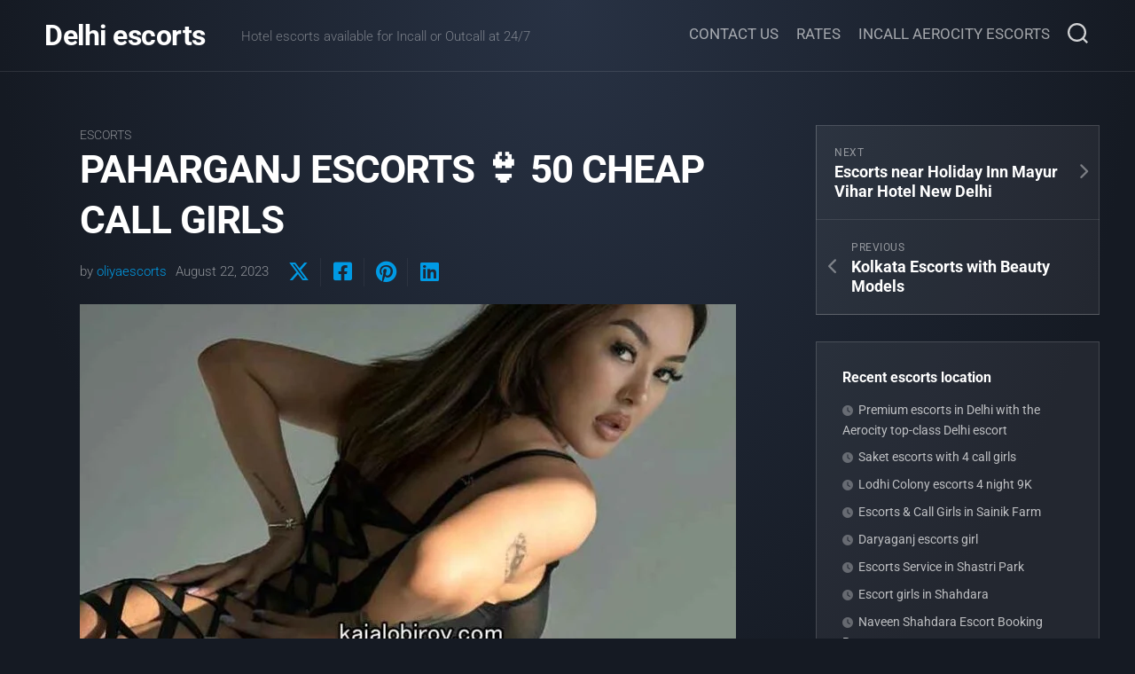

--- FILE ---
content_type: text/html; charset=UTF-8
request_url: https://oliyasharma.in/paharganj-escorts/
body_size: 60340
content:
<!DOCTYPE html> 
<html class="no-js" lang="en-US" prefix="og: https://ogp.me/ns#">

<head>
<meta name="viewport" content="width=device-width, initial-scale=1.0">
<meta charset="UTF-8">
<meta name="description" content="We are available with Paharganj Escorts and 50 top cheap rates hot call girls in Paharganj Near to gate -2 hotel + escort available 7 days college, housewife."/>
<meta name="robots" content="follow, index, max-snippet:-1, max-video-preview:-1, max-image-preview:large"/>
<meta property="og:locale" content="en_US" />
<meta property="og:type" content="article" />
<meta property="og:title" content="Paharganj Escorts 8800302403 50 top cheap rates hot call girls" />
<meta property="og:description" content="We are available with Paharganj Escorts and 50 top cheap rates hot call girls in Paharganj Near to gate -2 hotel + escort available 7 days college, housewife." />
<meta property="og:url" content="https://oliyasharma.in/paharganj-escorts/" />
<meta property="og:site_name" content="Delhi escorts" />
<meta property="article:section" content="escorts" />
<meta property="og:updated_time" content="2023-08-29T12:29:36+05:30" />
<meta property="og:image" content="https://oliyasharma.in/storage1/2023/08/Paharganj-Escorts.jpg" />
<meta property="og:image:secure_url" content="https://oliyasharma.in/storage1/2023/08/Paharganj-Escorts.jpg" />
<meta property="og:image:width" content="900" />
<meta property="og:image:height" content="486" />
<meta property="og:image:alt" content="Paharganj Escorts" />
<meta property="og:image:type" content="image/jpeg" />
<meta name="twitter:card" content="summary_large_image" />
<meta name="twitter:title" content="Paharganj Escorts 8800302403 50 top cheap rates hot call girls" />
<meta name="twitter:description" content="We are available with Paharganj Escorts and 50 top cheap rates hot call girls in Paharganj Near to gate -2 hotel + escort available 7 days college, housewife." />
<meta name="twitter:site" content="@oliyasharma1@gmail.com" />
<meta name="twitter:creator" content="@oliyasharma1@gmail.com" />
<meta name="twitter:image" content="https://oliyasharma.in/storage1/2023/08/Paharganj-Escorts.jpg" />
<meta name="twitter:label1" content="Written by" />
<meta name="twitter:data1" content="oliyaescorts" />
<meta name="twitter:label2" content="Time to read" />
<meta name="twitter:data2" content="5 minutes" />
<meta name="msapplication-TileImage" content="https://oliyasharma.in/storage1/2023/07/cropped-icon-270x270.jpg" />



<style class="bv-critical-css" bv-identifier="wp-emoji-styles-inline-css" id="wp-emoji-styles-inline-css">
img.wp-smiley, img.emoji {
		display: inline !important;
		border: none !important;
		box-shadow: none !important;
		height: 1em !important;
		width: 1em !important;
		margin: 0 0.07em !important;
		vertical-align: -0.1em !important;
		background: none !important;
		padding: 0 !important;
	}

</style>
<style class="bv-critical-css" bv-identifier="https://oliyasharma.in/lib1/css/dist/block-library/style.min.css" id="wp-block-library-css">
@keyframes show-content-image{0%{visibility:hidden}99%{visibility:hidden}to{visibility:visible}}
@keyframes turn-on-visibility{0%{opacity:0}to{opacity:1}}
@keyframes turn-off-visibility{0%{opacity:1;visibility:visible}99%{opacity:0;visibility:visible}to{opacity:0;visibility:hidden}}
@keyframes lightbox-zoom-in{0%{transform:translate(calc((-100vw + var(--wp--lightbox-scrollbar-width))/2 + var(--wp--lightbox-initial-left-position)),calc(-50vh + var(--wp--lightbox-initial-top-position))) scale(var(--wp--lightbox-scale))}to{transform:translate(-50%,-50%) scale(1)}}
@keyframes lightbox-zoom-out{0%{transform:translate(-50%,-50%) scale(1);visibility:visible}99%{visibility:visible}to{transform:translate(calc((-100vw + var(--wp--lightbox-scrollbar-width))/2 + var(--wp--lightbox-initial-left-position)),calc(-50vh + var(--wp--lightbox-initial-top-position))) scale(var(--wp--lightbox-scale));visibility:hidden}}
ol,ul{box-sizing:border-box}
@keyframes overlay-menu__fade-in-animation{0%{opacity:0;transform:translateY(.5em)}to{opacity:1;transform:translateY(0)}}
.editor-styles-wrapper,.entry-content{counter-reset:footnotes}
:root{--wp--preset--font-size--normal:16px;--wp--preset--font-size--huge:42px}
.screen-reader-text{border:0;clip-path:inset(50%);height:1px;margin:-1px;overflow:hidden;padding:0;position:absolute;width:1px;word-wrap:normal!important}

</style>
<style class="bv-critical-css" bv-identifier="global-styles-inline-css" id="global-styles-inline-css">
:root{--wp--preset--aspect-ratio--square: 1;--wp--preset--aspect-ratio--4-3: 4/3;--wp--preset--aspect-ratio--3-4: 3/4;--wp--preset--aspect-ratio--3-2: 3/2;--wp--preset--aspect-ratio--2-3: 2/3;--wp--preset--aspect-ratio--16-9: 16/9;--wp--preset--aspect-ratio--9-16: 9/16;--wp--preset--color--black: #000000;--wp--preset--color--cyan-bluish-gray: #abb8c3;--wp--preset--color--white: #ffffff;--wp--preset--color--pale-pink: #f78da7;--wp--preset--color--vivid-red: #cf2e2e;--wp--preset--color--luminous-vivid-orange: #ff6900;--wp--preset--color--luminous-vivid-amber: #fcb900;--wp--preset--color--light-green-cyan: #7bdcb5;--wp--preset--color--vivid-green-cyan: #00d084;--wp--preset--color--pale-cyan-blue: #8ed1fc;--wp--preset--color--vivid-cyan-blue: #0693e3;--wp--preset--color--vivid-purple: #9b51e0;--wp--preset--gradient--vivid-cyan-blue-to-vivid-purple: linear-gradient(135deg,rgba(6,147,227,1) 0%,rgb(155,81,224) 100%);--wp--preset--gradient--light-green-cyan-to-vivid-green-cyan: linear-gradient(135deg,rgb(122,220,180) 0%,rgb(0,208,130) 100%);--wp--preset--gradient--luminous-vivid-amber-to-luminous-vivid-orange: linear-gradient(135deg,rgba(252,185,0,1) 0%,rgba(255,105,0,1) 100%);--wp--preset--gradient--luminous-vivid-orange-to-vivid-red: linear-gradient(135deg,rgba(255,105,0,1) 0%,rgb(207,46,46) 100%);--wp--preset--gradient--very-light-gray-to-cyan-bluish-gray: linear-gradient(135deg,rgb(238,238,238) 0%,rgb(169,184,195) 100%);--wp--preset--gradient--cool-to-warm-spectrum: linear-gradient(135deg,rgb(74,234,220) 0%,rgb(151,120,209) 20%,rgb(207,42,186) 40%,rgb(238,44,130) 60%,rgb(251,105,98) 80%,rgb(254,248,76) 100%);--wp--preset--gradient--blush-light-purple: linear-gradient(135deg,rgb(255,206,236) 0%,rgb(152,150,240) 100%);--wp--preset--gradient--blush-bordeaux: linear-gradient(135deg,rgb(254,205,165) 0%,rgb(254,45,45) 50%,rgb(107,0,62) 100%);--wp--preset--gradient--luminous-dusk: linear-gradient(135deg,rgb(255,203,112) 0%,rgb(199,81,192) 50%,rgb(65,88,208) 100%);--wp--preset--gradient--pale-ocean: linear-gradient(135deg,rgb(255,245,203) 0%,rgb(182,227,212) 50%,rgb(51,167,181) 100%);--wp--preset--gradient--electric-grass: linear-gradient(135deg,rgb(202,248,128) 0%,rgb(113,206,126) 100%);--wp--preset--gradient--midnight: linear-gradient(135deg,rgb(2,3,129) 0%,rgb(40,116,252) 100%);--wp--preset--font-size--small: 13px;--wp--preset--font-size--medium: 20px;--wp--preset--font-size--large: 36px;--wp--preset--font-size--x-large: 42px;--wp--preset--spacing--20: 0.44rem;--wp--preset--spacing--30: 0.67rem;--wp--preset--spacing--40: 1rem;--wp--preset--spacing--50: 1.5rem;--wp--preset--spacing--60: 2.25rem;--wp--preset--spacing--70: 3.38rem;--wp--preset--spacing--80: 5.06rem;--wp--preset--shadow--natural: 6px 6px 9px rgba(0, 0, 0, 0.2);--wp--preset--shadow--deep: 12px 12px 50px rgba(0, 0, 0, 0.4);--wp--preset--shadow--sharp: 6px 6px 0px rgba(0, 0, 0, 0.2);--wp--preset--shadow--outlined: 6px 6px 0px -3px rgba(255, 255, 255, 1), 6px 6px rgba(0, 0, 0, 1);--wp--preset--shadow--crisp: 6px 6px 0px rgba(0, 0, 0, 1);}

</style>
<style class="bv-critical-css" bv-identifier="https://oliyasharma.in/core/modules/df69ba43c0/public/css/profile-magic-public.css" id="profilegrid-user-profiles-groups-and-communities-css">
@keyframes pm-fadein {
    from {
        opacity: 0;
        transform: translateY(10px)
    }
    to {
        opacity: 100;
        transform: translateY(0)
    }
}
@-webkit-keyframes pm-fadein {
    from {
        opacity: 0;
        transform: translateY(10px)
    }
    to {
        opacity: 100;
        transform: translateY(0)
    }
}
@keyframes pm-popup-in {
    0% {
        transform: scale(0, 0);
        opacity: 0
    }
    100% {
        transform: scale(1, 1);
        opacity: 1
    }
}
@-webkit-keyframes pm-popup-in {
    0% {
        transform: scale(0, 0);
        opacity: 0
    }
    100% {
        transform: scale(1, 1);
        opacity: 1
    }
}
@keyframes pm-popup-out {
    0% {
        transform: scale(1.1, 1.1)
    }
    20% {
        transform: scale(1.1, 1.1)
    }
    100% {
        transform: scale(1, 1)
    }
}
@-webkit-keyframes pm-popup-out {
    0% {
        transform: scale(1.1, 1.1)
    }
    20% {
        transform: scale(1.1, 1.1)
    }
    100% {
        transform: scale(1, 1)
    }
}
@keyframes pm_rotate {
    from {
        transform: rotate(0)
    }
    to {
        transform: rotate(360deg)
    }
}
@keyframes pg-paper-plane {
    from {
        transform: translateX(-150px);
        opacity: 0
    }
    to {
        transform: translateX(0);
        opacity: 1
    }
}
@keyframes slideInUp {
    from {
        transform: translate3d(0, 100%, 0);
        visibility: visible;
        opacity: 0
    }
    to {
        transform: translate3d(0, 0, 0);
        opacity: 1
    }
}

</style>
<style class="bv-critical-css" bv-identifier="https://oliyasharma.in/core/modules/df69ba43c0/public/css/font-awesome.css" id="pm-font-awesome-css">
@-webkit-keyframes fa-spin{0%{-webkit-transform:rotate(0);transform:rotate(0)}100%{-webkit-transform:rotate(359deg);transform:rotate(359deg)}}
@keyframes fa-spin{0%{-webkit-transform:rotate(0);transform:rotate(0)}100%{-webkit-transform:rotate(359deg);transform:rotate(359deg)}}
.fa-chevron-left:before{content:"\f053"}.fa-chevron-right:before{content:"\f054"}
.fa-facebook-square:before{content:"\f082"}
.fa-pinterest:before{content:"\f0d2"}
.fa-linkedin:before{content:"\f0e1"}

</style>
<style class="bv-critical-css" bv-identifier="https://oliyasharma.in/core/views/76c82f7622/design.css" id="incolor-style-css">
html, body, div, span, applet, object, iframe, h1, h2, h3, h4, h5, h6, p, blockquote, 
pre, a, abbr, acronym, address, big, cite, code, del, dfn, em, img, ins, kbd, q, s, 
samp, small, strike, strong, sub, sup, tt, var, b, u, i, center, dl, dt, dd, ol, ul, li, 
fieldset, form, label, legend, table, caption, tbody, tfoot, thead, tr, th, td, article, aside, 
canvas, details, embed, figure, figcaption, footer, header, hgroup, menu, nav, output, ruby, 
section, summary, time, mark, audio, video { margin: 0; padding: 0; border: 0; font-size: 100%; font: inherit; vertical-align: baseline; }
article, aside, details, figcaption, figure, footer, header, hgroup, menu, nav, section {	display: block; }
ol, ul { list-style: none; }
body { background: #151a23; font-size: 15px; line-height: 1.5em; color: rgba(255,255,255,0.7); font-weight: 300; }
a { color: #009ae4; text-decoration: none; }
img { max-width: 100%; height: auto; }
a,
a:before,
a:after { transition-property: background color; transition-duration: 0.2s; transition-timing-function: ease; }
strong { font-weight: 600; }
ol, ul { box-sizing: content-box; }
.clear { clear: both; display: block; overflow: hidden; visibility: hidden; width: 0; height: 0; }
.group:before, .group:after { content: ""; display: table; }
.group:after { clear: both; }
.group { zoom: 1; }
.fa, .fab, .fal, .far, .fas { width: 1em; text-align: center; }
body { font-family: "Titillium", Arial, sans-serif; }
input, textarea, button, select, label { font-family: inherit; }
.entry a { color: #009ae4; text-decoration: underline; }
.entry { font-size: 19px; line-height: 1.6em; }
.entry p,
.entry dd { margin-bottom: 1em; }
h1, h2, h3, h4, h5, h6 { color: #fff; font-weight: 300; -ms-word-wrap: break-word; word-wrap: break-word; }
.entry h1,.entry h2,.entry h3,.entry h4,.entry h5,.entry h6  { margin-bottom: 14px; font-weight: 600; line-height: 1.3em; }
.entry h2 { font-size: 34px; letter-spacing: -0.7px; }
#wrapper { margin: 0 auto; min-width: 1024px; height: 100%; overflow: hidden; }
#wrapper-bg { background: radial-gradient(ellipse farthest-side at center top,#283244 0,rgba(21,26,35,.95) 100%); position: absolute; left: 0; right: 0; top: 0; height: 900px; z-index: 0; }
.container {  }
.container-inner { max-width: 1280px; width: 100%; margin: 0 auto; }
.main { }
.main-inner { position: relative; min-height: 600px; /* instead of sticky footer */ }
.content { margin: 0 auto; position: relative; width: 100%; }
.pad { padding: 30px 50px; }
.col-2cl .main-inner { padding-right: 360px; }
.col-2cl .s1 { float: right; margin-right: -360px; }
.col-2cl .content { float: left; }
.sidebar { position: relative; z-index: 2; }
.s1 { width: 320px; z-index: 2; position: relative; }
#header { position: relative; z-index: 99; border-bottom: 1px solid rgba(255,255,255,0.1); }
#header .pad { padding-top: 0; padding-bottom: 0; }
.site-title { font-size: 32px; font-weight: 600; letter-spacing: -0.5px; float: left; line-height: 60px; padding: 10px 20px 10px 0; position: relative; z-index: 2; }
.site-title a { display: block; color: #fff; max-width: 100%; }
.site-description { font-size: 15px; font-weight: 300; color: rgba(255,255,255,0.4); float: left; margin: 30px 0 0 20px; position: relative; z-index: 2; }
@media only screen and (min-width: 720px) {#header-right { float: right; }}@media only screen and (min-width: 720px) {#wrap-nav-header { float: left; }}@media only screen and (min-width: 720px) {.search-trap-focus { float: right; }}.toggle-search { background: transparent; outline: none; float: right; border: 0; width: 30px; text-align: center; font-size: 20px; line-height: 24px; cursor: pointer; border-radius: 10px; padding: 16px 0; margin: 10px 0 10px 16px; display: block; }
.search-expand { display: none; position: absolute; bottom: 22px; right: 88px; width: 320px; z-index: 10; }
.toggle-search .svg-icon { fill: rgba(255,255,255,0.8); margin: 0 auto; }
.toggle-search #svg-close { display: none; }
.menu-toggle-icon { float: right; width: 30px; height: 20px; position: relative; transform: rotate(0deg); transition: .5s ease-in-out; cursor: pointer; }
.menu-toggle-icon span { display: block; position: absolute; height: 2px; width: 100%; background: #fff; border-radius: 2px; opacity: 1; left: 0; transform: rotate(0deg); transition: .25s ease-in-out; }
.menu-toggle-icon span:nth-child(1) { top: 0px; transform-origin: left center; }
.menu-toggle-icon span:nth-child(2) { top: 8px; transform-origin: left center; }
.menu-toggle-icon span:nth-child(3) { top: 16px; transform-origin: left center; }
@media only screen and (min-width: 720px) {.mobile-menu #wrap-nav-mobile { display: none; }}@media only screen and (max-width: 719px) {.mobile-menu #wrap-nav-header { display: none; }}@media only screen and (max-width: 719px) {#nav-mobile,
	#nav-header,
	#nav-footer { display: none; }}@media only screen and (max-width: 719px) {.mobile #nav-mobile,
	.mobile #nav-header,
	.mobile #nav-footer { display: block; }}.nav-menu > .menu-toggle { display: none; }
.nav-menu.mobile > .menu-toggle { display: block; }
.nav-menu.mobile > .menu-toggle ~ * { max-height: 4000px; overflow: hidden; width: 100%; transition: max-height 0.5s cubic-bezier(1, 0, 1, 0); }
.nav-menu.mobile > .menu-toggle[aria-expanded="false"] ~ * { max-height: 0; transition: max-height 0.5s cubic-bezier(0, 1.05, 0, 1); }
.nav-menu .menu,
.nav-menu .menu ul { display: flex; list-style: none; list-style-type: none; margin: 0; padding: 0; }
.nav-menu a { display: block; text-decoration: none; width: 100%; }
.nav-menu.mobile ul { flex-direction: column; }
.nav-menu .screen-reader-text { display: none; }
.nav-menu .menu-item-wrapper { display: flex; }
.nav-menu { line-height: 20px; }
.nav-menu button { color: inherit; cursor: pointer; font-family: inherit; position: relative; text-align: inherit; user-select: none; background: none; border: none; box-shadow: none; border-radius: 0; font-size: inherit; font-weight: 400; letter-spacing: inherit; padding: 0; text-transform: none; }
.nav-menu:not(.mobile) .menu { flex-wrap: wrap; justify-content: flex-start; }
.nav-menu:not(.mobile) .menu { position: relative; }
.nav-menu:not(.mobile) a,
.nav-menu:not(.mobile) span { transition: all 0.3s ease; }
.nav-menu.mobile { padding: 0; }
.nav-menu.mobile > button { padding: 16px 20px; float: right; }
.nav-menu.mobile ul { border: 0; }
.nav-menu.mobile ul li .menu-item-wrapper { justify-content: space-between; width: 100%; }
.nav-menu.mobile > div > ul > li:last-child { margin-bottom: 52px; }
.nav-menu.mobile ul li a { font-size: 16px; font-weight: 600; padding: 14px 20px; }
.nav-menu.mobile > div > ul.menu,
.nav-menu.mobile.toggled > div > ul.menu ul.sub-menu { visibility: hidden; transition: all 0.3s ease; }
.nav-menu a { color: #fff; font-weight: 400; }
.nav-menu:not(.mobile) { font-size: 17px; text-transform: uppercase; font-weight: 400; float: right; padding: 12px 0 20px 0; }
.nav-menu:not(.mobile) a { color: rgba(255,255,255,0.6); }
.nav-menu:not(.mobile) button { background: none; color: #666; padding: 0 4px; margin-left: 2px; border-radius: 4px; }
.nav-menu:not(.mobile) .menu > li { margin: 16px 20px 0 0; position: relative; }
.nav-menu:not(.mobile) .menu > li:last-child { margin-right: 0; }
.nav-menu:not(.mobile) .menu a { padding: 0; }
.nav-menu.mobile { background: rgba(0,0,0,0.1); }
.nav-menu.mobile ul li .menu-item-wrapper,
.nav-menu.mobile ul ul li .menu-item-wrapper { border-bottom: 1px solid rgba(255,255,255,0.07); }
.nav-menu.mobile ul li a { color: #fff; }
.nav-menu.mobile > div > ul { border-top: 1px solid rgba(255,255,255,0.07); }
#page { padding: 60px 40px; }
#footer { background: rgba(255,255,255,0.06); border-top: 1px solid rgba(255,255,255,0.1); color: #777; position: relative; }
.entry-header,
.entry-media,
.entry-content,
.entry-footer { max-width: 740px; padding-right: 40px; padding-left: 40px; margin-right: auto; margin-left: auto; }
.entry-header { margin: 0 auto 20px; position: relative; }
.entry-header .entry-category { font-size: 14px; color: rgba(255,255,255,0.5); text-transform: uppercase; }
.entry-header .entry-category a { color: rgba(255,255,255,0.5); }
.entry-header .entry-title { color: #fff; font-weight: 600; font-size: 44px; text-transform: uppercase; line-height: 1.3em; letter-spacing: -1px; margin-bottom: 14px; }
.entry-header .entry-byline { font-size: 15px; color: rgba(255,255,255,0.5); }
.entry-header .entry-author,
.entry-header .entry-date { display: block; margin-top: 4px; margin-right: 10px; float: left; }
.entry-media { margin-bottom: 40px; position: relative; }
.entry-media img { display: block; margin: 0 auto; }
.entry-content {  }
.sharrre-header { float: left; overflow: hidden; }
.sharrre-header > span { display: none; }
.sharrre-header .sharrre { float: left; }
.sharrre-header .sharrre .box { display: block; padding: 0 14px 0 10px; border-left: 1px solid rgba(255,255,255,0.06); }
.sharrre-header .sharrre#twitter .box { border-left: 0; }
.sharrre-header .sharrre .count { display: none; width: 60%; margin-left: 10%; background: #eee; color: #fff; font-size: 15px; font-weight: 900; line-height: 30px; position: relative; text-align: center; border-radius: 6px; }
.sharrre-header .sharrre .share { width: 20%; margin-left: 10%; display: block; font-size: 24px; font-weight: 600; line-height: 32px; padding: 0; text-align: center; text-decoration: none; }
.sharrre-header .sharrre .share,
.sharrre-header .sharrre .count,
.sharrre-header .sharrre .count:after { float: left; -webkit-transition: all .3s ease; transition: all .3s ease; }
.post-nav li { width: 50%; display: inline; float: left; }
.post-nav li a { position: relative; display: block; padding-top: 20px; padding-bottom: 20px; }
.post-nav li i { color: rgba(255,255,255,0.4); font-size: 18px; position: absolute; top: 50%; margin-top: -10px; }
.post-nav li a strong { display: block; font-size: 12px; color: rgba(255,255,255,0.5); letter-spacing: 0.5px; font-weight: normal; text-transform: uppercase; }
.post-nav li a span { font-size: 18px; font-weight: 600; color: #fff; display: block; text-overflow: ellipsis; overflow: hidden; white-space: nowrap; }
.post-nav li.previous { float: left; }
.post-nav li.next { float: right; }
.post-nav li.previous a { padding-left: 40px; padding-right: 20px; }
.post-nav li.next a { border-left: 1px solid rgba(255,255,255,0.08); padding-left: 20px; padding-right: 40px; }
.post-nav li.previous i { left: 10px; }
.post-nav li.next i { right: 10px; }
.post-nav li a span,
.post-nav li a i { transition-property: background color; transition-duration: 0.2s; transition-timing-function: ease-out; }
.sidebar .post-nav { background: rgba(255,255,255,0.06); margin-bottom: 30px; position: relative; }
.sidebar .post-nav:after { content: ""; display: block; position: absolute; top: 0; bottom: 0; left: 0; right: 0; border: 1px solid hsla(0,0%,100%,.15); transition: color .2s,background-color .2s,border-color .2s; pointer-events: none; z-index: 1; }
.sidebar .post-nav li { width: 100%; border-bottom: 1px solid rgba(255,255,255,0.1); transition: all 0.2s ease; }
.sidebar .post-nav li a { padding-top: 20px; padding-bottom: 20px; }
.sidebar .post-nav li a span { font-size: 18px; white-space: normal; }
.widget { color: rgba(255,255,255,0.5); font-size: 14px; }
.widget a { color: rgba(255,255,255,0.7); font-weight: 400; }
.widget > h3 { color: #fff; font-size: 16px; font-weight: 600; margin-bottom: 10px; }
.sidebar .widget { background: rgba(255,255,255,0.06); position: relative; margin-bottom: 30px; padding: 30px; transition: color .2s,background-color .2s,border-color .2s; }
.sidebar .widget:after { content: ""; position: absolute; top: 0; bottom: 0; left: 0; right: 0; border: 1px solid hsla(0,0%,100%,.15); transition: color .2s,background-color .2s,border-color .2s; pointer-events: none; z-index: 1; }
.widget > ul li:before,
.widget > ul li a:before,
.widget > div > ul li a:before,
.widget_calendar caption:before { font-family: "Font Awesome 6 Free"; font-weight: 900; font-size: 12px; margin-right: 6px; color: rgba(255,255,255,0.6); opacity: 0.5; display: inline-block!important; width: 1em; text-align: center; }
.widget_categories > ul > li a:before { content: "\f07c"; }
.widget_recent_entries > ul > li a:before { content: "\f017"; }
.widget_archive ul li, 
.widget_categories ul li, 
.widget_links ul li, 
.widget_meta ul li, 
.widget_recent_comments ul li, 
.widget_recent_entries ul li,
.widget_rss ul li,
.widget_pages ul li a,
.widget_nav_menu ul li a { padding: 4px 0; }
.widget_archive ul li,
.widget_categories ul li,
.widget_links ul li { color: rgba(255,255,255,0.6); }
.widget_recent_comments ul li,
.widget_recent_entries ul li { color: rgba(255,255,255,0.6); }
.screen-reader-text{ border: 0; clip: rect(1px, 1px, 1px, 1px); clip-path: inset(50%); height: 1px; margin: -1px; overflow: hidden; padding: 0; position: absolute!important; width: 1px; word-wrap: normal!important; }





</style>
<style class="bv-critical-css" bv-identifier="incolor-style-inline-css" id="incolor-style-inline-css">
body { font-family: "Roboto", Arial, sans-serif; }

</style>
<style class="bv-critical-css" bv-identifier="https://oliyasharma.in/core/views/76c82f7622/responsive.css" id="incolor-responsive-css">
#wrapper { min-width: 320px; }
@media only screen and (min-width: 1460px) {
	.featured-card-image-wrapper { height: 220px; }
}
@media only screen and (min-width: 961px) and (max-width: 1080px) {.col-2cl .main-inner { padding-right: 300px; }}@media only screen and (min-width: 961px) and (max-width: 1080px) {.col-2cl .s1 { margin-right: -300px; }}@media only screen and (min-width: 961px) and (max-width: 1080px) {.s1 { width: 260px; }}@media only screen and (min-width: 961px) and (max-width: 1080px) {.entry-header,
	.entry-media,
	.entry-content,
	.entry-footer { padding-right: 20px; padding-left: 20px; }}@media only screen and (min-width: 480px) and (max-width: 960px) {.col-2cl .main-inner { padding-right: 0; }}@media only screen and (min-width: 480px) and (max-width: 960px) {.entry-header .entry-title { font-size: 42px; }}@media only screen and (max-width: 719px) {.entry-header,
	.entry-media,
	.entry-content,
	.entry-footer { padding-right: 20px; padding-left: 20px; }}@media only screen and (max-width: 719px) {.container { padding: 0; }}@media only screen and (max-width: 719px) {.site-description,
	.image-caption { display: none; }}@media only screen and (max-width: 719px) {.pad { padding: 20px 20px 10px; }}@media only screen and (max-width: 719px) {.entry { font-size: 15px; }}@media only screen and (max-width: 719px) {#header,
	#header .pad { padding: 0; }}@media only screen and (max-width: 719px) {.site-title { padding: 10px 0; margin: 0; width: 100%; float: none; line-height: 50px; }}@media only screen and (max-width: 719px) {.site-title a { text-align: center; }}@media only screen and (max-width: 719px) {.toggle-search { position: absolute; left: 20px; bottom: -14px; width: 30px; z-index: 103; color: #333; margin-top: 0; margin-left: 0; }}@media only screen and (max-width: 719px) {.search-expand { background: transparent; padding: 0; top: auto; left: 0; bottom: -36px; width: 100%; }}@media only screen and (max-width: 719px) {#page {  }}@media only screen and (max-width: 719px) {.entry-header .entry-title { font-size: 32px; letter-spacing: 0; }}@media only screen and (max-width: 479px) {.content,
	.sidebar.s1 { width: 100%; float: none; margin-right: 0!important; margin-left: 0!important; }}@media only screen and (max-width: 479px) {.main,
	.main-inner { background-image: none!important; padding: 0!important;  }}@media only screen and (max-width: 479px) {.entry-header,
	.entry-media,
	.entry-content,
	.entry-footer { padding-right: 0; padding-left: 0; }}@media only screen and (max-width: 479px) {.pad { padding: 15px 15px 5px; }}@media only screen and (max-width: 479px) {.site-title { font-size: 32px; }}@media only screen and (max-width: 479px) {#page { padding: 30px 20px; }}@media only screen and (max-width: 479px) {.entry-header .entry-title { font-size: 22px; letter-spacing: 0; }}@media only screen and (max-width: 479px) {.sharrre-header { float: none; width: 100%; padding-top: 10px; }}
</style>
<style class="bv-critical-css" bv-identifier="https://oliyasharma.in/core/views/76c82f7622/fonts/all.min.css" id="incolor-font-awesome-css">
.fa,.fa-brands,.fa-classic,.fa-regular,.fa-sharp,.fa-solid,.fab,.far,.fas{-moz-osx-font-smoothing:grayscale;-webkit-font-smoothing:antialiased;display:var(--fa-display,inline-block);font-style:normal;font-variant:normal;line-height:1;text-rendering:auto}.fa-classic,.fa-regular,.fa-solid,.far,.fas{font-family:"Font Awesome 6 Free"}.fa-brands,.fab{font-family:"Font Awesome 6 Brands"}
@-webkit-keyframes fa-beat{0%,90%{-webkit-transform:scale(1);transform:scale(1)}45%{-webkit-transform:scale(var(--fa-beat-scale,1.25));transform:scale(var(--fa-beat-scale,1.25))}}
@keyframes fa-beat{0%,90%{-webkit-transform:scale(1);transform:scale(1)}45%{-webkit-transform:scale(var(--fa-beat-scale,1.25));transform:scale(var(--fa-beat-scale,1.25))}}
@-webkit-keyframes fa-bounce{0%{-webkit-transform:scale(1) translateY(0);transform:scale(1) translateY(0)}10%{-webkit-transform:scale(var(--fa-bounce-start-scale-x,1.1),var(--fa-bounce-start-scale-y,.9)) translateY(0);transform:scale(var(--fa-bounce-start-scale-x,1.1),var(--fa-bounce-start-scale-y,.9)) translateY(0)}30%{-webkit-transform:scale(var(--fa-bounce-jump-scale-x,.9),var(--fa-bounce-jump-scale-y,1.1)) translateY(var(--fa-bounce-height,-.5em));transform:scale(var(--fa-bounce-jump-scale-x,.9),var(--fa-bounce-jump-scale-y,1.1)) translateY(var(--fa-bounce-height,-.5em))}50%{-webkit-transform:scale(var(--fa-bounce-land-scale-x,1.05),var(--fa-bounce-land-scale-y,.95)) translateY(0);transform:scale(var(--fa-bounce-land-scale-x,1.05),var(--fa-bounce-land-scale-y,.95)) translateY(0)}57%{-webkit-transform:scale(1) translateY(var(--fa-bounce-rebound,-.125em));transform:scale(1) translateY(var(--fa-bounce-rebound,-.125em))}64%{-webkit-transform:scale(1) translateY(0);transform:scale(1) translateY(0)}to{-webkit-transform:scale(1) translateY(0);transform:scale(1) translateY(0)}}
@keyframes fa-bounce{0%{-webkit-transform:scale(1) translateY(0);transform:scale(1) translateY(0)}10%{-webkit-transform:scale(var(--fa-bounce-start-scale-x,1.1),var(--fa-bounce-start-scale-y,.9)) translateY(0);transform:scale(var(--fa-bounce-start-scale-x,1.1),var(--fa-bounce-start-scale-y,.9)) translateY(0)}30%{-webkit-transform:scale(var(--fa-bounce-jump-scale-x,.9),var(--fa-bounce-jump-scale-y,1.1)) translateY(var(--fa-bounce-height,-.5em));transform:scale(var(--fa-bounce-jump-scale-x,.9),var(--fa-bounce-jump-scale-y,1.1)) translateY(var(--fa-bounce-height,-.5em))}50%{-webkit-transform:scale(var(--fa-bounce-land-scale-x,1.05),var(--fa-bounce-land-scale-y,.95)) translateY(0);transform:scale(var(--fa-bounce-land-scale-x,1.05),var(--fa-bounce-land-scale-y,.95)) translateY(0)}57%{-webkit-transform:scale(1) translateY(var(--fa-bounce-rebound,-.125em));transform:scale(1) translateY(var(--fa-bounce-rebound,-.125em))}64%{-webkit-transform:scale(1) translateY(0);transform:scale(1) translateY(0)}to{-webkit-transform:scale(1) translateY(0);transform:scale(1) translateY(0)}}
@-webkit-keyframes fa-fade{50%{opacity:var(--fa-fade-opacity,.4)}}
@keyframes fa-fade{50%{opacity:var(--fa-fade-opacity,.4)}}
@-webkit-keyframes fa-beat-fade{0%,to{opacity:var(--fa-beat-fade-opacity,.4);-webkit-transform:scale(1);transform:scale(1)}50%{opacity:1;-webkit-transform:scale(var(--fa-beat-fade-scale,1.125));transform:scale(var(--fa-beat-fade-scale,1.125))}}
@keyframes fa-beat-fade{0%,to{opacity:var(--fa-beat-fade-opacity,.4);-webkit-transform:scale(1);transform:scale(1)}50%{opacity:1;-webkit-transform:scale(var(--fa-beat-fade-scale,1.125));transform:scale(var(--fa-beat-fade-scale,1.125))}}
@-webkit-keyframes fa-flip{50%{-webkit-transform:rotate3d(var(--fa-flip-x,0),var(--fa-flip-y,1),var(--fa-flip-z,0),var(--fa-flip-angle,-180deg));transform:rotate3d(var(--fa-flip-x,0),var(--fa-flip-y,1),var(--fa-flip-z,0),var(--fa-flip-angle,-180deg))}}
@keyframes fa-flip{50%{-webkit-transform:rotate3d(var(--fa-flip-x,0),var(--fa-flip-y,1),var(--fa-flip-z,0),var(--fa-flip-angle,-180deg));transform:rotate3d(var(--fa-flip-x,0),var(--fa-flip-y,1),var(--fa-flip-z,0),var(--fa-flip-angle,-180deg))}}
@-webkit-keyframes fa-shake{0%{-webkit-transform:rotate(-15deg);transform:rotate(-15deg)}4%{-webkit-transform:rotate(15deg);transform:rotate(15deg)}8%,24%{-webkit-transform:rotate(-18deg);transform:rotate(-18deg)}12%,28%{-webkit-transform:rotate(18deg);transform:rotate(18deg)}16%{-webkit-transform:rotate(-22deg);transform:rotate(-22deg)}20%{-webkit-transform:rotate(22deg);transform:rotate(22deg)}32%{-webkit-transform:rotate(-12deg);transform:rotate(-12deg)}36%{-webkit-transform:rotate(12deg);transform:rotate(12deg)}40%,to{-webkit-transform:rotate(0deg);transform:rotate(0deg)}}
@keyframes fa-shake{0%{-webkit-transform:rotate(-15deg);transform:rotate(-15deg)}4%{-webkit-transform:rotate(15deg);transform:rotate(15deg)}8%,24%{-webkit-transform:rotate(-18deg);transform:rotate(-18deg)}12%,28%{-webkit-transform:rotate(18deg);transform:rotate(18deg)}16%{-webkit-transform:rotate(-22deg);transform:rotate(-22deg)}20%{-webkit-transform:rotate(22deg);transform:rotate(22deg)}32%{-webkit-transform:rotate(-12deg);transform:rotate(-12deg)}36%{-webkit-transform:rotate(12deg);transform:rotate(12deg)}40%,to{-webkit-transform:rotate(0deg);transform:rotate(0deg)}}
@-webkit-keyframes fa-spin{0%{-webkit-transform:rotate(0deg);transform:rotate(0deg)}to{-webkit-transform:rotate(1turn);transform:rotate(1turn)}}
@keyframes fa-spin{0%{-webkit-transform:rotate(0deg);transform:rotate(0deg)}to{-webkit-transform:rotate(1turn);transform:rotate(1turn)}}
.fa-chevron-left:before{content:"\f053"}
.fa-chevron-right:before{content:"\f054"}
:host,:root{--fa-style-family-brands:"Font Awesome 6 Brands";--fa-font-brands:normal 400 1em/1 "Font Awesome 6 Brands"}
.fa-brands,.fab{font-weight:400}
.fa-x-twitter:before{content:"\e61b"}
.fa-facebook-square:before,.fa-square-facebook:before{content:"\f082"}
.fa-linkedin:before{content:"\f08c"}
.fa-pinterest:before{content:"\f0d2"}
:host,:root{--fa-font-regular:normal 400 1em/1 "Font Awesome 6 Free"}
:host,:root{--fa-style-family-classic:"Font Awesome 6 Free";--fa-font-solid:normal 900 1em/1 "Font Awesome 6 Free"}
.fa-solid,.fas{font-weight:900}










</style>
<style class="bv-critical-css" bv-identifier="https://oliyasharma.in/core/modules/c3da3d7192/css/chaty-front.min.css" id="chaty-front-css-css">
@keyframes tooltips-vert{to{opacity:1;transform:translate(-50%,0)}}
@keyframes tooltips-horz{to{opacity:1;transform:translate(0,-50%)}}
@-webkit-keyframes chaty-animation-shockwave{0%{transform:scale(1);box-shadow:0 0 2px rgba(0,0,0,.3),inset 0 0 1px rgba(0,0,0,.3)}95%{box-shadow:0 0 50px transparent,inset 0 0 30px transparent}100%{transform:scale(2.25)}}
@keyframes chaty-animation-shockwave{0%{transform:scale(1);box-shadow:0 0 2px rgba(0,0,0,.3),inset 0 0 1px rgba(0,0,0,.3)}95%{box-shadow:0 0 50px transparent,inset 0 0 30px transparent}100%{transform:scale(2.25)}}
@-webkit-keyframes chaty-animation-blink{0%,100%{opacity:1}20%{opacity:.5}}
@keyframes chaty-animation-blink{0%,100%{opacity:1}20%{opacity:.5}}
@-webkit-keyframes chaty-animation-pulse{0%{transform:scale(1);box-shadow:0 2px 2px rgba(0,0,0,.2);border-radius:50%}100%{transform:scale(1.1);box-shadow:0 2px 2px rgba(0,0,0,.2);border-radius:45%}}
@keyframes chaty-animation-pulse{0%{transform:scale(1);border-radius:50%}100%{transform:scale(1.1);border-radius:45%}}
@keyframes chaty-animation-sheen{100%,20%{transform:rotateZ(60deg) translate(0,-80px)}}
@keyframes chaty-animation-fade{15%,5%{opacity:.25}10%,100%,20%{opacity:1}}
@keyframes chaty-animation-spin{10%{transform:rotateZ(-20deg);animation-timing-function:ease}100%,20%{transform:rotateZ(360deg)}}
@keyframes chaty-animation-bounce{0%,100%,20%{transform:none}10%{transform:translateY(-1em)}}
@keyframes chaty-animation-waggle{0%{transform:none}10%{transform:rotateZ(-20deg) scale(1.2)}13%{transform:rotateZ(25deg) scale(1.2)}15%{transform:rotateZ(-15deg) scale(1.2)}17%{transform:rotateZ(15deg) scale(1.2)}20%{transform:rotateZ(-12deg) scale(1.2)}22%{transform:rotateZ(0) scale(1.2)}100%,24%{transform:rotateZ(0) scale(1)}}
@keyframes chaty-animation-floating{0%{-webkit-transform:translate3d(0,0,0);transform:translate3d(0,0,0)}50%{-webkit-transform:translate3d(0,-10px,0);transform:translate3d(0,-10px,0)}100%{-webkit-transform:translate3d(0,0,0);transform:translate3d(0,0,0)}}
@keyframes rotation{from{transform:rotate(0)}to{transform:rotate(359deg)}}

</style>
<style class="bv-critical-css">
body * :not(input):not(textarea){user-select:none !important; -webkit-touch-callout: none !important;  -webkit-user-select: none !important; -moz-user-select:none !important; -khtml-user-select:none !important; -ms-user-select: none !important;}

</style>
<style class="bv-critical-css">
#disable_msg{display:none;min-width:250px;margin-left:-125px;background-color:#333;color:#fff;text-align:center;border-radius:2px;padding:16px;position:fixed;z-index:999;left:50%;bottom:30px;font-size:17px}

</style>


<script id="bv-dl-styles-list" data-cfasync="false" bv-exclude="true">
var linkStyleAttrs = [{"attrs":{"rel":"stylesheet","id":"profilegrid-user-profiles-groups-and-communities-css","href":"https:\/\/oliyasharma.in\/wp-content\/uploads\/al_opt_content\/CSS\/oliyasharma.in\/68b40eb7db888aab63ba154d\/68b40eb7db888aab63ba154d-42f1746337f893e4761790048118ed5e.css","type":"text\/css","media":"all"},"bv_unique_id":"74xx0oTLemQEgeOkzQib"},{"attrs":{"rel":"stylesheet","id":"pm-font-awesome-css","href":"https:\/\/oliyasharma.in\/wp-content\/uploads\/al_opt_content\/CSS\/oliyasharma.in\/68b40eb7db888aab63ba154d\/68b40eb7db888aab63ba154d-80df0c4d9e1225bb2709d0e4e2f93339.css","type":"text\/css","media":"all"},"bv_unique_id":"FNGD2oNwyaI8938F0i3t"},{"attrs":{"rel":"stylesheet","id":"pg-password-checker-css","href":"https:\/\/oliyasharma.in\/wp-content\/uploads\/al_opt_content\/CSS\/oliyasharma.in\/68b40eb7db888aab63ba154d\/68b40eb7db888aab63ba154d-8382a2d95f2531b00413a21d98662f8e.css","type":"text\/css","media":"all"},"bv_unique_id":"7F9uCepf435fXyTEqiKC"},{"attrs":{"rel":"stylesheet","id":"pg-profile-menu-css","href":"https:\/\/oliyasharma.in\/wp-content\/uploads\/al_opt_content\/CSS\/oliyasharma.in\/68b40eb7db888aab63ba154d\/68b40eb7db888aab63ba154d-47eaf4aa8d1791e92ff9a9eb780c6d81.css","type":"text\/css","media":"all"},"bv_unique_id":"bdrYoCMpJanjasgQ9phX"},{"attrs":{"rel":"stylesheet","id":"pg-responsive-css","href":"https:\/\/oliyasharma.in\/wp-content\/uploads\/al_opt_content\/CSS\/oliyasharma.in\/68b40eb7db888aab63ba154d\/68b40eb7db888aab63ba154d-bef61317c3ee05a3611b4e66bf2f5a9f.css","type":"text\/css","media":"all"},"bv_unique_id":"N5rqoevZ8BhZqxsO5nVE"},{"attrs":{"rel":"stylesheet","id":"incolor-style-css","href":"https:\/\/oliyasharma.in\/wp-content\/uploads\/al_opt_content\/CSS\/oliyasharma.in\/68b40eb7db888aab63ba154d\/68b40eb7db888aab63ba154d-c491e91fbe4aa6d022c4d2c93d3779e1.css","type":"text\/css","media":"all"},"bv_unique_id":"ijEHJcudw13KrCgt9gEi"},{"attrs":{"rel":"stylesheet","id":"incolor-responsive-css","href":"https:\/\/oliyasharma.in\/wp-content\/uploads\/al_opt_content\/CSS\/oliyasharma.in\/68b40eb7db888aab63ba154d\/68b40eb7db888aab63ba154d-b5e140df1b6510efe02b3839076971de.css","type":"text\/css","media":"all"},"bv_unique_id":"sWJASOkNBZKXC9wkO6jd"},{"attrs":{"rel":"stylesheet","id":"incolor-font-awesome-css","href":"https:\/\/oliyasharma.in\/wp-content\/uploads\/al_opt_content\/CSS\/oliyasharma.in\/68b40eb7db888aab63ba154d\/68b40eb7db888aab63ba154d-3ea504b0a29956803d501ff3359af394.css","type":"text\/css","media":"all"},"bv_unique_id":"BbmeLd8fWmiK4uMdg3lL"},{"attrs":{"rel":"stylesheet","id":"roboto-css","href":"","type":"text\/css","media":"all"},"bv_unique_id":"uRrA7ri0Ce2oi94EPACN"},{"attrs":{"rel":"stylesheet","id":"chaty-front-css-css","href":"https:\/\/oliyasharma.in\/wp-content\/uploads\/al_opt_content\/CSS\/oliyasharma.in\/68b40eb7db888aab63ba154d\/68b40eb7db888aab63ba154d-313bd93f4f6a323c7483975aac489f38.css","type":"text\/css","media":"all"},"bv_unique_id":"ZoJj3cZC3deOU1pgE4QK"}];
</script>
<script id="bv-lazyload-images" data-cfasync="false" bv-exclude="true">var __defProp=Object.defineProperty;var __name=(target,value)=>__defProp(target,"name",{value,configurable:!0});var bv_lazyload_event_listener="load",bv_lazyload_events=["mousemove","click","keydown","wheel","touchmove","touchend"],bv_use_srcset_attr=!1,bv_style_observer,img_observer,picture_lazy_observer;bv_lazyload_event_listener=="load"?window.addEventListener("load",event=>{handle_lazyload_images()}):bv_lazyload_event_listener=="readystatechange"&&document.addEventListener("readystatechange",event=>{document.readyState==="interactive"&&handle_lazyload_images()});function add_lazyload_image_event_listeners(handle_lazyload_images2){bv_lazyload_events.forEach(function(event){document.addEventListener(event,handle_lazyload_images2,!0)})}__name(add_lazyload_image_event_listeners,"add_lazyload_image_event_listeners");function remove_lazyload_image_event_listeners(){bv_lazyload_events.forEach(function(event){document.removeEventListener(event,handle_lazyload_images,!0)})}__name(remove_lazyload_image_event_listeners,"remove_lazyload_image_event_listeners");function bv_replace_lazyloaded_image_url(element2){let src_value=element2.getAttribute("bv-data-src"),srcset_value=element2.getAttribute("bv-data-srcset"),currentSrc=element2.getAttribute("src");currentSrc&&currentSrc.startsWith("data:image/svg+xml")&&(bv_use_srcset_attr&&srcset_value&&element2.setAttribute("srcset",srcset_value),src_value&&element2.setAttribute("src",src_value))}__name(bv_replace_lazyloaded_image_url,"bv_replace_lazyloaded_image_url");function bv_replace_inline_style_image_url(element2){let bv_style_attr=element2.getAttribute("bv-data-style");if(console.log(bv_style_attr),bv_style_attr){let currentStyles=element2.getAttribute("style")||"",newStyle=currentStyles+(currentStyles?";":"")+bv_style_attr;element2.setAttribute("style",newStyle)}else console.log("BV_STYLE_ATTRIBUTE_NOT_FOUND : "+entry)}__name(bv_replace_inline_style_image_url,"bv_replace_inline_style_image_url");function handleLazyloadImages(entries){entries.map(entry2=>{entry2.isIntersecting&&(bv_replace_lazyloaded_image_url(entry2.target),img_observer.unobserve(entry2.target))})}__name(handleLazyloadImages,"handleLazyloadImages");function handleOnscreenInlineStyleImages(entries){entries.map(entry2=>{entry2.isIntersecting&&(bv_replace_inline_style_image_url(entry2.target),bv_style_observer.unobserve(entry2.target))})}__name(handleOnscreenInlineStyleImages,"handleOnscreenInlineStyleImages");function handlePictureTags(entries){entries.map(entry2=>{entry2.isIntersecting&&(bv_replace_picture_tag_url(entry2.target),picture_lazy_observer.unobserve(entry2.target))})}__name(handlePictureTags,"handlePictureTags");function bv_replace_picture_tag_url(element2){const child_elements=element2.children;for(let i=0;i<child_elements.length;i++){let child_elem=child_elements[i],_srcset=child_elem.getAttribute("bv-data-srcset"),_src=child_elem.getAttribute("bv-data-src");_srcset&&child_elem.setAttribute("srcset",_srcset),_src&&child_elem.setAttribute("src",_src),bv_replace_picture_tag_url(child_elem)}}__name(bv_replace_picture_tag_url,"bv_replace_picture_tag_url"),"IntersectionObserver"in window&&(bv_style_observer=new IntersectionObserver(handleOnscreenInlineStyleImages),img_observer=new IntersectionObserver(handleLazyloadImages),picture_lazy_observer=new IntersectionObserver(handlePictureTags));function handle_lazyload_images(){"IntersectionObserver"in window?(document.querySelectorAll(".bv-lazyload-bg-style").forEach(target_element=>{bv_style_observer.observe(target_element)}),document.querySelectorAll(".bv-lazyload-tag-img").forEach(img_element=>{img_observer.observe(img_element)}),document.querySelectorAll(".bv-lazyload-picture").forEach(picture_element=>{picture_lazy_observer.observe(picture_element)})):(document.querySelectorAll(".bv-lazyload-bg-style").forEach(target_element=>{bv_replace_inline_style_image_url(target_element)}),document.querySelectorAll(".bv-lazyload-tag-img").forEach(target_element=>{bv_replace_lazyloaded_image_url(target_element)}),document.querySelectorAll(".bv-lazyload-picture").forEach(picture_element=>{bv_replace_picture_tag_url(element)}))}__name(handle_lazyload_images,"handle_lazyload_images");
</script>

<script id="bv-dl-scripts-list" data-cfasync="false" bv-exclude="true">
var scriptAttrs = [{"attrs":{"defer":true,"data-cfasync":"false","bv_inline_delayed":true,"type":"text\/javascript","async":false},"bv_unique_id":"JYDlGispBpuPSW2ITPu3","reference":0},{"attrs":{"type":"text\/javascript","src":"https:\/\/oliyasharma.in\/wp-content\/uploads\/al_opt_content\/SCRIPT\/oliyasharma.in\/.\/lib1\/js\/jquery\/68b40eb7db888aab63ba154d\/68b40eb7db888aab63ba154d-16cb9084c573484b0cbcd8b282b41204_jquery.min.js","id":"jquery-core-js","defer":true,"data-cfasync":"false","async":false,"bv_inline_delayed":false},"bv_unique_id":"HhEZvs9Eq2zBbQG7YHNM","reference":1},{"attrs":{"type":"text\/javascript","src":"https:\/\/oliyasharma.in\/wp-content\/uploads\/al_opt_content\/SCRIPT\/oliyasharma.in\/.\/lib1\/js\/jquery\/68b40eb7db888aab63ba154d\/68b40eb7db888aab63ba154d-9ffeb32e2d9efbf8f70caabded242267_jquery-migrate.min.js","id":"jquery-migrate-js","defer":true,"data-cfasync":"false","async":false,"bv_inline_delayed":false},"bv_unique_id":"Ph5p2WoHnA6I5daNHde8","reference":2},{"attrs":{"type":"text\/javascript","src":"https:\/\/oliyasharma.in\/wp-content\/uploads\/al_opt_content\/SCRIPT\/oliyasharma.in\/.\/core\/modules\/df69ba43c0\/public\/js\/68b40eb7db888aab63ba154d\/68b40eb7db888aab63ba154d-f4a8fc390447c666a2341dcd6d556c38_pg-profile-menu.js","id":"pg-profile-menu.js-js","defer":true,"data-cfasync":"false","async":false,"bv_inline_delayed":false},"bv_unique_id":"JM2mFY2mA09nQwfoKNmH","reference":3},{"attrs":{"type":"text\/javascript","id":"profilegrid-user-profiles-groups-and-communities-js-extra","defer":true,"data-cfasync":"false","bv_inline_delayed":true,"async":false},"bv_unique_id":"8eHPXwOhwI42QaA3tn34","reference":4},{"attrs":{"type":"text\/javascript","src":"https:\/\/oliyasharma.in\/wp-content\/uploads\/al_opt_content\/SCRIPT\/oliyasharma.in\/.\/core\/modules\/df69ba43c0\/public\/js\/68b40eb7db888aab63ba154d\/68b40eb7db888aab63ba154d-b85c2d7ed286c28dd1f0ab90ddb9ba9a_profile-magic-public.js","id":"profilegrid-user-profiles-groups-and-communities-js","defer":true,"data-cfasync":"false","async":false,"bv_inline_delayed":false},"bv_unique_id":"1lyQPne9gjdDe7jm3XYp","reference":5},{"attrs":{"type":"text\/javascript","src":"https:\/\/oliyasharma.in\/wp-content\/uploads\/al_opt_content\/SCRIPT\/oliyasharma.in\/.\/core\/modules\/df69ba43c0\/public\/js\/68b40eb7db888aab63ba154d\/68b40eb7db888aab63ba154d-3efcebcb425c98a31244e52027fb38ad_modernizr-custom.min.js","id":"modernizr-custom.min.js-js","defer":true,"data-cfasync":"false","async":false,"bv_inline_delayed":false},"bv_unique_id":"KWndECWAQopL8r43vat7","reference":6},{"attrs":{"type":"text\/javascript","src":"https:\/\/oliyasharma.in\/wp-content\/uploads\/al_opt_content\/SCRIPT\/oliyasharma.in\/.\/core\/views\/76c82f7622\/js\/68b40eb7db888aab63ba154d\/68b40eb7db888aab63ba154d-04f7e97a54f61407f230196b17a3b5c8_slick.min.js","id":"incolor-slick-js","defer":true,"data-cfasync":"false","async":false,"bv_inline_delayed":false},"bv_unique_id":"7XsGnnPRs8yb1sllOhzY","reference":7},{"attrs":{"src":"https:\/\/images.dmca.com\/Badges\/DMCABadgeHelper.min.js","defer":true,"data-cfasync":"false","async":false,"bv_inline_delayed":false},"bv_unique_id":"N2Jz6OjBSljaKcjt3hEL","reference":8},{"attrs":{"defer":true,"data-cfasync":"false","bv_inline_delayed":true,"type":"text\/javascript","async":false},"bv_unique_id":"lRmOg8NYlvz9pn5r00Cd","reference":9},{"attrs":{"type":"text\/javascript","src":"https:\/\/oliyasharma.in\/wp-content\/uploads\/al_opt_content\/SCRIPT\/oliyasharma.in\/.\/lib1\/js\/jquery\/ui\/68b40eb7db888aab63ba154d\/68b40eb7db888aab63ba154d-da215ae12b95b3aeeb2047667016c7f8_core.min.js","id":"jquery-ui-core-js","defer":true,"data-cfasync":"false","async":false,"bv_inline_delayed":false},"bv_unique_id":"YhQskUxT5oz9MQL9z9iQ","reference":10},{"attrs":{"type":"text\/javascript","src":"https:\/\/oliyasharma.in\/wp-content\/uploads\/al_opt_content\/SCRIPT\/oliyasharma.in\/.\/lib1\/js\/jquery\/ui\/68b40eb7db888aab63ba154d\/68b40eb7db888aab63ba154d-9ea5bf2de411f7ccb52e57e1415ec3d1_datepicker.min.js","id":"jquery-ui-datepicker-js","defer":true,"data-cfasync":"false","async":false,"bv_inline_delayed":false},"bv_unique_id":"awRGk9OkLLWR1AO18uPV","reference":11},{"attrs":{"type":"text\/javascript","id":"jquery-ui-datepicker-js-after","defer":true,"data-cfasync":"false","bv_inline_delayed":true,"async":false},"bv_unique_id":"WadN7ZMxGQjZnIVC1gMB","reference":12},{"attrs":{"type":"text\/javascript","src":"https:\/\/oliyasharma.in\/wp-content\/uploads\/al_opt_content\/SCRIPT\/oliyasharma.in\/.\/lib1\/js\/jquery\/ui\/68b40eb7db888aab63ba154d\/68b40eb7db888aab63ba154d-18d11602bb1d48cf1325076f468f2c04_accordion.min.js","id":"jquery-ui-accordion-js","defer":true,"data-cfasync":"false","async":false,"bv_inline_delayed":false},"bv_unique_id":"XOWbeKqHzygpDZVvjsOW","reference":13},{"attrs":{"type":"text\/javascript","src":"https:\/\/oliyasharma.in\/wp-content\/uploads\/al_opt_content\/SCRIPT\/oliyasharma.in\/.\/lib1\/js\/jquery\/ui\/68b40eb7db888aab63ba154d\/68b40eb7db888aab63ba154d-dd6a0d8d7b3e0afbbc0bbb417dcc387b_mouse.min.js","id":"jquery-ui-mouse-js","defer":true,"data-cfasync":"false","async":false,"bv_inline_delayed":false},"bv_unique_id":"oROVq1ncyu9PUJSGEaFz","reference":14},{"attrs":{"type":"text\/javascript","src":"https:\/\/oliyasharma.in\/wp-content\/uploads\/al_opt_content\/SCRIPT\/oliyasharma.in\/.\/lib1\/js\/jquery\/ui\/68b40eb7db888aab63ba154d\/68b40eb7db888aab63ba154d-d43c1aebbc4ab0a181d767d6d63e5b20_resizable.min.js","id":"jquery-ui-resizable-js","defer":true,"data-cfasync":"false","async":false,"bv_inline_delayed":false},"bv_unique_id":"qqo0tKGKMXZNuUaXob2X","reference":15},{"attrs":{"type":"text\/javascript","src":"https:\/\/oliyasharma.in\/wp-content\/uploads\/al_opt_content\/SCRIPT\/oliyasharma.in\/.\/lib1\/js\/jquery\/ui\/68b40eb7db888aab63ba154d\/68b40eb7db888aab63ba154d-1a41b688a0c75b22f672f87233f843f9_draggable.min.js","id":"jquery-ui-draggable-js","defer":true,"data-cfasync":"false","async":false,"bv_inline_delayed":false},"bv_unique_id":"TBK74EIfoLiF10kCefs8","reference":16},{"attrs":{"type":"text\/javascript","src":"https:\/\/oliyasharma.in\/wp-content\/uploads\/al_opt_content\/SCRIPT\/oliyasharma.in\/.\/lib1\/js\/jquery\/ui\/68b40eb7db888aab63ba154d\/68b40eb7db888aab63ba154d-d13ca05276f596ce1d6348ade6353288_controlgroup.min.js","id":"jquery-ui-controlgroup-js","defer":true,"data-cfasync":"false","async":false,"bv_inline_delayed":false},"bv_unique_id":"ySdqChBDjvMRs68cn4a4","reference":17},{"attrs":{"type":"text\/javascript","src":"https:\/\/oliyasharma.in\/wp-content\/uploads\/al_opt_content\/SCRIPT\/oliyasharma.in\/.\/lib1\/js\/jquery\/ui\/68b40eb7db888aab63ba154d\/68b40eb7db888aab63ba154d-de838e780b3e142ee014cc26e36ddad7_checkboxradio.min.js","id":"jquery-ui-checkboxradio-js","defer":true,"data-cfasync":"false","async":false,"bv_inline_delayed":false},"bv_unique_id":"ezlsmAM96ZKuD6jYsd7p","reference":18},{"attrs":{"type":"text\/javascript","src":"https:\/\/oliyasharma.in\/wp-content\/uploads\/al_opt_content\/SCRIPT\/oliyasharma.in\/.\/lib1\/js\/jquery\/ui\/68b40eb7db888aab63ba154d\/68b40eb7db888aab63ba154d-4020f47ce89996204fb26109105e3fa5_button.min.js","id":"jquery-ui-button-js","defer":true,"data-cfasync":"false","async":false,"bv_inline_delayed":false},"bv_unique_id":"owofxqcIFyT0xygHoAks","reference":19},{"attrs":{"type":"text\/javascript","src":"https:\/\/oliyasharma.in\/wp-content\/uploads\/al_opt_content\/SCRIPT\/oliyasharma.in\/.\/lib1\/js\/jquery\/ui\/68b40eb7db888aab63ba154d\/68b40eb7db888aab63ba154d-566b25c3fd00963581580da5ae79e149_dialog.min.js","id":"jquery-ui-dialog-js","defer":true,"data-cfasync":"false","async":false,"bv_inline_delayed":false},"bv_unique_id":"plLR0aL5EHcay4R41ZXe","reference":20},{"attrs":{"type":"text\/javascript","src":"https:\/\/oliyasharma.in\/wp-content\/uploads\/al_opt_content\/SCRIPT\/oliyasharma.in\/.\/lib1\/js\/jquery\/ui\/68b40eb7db888aab63ba154d\/68b40eb7db888aab63ba154d-284953f0e0a570aa06d6b527c45a55bb_menu.min.js","id":"jquery-ui-menu-js","defer":true,"data-cfasync":"false","async":false,"bv_inline_delayed":false},"bv_unique_id":"3dZCusSYRoxADgvKYmQG","reference":21},{"attrs":{"type":"text\/javascript","src":"https:\/\/oliyasharma.in\/wp-content\/uploads\/al_opt_content\/SCRIPT\/oliyasharma.in\/.\/lib1\/js\/dist\/68b40eb7db888aab63ba154d\/68b40eb7db888aab63ba154d-e4bc17cc45ca91ab0f09dea134975c51_dom-ready.min.js","id":"wp-dom-ready-js","defer":true,"data-cfasync":"false","async":false,"bv_inline_delayed":false},"bv_unique_id":"g3jZv8g6c3WOYDRuj68K","reference":22},{"attrs":{"type":"text\/javascript","src":"https:\/\/oliyasharma.in\/wp-content\/uploads\/al_opt_content\/SCRIPT\/oliyasharma.in\/.\/lib1\/js\/dist\/68b40eb7db888aab63ba154d\/68b40eb7db888aab63ba154d-c6fddbb6be69793478de26fc245b2acf_hooks.min.js","id":"wp-hooks-js","defer":true,"data-cfasync":"false","async":false,"bv_inline_delayed":false},"bv_unique_id":"auB9d4Stf37WD8nLI9Z3","reference":23},{"attrs":{"type":"text\/javascript","src":"https:\/\/oliyasharma.in\/wp-content\/uploads\/al_opt_content\/SCRIPT\/oliyasharma.in\/.\/lib1\/js\/dist\/68b40eb7db888aab63ba154d\/68b40eb7db888aab63ba154d-a8127c1a87bb4f99edbeec7c37311dcd_i18n.min.js","id":"wp-i18n-js","defer":true,"data-cfasync":"false","async":false,"bv_inline_delayed":false},"bv_unique_id":"ZN4mqaODOX3JULQgnhyz","reference":24},{"attrs":{"type":"text\/javascript","id":"wp-i18n-js-after","defer":true,"data-cfasync":"false","bv_inline_delayed":true,"async":false},"bv_unique_id":"upBcsQCcswWgzbauYJo8","reference":25},{"attrs":{"type":"text\/javascript","src":"https:\/\/oliyasharma.in\/wp-content\/uploads\/al_opt_content\/SCRIPT\/oliyasharma.in\/.\/lib1\/js\/dist\/68b40eb7db888aab63ba154d\/68b40eb7db888aab63ba154d-d60d16abc088d80092cef147505a08e4_a11y.min.js","id":"wp-a11y-js","defer":true,"data-cfasync":"false","async":false,"bv_inline_delayed":false},"bv_unique_id":"0gUmBEhTpIb7neiN3XNB","reference":26},{"attrs":{"type":"text\/javascript","src":"https:\/\/oliyasharma.in\/wp-content\/uploads\/al_opt_content\/SCRIPT\/oliyasharma.in\/.\/lib1\/js\/jquery\/ui\/68b40eb7db888aab63ba154d\/68b40eb7db888aab63ba154d-6a53e18a345b37d4f72262a071684e79_autocomplete.min.js","id":"jquery-ui-autocomplete-js","defer":true,"data-cfasync":"false","async":false,"bv_inline_delayed":false},"bv_unique_id":"Kaiont8ZDUPHxCOSWJdg","reference":27},{"attrs":{"type":"text\/javascript","id":"profile-magic-footer.js-js-extra","defer":true,"data-cfasync":"false","bv_inline_delayed":true,"async":false},"bv_unique_id":"vP7cJjVRBAmubKhtx5iO","reference":28},{"attrs":{"type":"text\/javascript","src":"https:\/\/oliyasharma.in\/wp-content\/uploads\/al_opt_content\/SCRIPT\/oliyasharma.in\/.\/core\/modules\/df69ba43c0\/public\/js\/68b40eb7db888aab63ba154d\/68b40eb7db888aab63ba154d-a0354f6be8119e0ce061d494255f38f3_profile-magic-footer.js","id":"profile-magic-footer.js-js","defer":true,"data-cfasync":"false","async":false,"bv_inline_delayed":false},"bv_unique_id":"Cfq4wlJiXWsfyOL3glOR","reference":29},{"attrs":{"type":"text\/javascript","id":"heartbeat-js-extra","defer":true,"data-cfasync":"false","bv_inline_delayed":true,"async":false},"bv_unique_id":"D6sM6ckUimdcvXHqsa2x","reference":30},{"attrs":{"type":"text\/javascript","src":"https:\/\/oliyasharma.in\/wp-content\/uploads\/al_opt_content\/SCRIPT\/oliyasharma.in\/.\/lib1\/js\/68b40eb7db888aab63ba154d\/68b40eb7db888aab63ba154d-3049b8f9eb73d57085d4f22966e5d5b6_heartbeat.min.js","id":"heartbeat-js","defer":true,"data-cfasync":"false","async":false,"bv_inline_delayed":false},"bv_unique_id":"uIpI1RDbppg0r5ssQaVW","reference":31},{"attrs":{"type":"text\/javascript","src":"https:\/\/oliyasharma.in\/wp-content\/uploads\/al_opt_content\/SCRIPT\/oliyasharma.in\/.\/core\/modules\/df69ba43c0\/public\/js\/68b40eb7db888aab63ba154d\/68b40eb7db888aab63ba154d-e838d5fee69b36872c4afc1519713643_pg-password-checker.js","id":"pg-password-checker.js-js","defer":true,"data-cfasync":"false","async":false,"bv_inline_delayed":false},"bv_unique_id":"ARIUVpB17iC0xWG7H3Vc","reference":32},{"attrs":{"type":"text\/javascript","id":"profile-magic-admin-power.js-js-extra","defer":true,"data-cfasync":"false","bv_inline_delayed":true,"async":false},"bv_unique_id":"IGWZ9axQUreaX4rBhdgu","reference":33},{"attrs":{"type":"text\/javascript","src":"https:\/\/oliyasharma.in\/wp-content\/uploads\/al_opt_content\/SCRIPT\/oliyasharma.in\/.\/core\/modules\/df69ba43c0\/public\/js\/68b40eb7db888aab63ba154d\/68b40eb7db888aab63ba154d-bfc27edcf3f8ad4f12f2d7d84f406a7b_profile-magic-admin-power.js","id":"profile-magic-admin-power.js-js","defer":true,"data-cfasync":"false","async":false,"bv_inline_delayed":false},"bv_unique_id":"pCdyz8fG5Dm3LsFwhJpQ","reference":34},{"attrs":{"type":"text\/javascript","src":"https:\/\/oliyasharma.in\/wp-content\/uploads\/al_opt_content\/SCRIPT\/oliyasharma.in\/.\/core\/views\/76c82f7622\/js\/68b40eb7db888aab63ba154d\/68b40eb7db888aab63ba154d-6e0892565e2b1daaa774e779447293ae_jquery.fitvids.js","id":"incolor-fitvids-js","defer":true,"data-cfasync":"false","async":false,"bv_inline_delayed":false},"bv_unique_id":"XAnubmz4a37mPygG2yEH","reference":35},{"attrs":{"type":"text\/javascript","src":"https:\/\/oliyasharma.in\/wp-content\/uploads\/al_opt_content\/SCRIPT\/oliyasharma.in\/.\/core\/views\/76c82f7622\/js\/68b40eb7db888aab63ba154d\/68b40eb7db888aab63ba154d-8738f93e3e2537d3bff9dec24eca0a71_scripts.js","id":"incolor-scripts-js","defer":true,"data-cfasync":"false","async":false,"bv_inline_delayed":false},"bv_unique_id":"3iYJq8U5xG3FhnAdaPOm","reference":36},{"attrs":{"type":"text\/javascript","src":"https:\/\/oliyasharma.in\/wp-content\/uploads\/al_opt_content\/SCRIPT\/oliyasharma.in\/.\/lib1\/js\/68b40eb7db888aab63ba154d\/68b40eb7db888aab63ba154d-e4a49df71f8b98c1d9f9d8fce74d89e8_comment-reply.min.js","id":"comment-reply-js","data-wp-strategy":"async","defer":true,"data-cfasync":"false","async":false,"fetchpriority":"low","bv_inline_delayed":false},"bv_unique_id":"5UcaJsp5gsBmzD81AtkS","reference":37},{"attrs":{"type":"text\/javascript","id":"chaty-front-end-js-extra","defer":true,"data-cfasync":"false","bv_inline_delayed":true,"async":false},"bv_unique_id":"wG6Pt5HgVM70ydubOmMa","reference":38},{"attrs":{"defer":true,"type":"text\/javascript","src":"https:\/\/oliyasharma.in\/wp-content\/uploads\/al_opt_content\/SCRIPT\/oliyasharma.in\/.\/core\/modules\/c3da3d7192\/js\/68b40eb7db888aab63ba154d\/68b40eb7db888aab63ba154d-faf4a395bd634498766ccb9dfe0bf976_cht-front-script.min.js","id":"chaty-front-end-js","data-cfasync":"false","async":false,"bv_inline_delayed":false},"bv_unique_id":"WnJ50QLmda2nKdhEH2Vj","reference":39},{"attrs":{"type":"text\/javascript","src":"https:\/\/oliyasharma.in\/wp-content\/uploads\/al_opt_content\/SCRIPT\/oliyasharma.in\/.\/core\/views\/76c82f7622\/js\/68b40eb7db888aab63ba154d\/68b40eb7db888aab63ba154d-0133febd7b73b55f693f91eb81a495f6_nav.js","id":"incolor-nav-script-js","defer":true,"data-cfasync":"false","async":false,"bv_inline_delayed":false},"bv_unique_id":"sVpv0okpa0DNkj8G0irw","reference":40},{"attrs":{"type":"module","defer":true,"data-cfasync":"false","bv_inline_delayed":true,"async":false},"bv_unique_id":"DA027hy52jpYoIiK3yxp","reference":41},{"attrs":{"type":"text\/javascript","defer":true,"data-cfasync":"false","bv_inline_delayed":true,"async":false},"bv_unique_id":"YfB9Jp7oAd40IKflf5XQ","reference":42},{"attrs":{"src":"data:text\/javascript;base64, [base64]","id":"bv-trigger-listener","type":"text\/javascript","defer":true,"async":false},"bv_unique_id":"d6fe9c24159ed4a27d224d91c70f8fdc","reference":100000000}];
</script>
<script id="bv-web-worker" type="javascript/worker" data-cfasync="false" bv-exclude="true">var __defProp=Object.defineProperty;var __name=(target,value)=>__defProp(target,"name",{value,configurable:!0});self.onmessage=function(e){var counter=e.data.fetch_urls.length;e.data.fetch_urls.forEach(function(fetch_url){loadUrl(fetch_url,function(){console.log("DONE: "+fetch_url),counter=counter-1,counter===0&&self.postMessage({status:"SUCCESS"})})})};async function loadUrl(fetch_url,callback){try{var request=new Request(fetch_url,{mode:"no-cors",redirect:"follow"});await fetch(request),callback()}catch(fetchError){console.log("Fetch Error loading URL:",fetchError);try{var xhr=new XMLHttpRequest;xhr.onerror=callback,xhr.onload=callback,xhr.responseType="blob",xhr.open("GET",fetch_url,!0),xhr.send()}catch(xhrError){console.log("XHR Error loading URL:",xhrError),callback()}}}__name(loadUrl,"loadUrl");
</script>
<script id="bv-web-worker-handler" data-cfasync="false" bv-exclude="true">var __defProp=Object.defineProperty;var __name=(target,value)=>__defProp(target,"name",{value,configurable:!0});if(typeof scriptAttrs<"u"&&Array.isArray(scriptAttrs)&&scriptAttrs.length>0){const lastElement=scriptAttrs[scriptAttrs.length-1];if(lastElement.attrs&&lastElement.attrs.id==="bv-trigger-listener"){var bv_custom_ready_state_value="loading";Object.defineProperty(document,"readyState",{get:__name(function(){return bv_custom_ready_state_value},"get"),set:__name(function(){},"set")})}}if(typeof scriptAttrs>"u"||!Array.isArray(scriptAttrs))var scriptAttrs=[];if(typeof linkStyleAttrs>"u"||!Array.isArray(linkStyleAttrs))var linkStyleAttrs=[];function isMobileDevice(){return window.innerWidth<=500}__name(isMobileDevice,"isMobileDevice");var js_dom_loaded=!1;document.addEventListener("DOMContentLoaded",()=>{js_dom_loaded=!0});const EVENTS=["mousemove","click","keydown","wheel","touchmove","touchend"];var scriptUrls=[],styleUrls=[],bvEventCalled=!1,workerFinished=!1,functionExec=!1,scriptsInjected=!1,stylesInjected=!1,bv_load_event_fired=!1,autoInjectTimerStarted=!1;const BV_AUTO_INJECT_ENABLED=!0,BV_DESKTOP_AUTO_INJECT_DELAY=1e3,BV_MOBILE_AUTO_INJECT_DELAY=4e3,BV_WORKER_TIMEOUT_DURATION=3e3;scriptAttrs.forEach((scriptAttr,index)=>{scriptAttr.attrs.src&&!scriptAttr.attrs.src.includes("data:text/javascript")&&(scriptUrls[index]=scriptAttr.attrs.src)}),linkStyleAttrs.forEach((linkAttr,index)=>{styleUrls[index]=linkAttr.attrs.href});var fetchUrls=scriptUrls.concat(styleUrls);function addEventListeners(bvEventHandler2){EVENTS.forEach(function(event){document.addEventListener(event,bvEventFired,!0),document.addEventListener(event,bvEventHandler2,!0)})}__name(addEventListeners,"addEventListeners");function removeEventListeners(){EVENTS.forEach(function(event){document.removeEventListener(event,bvEventHandler,!0)})}__name(removeEventListeners,"removeEventListeners");function bvEventFired(){bvEventCalled||(bvEventCalled=!0,workerFinished=!0)}__name(bvEventFired,"bvEventFired");function bvGetElement(attributes,element){Object.keys(attributes).forEach(function(attr){attr==="async"?element.async=attributes[attr]:attr==="innerHTML"?element.innerHTML=atob(attributes[attr]):element.setAttribute(attr,attributes[attr])})}__name(bvGetElement,"bvGetElement");function bvAddElement(attr,element){var attributes=attr.attrs;if(attributes.bv_inline_delayed){let bvScriptId=attr.bv_unique_id,bvScriptElement=document.querySelector("[bv_unique_id='"+bvScriptId+"']");bvScriptElement?(!attributes.innerHTML&&!attributes.src&&bvScriptElement.textContent.trim()!==""&&(attributes.src="data:text/javascript;base64, "+btoa(unescape(encodeURIComponent(bvScriptElement.textContent)))),bvGetElement(attributes,element),bvScriptElement.after(element)):console.log(`Script not found for ${bvScriptId}`)}else{bvGetElement(attributes,element);var templateId=attr.bv_unique_id,targetElement=document.querySelector("[id='"+templateId+"']");targetElement&&targetElement.after(element)}}__name(bvAddElement,"bvAddElement");function injectStyles(){if(stylesInjected){console.log("Styles already injected, skipping");return}stylesInjected=!0,document.querySelectorAll('style[type="bv_inline_delayed_css"], template[id]').forEach(element=>{if(element.tagName.toLowerCase()==="style"){var new_style=document.createElement("style");new_style.type="text/css",new_style.textContent=element.textContent,element.after(new_style),new_style.parentNode?element.remove():console.log("PARENT NODE NOT FOUND")}else if(element.tagName.toLowerCase()==="template"){var templateId=element.id,linkStyleAttr=linkStyleAttrs.find(attr=>attr.bv_unique_id===templateId);if(linkStyleAttr){var link=document.createElement("link");bvAddElement(linkStyleAttr,link),element.parentNode&&element.parentNode.replaceChild(link,element),console.log("EXTERNAL STYLE ADDED")}else console.log(`No linkStyleAttr found for template ID ${templateId}`)}}),linkStyleAttrs.forEach((linkStyleAttr,index)=>{console.log("STYLE ADDED");var element=document.createElement("link");bvAddElement(linkStyleAttr,element)})}__name(injectStyles,"injectStyles");function injectScripts(){if(scriptsInjected){console.log("Scripts already injected, skipping");return}scriptsInjected=!0;let last_script_element;scriptAttrs.forEach((scriptAttr,index)=>{if(bv_custom_ready_state_value==="loading"&&scriptAttr.attrs&&scriptAttr.attrs.is_first_defer_element===!0)if(last_script_element){const readyStateScript=document.createElement("script");readyStateScript.src="data:text/javascript;base64, "+btoa(unescape(encodeURIComponent("bv_custom_ready_state_value = 'interactive';"))),readyStateScript.async=!1,last_script_element.after(readyStateScript)}else bv_custom_ready_state_value="interactive",console.log('Ready state manually set to "interactive"');console.log("JS ADDED");var element=document.createElement("script");last_script_element=element,bvAddElement(scriptAttr,element)})}__name(injectScripts,"injectScripts");function bvEventHandler(){console.log("EVENT FIRED"),js_dom_loaded&&bvEventCalled&&workerFinished&&!functionExec&&(functionExec=!0,injectStyles(),injectScripts(),removeEventListeners())}__name(bvEventHandler,"bvEventHandler");function autoInjectScriptsAfterLoad(){js_dom_loaded&&workerFinished&&!scriptsInjected&&!stylesInjected&&(console.log("Auto-injecting styles and scripts after timer"),injectStyles(),injectScripts())}__name(autoInjectScriptsAfterLoad,"autoInjectScriptsAfterLoad");function startAutoInjectTimer(){if(BV_AUTO_INJECT_ENABLED&&!autoInjectTimerStarted&&bv_load_event_fired&&!bvEventCalled){autoInjectTimerStarted=!0;var delay=isMobileDevice()?BV_MOBILE_AUTO_INJECT_DELAY:BV_DESKTOP_AUTO_INJECT_DELAY;console.log("Starting auto-inject timer with delay: "+delay+"ms"),setTimeout(function(){autoInjectScriptsAfterLoad()},delay)}}__name(startAutoInjectTimer,"startAutoInjectTimer"),addEventListeners(bvEventHandler);var requestObject=window.URL||window.webkitURL,bvWorker=new Worker(requestObject.createObjectURL(new Blob([document.getElementById("bv-web-worker").textContent],{type:"text/javascript"})));bvWorker.onmessage=function(e){e.data.status==="SUCCESS"&&(console.log("WORKER_FINISHED"),workerFinished=!0,bvEventHandler(),startAutoInjectTimer())},addEventListener("load",()=>{bvEventHandler(),bv_call_fetch_urls(),bv_load_event_fired=!0});function bv_call_fetch_urls(){!bv_load_event_fired&&!workerFinished&&(bvWorker.postMessage({fetch_urls:fetchUrls}),bv_initiate_worker_timer())}__name(bv_call_fetch_urls,"bv_call_fetch_urls"),setTimeout(function(){bv_call_fetch_urls()},5e3);function bv_initiate_worker_timer(){setTimeout(function(){workerFinished||(console.log("WORKER_TIMEDOUT"),workerFinished=!0,bvWorker.terminate()),bvEventHandler(),startAutoInjectTimer()},BV_WORKER_TIMEOUT_DURATION)}__name(bv_initiate_worker_timer,"bv_initiate_worker_timer");
</script>

	
	
	<link rel="profile" href="https://gmpg.org/xfn/11">
		
	<script type="bv_inline_delayed_js" bv_unique_id="JYDlGispBpuPSW2ITPu3" defer="1" data-cfasync="false" bv_inline_delayed="1" async="">document.documentElement.className = document.documentElement.className.replace("no-js","js");</script>


<title>Paharganj Escorts 8800302403 50 top cheap rates hot call girls</title>


<link rel="canonical" href="https://oliyasharma.in/paharganj-escorts/" />


























<link rel='dns-prefetch' href='//fonts.googleapis.com' />
<link rel="alternate" type="application/rss+xml" title="Delhi escorts &raquo; Feed" href="https://oliyasharma.in/feed/" />
<link rel="alternate" type="application/rss+xml" title="Delhi escorts &raquo; Comments Feed" href="https://oliyasharma.in/comments/feed/" />
<link rel="alternate" title="oEmbed (JSON)" type="application/json+oembed" href="https://oliyasharma.in/wp-json/oembed/1.0/embed?url=https%3A%2F%2Foliyasharma.in%2Fpaharganj-escorts%2F" />
<link rel="alternate" title="oEmbed (XML)" type="text/xml+oembed" href="https://oliyasharma.in/wp-json/oembed/1.0/embed?url=https%3A%2F%2Foliyasharma.in%2Fpaharganj-escorts%2F&#038;format=xml" />
<style id='wp-img-auto-sizes-contain-inline-css' type="bv_inline_delayed_css">
img:is([sizes=auto i],[sizes^="auto," i]){contain-intrinsic-size:3000px 1500px}
/*# sourceURL=wp-img-auto-sizes-contain-inline-css */
</style>
<style id='wp-emoji-styles-inline-css' type="bv_inline_delayed_css">

	img.wp-smiley, img.emoji {
		display: inline !important;
		border: none !important;
		box-shadow: none !important;
		height: 1em !important;
		width: 1em !important;
		margin: 0 0.07em !important;
		vertical-align: -0.1em !important;
		background: none !important;
		padding: 0 !important;
	}
/*# sourceURL=wp-emoji-styles-inline-css */
</style>
<style id='wp-block-library-inline-css' type="bv_inline_delayed_css">
:root{--wp-block-synced-color:#7a00df;--wp-block-synced-color--rgb:122,0,223;--wp-bound-block-color:var(--wp-block-synced-color);--wp-editor-canvas-background:#ddd;--wp-admin-theme-color:#007cba;--wp-admin-theme-color--rgb:0,124,186;--wp-admin-theme-color-darker-10:#006ba1;--wp-admin-theme-color-darker-10--rgb:0,107,160.5;--wp-admin-theme-color-darker-20:#005a87;--wp-admin-theme-color-darker-20--rgb:0,90,135;--wp-admin-border-width-focus:2px}@media (min-resolution:192dpi){:root{--wp-admin-border-width-focus:1.5px}}.wp-element-button{cursor:pointer}:root .has-very-light-gray-background-color{background-color:#eee}:root .has-very-dark-gray-background-color{background-color:#313131}:root .has-very-light-gray-color{color:#eee}:root .has-very-dark-gray-color{color:#313131}:root .has-vivid-green-cyan-to-vivid-cyan-blue-gradient-background{background:linear-gradient(135deg,#00d084,#0693e3)}:root .has-purple-crush-gradient-background{background:linear-gradient(135deg,#34e2e4,#4721fb 50%,#ab1dfe)}:root .has-hazy-dawn-gradient-background{background:linear-gradient(135deg,#faaca8,#dad0ec)}:root .has-subdued-olive-gradient-background{background:linear-gradient(135deg,#fafae1,#67a671)}:root .has-atomic-cream-gradient-background{background:linear-gradient(135deg,#fdd79a,#004a59)}:root .has-nightshade-gradient-background{background:linear-gradient(135deg,#330968,#31cdcf)}:root .has-midnight-gradient-background{background:linear-gradient(135deg,#020381,#2874fc)}:root{--wp--preset--font-size--normal:16px;--wp--preset--font-size--huge:42px}.has-regular-font-size{font-size:1em}.has-larger-font-size{font-size:2.625em}.has-normal-font-size{font-size:var(--wp--preset--font-size--normal)}.has-huge-font-size{font-size:var(--wp--preset--font-size--huge)}.has-text-align-center{text-align:center}.has-text-align-left{text-align:left}.has-text-align-right{text-align:right}.has-fit-text{white-space:nowrap!important}#end-resizable-editor-section{display:none}.aligncenter{clear:both}.items-justified-left{justify-content:flex-start}.items-justified-center{justify-content:center}.items-justified-right{justify-content:flex-end}.items-justified-space-between{justify-content:space-between}.screen-reader-text{border:0;clip-path:inset(50%);height:1px;margin:-1px;overflow:hidden;padding:0;position:absolute;width:1px;word-wrap:normal!important}.screen-reader-text:focus{background-color:#ddd;clip-path:none;color:#444;display:block;font-size:1em;height:auto;left:5px;line-height:normal;padding:15px 23px 14px;text-decoration:none;top:5px;width:auto;z-index:100000}html :where(.has-border-color){border-style:solid}html :where([style*=border-top-color]){border-top-style:solid}html :where([style*=border-right-color]){border-right-style:solid}html :where([style*=border-bottom-color]){border-bottom-style:solid}html :where([style*=border-left-color]){border-left-style:solid}html :where([style*=border-width]){border-style:solid}html :where([style*=border-top-width]){border-top-style:solid}html :where([style*=border-right-width]){border-right-style:solid}html :where([style*=border-bottom-width]){border-bottom-style:solid}html :where([style*=border-left-width]){border-left-style:solid}html :where(img[class*=wp-image-]){height:auto;max-width:100%}:where(figure){margin:0 0 1em}html :where(.is-position-sticky){--wp-admin--admin-bar--position-offset:var(--wp-admin--admin-bar--height,0px)}@media screen and (max-width:600px){html :where(.is-position-sticky){--wp-admin--admin-bar--position-offset:0px}}

/*# sourceURL=wp-block-library-inline-css */
</style><style id='wp-block-heading-inline-css' type="bv_inline_delayed_css">
h1:where(.wp-block-heading).has-background,h2:where(.wp-block-heading).has-background,h3:where(.wp-block-heading).has-background,h4:where(.wp-block-heading).has-background,h5:where(.wp-block-heading).has-background,h6:where(.wp-block-heading).has-background{padding:1.25em 2.375em}h1.has-text-align-left[style*=writing-mode]:where([style*=vertical-lr]),h1.has-text-align-right[style*=writing-mode]:where([style*=vertical-rl]),h2.has-text-align-left[style*=writing-mode]:where([style*=vertical-lr]),h2.has-text-align-right[style*=writing-mode]:where([style*=vertical-rl]),h3.has-text-align-left[style*=writing-mode]:where([style*=vertical-lr]),h3.has-text-align-right[style*=writing-mode]:where([style*=vertical-rl]),h4.has-text-align-left[style*=writing-mode]:where([style*=vertical-lr]),h4.has-text-align-right[style*=writing-mode]:where([style*=vertical-rl]),h5.has-text-align-left[style*=writing-mode]:where([style*=vertical-lr]),h5.has-text-align-right[style*=writing-mode]:where([style*=vertical-rl]),h6.has-text-align-left[style*=writing-mode]:where([style*=vertical-lr]),h6.has-text-align-right[style*=writing-mode]:where([style*=vertical-rl]){rotate:180deg}
/*# sourceURL=https://oliyasharma.in/lib1/blocks/heading/style.min.css */
</style>
<style id='wp-block-image-inline-css' type="bv_inline_delayed_css">
.wp-block-image>a,.wp-block-image>figure>a{display:inline-block}.wp-block-image img{box-sizing:border-box;height:auto;max-width:100%;vertical-align:bottom}@media not (prefers-reduced-motion){.wp-block-image img.hide{visibility:hidden}.wp-block-image img.show{animation:show-content-image .4s}}.wp-block-image[style*=border-radius] img,.wp-block-image[style*=border-radius]>a{border-radius:inherit}.wp-block-image.has-custom-border img{box-sizing:border-box}.wp-block-image.aligncenter{text-align:center}.wp-block-image.alignfull>a,.wp-block-image.alignwide>a{width:100%}.wp-block-image.alignfull img,.wp-block-image.alignwide img{height:auto;width:100%}.wp-block-image .aligncenter,.wp-block-image .alignleft,.wp-block-image .alignright,.wp-block-image.aligncenter,.wp-block-image.alignleft,.wp-block-image.alignright{display:table}.wp-block-image .aligncenter>figcaption,.wp-block-image .alignleft>figcaption,.wp-block-image .alignright>figcaption,.wp-block-image.aligncenter>figcaption,.wp-block-image.alignleft>figcaption,.wp-block-image.alignright>figcaption{caption-side:bottom;display:table-caption}.wp-block-image .alignleft{float:left;margin:.5em 1em .5em 0}.wp-block-image .alignright{float:right;margin:.5em 0 .5em 1em}.wp-block-image .aligncenter{margin-left:auto;margin-right:auto}.wp-block-image :where(figcaption){margin-bottom:1em;margin-top:.5em}.wp-block-image.is-style-circle-mask img{border-radius:9999px}@supports ((-webkit-mask-image:none) or (mask-image:none)) or (-webkit-mask-image:none){.wp-block-image.is-style-circle-mask img{border-radius:0;-webkit-mask-image:url('data:image/svg+xml;utf8,<svg viewBox="0 0 100 100" xmlns="http://www.w3.org/2000/svg"><circle cx="50" cy="50" r="50"/></svg>');mask-image:url('data:image/svg+xml;utf8,<svg viewBox="0 0 100 100" xmlns="http://www.w3.org/2000/svg"><circle cx="50" cy="50" r="50"/></svg>');mask-mode:alpha;-webkit-mask-position:center;mask-position:center;-webkit-mask-repeat:no-repeat;mask-repeat:no-repeat;-webkit-mask-size:contain;mask-size:contain}}:root :where(.wp-block-image.is-style-rounded img,.wp-block-image .is-style-rounded img){border-radius:9999px}.wp-block-image figure{margin:0}.wp-lightbox-container{display:flex;flex-direction:column;position:relative}.wp-lightbox-container img{cursor:zoom-in}.wp-lightbox-container img:hover+button{opacity:1}.wp-lightbox-container button{align-items:center;backdrop-filter:blur(16px) saturate(180%);background-color:#5a5a5a40;border:none;border-radius:4px;cursor:zoom-in;display:flex;height:20px;justify-content:center;opacity:0;padding:0;position:absolute;right:16px;text-align:center;top:16px;width:20px;z-index:100}@media not (prefers-reduced-motion){.wp-lightbox-container button{transition:opacity .2s ease}}.wp-lightbox-container button:focus-visible{outline:3px auto #5a5a5a40;outline:3px auto -webkit-focus-ring-color;outline-offset:3px}.wp-lightbox-container button:hover{cursor:pointer;opacity:1}.wp-lightbox-container button:focus{opacity:1}.wp-lightbox-container button:focus,.wp-lightbox-container button:hover,.wp-lightbox-container button:not(:hover):not(:active):not(.has-background){background-color:#5a5a5a40;border:none}.wp-lightbox-overlay{box-sizing:border-box;cursor:zoom-out;height:100vh;left:0;overflow:hidden;position:fixed;top:0;visibility:hidden;width:100%;z-index:100000}.wp-lightbox-overlay .close-button{align-items:center;cursor:pointer;display:flex;justify-content:center;min-height:40px;min-width:40px;padding:0;position:absolute;right:calc(env(safe-area-inset-right) + 16px);top:calc(env(safe-area-inset-top) + 16px);z-index:5000000}.wp-lightbox-overlay .close-button:focus,.wp-lightbox-overlay .close-button:hover,.wp-lightbox-overlay .close-button:not(:hover):not(:active):not(.has-background){background:none;border:none}.wp-lightbox-overlay .lightbox-image-container{height:var(--wp--lightbox-container-height);left:50%;overflow:hidden;position:absolute;top:50%;transform:translate(-50%,-50%);transform-origin:top left;width:var(--wp--lightbox-container-width);z-index:9999999999}.wp-lightbox-overlay .wp-block-image{align-items:center;box-sizing:border-box;display:flex;height:100%;justify-content:center;margin:0;position:relative;transform-origin:0 0;width:100%;z-index:3000000}.wp-lightbox-overlay .wp-block-image img{height:var(--wp--lightbox-image-height);min-height:var(--wp--lightbox-image-height);min-width:var(--wp--lightbox-image-width);width:var(--wp--lightbox-image-width)}.wp-lightbox-overlay .wp-block-image figcaption{display:none}.wp-lightbox-overlay button{background:none;border:none}.wp-lightbox-overlay .scrim{background-color:#fff;height:100%;opacity:.9;position:absolute;width:100%;z-index:2000000}.wp-lightbox-overlay.active{visibility:visible}@media not (prefers-reduced-motion){.wp-lightbox-overlay.active{animation:turn-on-visibility .25s both}.wp-lightbox-overlay.active img{animation:turn-on-visibility .35s both}.wp-lightbox-overlay.show-closing-animation:not(.active){animation:turn-off-visibility .35s both}.wp-lightbox-overlay.show-closing-animation:not(.active) img{animation:turn-off-visibility .25s both}.wp-lightbox-overlay.zoom.active{animation:none;opacity:1;visibility:visible}.wp-lightbox-overlay.zoom.active .lightbox-image-container{animation:lightbox-zoom-in .4s}.wp-lightbox-overlay.zoom.active .lightbox-image-container img{animation:none}.wp-lightbox-overlay.zoom.active .scrim{animation:turn-on-visibility .4s forwards}.wp-lightbox-overlay.zoom.show-closing-animation:not(.active){animation:none}.wp-lightbox-overlay.zoom.show-closing-animation:not(.active) .lightbox-image-container{animation:lightbox-zoom-out .4s}.wp-lightbox-overlay.zoom.show-closing-animation:not(.active) .lightbox-image-container img{animation:none}.wp-lightbox-overlay.zoom.show-closing-animation:not(.active) .scrim{animation:turn-off-visibility .4s forwards}}@keyframes show-content-image{0%{visibility:hidden}99%{visibility:hidden}to{visibility:visible}}@keyframes turn-on-visibility{0%{opacity:0}to{opacity:1}}@keyframes turn-off-visibility{0%{opacity:1;visibility:visible}99%{opacity:0;visibility:visible}to{opacity:0;visibility:hidden}}@keyframes lightbox-zoom-in{0%{transform:translate(calc((-100vw + var(--wp--lightbox-scrollbar-width))/2 + var(--wp--lightbox-initial-left-position)),calc(-50vh + var(--wp--lightbox-initial-top-position))) scale(var(--wp--lightbox-scale))}to{transform:translate(-50%,-50%) scale(1)}}@keyframes lightbox-zoom-out{0%{transform:translate(-50%,-50%) scale(1);visibility:visible}99%{visibility:visible}to{transform:translate(calc((-100vw + var(--wp--lightbox-scrollbar-width))/2 + var(--wp--lightbox-initial-left-position)),calc(-50vh + var(--wp--lightbox-initial-top-position))) scale(var(--wp--lightbox-scale));visibility:hidden}}
/*# sourceURL=https://oliyasharma.in/lib1/blocks/image/style.min.css */
</style>
<style id='wp-block-paragraph-inline-css' type="bv_inline_delayed_css">
.is-small-text{font-size:.875em}.is-regular-text{font-size:1em}.is-large-text{font-size:2.25em}.is-larger-text{font-size:3em}.has-drop-cap:not(:focus):first-letter{float:left;font-size:8.4em;font-style:normal;font-weight:100;line-height:.68;margin:.05em .1em 0 0;text-transform:uppercase}body.rtl .has-drop-cap:not(:focus):first-letter{float:none;margin-left:.1em}p.has-drop-cap.has-background{overflow:hidden}:root :where(p.has-background){padding:1.25em 2.375em}:where(p.has-text-color:not(.has-link-color)) a{color:inherit}p.has-text-align-left[style*="writing-mode:vertical-lr"],p.has-text-align-right[style*="writing-mode:vertical-rl"]{rotate:180deg}
/*# sourceURL=https://oliyasharma.in/lib1/blocks/paragraph/style.min.css */
</style>
<style id='global-styles-inline-css' type="bv_inline_delayed_css">
:root{--wp--preset--aspect-ratio--square: 1;--wp--preset--aspect-ratio--4-3: 4/3;--wp--preset--aspect-ratio--3-4: 3/4;--wp--preset--aspect-ratio--3-2: 3/2;--wp--preset--aspect-ratio--2-3: 2/3;--wp--preset--aspect-ratio--16-9: 16/9;--wp--preset--aspect-ratio--9-16: 9/16;--wp--preset--color--black: #000000;--wp--preset--color--cyan-bluish-gray: #abb8c3;--wp--preset--color--white: #ffffff;--wp--preset--color--pale-pink: #f78da7;--wp--preset--color--vivid-red: #cf2e2e;--wp--preset--color--luminous-vivid-orange: #ff6900;--wp--preset--color--luminous-vivid-amber: #fcb900;--wp--preset--color--light-green-cyan: #7bdcb5;--wp--preset--color--vivid-green-cyan: #00d084;--wp--preset--color--pale-cyan-blue: #8ed1fc;--wp--preset--color--vivid-cyan-blue: #0693e3;--wp--preset--color--vivid-purple: #9b51e0;--wp--preset--gradient--vivid-cyan-blue-to-vivid-purple: linear-gradient(135deg,rgb(6,147,227) 0%,rgb(155,81,224) 100%);--wp--preset--gradient--light-green-cyan-to-vivid-green-cyan: linear-gradient(135deg,rgb(122,220,180) 0%,rgb(0,208,130) 100%);--wp--preset--gradient--luminous-vivid-amber-to-luminous-vivid-orange: linear-gradient(135deg,rgb(252,185,0) 0%,rgb(255,105,0) 100%);--wp--preset--gradient--luminous-vivid-orange-to-vivid-red: linear-gradient(135deg,rgb(255,105,0) 0%,rgb(207,46,46) 100%);--wp--preset--gradient--very-light-gray-to-cyan-bluish-gray: linear-gradient(135deg,rgb(238,238,238) 0%,rgb(169,184,195) 100%);--wp--preset--gradient--cool-to-warm-spectrum: linear-gradient(135deg,rgb(74,234,220) 0%,rgb(151,120,209) 20%,rgb(207,42,186) 40%,rgb(238,44,130) 60%,rgb(251,105,98) 80%,rgb(254,248,76) 100%);--wp--preset--gradient--blush-light-purple: linear-gradient(135deg,rgb(255,206,236) 0%,rgb(152,150,240) 100%);--wp--preset--gradient--blush-bordeaux: linear-gradient(135deg,rgb(254,205,165) 0%,rgb(254,45,45) 50%,rgb(107,0,62) 100%);--wp--preset--gradient--luminous-dusk: linear-gradient(135deg,rgb(255,203,112) 0%,rgb(199,81,192) 50%,rgb(65,88,208) 100%);--wp--preset--gradient--pale-ocean: linear-gradient(135deg,rgb(255,245,203) 0%,rgb(182,227,212) 50%,rgb(51,167,181) 100%);--wp--preset--gradient--electric-grass: linear-gradient(135deg,rgb(202,248,128) 0%,rgb(113,206,126) 100%);--wp--preset--gradient--midnight: linear-gradient(135deg,rgb(2,3,129) 0%,rgb(40,116,252) 100%);--wp--preset--font-size--small: 13px;--wp--preset--font-size--medium: 20px;--wp--preset--font-size--large: 36px;--wp--preset--font-size--x-large: 42px;--wp--preset--spacing--20: 0.44rem;--wp--preset--spacing--30: 0.67rem;--wp--preset--spacing--40: 1rem;--wp--preset--spacing--50: 1.5rem;--wp--preset--spacing--60: 2.25rem;--wp--preset--spacing--70: 3.38rem;--wp--preset--spacing--80: 5.06rem;--wp--preset--shadow--natural: 6px 6px 9px rgba(0, 0, 0, 0.2);--wp--preset--shadow--deep: 12px 12px 50px rgba(0, 0, 0, 0.4);--wp--preset--shadow--sharp: 6px 6px 0px rgba(0, 0, 0, 0.2);--wp--preset--shadow--outlined: 6px 6px 0px -3px rgb(255, 255, 255), 6px 6px rgb(0, 0, 0);--wp--preset--shadow--crisp: 6px 6px 0px rgb(0, 0, 0);}:where(.is-layout-flex){gap: 0.5em;}:where(.is-layout-grid){gap: 0.5em;}body .is-layout-flex{display: flex;}.is-layout-flex{flex-wrap: wrap;align-items: center;}.is-layout-flex > :is(*, div){margin: 0;}body .is-layout-grid{display: grid;}.is-layout-grid > :is(*, div){margin: 0;}:where(.wp-block-columns.is-layout-flex){gap: 2em;}:where(.wp-block-columns.is-layout-grid){gap: 2em;}:where(.wp-block-post-template.is-layout-flex){gap: 1.25em;}:where(.wp-block-post-template.is-layout-grid){gap: 1.25em;}.has-black-color{color: var(--wp--preset--color--black) !important;}.has-cyan-bluish-gray-color{color: var(--wp--preset--color--cyan-bluish-gray) !important;}.has-white-color{color: var(--wp--preset--color--white) !important;}.has-pale-pink-color{color: var(--wp--preset--color--pale-pink) !important;}.has-vivid-red-color{color: var(--wp--preset--color--vivid-red) !important;}.has-luminous-vivid-orange-color{color: var(--wp--preset--color--luminous-vivid-orange) !important;}.has-luminous-vivid-amber-color{color: var(--wp--preset--color--luminous-vivid-amber) !important;}.has-light-green-cyan-color{color: var(--wp--preset--color--light-green-cyan) !important;}.has-vivid-green-cyan-color{color: var(--wp--preset--color--vivid-green-cyan) !important;}.has-pale-cyan-blue-color{color: var(--wp--preset--color--pale-cyan-blue) !important;}.has-vivid-cyan-blue-color{color: var(--wp--preset--color--vivid-cyan-blue) !important;}.has-vivid-purple-color{color: var(--wp--preset--color--vivid-purple) !important;}.has-black-background-color{background-color: var(--wp--preset--color--black) !important;}.has-cyan-bluish-gray-background-color{background-color: var(--wp--preset--color--cyan-bluish-gray) !important;}.has-white-background-color{background-color: var(--wp--preset--color--white) !important;}.has-pale-pink-background-color{background-color: var(--wp--preset--color--pale-pink) !important;}.has-vivid-red-background-color{background-color: var(--wp--preset--color--vivid-red) !important;}.has-luminous-vivid-orange-background-color{background-color: var(--wp--preset--color--luminous-vivid-orange) !important;}.has-luminous-vivid-amber-background-color{background-color: var(--wp--preset--color--luminous-vivid-amber) !important;}.has-light-green-cyan-background-color{background-color: var(--wp--preset--color--light-green-cyan) !important;}.has-vivid-green-cyan-background-color{background-color: var(--wp--preset--color--vivid-green-cyan) !important;}.has-pale-cyan-blue-background-color{background-color: var(--wp--preset--color--pale-cyan-blue) !important;}.has-vivid-cyan-blue-background-color{background-color: var(--wp--preset--color--vivid-cyan-blue) !important;}.has-vivid-purple-background-color{background-color: var(--wp--preset--color--vivid-purple) !important;}.has-black-border-color{border-color: var(--wp--preset--color--black) !important;}.has-cyan-bluish-gray-border-color{border-color: var(--wp--preset--color--cyan-bluish-gray) !important;}.has-white-border-color{border-color: var(--wp--preset--color--white) !important;}.has-pale-pink-border-color{border-color: var(--wp--preset--color--pale-pink) !important;}.has-vivid-red-border-color{border-color: var(--wp--preset--color--vivid-red) !important;}.has-luminous-vivid-orange-border-color{border-color: var(--wp--preset--color--luminous-vivid-orange) !important;}.has-luminous-vivid-amber-border-color{border-color: var(--wp--preset--color--luminous-vivid-amber) !important;}.has-light-green-cyan-border-color{border-color: var(--wp--preset--color--light-green-cyan) !important;}.has-vivid-green-cyan-border-color{border-color: var(--wp--preset--color--vivid-green-cyan) !important;}.has-pale-cyan-blue-border-color{border-color: var(--wp--preset--color--pale-cyan-blue) !important;}.has-vivid-cyan-blue-border-color{border-color: var(--wp--preset--color--vivid-cyan-blue) !important;}.has-vivid-purple-border-color{border-color: var(--wp--preset--color--vivid-purple) !important;}.has-vivid-cyan-blue-to-vivid-purple-gradient-background{background: var(--wp--preset--gradient--vivid-cyan-blue-to-vivid-purple) !important;}.has-light-green-cyan-to-vivid-green-cyan-gradient-background{background: var(--wp--preset--gradient--light-green-cyan-to-vivid-green-cyan) !important;}.has-luminous-vivid-amber-to-luminous-vivid-orange-gradient-background{background: var(--wp--preset--gradient--luminous-vivid-amber-to-luminous-vivid-orange) !important;}.has-luminous-vivid-orange-to-vivid-red-gradient-background{background: var(--wp--preset--gradient--luminous-vivid-orange-to-vivid-red) !important;}.has-very-light-gray-to-cyan-bluish-gray-gradient-background{background: var(--wp--preset--gradient--very-light-gray-to-cyan-bluish-gray) !important;}.has-cool-to-warm-spectrum-gradient-background{background: var(--wp--preset--gradient--cool-to-warm-spectrum) !important;}.has-blush-light-purple-gradient-background{background: var(--wp--preset--gradient--blush-light-purple) !important;}.has-blush-bordeaux-gradient-background{background: var(--wp--preset--gradient--blush-bordeaux) !important;}.has-luminous-dusk-gradient-background{background: var(--wp--preset--gradient--luminous-dusk) !important;}.has-pale-ocean-gradient-background{background: var(--wp--preset--gradient--pale-ocean) !important;}.has-electric-grass-gradient-background{background: var(--wp--preset--gradient--electric-grass) !important;}.has-midnight-gradient-background{background: var(--wp--preset--gradient--midnight) !important;}.has-small-font-size{font-size: var(--wp--preset--font-size--small) !important;}.has-medium-font-size{font-size: var(--wp--preset--font-size--medium) !important;}.has-large-font-size{font-size: var(--wp--preset--font-size--large) !important;}.has-x-large-font-size{font-size: var(--wp--preset--font-size--x-large) !important;}
/*# sourceURL=global-styles-inline-css */
</style>

<style id='classic-theme-styles-inline-css' type="bv_inline_delayed_css">
/*! This file is auto-generated */
.wp-block-button__link{color:#fff;background-color:#32373c;border-radius:9999px;box-shadow:none;text-decoration:none;padding:calc(.667em + 2px) calc(1.333em + 2px);font-size:1.125em}.wp-block-file__button{background:#32373c;color:#fff;text-decoration:none}
/*# sourceURL=/wp-includes/css/classic-themes.min.css */
</style>
<template id="74xx0oTLemQEgeOkzQib"></template>
<template id="FNGD2oNwyaI8938F0i3t"></template>
<template id="7F9uCepf435fXyTEqiKC"></template>
<template id="bdrYoCMpJanjasgQ9phX"></template>
<template id="N5rqoevZ8BhZqxsO5nVE"></template>
<template id="ijEHJcudw13KrCgt9gEi"></template>
<style id='incolor-style-inline-css' type="bv_inline_delayed_css">
body { font-family: "Roboto", Arial, sans-serif; }

/*# sourceURL=incolor-style-inline-css */
</style>
<template id="sWJASOkNBZKXC9wkO6jd"></template>
<template id="BbmeLd8fWmiK4uMdg3lL"></template>
<template id="uRrA7ri0Ce2oi94EPACN"></template>
<template id="ZoJj3cZC3deOU1pgE4QK"></template>
<template id="HhEZvs9Eq2zBbQG7YHNM"></template>
<template id="Ph5p2WoHnA6I5daNHde8"></template>
<template id="JM2mFY2mA09nQwfoKNmH"></template>
<script type="bv_inline_delayed_js" bv_unique_id="8eHPXwOhwI42QaA3tn34" id="profilegrid-user-profiles-groups-and-communities-js-extra" defer="1" data-cfasync="false" bv_inline_delayed="1" async="">/* <![CDATA[ */
var pm_ajax_object = {"ajax_url":"https://oliyasharma.in/wp-admin/admin-ajax.php","plugin_emoji_url":"https://oliyasharma.in/core/modules/df69ba43c0/public/partials/images/img","nonce":"38959813f3"};
var pm_error_object = {"valid_email":"Please enter a valid e-mail address.","valid_number":"Please enter a valid number.","valid_date":"Please enter a valid date (yyyy-mm-dd format).","required_field":"This is a required field.","required_comman_field":"Please fill all the required fields.","file_type":"This file type is not allowed.","short_password":"Your password should be at least 7 characters long.","pass_not_match":"Password and confirm password do not match.","user_exist":"Sorry, username already exists.","email_exist":"Sorry, email already exists.","show_more":"More...","show_less":"Show less","user_not_exit":"Username does not exists.","password_change_successfully":"Password changed Successfully","allow_file_ext":"jpg|jpeg|png|gif|webp|avif","valid_phone_number":"Please enter a valid phone number.","valid_mobile_number":"Please enter a valid mobile number.","valid_facebook_url":"Please enter a valid Facebook url.","valid_twitter_url":"Please enter a X url.","valid_google_url":"Please enter a valid Google url.","valid_linked_in_url":"Please enter a Linked In url.","valid_youtube_url":"Please enter a valid Youtube url.","valid_mixcloud_url":"Please enter a valid Mixcloud url.","valid_soundcloud_url":"Please enter a valid SoundCloud url.","valid_instagram_url":"Please enter a valid Instagram url.","crop_alert_error":"Please select a crop region then press submit.","admin_note_error":"Unable to add an empty note. Please write something and try again.","empty_message_error":"Unable to send an empty message. Please type something.","invite_limit_error":"Only ten users can be invited at a time.","no_more_result":"No More Result Found","delete_friend_request":"This will delete friend request from selected user(s). Do you wish to continue?","remove_friend":"This will remove selected user(s) from your friends list. Do you wish to continue?","accept_friend_request_conf":"This will accept request from selected user(s). Do you wish to continue?","cancel_friend_request":"This will cancel request from selected user(s). Do you wish to continue?","next":"Next","back":"Back","submit":"Submit","empty_chat_message":"I am sorry, I can't send an empty message. Please write something and try sending it again.","login_url":"https://oliyasharma.in/wp-1login.php?password=changed"};
var pm_fields_object = {"dateformat":"yy-mm-dd"};
//# sourceURL=profilegrid-user-profiles-groups-and-communities-js-extra
/* ]]> */</script>
<template id="1lyQPne9gjdDe7jm3XYp"></template>
<template id="KWndECWAQopL8r43vat7"></template>
<template id="7XsGnnPRs8yb1sllOhzY"></template>
<link rel='shortlink' href='https://oliyasharma.in/?p=331' />
<link rel="icon" href="https://oliyasharma.in/storage1/2023/07/cropped-icon-32x32.jpg" sizes="32x32" />
<link rel="icon" href="https://oliyasharma.in/storage1/2023/07/cropped-icon-192x192.jpg" sizes="192x192" />
<link rel="apple-touch-icon" href="https://oliyasharma.in/storage1/2023/07/cropped-icon-180x180.jpg" />

<style id="kirki-inline-styles" type="bv_inline_delayed_css"></style></head>

<body class="wp-singular post-template-default single single-post postid-331 single-format-standard wp-theme-incolor col-2cl full-width mobile-menu skew-active logged-out theme-incolor">


<a class="skip-link screen-reader-text" href="#page">Skip to content</a>

<div id="wrapper">

	<div id="wrapper-bg"></div>
	
	<header id="header" class="hide-on-scroll-down nav-menu-dropdown-left">

		<div class="group pad">
			<p class="site-title"><a href="https://oliyasharma.in/" rel="home">Delhi escorts</a></p>
																	<p class="site-description">Hotel escorts available for Incall or Outcall at 24/7</p>
						
			<div id="header-right">
			
									<div id="wrap-nav-header" class="wrap-nav">
								<nav id="nav-header-nav" class="main-navigation nav-menu">
			<button class="menu-toggle" aria-controls="primary-menu" aria-expanded="false">
				<span class="screen-reader-text">Expand Menu</span><div class="menu-toggle-icon"><span></span><span></span><span></span></div>			</button>
			<div class="menu-home-container"><ul id="nav-header" class="menu"><li id="menu-item-975" class="menu-item menu-item-type-post_type menu-item-object-page menu-item-975"><span class="menu-item-wrapper"><a href="https://oliyasharma.in/contact-number-escorts-in-delhi/">Contact Us</a></span></li>
<li id="menu-item-976" class="menu-item menu-item-type-post_type menu-item-object-page menu-item-976"><span class="menu-item-wrapper"><a href="https://oliyasharma.in/cheap-escorts-in-delhi/">Rates</a></span></li>
<li id="menu-item-977" class="menu-item menu-item-type-post_type menu-item-object-page menu-item-977"><span class="menu-item-wrapper"><a href="https://oliyasharma.in/incall-aerocity-escorts/">Incall Aerocity escorts</a></span></li>
</ul></div>		</nav>
							</div>
								
									<div id="wrap-nav-mobile" class="wrap-nav">
								<nav id="nav-mobile-nav" class="main-navigation nav-menu">
			<button class="menu-toggle" aria-controls="primary-menu" aria-expanded="false">
				<span class="screen-reader-text">Expand Menu</span><div class="menu-toggle-icon"><span></span><span></span><span></span></div>			</button>
			<div class="menu-home-container"><ul id="nav-mobile" class="menu"><li class="menu-item menu-item-type-post_type menu-item-object-page menu-item-975"><span class="menu-item-wrapper"><a href="https://oliyasharma.in/contact-number-escorts-in-delhi/">Contact Us</a></span></li>
<li class="menu-item menu-item-type-post_type menu-item-object-page menu-item-976"><span class="menu-item-wrapper"><a href="https://oliyasharma.in/cheap-escorts-in-delhi/">Rates</a></span></li>
<li class="menu-item menu-item-type-post_type menu-item-object-page menu-item-977"><span class="menu-item-wrapper"><a href="https://oliyasharma.in/incall-aerocity-escorts/">Incall Aerocity escorts</a></span></li>
</ul></div>		</nav>
							</div>
								
									<div class="search-trap-focus">
						<button class="toggle-search">
							<svg class="svg-icon" id="svg-search" aria-hidden="true" role="img" focusable="false" xmlns="http://www.w3.org/2000/svg" width="23" height="23" viewBox="0 0 23 23"><path d="M38.710696,48.0601792 L43,52.3494831 L41.3494831,54 L37.0601792,49.710696 C35.2632422,51.1481185 32.9839107,52.0076499 30.5038249,52.0076499 C24.7027226,52.0076499 20,47.3049272 20,41.5038249 C20,35.7027226 24.7027226,31 30.5038249,31 C36.3049272,31 41.0076499,35.7027226 41.0076499,41.5038249 C41.0076499,43.9839107 40.1481185,46.2632422 38.710696,48.0601792 Z M36.3875844,47.1716785 C37.8030221,45.7026647 38.6734666,43.7048964 38.6734666,41.5038249 C38.6734666,36.9918565 35.0157934,33.3341833 30.5038249,33.3341833 C25.9918565,33.3341833 22.3341833,36.9918565 22.3341833,41.5038249 C22.3341833,46.0157934 25.9918565,49.6734666 30.5038249,49.6734666 C32.7048964,49.6734666 34.7026647,48.8030221 36.1716785,47.3875844 C36.2023931,47.347638 36.2360451,47.3092237 36.2726343,47.2726343 C36.3092237,47.2360451 36.347638,47.2023931 36.3875844,47.1716785 Z" transform="translate(-20 -31)"></path></svg>
							<svg class="svg-icon" id="svg-close" aria-hidden="true" role="img" focusable="false" xmlns="http://www.w3.org/2000/svg" width="23" height="23" viewBox="0 0 16 16"><polygon fill="" fill-rule="evenodd" points="6.852 7.649 .399 1.195 1.445 .149 7.899 6.602 14.352 .149 15.399 1.195 8.945 7.649 15.399 14.102 14.352 15.149 7.899 8.695 1.445 15.149 .399 14.102"></polygon></svg>
						</button>
						<div class="search-expand">
							<div class="search-expand-inner">
								<form method="get" class="searchform themeform" action="https://oliyasharma.in/">
	<div>
		<input type="text" class="search" name="s" onblur="if (!window.__cfRLUnblockHandlers) return false; if(this.value=='')this.value='To search type and hit enter';" onfocus="if (!window.__cfRLUnblockHandlers) return false; if(this.value=='To search type and hit enter')this.value='';" value="To search type and hit enter" data-cf-modified-98e2271a0667000a1e26140a-="" />
	</div>
</form>							</div>
						</div>
					</div>
							
			</div>
		</div>
		
	</header>
	
		
	

	
	<div class="container" id="page">
		<div class="container-inner">			
			<div class="main">
				<div class="main-inner group">

<div class="content">
	
			
		<article id="post-331" class="post-331 post type-post status-publish format-standard has-post-thumbnail hentry category-escorts">

			<header class="entry-header group">
				<div class="entry-category"><a href="https://oliyasharma.in/escorts/" rel="category tag">escorts</a></div>
				<h1 class="entry-title">Paharganj Escorts 👙 50 Cheap Call Girls</h1>
				<div class="entry-byline">
					<span class="entry-author">by <a href="https://oliyasharma.in/writer1/dcoliyasharma/" title="Posts by oliyaescorts" rel="author">oliyaescorts</a></span>
					<span class="entry-date">August 22, 2023</span>
					
	<div class="sharrre-container sharrre-header group">
		<span>Share</span>
		<div id="twitter" class="sharrre">
			<a class="box group" href="https://twitter.com/intent/tweet?url=https://oliyasharma.in/paharganj-escorts/&text=Paharganj Escorts 👙 50 Cheap Call Girls" title="Share on X">
				<div class="count"><i class="fas fa-plus"></i></div><div class="share"><i class="fab fa-x-twitter"></i></div>
			</a>
		</div>
		<div id="facebook" class="sharrre">
			<a class="box group" href="https://www.facebook.com/sharer/sharer.php?u=https://oliyasharma.in/paharganj-escorts/" title="Share on Facebook">
				<div class="count"><i class="fas fa-plus"></i></div><div class="share"><i class="fab fa-facebook-square"></i></div>
			</a>
		</div>
		<div id="pinterest" class="sharrre">
			<a class="box group" href="https://pinterest.com/pin/create/button/?url=https://oliyasharma.in/paharganj-escorts/&media=&description=Paharganj Escorts 👙 50 Cheap Call Girls" title="Share on Pinterest">
				<div class="count"><i class="fas fa-plus"></i></div><div class="share"><i class="fab fa-pinterest"></i></div>
			</a>
		</div>
		<div id="linkedin" class="sharrre">
			<a class="box group" href="https://www.linkedin.com/shareArticle?mini=true&url=https://oliyasharma.in/paharganj-escorts/" title="Share on LinkedIn">
				<div class="count"><i class="fas fa-plus"></i></div><div class="share"><i class="fab fa-linkedin"></i></div>
			</a>
		</div>
	</div>
	
					</div>
				
			</header>
			
			<div class="entry-media">
															<img bv-data-src="https://oliyasharma.in/wp-content/uploads/al_opt_content/IMAGE/oliyasharma.in/storage1/2023/08/Paharganj-Escorts-740x416.jpg?bv_host=oliyasharma.in&amp;bv-resized-infos=bv_resized_mobile%3A480%2A270%3Bbv_resized_ipad%3A740%2A416%3Bbv_resized_desktop%3A740%2A416"  width="740" height="416" src="data:image/svg+xml,%3Csvg%20xmlns='http://www.w3.org/2000/svg'%20viewBox='0%200%20740%20416'%3E%3C/svg%3E" class="attachment-incolor-large size-incolor-large wp-post-image bv-tag-attr-replace bv-lazyload-tag-img"   alt="Paharganj Escorts" decoding="async" fetchpriority="high" bv-data-srcset="https://oliyasharma.in/wp-content/uploads/al_opt_content/IMAGE/oliyasharma.in/storage1/2023/08/Paharganj-Escorts-740x416.jpg?bv_host=oliyasharma.in&bv-resized-infos=bv_resized_mobile%3A480%2A270%3Bbv_resized_ipad%3A740%2A416%3Bbv_resized_desktop%3A740%2A416 740w, https://oliyasharma.in/storage1/2023/08/Paharganj-Escorts-520x292.jpg 520w"  sizes="(max-width: 740px) 100vw, 740px" />												</div>
			<div class="entry-content">
				<div class="entry themeform">	
					
<p>Welcome to Oliya Sharma escort agency in Delhi you want to meet sexy college girls, housewives, Modeling, independent escorts or massages SPA, B2B, and real <strong><a href="https://www.69delhiescorts.com/" data-type="link" data-id="https://www.69delhiescorts.com/" rel="nofollow noopener" target="_blank">Paharganj escorts</a></strong> offer their clients high sensual pleasures. Bold, educated, and beautifully maintained escorts can be hired day or night and will satisfy your fleshly requirements. To make your evening truly memorable in Paharganj, hire a stunning call girl. Their presence will add a special something that you won&#8217;t soon forget!</p>



<h2 class="wp-block-heading">They are smart and educated hot beauty Paharganj escorts</h2>



<p>Paharganj escort girls are smart and educated individuals who maintain their physical shape through regular exercise. In addition, these beauties possess many erotic skills that enable them to meet the needs of their clients while providing mental refreshment and sensual delight.<br>They are also discreet and hygienic; visiting appropriate gynecologists to ensure they&#8217;re healthy enough for their clients, tailoring services specifically to the client&#8217;s needs and desires, making them perfect companions for romantic dates as well as a night of excitement!<br>Paharganj Escorts are available 24-7 for their clients. These friendly, communicative professionals know all of the latest erotic pleasure styles and positions; in addition, they specialize in offering delectable massage techniques. Also, they possess extensive language capabilities allowing them to communicate with clients in whatever language they choose &#8211; leaving you feeling like royalty while being showered with beauty and charm from them.</p>


<div class="wp-block-image">
<figure class="aligncenter size-full"><img bv-data-src="https://oliyasharma.in/wp-content/uploads/al_opt_content/IMAGE/oliyasharma.in/storage1/2023/08/mature-housewife-escorts-in-kolkata.jpg?bv_host=oliyasharma.in&amp;bv-resized-infos=bv_resized_mobile%3A480%2A320%3Bbv_resized_ipad%3A750%2A500%3Bbv_resized_desktop%3A750%2A500"  decoding="async" width="750" height="500" src="data:image/svg+xml,%3Csvg%20xmlns='http://www.w3.org/2000/svg'%20viewBox='0%200%20750%20500'%3E%3C/svg%3E" alt="Paharganj Escorts" class="wp-image-341 bv-tag-attr-replace bv-lazyload-tag-img"   bv-data-srcset="https://oliyasharma.in/wp-content/uploads/al_opt_content/IMAGE/oliyasharma.in/storage1/2023/08/mature-housewife-escorts-in-kolkata.jpg?bv_host=oliyasharma.in&bv-resized-infos=bv_resized_mobile%3A480%2A320%3Bbv_resized_ipad%3A750%2A500%3Bbv_resized_desktop%3A750%2A500 750w, https://oliyasharma.in/storage1/2023/08/mature-housewife-escorts-in-kolkata-300x200.jpg 300w"  sizes="(max-width: 750px) 100vw, 750px" /></figure>
</div>


<h2 class="wp-block-heading">They are beautiful Call girls in Paharganj</h2>



<p>Paharganj call girls are stunning women that will satisfy your sexual desires to the max. You&#8217;ll feel like royalty after experiencing such exquisite pleasure. Furthermore, these friendly individuals make conversation easy and will make you feel right at home in their presence.<br>These women are highly professional and educated escorts; not prostitutes. Instead, they opt to work in this industry for extra money and personal satisfaction! Hygienic and clean, they regularly visit gynecologists to ensure they remain healthy and safe for their clients.<br>Paharganj Escorts offer an array of services, such as role-play, BDSM, and intimate threesomes. Their oral sex skills will satisfy you in any way that suits you best while being warm and friendly in every interaction; you will quickly forget your worries with every moment of enjoyment that lasts a lifetime!<gwmw style="display:none;"></gwmw></p>



<h2 class="wp-block-heading">They are experienced Paharganj escorts girls</h2>


<div class="wp-block-image">
<figure class="aligncenter size-full"><img bv-data-src="https://oliyasharma.in/wp-content/uploads/al_opt_content/IMAGE/oliyasharma.in/storage1/2023/08/hot-call-girls-paharganj.jpg?bv_host=oliyasharma.in&amp;bv-resized-infos=bv_resized_mobile%3A480%2A320%3Bbv_resized_ipad%3A750%2A500%3Bbv_resized_desktop%3A750%2A500"  decoding="async" width="750" height="500" src="data:image/svg+xml,%3Csvg%20xmlns='http://www.w3.org/2000/svg'%20viewBox='0%200%20750%20500'%3E%3C/svg%3E" alt="hot call girls paharganj" class="wp-image-343 bv-tag-attr-replace bv-lazyload-tag-img"   bv-data-srcset="https://oliyasharma.in/wp-content/uploads/al_opt_content/IMAGE/oliyasharma.in/storage1/2023/08/hot-call-girls-paharganj.jpg?bv_host=oliyasharma.in&bv-resized-infos=bv_resized_mobile%3A480%2A320%3Bbv_resized_ipad%3A750%2A500%3Bbv_resized_desktop%3A750%2A500 750w, https://oliyasharma.in/storage1/2023/08/hot-call-girls-paharganj-300x200.jpg 300w"  sizes="(max-width: 750px) 100vw, 750px" /></figure>
</div>


<p>Paharganj Escorts provide the perfect setting to experience an intimate or thrilling night or have some intimate alone time. Their experienced escorts specialize in seduction techniques to ensure an unforgettable experience; plus they offer sensual massage services which will leave you feeling refreshed and pampered!<br>Cheap call girls &amp; Hot Paharganj escorts are available 24/7 to offer various services, including sexual adventures. Furthermore, they can introduce you to some of Paharganj&#8217;s best bars and restaurants while relieving any stress by spending quality time together and listening to any concerns that come up.<br>They can help you forget all your troubles and transport you into the land of Misti-doi. These sweet girls will put a smile on your face, replenish your mind, and provide ultimate satisfaction that your partner cannot. In addition, they are the ideal choice for photographers and sketchers.<gwmw style="display:none;"></gwmw></p>



<h3 class="wp-block-heading">They are available 24/7 best Paharganj escorts services<gwmw style="display:none;"></gwmw><gwmw style="display:none;"></gwmw></h3>


<div class="wp-block-image">
<figure class="aligncenter size-full"><img bv-data-src="https://oliyasharma.in/wp-content/uploads/al_opt_content/IMAGE/oliyasharma.in/storage1/2023/08/cheap-escorts-in-paharganj.jpg?bv_host=oliyasharma.in&amp;bv-resized-infos=bv_resized_mobile%3A480%2A320%3Bbv_resized_ipad%3A750%2A500%3Bbv_resized_desktop%3A750%2A500"  loading="lazy" decoding="async" width="750" height="500" src="data:image/svg+xml,%3Csvg%20xmlns='http://www.w3.org/2000/svg'%20viewBox='0%200%20750%20500'%3E%3C/svg%3E" alt="cheap escorts in paharganj" class="wp-image-344 bv-tag-attr-replace bv-lazyload-tag-img"   bv-data-srcset="https://oliyasharma.in/wp-content/uploads/al_opt_content/IMAGE/oliyasharma.in/storage1/2023/08/cheap-escorts-in-paharganj.jpg?bv_host=oliyasharma.in&bv-resized-infos=bv_resized_mobile%3A480%2A320%3Bbv_resized_ipad%3A750%2A500%3Bbv_resized_desktop%3A750%2A500 750w, https://oliyasharma.in/storage1/2023/08/cheap-escorts-in-paharganj-300x200.jpg 300w"  sizes="auto, (max-width: 750px) 100vw, 750px" /></figure>
</div>


<p>Paharganj Escorts provide mental and physical relaxation. Trained professionals know exactly how to satisfy you, day or night. Let them make your sexual fantasies come true.<br>They are very attractive with great body shapes. They take great pride in looking their best and maintaining it at all times. Furthermore, these ladies are educated to understand the world as many can speak multiple languages such as English, Hindi, and Bengali fluently.</p>



<p><a href="https://kajalobiroy.com/kolkata-escort-girls/" rel="nofollow noopener" target="_blank">Kolkata escort girls</a><br><a href="https://kajalobiroy.com/mumbai-escorts/" rel="nofollow noopener" target="_blank">Mumbai Escorts</a><br><a href="https://kajalobiroy.com/hotels-escorts/" rel="nofollow noopener" target="_blank">Hotel Escorts</a><br><a href="https://kajalobiroy.com/kolkata-escorts/" rel="nofollow noopener" target="_blank">Kolkata escorts</a><br><a href="https://kajalobiroy.com/call-girls-in-kolkata/" rel="nofollow noopener" target="_blank">call girls in Kolkata</a><br><a href="https://diyashetty.com/" rel="nofollow noopener" target="_blank">Mumbai Escorts</a><br><a href="https://www.69delhiescorts.com/" rel="nofollow noopener" target="_blank">Delhi escorts</a><br><a href="https://sriti.in/" rel="nofollow noopener" target="_blank">Delhi Escorts Service</a><gwmw style="display:none;"></gwmw></p>



<p><br>Paharganj escort girls can instantly elevate your mood. Their services provide men who desire orgasmic experiences with an incredible partner an excellent option. You can easily find them online through social media websites, and they will text or call you. Their prices are much more cost-effective than agency escorts while giving greater payment flexibility.</p>



<p><strong><span style="text-decoration: underline;">are escort services reliable in Paharganj<br>are Paharganj escorts HIV free and tested<br>are those male escort jobs safe in Paharganj<br>can i fuck a girl in escort in Paharganj<br>can i get milf from Paharganj escorts<br>can i get virgin girl escorts in Paharganj<br>can we do sex with Paharganj escorts at any position<br>can you take a female escort to park hotel Paharganj<br>have safe sex in Paharganj escorts<br>how can i join as male escort in Paharganj<br>how cost of the escort service calculated in Paharganj<br>how cost of the escort service calculated in</span></strong> Paharganj<br>how do escorts operste in Paharganj<br>how escort calculates charge in Paharganj<br>how escort charge in Paharganj<br>how escort works in Paharganj<br>how I will be an escort boy in Paharganj<br>how to make payment for an escort in Paharganj<br>how much a high-class escort cost in Paharganj<br>how much a high-class<strong><span style="text-decoration: underline;"> escort cost in Paharganj<br>how much do women pay for male escorts in Paharganj<br>how much escort girl earns in Paharganj</span></strong></p>


<div class="wp-block-image">
<figure class="aligncenter size-full"><img bv-data-src="https://oliyasharma.in/wp-content/uploads/al_opt_content/IMAGE/oliyasharma.in/storage1/2023/08/housewife-escorts-paharganj.jpg?bv_host=oliyasharma.in&amp;bv-resized-infos=bv_resized_mobile%3A480%2A320%3Bbv_resized_ipad%3A750%2A500%3Bbv_resized_desktop%3A750%2A500"  loading="lazy" decoding="async" width="750" height="500" src="data:image/svg+xml,%3Csvg%20xmlns='http://www.w3.org/2000/svg'%20viewBox='0%200%20750%20500'%3E%3C/svg%3E" alt="housewife escorts paharganj" class="wp-image-345 bv-tag-attr-replace bv-lazyload-tag-img"   bv-data-srcset="https://oliyasharma.in/wp-content/uploads/al_opt_content/IMAGE/oliyasharma.in/storage1/2023/08/housewife-escorts-paharganj.jpg?bv_host=oliyasharma.in&bv-resized-infos=bv_resized_mobile%3A480%2A320%3Bbv_resized_ipad%3A750%2A500%3Bbv_resized_desktop%3A750%2A500 750w, https://oliyasharma.in/storage1/2023/08/housewife-escorts-paharganj-300x200.jpg 300w"  sizes="auto, (max-width: 750px) 100vw, 750px" /></figure>
</div>


<h3 class="wp-block-heading">People also ask Call girls in Paharganj</h3>



<p>What are Paharganj escorts famous for?<br>What is the pin code of Paharganj escorts Paharganj call girls?<br>Why do foreigners stay in Paharganj escorts?<br>Why is GB Road so famous in Paharganj call girls?<br>Where can I find most foreigners in Paharganj call girls?<br>Where are most foreigners in Paharganj call girls?<br>Where is the best place to find foreigners in Paharganj call girls?<br>Why GB Road is called red light area?<br>Which Kotha is safe in Paharganj call girls?<br>Which is the most expensive street in Paharganj call girls?<br>Which is the best place to live in Paharganj call girls for single woman?<br>Where do most celebrities live in Paharganj call girls?<br>Which Indian city is most visited by foreigners?<br>Which area is red light in Paharganj call girls India?<br>Is it safe to walk at night in Paharganj call girls?<br>Are kotha legal in India?<br>Is Majnu Ka Tila a red light area?<br>How much is red light ticket in Paharganj call girls?<br>What is the fine for red light in Paharganj call girls?<br>How to be safe in Paharganj call girls for girls?<br>Which part of Paharganj call girls is safe for girls?<br>Is New Paharganj call girls safe for female Travellers?<br>Which city is best for girls safety?<br>Is Uber safe for girls in Paharganj call girls?<br>Can a woman live alone in Paharganj call girls?<br>Is Karol Bagh safe for girls?<br>Is Paharganj call girls safe at night?<br>In which state girls are safe?<br>Is Hauz Khas safe for girls?<br>Is Paharganj call girls safe after dark?<br>Is Paharganj call girls Metro safe for girls at night?<br>Which city in India is crime free?<br>Which state has more girls in India?<br>Is Gurgaon safe for girls?<br>Is Noida safe for woman?<br>Which city is safe Paharganj call girls or Noida?<br>What is the male-to-female ratio in Gurgaon?<br>Which city has most call girls?<br>Which place has more call girls?<br>Do Paharganj escorts have metro?<br>Which platform is Paharganj escorts side?<br>How far are Paharganj escorts from Paharganj agency Oliyasharma?</p>



<p>https://youtu.be/EaGU8VvaOs4<gwmw style="display:none;"></gwmw></p>
										<div class="clear"></div>				
				</div>
			</div>
			<div class="entry-footer group">
				
								
				<div class="clear"></div>
				
								
					
	<div class="sharrre-footer group">
		<div id="facebook-footer" class="sharrre">
			<a class="box group" href="https://www.facebook.com/sharer/sharer.php?u=https://oliyasharma.in/paharganj-escorts/">
				<div class="share"><i class="fab fa-facebook-square"></i>Share <span>on Facebook</span><div class="count" href="#"><i class="fas fa-plus"></i></div></div>
			</a>
		</div>
		<div id="twitter-footer" class="sharrre">
			<a class="box group" href="https://twitter.com/intent/tweet?url=https://oliyasharma.in/paharganj-escorts/&text=Paharganj Escorts 👙 50 Cheap Call Girls">
				<div class="share"><i class="fab fa-x-twitter"></i>Share <span>on X</span><div class="count" href="#"><i class="fas fa-plus"></i></div></div>
			</a>
		</div>
	</div>

					
				
				

<h4 class="heading">
	<i class="fas fa-hand-point-right"></i>You may also like...</h4>

<div class="category-featured-cards group">
	
			
<div class="featured-card-outer">
	<div class="featured-card">

		<div class="featured-card-image-wrapper">
			<div bv-data-style="background-image:url('https://oliyasharma.in/storage1/2024/05/Hotel-Escorts-in-Delhi-520x292.webp');"  bv-style-url="https://oliyasharma.in/storage1/2024/05/Hotel-Escorts-in-Delhi-520x292.webp"  class="featured-card-image bv-style-attr-replace bv-lazyload-bg-style"   style="background-image:url(data:image/svg+xml,%3Csvg%20xmlns='http://www.w3.org/2000/svg'%20viewBox='0%200%20520%20292'%3E%3C/svg%3E);">
				<a class="featured-card-link" href="https://oliyasharma.in/hotel-escorts-in-delhi/"></a>
															</div>
					</div>
		
		<div class="featured-card-content">
			<div class="featured-card-category"><a href="https://oliyasharma.in/escorts/" rel="category tag">escorts</a></div>
			<h2 class="featured-card-title">
				<a href="https://oliyasharma.in/hotel-escorts-in-delhi/" rel="bookmark">Hotel Escorts in Delhi</a>
			</h2>
		</div>
		
	</div>
</div>			
<div class="featured-card-outer">
	<div class="featured-card">

		<div class="featured-card-image-wrapper">
			<div bv-data-style="background-image:url('https://oliyasharma.in/wp-content/uploads/al_opt_content/IMAGE/oliyasharma.in/storage1/2023/09/Independent-Connaught-Place-Escorts-520x292.jpg?bv_host=oliyasharma.in&bv-resized-infos=bv_resized_mobile%3A480%2A270%3Bbv_resized_ipad%3A520%2A292%3Bbv_resized_desktop%3A520%2A292');"  bv-style-url="https://oliyasharma.in/wp-content/uploads/al_opt_content/IMAGE/oliyasharma.in/storage1/2023/09/Independent-Connaught-Place-Escorts-520x292.jpg?bv_host=oliyasharma.in&bv-resized-infos=bv_resized_mobile%3A480%2A270%3Bbv_resized_ipad%3A520%2A292%3Bbv_resized_desktop%3A520%2A292"  class="featured-card-image bv-style-attr-replace bv-lazyload-bg-style"   style="background-image:url(data:image/svg+xml,%3Csvg%20xmlns='http://www.w3.org/2000/svg'%20viewBox='0%200%20520%20292'%3E%3C/svg%3E);">
				<a class="featured-card-link" href="https://oliyasharma.in/independent-connaught-place-escorts/"></a>
															</div>
					</div>
		
		<div class="featured-card-content">
			<div class="featured-card-category"><a href="https://oliyasharma.in/escorts/" rel="category tag">escorts</a> / <a href="https://oliyasharma.in/vip-escorts/" rel="category tag">vip escorts</a></div>
			<h2 class="featured-card-title">
				<a href="https://oliyasharma.in/independent-connaught-place-escorts/" rel="bookmark">Independent Connaught Place Escorts with Incall 5-stars</a>
			</h2>
		</div>
		
	</div>
</div>		
</div>

				
								
			</div>
			
		</article>
	
		
</div>


	<div class="sidebar s1">
	
		<div class="sidebar-content">
			
						
				<ul class="post-nav">
		<li class="next"><a href="https://oliyasharma.in/escorts-near-holiday-inn-mayur-vihar-hotel-new-delhi/" rel="next"><i class="fas fa-chevron-right"></i><strong>Next</strong> <span>Escorts near Holiday Inn Mayur Vihar Hotel New Delhi</span></a></li>
		<li class="previous"><a href="https://oliyasharma.in/kolkata-escorts/" rel="prev"><i class="fas fa-chevron-left"></i><strong>Previous</strong> <span>Kolkata Escorts with Beauty Models</span></a></li>
		<div class="clear"></div>
	</ul>

			
		<div id="recent-posts-6" class="widget widget_recent_entries">
		<h3 class="group"><span>Recent escorts location</span></h3>
		<ul>
											<li>
					<a href="https://oliyasharma.in/premium-escorts-in-delhi/">Premium escorts in Delhi with the Aerocity top-class Delhi escort</a>
									</li>
											<li>
					<a href="https://oliyasharma.in/saket-escorts/">Saket escorts with 4 call girls</a>
									</li>
											<li>
					<a href="https://oliyasharma.in/lodhi-colony-escorts/">Lodhi Colony escorts 4 night 9K</a>
									</li>
											<li>
					<a href="https://oliyasharma.in/call-girls-in-sainik-farm/">Escorts &amp; Call Girls in Sainik Farm</a>
									</li>
											<li>
					<a href="https://oliyasharma.in/daryaganj-escorts-girl/">Daryaganj escorts girl</a>
									</li>
											<li>
					<a href="https://oliyasharma.in/escorts-service-in-shastri-park/">Escorts Service in Shastri Park</a>
									</li>
											<li>
					<a href="https://oliyasharma.in/escort-girls-in-shahdara/">Escort girls in Shahdara</a>
									</li>
											<li>
					<a href="https://oliyasharma.in/naveen-shahdara-escort/">Naveen Shahdara Escort Booking Banner</a>
									</li>
											<li>
					<a href="https://oliyasharma.in/escorts-girl-in-new-delhi/">Escorts girl in New Delhi</a>
									</li>
											<li>
					<a href="https://oliyasharma.in/dilshad-garden-escorts/">Dilshad Garden Escorts Girl services</a>
									</li>
											<li>
					<a href="https://oliyasharma.in/north-east-delhi-escorts-service/">North East Delhi escorts service</a>
									</li>
											<li>
					<a href="https://oliyasharma.in/mehrauli-escort-service/">Mehrauli Escort service</a>
									</li>
											<li>
					<a href="https://oliyasharma.in/malviya-nagar-escort-service/">Malviya Nagar Escort Service Delhi</a>
									</li>
											<li>
					<a href="https://oliyasharma.in/laxmibai-nagar-escorts/">Laxmibai Nagar escorts service</a>
									</li>
											<li>
					<a href="https://oliyasharma.in/tilak-nagar-escorts-girls/">Tilak Nagar escorts girls</a>
									</li>
											<li>
					<a href="https://oliyasharma.in/fateh-nagar-escorts/">Fateh Nagar escorts service</a>
									</li>
											<li>
					<a href="https://oliyasharma.in/uttam-nagar-escorts/">Uttam Nagar Escorts</a>
									</li>
											<li>
					<a href="https://oliyasharma.in/mukherjee-nagar-escorts/">Mukherjee Nagar escorts service</a>
									</li>
											<li>
					<a href="https://oliyasharma.in/shastri-nagar-escorts/">Shastri Nagar escorts near the metro station</a>
									</li>
											<li>
					<a href="https://oliyasharma.in/rajendra-nagar-escorts/">Rajendra Nagar escorts girl</a>
									</li>
											<li>
					<a href="https://oliyasharma.in/gulmohar-park-escorts/">Gulmohar Park escorts service</a>
									</li>
					</ul>

		</div><div id="categories-5" class="widget widget_categories"><h3 class="group"><span>Escorts types &#038; Location</span></h3>
			<ul>
					<li class="cat-item cat-item-1"><a href="https://oliyasharma.in/blog/">Blog</a>
</li>
	<li class="cat-item cat-item-3"><a href="https://oliyasharma.in/call-girls/">call girls</a>
</li>
	<li class="cat-item cat-item-2"><a href="https://oliyasharma.in/escorts/">escorts</a>
</li>
	<li class="cat-item cat-item-32"><a href="https://oliyasharma.in/hotel-escorts/">hotel escorts</a>
</li>
	<li class="cat-item cat-item-4"><a href="https://oliyasharma.in/housewife-escorts/">Housewife escorts</a>
</li>
	<li class="cat-item cat-item-6"><a href="https://oliyasharma.in/model-escorts/">model escorts</a>
</li>
	<li class="cat-item cat-item-5"><a href="https://oliyasharma.in/russian-escorts/">russian escorts</a>
</li>
	<li class="cat-item cat-item-7"><a href="https://oliyasharma.in/vip-escorts/">vip escorts</a>
</li>
			</ul>

			</div><div id="media_image-9" class="widget widget_media_image"><h3 class="group"><span>HOT DELHI ESCORTS</span></h3><a href="https://diyashetty.com/"><img width="300" height="110" src="[data-uri]" class="image wp-image-354  attachment-medium size-medium" alt="Escorts in Delhi 5-Star Hotels" style="max-width: 100%; height: auto;" decoding="async" loading="lazy"   /></a></div>			
		</div>
		
	</div>
	

				</div>
			</div>	
		</div>
	</div>
	
	<footer id="footer">
	
				<div id="footer-ads">
			<div id="text-20" class="widget widget_text">			<div class="textwidget"><p>Doggy style</p>
</div>
		</div>		</div>
					
				
		<div id="footer-widgets">
				
			<div class="pad group">
													
				<div class="footer-widget-1 grid one-fourth ">
					<div id="text-9" class="widget widget_text"><h3 class="group"><span>Full Secure by DMCA</span></h3>			<div class="textwidget"><p><a class="dmca-badge" title="DMCA.com Protection Status" href="//www.dmca.com/Protection/Status.aspx?ID=62f8264b-ed7a-45c9-9756-c17250fca1bd"> <img decoding="async" src="[data-uri]" alt="DMCA.com Protection Status" /></a> <template id="N2Jz6OjBSljaKcjt3hEL"></template><br />
<meta name='dmca-site-verification' content='ZDVma1dzV1ZKZzNNRHNkd3FLZkVXdz090' /></p>
</div>
		</div><div id="text-18" class="widget widget_text"><h3 class="group"><span>Our Partners</span></h3>			<div class="textwidget"><p><a href="https://sriti.in/">Delhi Escorts Service</a> <a href="https://dritikaur.in/">Delhi Escorts</a> <a href="https://rosyescorts.com/">delhi escorts</a> <a href="https://thecallgirlsdelhi.com/">Call Girls Delhi</a> <a href="https://russiangirls.co.in/">Russian Escorts Delhi</a> <a href="https://russiangirls.co.in/escorts-in-gurgaon.html">Escorts in Gurgaon</a> <a href="https://russiangirls.co.in/russian-in-mahipalpur.html">Russian Escorts in Mahipalpur</a><a href="https://srijita.co.in/">Mumbai escorts</a> <a href="https://srijita.co.in/escortsindahisareast.html">Escorts Service in Dahisar</a> <a href="https://srijita.co.in/escortsinmulund.html">Escorts in Mulund</a> <em><a href="https://srijita.in/">Lucknow escorts</a></em></p>
</div>
		</div>				</div>
				
																		
				<div class="footer-widget-2 grid one-fourth ">
					<div id="categories-7" class="widget widget_categories"><h3 class="group"><span>Escort category</span></h3>
			<ul>
					<li class="cat-item cat-item-1"><a href="https://oliyasharma.in/blog/">Blog</a>
</li>
	<li class="cat-item cat-item-3"><a href="https://oliyasharma.in/call-girls/">call girls</a>
</li>
	<li class="cat-item cat-item-2"><a href="https://oliyasharma.in/escorts/">escorts</a>
</li>
	<li class="cat-item cat-item-32"><a href="https://oliyasharma.in/hotel-escorts/">hotel escorts</a>
</li>
	<li class="cat-item cat-item-4"><a href="https://oliyasharma.in/housewife-escorts/">Housewife escorts</a>
</li>
	<li class="cat-item cat-item-6"><a href="https://oliyasharma.in/model-escorts/">model escorts</a>
</li>
	<li class="cat-item cat-item-5"><a href="https://oliyasharma.in/russian-escorts/">russian escorts</a>
</li>
	<li class="cat-item cat-item-7"><a href="https://oliyasharma.in/vip-escorts/">vip escorts</a>
</li>
			</ul>

			</div>				</div>
				
																		
				<div class="footer-widget-3 grid one-fourth ">
					
		<div id="recent-posts-12" class="widget widget_recent_entries">
		<h3 class="group"><span>INCALL MODEL ESCORTS HOTELS</span></h3>
		<ul>
											<li>
					<a href="https://oliyasharma.in/premium-escorts-in-delhi/">Premium escorts in Delhi with the Aerocity top-class Delhi escort</a>
									</li>
											<li>
					<a href="https://oliyasharma.in/saket-escorts/">Saket escorts with 4 call girls</a>
									</li>
											<li>
					<a href="https://oliyasharma.in/lodhi-colony-escorts/">Lodhi Colony escorts 4 night 9K</a>
									</li>
											<li>
					<a href="https://oliyasharma.in/call-girls-in-sainik-farm/">Escorts &amp; Call Girls in Sainik Farm</a>
									</li>
											<li>
					<a href="https://oliyasharma.in/daryaganj-escorts-girl/">Daryaganj escorts girl</a>
									</li>
											<li>
					<a href="https://oliyasharma.in/escorts-service-in-shastri-park/">Escorts Service in Shastri Park</a>
									</li>
											<li>
					<a href="https://oliyasharma.in/escort-girls-in-shahdara/">Escort girls in Shahdara</a>
									</li>
					</ul>

		</div>				</div>
				
																		
				<div class="footer-widget-4 grid one-fourth last">
					<div id="alxtabs-3" class="widget widget_alx_tabs">
<h3 class="group"><span>LATEST MODELS JUST JOIN!</span></h3>
	<div class="alx-tabs-container">


		

		
						<ul id="tab-popular-3" class="alx-tab group thumbs-enabled">

								<li>

										<div class="tab-item-thumbnail">
						<a href="https://oliyasharma.in/male-escorts/">
															<img bv-data-src="https://oliyasharma.in/wp-content/uploads/al_opt_content/IMAGE/oliyasharma.in/storage1/2023/07/male-escorts-200x200.jpg?bv_host=oliyasharma.in&amp;bv-resized-infos=bv_resized_mobile%3A200%2A200%3Bbv_resized_ipad%3A200%2A200%3Bbv_resized_desktop%3A200%2A200"  width="200" height="200" src="data:image/svg+xml,%3Csvg%20xmlns='http://www.w3.org/2000/svg'%20viewBox='0%200%20200%20200'%3E%3C/svg%3E" class="attachment-alx-small size-alx-small wp-post-image bv-tag-attr-replace bv-lazyload-tag-img"   alt="Male escorts" decoding="async" loading="lazy" bv-data-srcset="https://oliyasharma.in/wp-content/uploads/al_opt_content/IMAGE/oliyasharma.in/storage1/2023/07/male-escorts-200x200.jpg?bv_host=oliyasharma.in&bv-resized-infos=bv_resized_mobile%3A200%2A200%3Bbv_resized_ipad%3A200%2A200%3Bbv_resized_desktop%3A200%2A200 200w, https://oliyasharma.in/storage1/2023/07/male-escorts-150x150.jpg 150w"  sizes="auto, (max-width: 200px) 100vw, 200px" />																																		</a>
					</div>
					
					<div class="tab-item-inner group">
												<p class="tab-item-title"><a href="https://oliyasharma.in/male-escorts/" rel="bookmark">Male Escorts, Delhi, Ghaziabad, Gurgaon, and Dwarka</a></p>
											</div>

				</li>
								<li>

										<div class="tab-item-thumbnail">
						<a href="https://oliyasharma.in/sonia-singh-world-class-escort-in-delhi/">
															<img bv-data-src="https://oliyasharma.in/wp-content/uploads/al_opt_content/IMAGE/oliyasharma.in/storage1/2023/07/Sonia-Singh-World-class-escort-in-Delhi-200x200.jpg?bv_host=oliyasharma.in&amp;bv-resized-infos=bv_resized_mobile%3A200%2A200%3Bbv_resized_ipad%3A200%2A200%3Bbv_resized_desktop%3A200%2A200"  width="200" height="200" src="data:image/svg+xml,%3Csvg%20xmlns='http://www.w3.org/2000/svg'%20viewBox='0%200%20200%20200'%3E%3C/svg%3E" class="attachment-alx-small size-alx-small wp-post-image bv-tag-attr-replace bv-lazyload-tag-img"   alt="Sonia Singh World class escort in Delhi" decoding="async" loading="lazy" bv-data-srcset="https://oliyasharma.in/wp-content/uploads/al_opt_content/IMAGE/oliyasharma.in/storage1/2023/07/Sonia-Singh-World-class-escort-in-Delhi-200x200.jpg?bv_host=oliyasharma.in&bv-resized-infos=bv_resized_mobile%3A200%2A200%3Bbv_resized_ipad%3A200%2A200%3Bbv_resized_desktop%3A200%2A200 200w, https://oliyasharma.in/storage1/2023/07/Sonia-Singh-World-class-escort-in-Delhi-150x150.jpg 150w, https://oliyasharma.in/storage1/2023/07/Sonia-Singh-World-class-escort-in-Delhi-360x360.jpg 360w"  sizes="auto, (max-width: 200px) 100vw, 200px" />																																		</a>
					</div>
					
					<div class="tab-item-inner group">
												<p class="tab-item-title"><a href="https://oliyasharma.in/sonia-singh-world-class-escort-in-delhi/" rel="bookmark">Sonia Singh World class escort in Delhi ages limited 22 years only</a></p>
											</div>

				</li>
								<li>

										<div class="tab-item-thumbnail">
						<a href="https://oliyasharma.in/neha-sharma-a-delhi-escorts-service/">
															<img bv-data-src="https://oliyasharma.in/wp-content/uploads/al_opt_content/IMAGE/oliyasharma.in/storage1/2023/07/Neha-Sharma-200x200.jpg?bv_host=oliyasharma.in&amp;bv-resized-infos=bv_resized_mobile%3A200%2A200%3Bbv_resized_ipad%3A200%2A200%3Bbv_resized_desktop%3A200%2A200"  width="200" height="200" src="data:image/svg+xml,%3Csvg%20xmlns='http://www.w3.org/2000/svg'%20viewBox='0%200%20200%20200'%3E%3C/svg%3E" class="attachment-alx-small size-alx-small wp-post-image bv-tag-attr-replace bv-lazyload-tag-img"   alt="Neha Sharma" decoding="async" loading="lazy" bv-data-srcset="https://oliyasharma.in/wp-content/uploads/al_opt_content/IMAGE/oliyasharma.in/storage1/2023/07/Neha-Sharma-200x200.jpg?bv_host=oliyasharma.in&bv-resized-infos=bv_resized_mobile%3A200%2A200%3Bbv_resized_ipad%3A200%2A200%3Bbv_resized_desktop%3A200%2A200 200w, https://oliyasharma.in/storage1/2023/07/Neha-Sharma-150x150.jpg 150w, https://oliyasharma.in/storage1/2023/07/Neha-Sharma-360x360.jpg 360w"  sizes="auto, (max-width: 200px) 100vw, 200px" />																																		</a>
					</div>
					
					<div class="tab-item-inner group">
												<p class="tab-item-title"><a href="https://oliyasharma.in/neha-sharma-a-delhi-escorts-service/" rel="bookmark">Neha Sharma a Katil Jawani 💃 Delhi escorts service</a></p>
											</div>

				</li>
								<li>

										<div class="tab-item-thumbnail">
						<a href="https://oliyasharma.in/independent-escorts-in-dwarka/">
															<img bv-data-src="https://oliyasharma.in/wp-content/uploads/al_opt_content/IMAGE/oliyasharma.in/storage1/2023/07/Independent-escorts-in-Dwarka-200x200.jpg?bv_host=oliyasharma.in&amp;bv-resized-infos=bv_resized_mobile%3A200%2A200%3Bbv_resized_ipad%3A200%2A200%3Bbv_resized_desktop%3A200%2A200"  width="200" height="200" src="data:image/svg+xml,%3Csvg%20xmlns='http://www.w3.org/2000/svg'%20viewBox='0%200%20200%20200'%3E%3C/svg%3E" class="attachment-alx-small size-alx-small wp-post-image bv-tag-attr-replace bv-lazyload-tag-img"   alt="Independent escorts in Dwarka" decoding="async" loading="lazy" bv-data-srcset="https://oliyasharma.in/wp-content/uploads/al_opt_content/IMAGE/oliyasharma.in/storage1/2023/07/Independent-escorts-in-Dwarka-200x200.jpg?bv_host=oliyasharma.in&bv-resized-infos=bv_resized_mobile%3A200%2A200%3Bbv_resized_ipad%3A200%2A200%3Bbv_resized_desktop%3A200%2A200 200w, https://oliyasharma.in/storage1/2023/07/Independent-escorts-in-Dwarka-150x150.jpg 150w, https://oliyasharma.in/storage1/2023/07/Independent-escorts-in-Dwarka-360x360.jpg 360w"  sizes="auto, (max-width: 200px) 100vw, 200px" />																																		</a>
					</div>
					
					<div class="tab-item-inner group">
												<p class="tab-item-title"><a href="https://oliyasharma.in/independent-escorts-in-dwarka/" rel="bookmark">Independent escorts in Dwarka 2024</a></p>
											</div>

				</li>
								<li>

										<div class="tab-item-thumbnail">
						<a href="https://oliyasharma.in/divya-gupta-aerocity-escorts/">
															<img bv-data-src="https://oliyasharma.in/storage1/2023/07/Divya-Gupta-Aerocity-Escorts-200x200.jpg"  width="200" height="200" src="data:image/svg+xml,%3Csvg%20xmlns='http://www.w3.org/2000/svg'%20viewBox='0%200%20200%20200'%3E%3C/svg%3E" class="attachment-alx-small size-alx-small wp-post-image bv-tag-attr-replace bv-lazyload-tag-img"   alt="Divya Gupta Aerocity Escorts" decoding="async" loading="lazy" bv-data-srcset="https://oliyasharma.in/storage1/2023/07/Divya-Gupta-Aerocity-Escorts-200x200.jpg 200w, https://oliyasharma.in/storage1/2023/07/Divya-Gupta-Aerocity-Escorts-150x150.jpg 150w, https://oliyasharma.in/storage1/2023/07/Divya-Gupta-Aerocity-Escorts-360x360.jpg 360w"  sizes="auto, (max-width: 200px) 100vw, 200px" />																																		</a>
					</div>
					
					<div class="tab-item-inner group">
												<p class="tab-item-title"><a href="https://oliyasharma.in/divya-gupta-aerocity-escorts/" rel="bookmark">Divya Gupta Aerocity Escorts with Luxury Hotel service</a></p>
											</div>

				</li>
											</ul>

		

		
			</div>

</div>
				</div>
				
												</div>

		</div>	
				
				
		<div id="footer-bottom">
			
			<a id="back-to-top" href="#"><i class="fas fa-angle-up"></i></a>
				
			<div class="pad group">
				
				<div class="grid one-full">
					
										
					<div id="copyright">
													<p>Delhi escorts &copy; 2026. All Rights Reserved.</p>
											</div>
					
										
				</div>
				
				<div class="grid one-full">	
																				</div>
			
			</div>

		</div>

	</footer>
	
</div>

<script type="speculationrules">
{"prefetch":[{"source":"document","where":{"and":[{"href_matches":"/*"},{"not":{"href_matches":["/wp-content/uploads/*","/wp-content/*","/wp-content/plugins/*","/wp-content/themes/incolor/*","/*\\?(.+)"]}},{"not":{"selector_matches":"a[rel~=\"nofollow\"]"}},{"not":{"selector_matches":".no-prefetch, .no-prefetch a"}}]},"eagerness":"conservative"}]}
</script>
	<script type="bv_inline_delayed_js" bv_unique_id="lRmOg8NYlvz9pn5r00Cd" defer="1" data-cfasync="false" bv_inline_delayed="1" async="">/(trident|msie)/i.test(navigator.userAgent)&&document.getElementById&&window.addEventListener&&window.addEventListener("hashchange",function(){var t,e=location.hash.substring(1);/^[A-z0-9_-]+$/.test(e)&&(t=document.getElementById(e))&&(/^(?:a|select|input|button|textarea)$/i.test(t.tagName)||(t.tabIndex=-1),t.focus())},!1);</script>
	<template id="YhQskUxT5oz9MQL9z9iQ"></template>
<template id="awRGk9OkLLWR1AO18uPV"></template>
<script type="bv_inline_delayed_js" bv_unique_id="WadN7ZMxGQjZnIVC1gMB" id="jquery-ui-datepicker-js-after" defer="1" data-cfasync="false" bv_inline_delayed="1" async="">/* <![CDATA[ */
jQuery(function(jQuery){jQuery.datepicker.setDefaults({"closeText":"Close","currentText":"Today","monthNames":["January","February","March","April","May","June","July","August","September","October","November","December"],"monthNamesShort":["Jan","Feb","Mar","Apr","May","Jun","Jul","Aug","Sep","Oct","Nov","Dec"],"nextText":"Next","prevText":"Previous","dayNames":["Sunday","Monday","Tuesday","Wednesday","Thursday","Friday","Saturday"],"dayNamesShort":["Sun","Mon","Tue","Wed","Thu","Fri","Sat"],"dayNamesMin":["S","M","T","W","T","F","S"],"dateFormat":"MM d, yy","firstDay":1,"isRTL":false});});
//# sourceURL=jquery-ui-datepicker-js-after
/* ]]> */</script>
<template id="XOWbeKqHzygpDZVvjsOW"></template>
<template id="oROVq1ncyu9PUJSGEaFz"></template>
<template id="qqo0tKGKMXZNuUaXob2X"></template>
<template id="TBK74EIfoLiF10kCefs8"></template>
<template id="ySdqChBDjvMRs68cn4a4"></template>
<template id="ezlsmAM96ZKuD6jYsd7p"></template>
<template id="owofxqcIFyT0xygHoAks"></template>
<template id="plLR0aL5EHcay4R41ZXe"></template>
<template id="3dZCusSYRoxADgvKYmQG"></template>
<template id="g3jZv8g6c3WOYDRuj68K"></template>
<template id="auB9d4Stf37WD8nLI9Z3"></template>
<template id="ZN4mqaODOX3JULQgnhyz"></template>
<script type="bv_inline_delayed_js" bv_unique_id="upBcsQCcswWgzbauYJo8" id="wp-i18n-js-after" defer="1" data-cfasync="false" bv_inline_delayed="1" async="">/* <![CDATA[ */
wp.i18n.setLocaleData( { 'text direction\u0004ltr': [ 'ltr' ] } );
//# sourceURL=wp-i18n-js-after
/* ]]> */</script>
<template id="0gUmBEhTpIb7neiN3XNB"></template>
<template id="Kaiont8ZDUPHxCOSWJdg"></template>
<script type="bv_inline_delayed_js" bv_unique_id="vP7cJjVRBAmubKhtx5iO" id="profile-magic-footer.js-js-extra" defer="1" data-cfasync="false" bv_inline_delayed="1" async="">/* <![CDATA[ */
var show_rm_sumbmission_tab = {"registration_tab":"0"};
var pm_ajax_object = {"ajax_url":"https://oliyasharma.in/wp-admin/admin-ajax.php","plugin_emoji_url":"https://oliyasharma.in/core/modules/df69ba43c0/public/partials/images/img","nonce":"38959813f3"};
//# sourceURL=profile-magic-footer.js-js-extra
/* ]]> */</script>
<template id="Cfq4wlJiXWsfyOL3glOR"></template>
<script type="bv_inline_delayed_js" bv_unique_id="D6sM6ckUimdcvXHqsa2x" id="heartbeat-js-extra" defer="1" data-cfasync="false" bv_inline_delayed="1" async="">/* <![CDATA[ */
var heartbeatSettings = {"ajaxurl":"/wp-admin/admin-ajax.php"};
//# sourceURL=heartbeat-js-extra
/* ]]> */</script>
<template id="uIpI1RDbppg0r5ssQaVW"></template>
<template id="ARIUVpB17iC0xWG7H3Vc"></template>
<script type="bv_inline_delayed_js" bv_unique_id="IGWZ9axQUreaX4rBhdgu" id="profile-magic-admin-power.js-js-extra" defer="1" data-cfasync="false" bv_inline_delayed="1" async="">/* <![CDATA[ */
var pm_error_object = {"valid_email":"Please enter a valid e-mail address.","valid_number":"Please enter a valid number.","valid_date":"Please enter a valid date (yyyy-mm-dd format).","required_field":"This is a required field.","required_comman_field":"Please fill all the required fields.","file_type":"This file type is not allowed.","short_password":"Your password should be at least 7 characters long.","pass_not_match":"Password and confirm password do not match.","user_exist":"Sorry, username already exists.","email_exist":"Sorry, email already exists.","show_more":"More...","show_less":"Show less","user_not_exit":"Username does not exists.","password_change_successfully":"Password changed Successfully","allow_file_ext":"jpg|jpeg|png|gif|webp|avif","valid_phone_number":"Please enter a valid phone number.","valid_mobile_number":"Please enter a valid mobile number.","valid_facebook_url":"Please enter a valid Facebook url.","valid_twitter_url":"Please enter a X url.","valid_google_url":"Please enter a valid Google url.","valid_linked_in_url":"Please enter a Linked In url.","valid_youtube_url":"Please enter a valid Youtube url.","valid_mixcloud_url":"Please enter a valid Mixcloud url.","valid_soundcloud_url":"Please enter a valid SoundCloud url.","valid_instagram_url":"Please enter a valid Instagram url.","crop_alert_error":"Please select a crop region then press submit.","admin_note_error":"Unable to add an empty note. Please write something and try again.","empty_message_error":"Unable to send an empty message. Please type something.","invite_limit_error":"Only ten users can be invited at a time.","no_more_result":"No More Result Found","delete_friend_request":"This will delete friend request from selected user(s). Do you wish to continue?","remove_friend":"This will remove selected user(s) from your friends list. Do you wish to continue?","accept_friend_request_conf":"This will accept request from selected user(s). Do you wish to continue?","cancel_friend_request":"This will cancel request from selected user(s). Do you wish to continue?","next":"Next","back":"Back","submit":"Submit","empty_chat_message":"I am sorry, I can't send an empty message. Please write something and try sending it again.","login_url":"https://oliyasharma.in/wp-1login.php?password=changed"};
var pm_fields_object = {"dateformat":"yy-mm-dd"};
//# sourceURL=profile-magic-admin-power.js-js-extra
/* ]]> */</script>
<template id="pCdyz8fG5Dm3LsFwhJpQ"></template>
<template id="XAnubmz4a37mPygG2yEH"></template>
<template id="3iYJq8U5xG3FhnAdaPOm"></template>
<template id="5UcaJsp5gsBmzD81AtkS"></template>
<script type="bv_inline_delayed_js" bv_unique_id="wG6Pt5HgVM70ydubOmMa" id="chaty-front-end-js-extra" defer="1" data-cfasync="false" bv_inline_delayed="1" async="">/* <![CDATA[ */
var chaty_settings = {"ajax_url":"https://oliyasharma.in/wp-admin/admin-ajax.php","analytics":"0","capture_analytics":"0","token":"08d67f3af2","chaty_widgets":[{"id":0,"identifier":0,"settings":{"cta_type":"simple-view","cta_body":"","cta_head":"","cta_head_bg_color":"","cta_head_text_color":"","show_close_button":1,"position":"left","custom_position":1,"bottom_spacing":"25","side_spacing":"25","icon_view":"vertical","default_state":"open","cta_text":"","cta_text_color":"#333333","cta_bg_color":"#ffffff","show_cta":"all_time","is_pending_mesg_enabled":"off","pending_mesg_count":"","pending_mesg_count_color":"#ffffff","pending_mesg_count_bgcolor":"#dd0000","widget_icon":"chat-db","widget_icon_url":"","font_family":"-apple-system,BlinkMacSystemFont,Segoe UI,Roboto,Oxygen-Sans,Ubuntu,Cantarell,Helvetica Neue,sans-serif","widget_size":"54","custom_widget_size":"54","is_google_analytics_enabled":0,"close_text":"Hide","widget_color":"#FF6060","widget_icon_color":"#ffffff","widget_rgb_color":"255,96,96","has_custom_css":0,"custom_css":"","widget_token":"b96deac342","widget_index":"","attention_effect":""},"triggers":{"has_time_delay":1,"time_delay":"0","exit_intent":0,"has_display_after_page_scroll":0,"display_after_page_scroll":"0","auto_hide_widget":0,"hide_after":0,"show_on_pages_rules":[],"time_diff":0,"has_date_scheduling_rules":0,"date_scheduling_rules":{"start_date_time":"","end_date_time":""},"date_scheduling_rules_timezone":0,"day_hours_scheduling_rules_timezone":0,"has_day_hours_scheduling_rules":[],"day_hours_scheduling_rules":[],"day_time_diff":0,"show_on_direct_visit":0,"show_on_referrer_social_network":0,"show_on_referrer_search_engines":0,"show_on_referrer_google_ads":0,"show_on_referrer_urls":[],"has_show_on_specific_referrer_urls":0,"has_traffic_source":0,"has_countries":0,"countries":[],"has_target_rules":0},"channels":[{"channel":"Whatsapp","value":"918800302403","hover_text":"WhatsApp","chatway_position":"","svg_icon":"\u003Csvg width=\"39\" height=\"39\" viewBox=\"0 0 39 39\" fill=\"none\" xmlns=\"http://www.w3.org/2000/svg\"\u003E\u003Ccircle class=\"color-element\" cx=\"19.4395\" cy=\"19.4395\" r=\"19.4395\" fill=\"#49E670\"/\u003E\u003Cpath d=\"M12.9821 10.1115C12.7029 10.7767 11.5862 11.442 10.7486 11.575C10.1902 11.7081 9.35269 11.8411 6.84003 10.7767C3.48981 9.44628 1.39593 6.25317 1.25634 6.12012C1.11674 5.85403 2.13001e-06 4.39053 2.13001e-06 2.92702C2.13001e-06 1.46351 0.83755 0.665231 1.11673 0.399139C1.39592 0.133046 1.8147 1.01506e-06 2.23348 1.01506e-06C2.37307 1.01506e-06 2.51267 1.01506e-06 2.65226 1.01506e-06C2.93144 1.01506e-06 3.21063 -2.02219e-06 3.35022 0.532183C3.62941 1.19741 4.32736 2.66092 4.32736 2.79397C4.46696 2.92702 4.46696 3.19311 4.32736 3.32616C4.18777 3.59225 4.18777 3.59224 3.90858 3.85834C3.76899 3.99138 3.6294 4.12443 3.48981 4.39052C3.35022 4.52357 3.21063 4.78966 3.35022 5.05576C3.48981 5.32185 4.18777 6.38622 5.16491 7.18449C6.42125 8.24886 7.39839 8.51496 7.81717 8.78105C8.09636 8.91409 8.37554 8.9141 8.65472 8.648C8.93391 8.38191 9.21309 7.98277 9.49228 7.58363C9.77146 7.31754 10.0507 7.1845 10.3298 7.31754C10.609 7.45059 12.2841 8.11582 12.5633 8.38191C12.8425 8.51496 13.1217 8.648 13.1217 8.78105C13.1217 8.78105 13.1217 9.44628 12.9821 10.1115Z\" transform=\"translate(12.9597 12.9597)\" fill=\"#FAFAFA\"/\u003E\u003Cpath d=\"M0.196998 23.295L0.131434 23.4862L0.323216 23.4223L5.52771 21.6875C7.4273 22.8471 9.47325 23.4274 11.6637 23.4274C18.134 23.4274 23.4274 18.134 23.4274 11.6637C23.4274 5.19344 18.134 -0.1 11.6637 -0.1C5.19344 -0.1 -0.1 5.19344 -0.1 11.6637C-0.1 13.9996 0.624492 16.3352 1.93021 18.2398L0.196998 23.295ZM5.87658 19.8847L5.84025 19.8665L5.80154 19.8788L2.78138 20.8398L3.73978 17.9646L3.75932 17.906L3.71562 17.8623L3.43104 17.5777C2.27704 15.8437 1.55796 13.8245 1.55796 11.6637C1.55796 6.03288 6.03288 1.55796 11.6637 1.55796C17.2945 1.55796 21.7695 6.03288 21.7695 11.6637C21.7695 17.2945 17.2945 21.7695 11.6637 21.7695C9.64222 21.7695 7.76778 21.1921 6.18227 20.039L6.17557 20.0342L6.16817 20.0305L5.87658 19.8847Z\" transform=\"translate(7.7758 7.77582)\" fill=\"white\" stroke=\"white\" stroke-width=\"0.2\"/\u003E\u003C/svg\u003E","is_desktop":1,"is_mobile":1,"icon_color":"#49E670","icon_rgb_color":"73,230,112","channel_type":"Whatsapp","custom_image_url":"","order":"","pre_set_message":"","is_use_web_version":"1","is_open_new_tab":"1","is_default_open":"0","has_welcome_message":"0","emoji_picker":"1","input_placeholder":"Write your message...","chat_welcome_message":"\u003Cp\u003EHow can I help you? :)\u003C/p\u003E","wp_popup_headline":"Let&#039;s chat on WhatsApp","wp_popup_nickname":"","wp_popup_profile":"","wp_popup_head_bg_color":"#202020","qr_code_image_url":"","mail_subject":"","channel_account_type":"personal","contact_form_settings":[],"contact_fields":[],"url":"https://web.whatsapp.com/send?phone=918800302403","mobile_target":"","desktop_target":"_blank","target":"_blank","is_agent":0,"agent_data":[],"header_text":"","header_sub_text":"","header_bg_color":"","header_text_color":"","widget_token":"b96deac342","widget_index":"","click_event":"","viber_url":""},{"channel":"Phone","value":"+918800302403","hover_text":"8800302403","chatway_position":"","svg_icon":"\u003Csvg width=\"39\" height=\"39\" viewBox=\"0 0 39 39\" fill=\"none\" xmlns=\"http://www.w3.org/2000/svg\"\u003E\u003Ccircle class=\"color-element\" cx=\"19.4395\" cy=\"19.4395\" r=\"19.4395\" fill=\"#03E78B\"/\u003E\u003Cpath d=\"M19.3929 14.9176C17.752 14.7684 16.2602 14.3209 14.7684 13.7242C14.0226 13.4259 13.1275 13.7242 12.8292 14.4701L11.7849 16.2602C8.65222 14.6193 6.11623 11.9341 4.47529 8.95057L6.41458 7.90634C7.16046 7.60799 7.45881 6.71293 7.16046 5.96705C6.56375 4.47529 6.11623 2.83435 5.96705 1.34259C5.96705 0.596704 5.22117 0 4.47529 0H0.745882C0.298353 0 5.69062e-07 0.298352 5.69062e-07 0.745881C5.69062e-07 3.72941 0.596704 6.71293 1.93929 9.3981C3.87858 13.575 7.30964 16.8569 11.3374 18.7962C14.0226 20.1388 17.0061 20.7355 19.9896 20.7355C20.4371 20.7355 20.7355 20.4371 20.7355 19.9896V16.4094C20.7355 15.5143 20.1388 14.9176 19.3929 14.9176Z\" transform=\"translate(9.07179 9.07178)\" fill=\"white\"/\u003E\u003C/svg\u003E","is_desktop":1,"is_mobile":1,"icon_color":"#03E78B","icon_rgb_color":"3,231,139","channel_type":"Phone","custom_image_url":"","order":"","pre_set_message":"","is_use_web_version":"1","is_open_new_tab":"1","is_default_open":"0","has_welcome_message":"0","emoji_picker":"1","input_placeholder":"Write your message...","chat_welcome_message":"","wp_popup_headline":"","wp_popup_nickname":"","wp_popup_profile":"","wp_popup_head_bg_color":"#4AA485","qr_code_image_url":"","mail_subject":"","channel_account_type":"personal","contact_form_settings":[],"contact_fields":[],"url":"tel:+918800302403","mobile_target":"","desktop_target":"","target":"","is_agent":0,"agent_data":[],"header_text":"","header_sub_text":"","header_bg_color":"","header_text_color":"","widget_token":"b96deac342","widget_index":"","click_event":"","viber_url":""}]}],"data_analytics_settings":"off","lang":{"whatsapp_label":"WhatsApp Message","hide_whatsapp_form":"Hide WhatsApp Form","emoji_picker":"Show Emojis"},"has_chatway":""};
//# sourceURL=chaty-front-end-js-extra
/* ]]> */</script>
<template id="WnJ50QLmda2nKdhEH2Vj"></template>
<template id="sVpv0okpa0DNkj8G0irw"></template>
<script id="wp-emoji-settings" type="application/json">
{"baseUrl":"https://s.w.org/images/core/emoji/17.0.2/72x72/","ext":".png","svgUrl":"https://s.w.org/images/core/emoji/17.0.2/svg/","svgExt":".svg","source":{"concatemoji":"https://oliyasharma.in/lib1/js/wp-emoji-release.min.js"}}
</script>
<script type="bv_inline_delayed_js" bv_unique_id="DA027hy52jpYoIiK3yxp" defer="1" data-cfasync="false" bv_inline_delayed="1" async="">/* <![CDATA[ */
/*! This file is auto-generated */
const a=JSON.parse(document.getElementById("wp-emoji-settings").textContent),o=(window._wpemojiSettings=a,"wpEmojiSettingsSupports"),s=["flag","emoji"];function i(e){try{var t={supportTests:e,timestamp:(new Date).valueOf()};sessionStorage.setItem(o,JSON.stringify(t))}catch(e){}}function c(e,t,n){e.clearRect(0,0,e.canvas.width,e.canvas.height),e.fillText(t,0,0);t=new Uint32Array(e.getImageData(0,0,e.canvas.width,e.canvas.height).data);e.clearRect(0,0,e.canvas.width,e.canvas.height),e.fillText(n,0,0);const a=new Uint32Array(e.getImageData(0,0,e.canvas.width,e.canvas.height).data);return t.every((e,t)=>e===a[t])}function p(e,t){e.clearRect(0,0,e.canvas.width,e.canvas.height),e.fillText(t,0,0);var n=e.getImageData(16,16,1,1);for(let e=0;e<n.data.length;e++)if(0!==n.data[e])return!1;return!0}function u(e,t,n,a){switch(t){case"flag":return n(e,"\ud83c\udff3\ufe0f\u200d\u26a7\ufe0f","\ud83c\udff3\ufe0f\u200b\u26a7\ufe0f")?!1:!n(e,"\ud83c\udde8\ud83c\uddf6","\ud83c\udde8\u200b\ud83c\uddf6")&&!n(e,"\ud83c\udff4\udb40\udc67\udb40\udc62\udb40\udc65\udb40\udc6e\udb40\udc67\udb40\udc7f","\ud83c\udff4\u200b\udb40\udc67\u200b\udb40\udc62\u200b\udb40\udc65\u200b\udb40\udc6e\u200b\udb40\udc67\u200b\udb40\udc7f");case"emoji":return!a(e,"\ud83e\u1fac8")}return!1}function f(e,t,n,a){let r;const o=(r="undefined"!=typeof WorkerGlobalScope&&self instanceof WorkerGlobalScope?new OffscreenCanvas(300,150):document.createElement("canvas")).getContext("2d",{willReadFrequently:!0}),s=(o.textBaseline="top",o.font="600 32px Arial",{});return e.forEach(e=>{s[e]=t(o,e,n,a)}),s}function r(e){var t=document.createElement("script");t.src=e,t.defer=!0,document.head.appendChild(t)}a.supports={everything:!0,everythingExceptFlag:!0},new Promise(t=>{let n=function(){try{var e=JSON.parse(sessionStorage.getItem(o));if("object"==typeof e&&"number"==typeof e.timestamp&&(new Date).valueOf()<e.timestamp+604800&&"object"==typeof e.supportTests)return e.supportTests}catch(e){}return null}();if(!n){if("undefined"!=typeof Worker&&"undefined"!=typeof OffscreenCanvas&&"undefined"!=typeof URL&&URL.createObjectURL&&"undefined"!=typeof Blob)try{var e="postMessage("+f.toString()+"("+[JSON.stringify(s),u.toString(),c.toString(),p.toString()].join(",")+"));",a=new Blob([e],{type:"text/javascript"});const r=new Worker(URL.createObjectURL(a),{name:"wpTestEmojiSupports"});return void(r.onmessage=e=>{i(n=e.data),r.terminate(),t(n)})}catch(e){}i(n=f(s,u,c,p))}t(n)}).then(e=>{for(const n in e)a.supports[n]=e[n],a.supports.everything=a.supports.everything&&a.supports[n],"flag"!==n&&(a.supports.everythingExceptFlag=a.supports.everythingExceptFlag&&a.supports[n]);var t;a.supports.everythingExceptFlag=a.supports.everythingExceptFlag&&!a.supports.flag,a.supports.everything||((t=a.source||{}).concatemoji?r(t.concatemoji):t.wpemoji&&t.twemoji&&(r(t.twemoji),r(t.wpemoji)))});
//# sourceURL=https://oliyasharma.in/lib1/js/wp-emoji-loader.min.js
/* ]]> */</script>
<script type="bv_inline_delayed_js" bv_unique_id="YfB9Jp7oAd40IKflf5XQ" defer="1" data-cfasync="false" bv_inline_delayed="1" async="">//<![CDATA[
(function() {"use strict";
function __IsDevToolOpen() {const widthDiff = window.outerWidth - window.innerWidth > 160;const heightDiff = window.outerHeight - window.innerHeight > 160;if (navigator.userAgent.match(/iPhone/i)) return false;if (!(heightDiff && widthDiff) && ((window.Firebug && window.Firebug.chrome && window.Firebug.chrome.isInitialized) || widthDiff || heightDiff)) {document.dispatchEvent(new Event('hmwp_is_devtool'));return true;}return false;}
var __devToolCheckInterval = setInterval(__IsDevToolOpen, 500);
function __disableOpen404() {document.documentElement.remove();}
function __showError(message) {var div = document.getElementById('disable_msg');if (message !== '' && div && (!div.style.display || div.style.display == 'none')) {div.innerHTML = message;div.style.display = 'block';setTimeout(function() {div.style.display = 'none';}, 1000);}}
function __disableEventListener(element, eventNames, message) {var events = eventNames.split(' ');events.forEach(function(event) {element.addEventListener(event, function(e) {e.preventDefault();if (message !== '') __showError(message);});});}
function __returnFalse() {return false;}
document.addEventListener("keydown", function(event) {
if ((event.ctrlKey || event.metaKey) && event.keyCode === 85) {event.preventDefault();__showError('');return false;}});
document.addEventListener("contextmenu", function(event) {event.preventDefault();return false;});
__disableEventListener(document, 'contextmenu', '');__disableEventListener(document, 'cut copy print paste', '');})();
//]]></script>
<style type="bv_inline_delayed_css">body * :not(input):not(textarea){user-select:none !important; -webkit-touch-callout: none !important;  -webkit-user-select: none !important; -moz-user-select:none !important; -khtml-user-select:none !important; -ms-user-select: none !important;}</style><style type="bv_inline_delayed_css">#disable_msg{display:none;min-width:250px;margin-left:-125px;background-color:#333;color:#fff;text-align:center;border-radius:2px;padding:16px;position:fixed;z-index:999;left:50%;bottom:30px;font-size:17px}}</style>
<div id="disable_msg"></div><script id="bv-override-listeners" type="98e2271a0667000a1e26140a-text/javascript">var __defProp=Object.defineProperty;var __name=(target,value)=>__defProp(target,"name",{value,configurable:!0});function bv_override_browser_listener(target){var bv_og_add_event_listener=target.addEventListener,bv_og_remove_event_listener=target.removeEventListener;function bv_handle_event_listeners(type,listener,options){var handledEvents=["readystatechange","DOMContentLoaded","load","pageshow"],eventName=type;(!document.currentScript||!document.currentScript.hasAttribute("bv-exclude"))&&(eventName=handledEvents.indexOf(type)!==-1?"Airlift"+type:type),arguments[0]=eventName,bv_og_add_event_listener.apply(target,arguments)}__name(bv_handle_event_listeners,"bv_handle_event_listeners");function bv_handle_remove_event_listener(type,listener,options){var handledEvents=["readystatechange","DOMContentLoaded","load","pageshow"],eventName=type;(!document.currentScript||!document.currentScript.hasAttribute("bv-exclude"))&&(eventName=handledEvents.indexOf(type)!==-1?"Airlift"+type:type),arguments[0]=eventName,bv_og_remove_event_listener.apply(target,arguments)}__name(bv_handle_remove_event_listener,"bv_handle_remove_event_listener"),target.addEventListener=function(type,listener,options){bv_handle_event_listeners(type,listener,options)},target.removeEventListener=function(type,listener,options){bv_handle_remove_event_listener(type,listener,options)}}__name(bv_override_browser_listener,"bv_override_browser_listener"),bv_override_browser_listener(window),bv_override_browser_listener(document);function bv_override_property_listeners(target,eventType){if(!target||typeof target!="object"){console.error("bv_override_property_listeners: Invalid target",target);return}var airliftPropertyName="on"+eventType,existingDescriptor=Object.getOwnPropertyDescriptor(target,airliftPropertyName);if(existingDescriptor&&!existingDescriptor.configurable){console.warn("Cannot override "+airliftPropertyName+": property is not configurable");return}var bv_internalHandler=null,airliftEventName="Airlift"+eventType,bvWrapperFunction=__name(function(e){if(bv_internalHandler)try{bv_internalHandler(e)}catch(error){console.error("Error in "+airliftPropertyName+" handler:",error)}},"bvWrapperFunction");try{Object.defineProperty(target,airliftPropertyName,{get:__name(function(){return bv_internalHandler},"get"),set:__name(function(handler){if(handler!=null&&typeof handler!="function"){console.warn("Invalid handler for "+airliftPropertyName+", ignoring");return}handler?(bv_internalHandler||target.addEventListener(airliftEventName,bvWrapperFunction),bv_internalHandler=handler):(bv_internalHandler=null,target.removeEventListener(airliftEventName,bvWrapperFunction))},"set"),enumerable:!0,configurable:!0})}catch(error){console.error("Failed to override "+airliftPropertyName+":",error)}}__name(bv_override_property_listeners,"bv_override_property_listeners"),bv_override_property_listeners(window,"load"),bv_override_property_listeners(window,"pageshow"),bv_override_property_listeners(document,"DOMContentLoaded"),bv_override_property_listeners(document,"readystatechange");function bv_override_document_write(){var bv_original_write=document.write,bv_original_writeln=document.writeln;function bv_handle_document_write(scriptElement,content){try{if(content==null)return;if(content=String(content),scriptElement&&scriptElement.hasAttribute("bv-exclude"))return bv_original_write.call(document,content);var container=null;scriptElement&&scriptElement.documentWriteContainer?container=scriptElement.documentWriteContainer:(container=document.createElement("span"),scriptElement&&(scriptElement.documentWriteContainer=container)),container.innerHTML+=content;var insertPoint=scriptElement||document.currentScript;if(!container.parentNode)if(insertPoint&&insertPoint.parentNode)insertPoint.parentNode.insertBefore(container,insertPoint.nextSibling);else if(document.body)document.body.appendChild(container);else{console.warn("document.body not ready for document.write, deferring"),typeof window<"u"&&window.addEventListener("DOMContentLoaded",function(){document.body&&!container.parentNode&&document.body.appendChild(container)});return}var tempDiv=document.createElement("span");tempDiv.innerHTML=content;var scriptsInContent=tempDiv.querySelectorAll("script");scriptsInContent.length>0&&scriptsInContent.forEach(function(oldScript){try{var newScript=document.createElement("script"),attributes=oldScript.getAttributeNames();attributes.forEach(function(attr){try{newScript.setAttribute(attr,oldScript.getAttribute(attr))}catch{console.log("Not able to set Attribute:")}}),newScript.async=!1,!oldScript.src&&oldScript.textContent&&(newScript.textContent=oldScript.textContent),newScript.setAttribute("bv-document-write",""),setTimeout(function(){try{insertPoint&&insertPoint.parentNode?insertPoint.parentNode.insertBefore(newScript,insertPoint.nextSibling):document.head&&document.head.appendChild(newScript)}catch(error){console.error("Error inserting document.write script:",error)}},0)}catch(error){console.error("Error processing document.write script:",error)}})}catch(error){console.error("Error in document.write handler:",error);try{bv_original_write.call(document,content)}catch(e){console.error("Fallback document.write also failed:",e)}}}__name(bv_handle_document_write,"bv_handle_document_write"),document.write=function(content){bv_handle_document_write(document.currentScript,content)},document.writeln=function(content){bv_handle_document_write(document.currentScript,content+`
`)}}__name(bv_override_document_write,"bv_override_document_write"),bv_override_document_write();
</script>
<template id=d6fe9c24159ed4a27d224d91c70f8fdc></template>
<script id="bv-dynamic-image-lazyload" data-cfasync="false" bv-exclude="true">var __defProp=Object.defineProperty;var __name=(target,value)=>__defProp(target,"name",{value,configurable:!0});var BV_IS_RESIZE_ENABLED=!0,BV_IMAGES_NOT_TO_RESIZE=[];function getImageDeviceName(resized_infos_str,dimensions){let device_width=window.outerWidth;if(resized_infos_str){const device_size_infos=resized_infos_str.split(";");for(const device_info of device_size_infos){const[device_name,resized_dim]=device_info.split(":"),[width_str,height_str]=resized_dim.split("*"),width=parseInt(width_str,10),height=parseInt(height_str,10);if(dimensions.width<=width&&dimensions.height<=height&&device_width<=width)return device_name}return""}return device_width<=480?"bv_resized_mobile":device_width<=820?"bv_resized_ipad":device_width<=1536?"bv_resized_desktop":""}__name(getImageDeviceName,"getImageDeviceName");function isWebpSupported(){var elem=document.createElement("canvas");return elem.getContext&&elem.getContext("2d")?elem.toDataURL("image/webp").indexOf("data:image/webp")==0:!1}__name(isWebpSupported,"isWebpSupported");function getExtension(url){return url.split(".").pop().toLowerCase().split("?")[0]}__name(getExtension,"getExtension");function getNewImageUrlSVG(url,webp_status,encoded_url,dimensions){let url_and_query_string=url.split("?"),new_url=url_and_query_string[0],query_string=url_and_query_string[1];var shouldResize=BV_IS_RESIZE_ENABLED&&!BV_IMAGES_NOT_TO_RESIZE.some(pattern=>new_url.includes(pattern));if(shouldResize){let resized_infos=get_bv_identifier(encoded_url,"bv-resized-infos"),device_name=getImageDeviceName(resized_infos,dimensions);if(device_name!=""){let img_ext=getExtension(new_url);new_url+="."+device_name+"."+img_ext}}return webp_status&&(new_url+=".bv.webp"),query_string&&(new_url+=`?${query_string}`),new_url}__name(getNewImageUrlSVG,"getNewImageUrlSVG");function get_bv_identifier(property,attr_identifier="bv-identifer"){let a=null;try{a=property.match(/.*?base64,(.*?)"/)}catch(error){console.log(error)}if(!a||!a[1])try{a=property.match(/.*?base64,(.*)/)}catch(error){console.log(error)}if(a&&a[1]){let b=null;if(attr_identifier=="bv-identifer"?b=atob(a[1]).match(/.*?bv-identifer="(.*?)"/):attr_identifier=="bv-bg-style"?b=atob(a[1]).match(/.*?bv-bg-style="(.*?)"/):attr_identifier=="bv-resized-infos"&&(b=atob(a[1]).match(/.*?bv-resized-infos="(.*?)"/)),b&&b[1])return attr_identifier=="bv-bg-style"||attr_identifier=="bv-resized-infos"?atob(b[1]):b[1]}return!1}__name(get_bv_identifier,"get_bv_identifier");var bv_url_map=JSON.parse('{"0":"https://oliyasharma.in/wp-content/uploads/al_opt_content/IMAGE/oliyasharma.in//core/modules/df69ba43c0/public/partials/images/pm-user-online-icon.png?bv_host=oliyasharma.in","1":"https://oliyasharma.in/wp-content/uploads/al_opt_content/IMAGE/oliyasharma.in//core/modules/df69ba43c0/public/partials/images/pm-user-offline-icon.png?bv_host=oliyasharma.in","2":"https://oliyasharma.in/wp-content/uploads/al_opt_content/IMAGE/oliyasharma.in//core/modules/df69ba43c0/public/partials/images/pg-ui-icon.png?bv_host=oliyasharma.in","3":"https://oliyasharma.in/wp-content/uploads/al_opt_content/IMAGE/oliyasharma.in/core/modules/df69ba43c0/public/partials/images/pm-user-online-icon.png?bv_host=oliyasharma.in","4":"https://oliyasharma.in/wp-content/uploads/al_opt_content/IMAGE/oliyasharma.in/core/modules/df69ba43c0/public/partials/images/pm-user-offline-icon.png?bv_host=oliyasharma.in","5":"https://oliyasharma.in/wp-content/uploads/al_opt_content/IMAGE/oliyasharma.in/core/modules/df69ba43c0/public/partials/images/pg-ui-icon.png?bv_host=oliyasharma.in"}');const bvObservedNodesWithCounter=new Map,bv_webp_status=isWebpSupported();function bvObserveImgNode(node){const bv_counter=bvObservedNodesWithCounter.get(node)||0;bv_counter<50&&(bvObservedNodesWithCounter.set(node,bv_counter+1),other_image_observer.observe(node),console.log("NodeP with backgroundImage :",node))}__name(bvObserveImgNode,"bvObserveImgNode");function set_iframe_element_src_v2(iframe_element){let src_value=iframe_element.getAttribute("bv-data-src");src_value?(src_value.includes("autoplay=1")&&(src_value+="&mute=1"),iframe_element.setAttribute("src",src_value)):console.log("IFRAME_SRC_NOT_FOUND : "+entry)}__name(set_iframe_element_src_v2,"set_iframe_element_src_v2");function handleOtherImages(entries){entries.map(entry2=>{if(entry2.isIntersecting){const computedStyle=getComputedStyle(entry2.target),background=computedStyle.getPropertyValue("background")||"none",backgroundImage=computedStyle.getPropertyValue("background-image")||"none";let property_value=null,property_type=null;if(backgroundImage!=="none"&&backgroundImage.match(/url\(/)?(property_value=backgroundImage,property_type="background-image"):background!=="none"&&background.match(/url\(/)&&(property_value=background,property_type="background"),property_value){let bv_bg_style=get_bv_identifier(property_value,"bv-bg-style"),url_identifier=get_bv_identifier(property_value);if(url_identifier){let new_url=bv_url_map[url_identifier];if(new_url){const regex=/url\(['"]?(data:image.*?)['"]?\)/g;if(bv_bg_style&&bv_bg_style.length>0){for(;(match=regex.exec(bv_bg_style))!==null;){let new_img_url=getNewImageUrlSVG(new_url,bv_webp_status,property_value,entry2.target.getBoundingClientRect());bv_bg_style=bv_bg_style.replace(match[1],new_img_url)}let new_bv_bg_style=entry2.target.getAttribute("style")||"";new_bv_bg_style=new_bv_bg_style+(new_bv_bg_style?";":"")+(bv_bg_style||""),entry2.target.setAttribute("style",new_bv_bg_style)}else{for(;(match=regex.exec(property_value))!==null;){let new_img_url=getNewImageUrlSVG(new_url,bv_webp_status,property_value,entry2.target.getBoundingClientRect());property_value=property_value.replace(match[1],new_img_url)}entry2.target.style.setProperty(property_type,property_value,"important")}}}}bvObservedNodesWithCounter.delete(entry2.target),other_image_observer.unobserve(entry2.target)}})}__name(handleOtherImages,"handleOtherImages");function handleIframesV2(entries){entries.map(entry2=>{entry2.isIntersecting&&(set_iframe_element_src_v2(entry2.target),iframe_observer_v2.unobserve(entry2.target))})}__name(handleIframesV2,"handleIframesV2");const bvCheckNode=__name((node,currentLevel=1,maxLevel=1/0)=>{if(node.nodeType===1){const className=node.getAttribute("class");if(node.nodeName==="IFRAME"&&typeof className=="string"&&className.includes("bv-lazyload-iframe"))iframe_observer_v2.observe(node);else{const computedStyle=getComputedStyle(node),background=computedStyle.getPropertyValue("background")||"none",backgroundImage=computedStyle.getPropertyValue("background-image")||"none";backgroundImage!=="none"&&backgroundImage.match(/url\(/)?get_bv_identifier(backgroundImage)&&bvObserveImgNode(node):background!=="none"&&background.match(/url\(/)?get_bv_identifier(background)&&bvObserveImgNode(node):typeof className=="string"&&className.includes("bv-lazyload-bg-style")?bv_style_observer.observe(node):typeof className=="string"&&className.includes("bv-lazyload-tag-img")?img_observer.observe(node):typeof className=="string"&&className.includes("bv-lazyload-picture")&&picture_lazy_observer.observe(node)}}currentLevel<maxLevel&&node.childNodes.length&&node.childNodes.forEach(childNode=>{bvCheckNode(childNode,currentLevel+1,maxLevel)})},"bvCheckNode");function bv_handle_mutations(mutations){mutations.forEach(mutation=>{if(mutation.type==="childList"&&mutation.addedNodes.length)mutation.addedNodes.forEach(node=>{setTimeout(function(){bvCheckNode(node)},0)});else if(mutation.type==="attributes"){const targetNode=mutation.target,attributeName=mutation.attributeName,attributeValue=targetNode.getAttribute(attributeName);if(attributeName==="style"&&targetNode.style.backgroundImage!==mutation_observer.prevBackgroundImage){const computedStyle=getComputedStyle(targetNode),background=computedStyle.getPropertyValue("background")||"none",backgroundImage=computedStyle.getPropertyValue("background-image")||"none";backgroundImage!=="none"&&backgroundImage.match(/url\(/)?get_bv_identifier(backgroundImage)&&bvObserveImgNode(targetNode):background!=="none"&&background.match(/url\(/)&&get_bv_identifier(background)&&bvObserveImgNode(targetNode)}else attributeName==="class"&&setTimeout(function(){bvCheckNode(targetNode)},0)}})}__name(bv_handle_mutations,"bv_handle_mutations");function handle_mod_key_nodes(){let node_elements=document.querySelectorAll("[bv-img-mod-key]");for(let i=0;i<node_elements.length;i++){let element=node_elements[i],target_key=element.getAttribute("bv-img-mod-key"),mod_url=element.getAttribute(target_key);if(mod_url){let url_identifier=get_bv_identifier(mod_url);if(url_identifier){let old_url=bv_url_map[url_identifier];if(old_url){let dimensions=element.getBoundingClientRect(),new_img_url=getNewImageUrlSVG(old_url,bv_webp_status,mod_url,dimensions);element.setAttribute(target_key,new_img_url)}}}}}__name(handle_mod_key_nodes,"handle_mod_key_nodes");function bvRemoveEventListeners(){for(const event of bv_lazyload_events)window.removeEventListener(event,handleLazyloadedStyleImages)}__name(bvRemoveEventListeners,"bvRemoveEventListeners");function handleLazyloadedStyleImages(){setTimeout(function(){bvRemoveEventListeners()},0),document.querySelectorAll("body *").forEach(_element=>{setTimeout(function(){bvCheckNode(_element,1,1)},0)})}__name(handleLazyloadedStyleImages,"handleLazyloadedStyleImages"),handle_mod_key_nodes();let other_image_observer,iframe_observer_v2,mutation_observer;"IntersectionObserver"in window&&(other_image_observer=new IntersectionObserver(handleOtherImages),iframe_observer_v2=new IntersectionObserver(handleIframesV2)),"MutationObserver"in window&&(mutation_observer=new MutationObserver(bv_handle_mutations),mutation_observer.prevBackground="",mutation_observer.prevBackgroundImage="",mutation_observer.observe(document.body,{childList:!0,subtree:!0,attributes:!0,characterData:!0})),"IntersectionObserver"in window&&"MutationObserver"in window&&window.addEventListener("load",event=>{for(const event2 of bv_lazyload_events)window.addEventListener(event2,handleLazyloadedStyleImages,{once:!0})});
</script>

<script id="bv-font-style-lazyload" data-cfasync="false" bv-exclude="true">var bv_font_url="https://oliyasharma.in/wp-content/uploads/al_opt_content/CSS/oliyasharma.in/68b40eb7db888aab63ba154d-af64a941f71c48f6ce9bff2c7d928db8_al_style.css";window.addEventListener("load",function(){var link=document.createElement("link");link.rel="stylesheet",link.href=bv_font_url,document.head.appendChild(link)});
</script>

<script id="bv-rename-images" type="text/javascript" data-cfasync="false" bv-exclude="true">var __defProp=Object.defineProperty;var __name=(target,value)=>__defProp(target,"name",{value,configurable:!0});const IMAGE_URL_ATTRIBUTES=["data-src","data-lazy-original","data-lazy-src","data-lazysrc","data-lazysrcset","data-lazy-srcset","data-envira-src","data-srcset","bv-data-src","bv-data-srcset","data-large_image","data-depicter-src","data-depicter-srcset","data-orig-src"],IMAGE_EXTENSIONS=["jpg","jpeg","png","gif","svg","jpe","webp"],BV_CDN_URL="##BV_CDN_URL##",BV_SITE_OPT_PATH="al_opt_content";var BV_IS_RESIZE_ENABLED=!0,BV_IMAGES_NOT_TO_RESIZE=[];function isValidUrl(url){return!!/^https?:\/\//i.test(url)}__name(isValidUrl,"isValidUrl");function isImage(url){let img_ext=getExtension(url);return!!IMAGE_EXTENSIONS.includes(img_ext)}__name(isImage,"isImage");function getImageDeviceName(resized_infos_str,dimensions){let device_width=window.outerWidth;if(resized_infos_str){const device_size_infos=resized_infos_str.split(";");for(const device_info of device_size_infos){const[device_name,resized_dim]=device_info.split(":"),[width_str,height_str]=resized_dim.split("*"),width=parseInt(width_str,10),height=parseInt(height_str,10);if(dimensions.width<=width&&dimensions.height<=height&&device_width<=width)return device_name}return""}return device_width<=480?"bv_resized_mobile":device_width<=820?"bv_resized_ipad":device_width<=1536?"bv_resized_desktop":""}__name(getImageDeviceName,"getImageDeviceName");function isWebpSupported(){var elem=document.createElement("canvas");return elem.getContext&&elem.getContext("2d")?elem.toDataURL("image/webp").indexOf("data:image/webp")==0:!1}__name(isWebpSupported,"isWebpSupported");function getExtension(url){return url.split("?")[0].split(".").pop().toLowerCase()}__name(getExtension,"getExtension");function getNewImageUrlQuery(url,webp_status2,dimensions){let url_and_query_string=url.split("?"),new_url=url_and_query_string[0],query_string=url_and_query_string[1],params=new URLSearchParams(query_string),resized_infos=params.get("bv-resized-infos");params.delete("bv-resized-infos"),query_string=params.toString();var shouldResize=BV_IS_RESIZE_ENABLED&&!BV_IMAGES_NOT_TO_RESIZE.some(pattern=>new_url.includes(pattern));if(shouldResize){let device_name=getImageDeviceName(resized_infos,dimensions),img_ext=getExtension(new_url);device_name!=""&&(new_url+="."+device_name+"."+img_ext)}return webp_status2&&(new_url+=".bv.webp"),query_string&&(new_url+=`?${query_string}`),new_url}__name(getNewImageUrlQuery,"getNewImageUrlQuery");function isOurCdnImage(url){return!!(url.includes(BV_CDN_URL)||url.includes(BV_SITE_OPT_PATH))}__name(isOurCdnImage,"isOurCdnImage");function canChangeUrl(url){return getExtension(url)==="svg"||url.includes("data:image")?!1:!!isOurCdnImage(url)}__name(canChangeUrl,"canChangeUrl");function handleNodeElements(node_elements,img_url_attrs,webp_status2){node_elements.forEach(node_element=>{img_url_attrs.forEach(attr=>{flag=!1,node_element.hasAttribute(attr)&&(attr_val=node_element.getAttribute(attr),new_val="",attr_val.split(",").forEach(src=>{let src_parts=src.trim().split(" "),clean_url=src_parts.shift();if(flag?new_val+=",":flag=!0,isValidUrl(clean_url)&&isImage(clean_url))if(canChangeUrl(clean_url)){let new_url=getNewImageUrlQuery(clean_url,webp_status2,node_element.getBoundingClientRect());new_val+=[new_url].concat(src_parts).join(" ")}else new_val+=src;else new_val+=src}),node_element.setAttribute(attr,new_val))})})}__name(handleNodeElements,"handleNodeElements");function handleTagWithStyle(tag_elements_with_style2,webp_status2){tag_elements_with_style2.forEach(tag_element=>{let img_url=tag_element.getAttribute("bv-style-url");if(img_url&&isValidUrl(img_url)&&isImage(img_url)&&canChangeUrl(img_url)){let new_img_url=getNewImageUrlQuery(img_url,webp_status2,tag_element.getBoundingClientRect()),style_attr_val=tag_element.getAttribute("bv-data-style");style_attr_val&&(new_style_val=style_attr_val.replace(img_url,new_img_url),tag_element.setAttribute("bv-data-style",new_style_val))}})}__name(handleTagWithStyle,"handleTagWithStyle");let webp_status=isWebpSupported(),img_tags=document.querySelectorAll(".bv-tag-attr-replace");handleNodeElements(img_tags,IMAGE_URL_ATTRIBUTES,webp_status);let tag_elements_with_style=document.querySelectorAll(".bv-style-attr-replace");handleTagWithStyle(tag_elements_with_style,webp_status);
</script>

<script src="/cdn-cgi/scripts/7d0fa10a/cloudflare-static/rocket-loader.min.js" data-cf-settings="98e2271a0667000a1e26140a-|49" defer></script><script defer src="https://static.cloudflareinsights.com/beacon.min.js/vcd15cbe7772f49c399c6a5babf22c1241717689176015" integrity="sha512-ZpsOmlRQV6y907TI0dKBHq9Md29nnaEIPlkf84rnaERnq6zvWvPUqr2ft8M1aS28oN72PdrCzSjY4U6VaAw1EQ==" data-cf-beacon='{"version":"2024.11.0","token":"a76684431453428a8764d3ac1ec15b86","r":1,"server_timing":{"name":{"cfCacheStatus":true,"cfEdge":true,"cfExtPri":true,"cfL4":true,"cfOrigin":true,"cfSpeedBrain":true},"location_startswith":null}}' crossorigin="anonymous"></script>
</body>
</html><!-- This website is optimized by Airlift. Learn more: https://airlift.net. Template:. Learn more: https://airlift.net. Template: 68b40eb7db888aab63ba154d. Config Timestamp: 2025-08-31 08:58:29 UTC, Cached Timestamp: 2026-02-02 07:04:25 UTC -->

--- FILE ---
content_type: text/css
request_url: https://oliyasharma.in/wp-content/uploads/al_opt_content/CSS/oliyasharma.in/68b40eb7db888aab63ba154d-af64a941f71c48f6ce9bff2c7d928db8_al_style.css
body_size: 4689
content:
@font-face {font-display:swap;
  font-family: 'Roboto';
  font-style: italic;
  font-weight: 300;
  font-stretch: 100%;
  src: url(https://oliyasharma.in/wp-content/uploads/al_opt_content/FONT/oliyasharma.in//wp-content/uploads/al_opt_content/FONT/fonts.gstatic.com/s/roboto/v48/68b40eb7db888aab63ba154d/68b40eb7db888aab63ba154d-e9e6b8bbacd2c033a3f822d34140bd3a_KFO5CnqEu92Fr1Mu53ZEC9_Vu3r1gIhOszmkC3kaWzU_converteded0e69e560580507de9a437c6eeb0a29.woff2) format('woff2');
  unicode-range: U+0460-052F, U+1C80-1C8A, U+20B4, U+2DE0-2DFF, U+A640-A69F, U+FE2E-FE2F;
}
@font-face {font-display:swap;
  font-family: 'Roboto';
  font-style: italic;
  font-weight: 300;
  font-stretch: 100%;
  src: url(https://oliyasharma.in/wp-content/uploads/al_opt_content/FONT/oliyasharma.in//wp-content/uploads/al_opt_content/FONT/fonts.gstatic.com/s/roboto/v48/68b40eb7db888aab63ba154d/68b40eb7db888aab63ba154d-dd2971d51a7629effa9281e254f6ee82_KFO5CnqEu92Fr1Mu53ZEC9_Vu3r1gIhOszmkAnkaWzU_convertede9f29fe1e4087cd33e60276e140c76c8.woff2) format('woff2');
  unicode-range: U+0301, U+0400-045F, U+0490-0491, U+04B0-04B1, U+2116;
}
@font-face {font-display:swap;
  font-family: 'Roboto';
  font-style: italic;
  font-weight: 300;
  font-stretch: 100%;
  src: url(https://oliyasharma.in/wp-content/uploads/al_opt_content/FONT/oliyasharma.in//wp-content/uploads/al_opt_content/FONT/fonts.gstatic.com/s/roboto/v48/68b40eb7db888aab63ba154d/68b40eb7db888aab63ba154d-d0f642d370e2a7a36d70df5e14109a6f_KFO5CnqEu92Fr1Mu53ZEC9_Vu3r1gIhOszmkCnkaWzU_converted2dff75d9a7b6004dcb1e9ccbf801af74.woff2) format('woff2');
  unicode-range: U+1F00-1FFF;
}
@font-face {font-display:swap;
  font-family: 'Roboto';
  font-style: italic;
  font-weight: 300;
  font-stretch: 100%;
  src: url(https://oliyasharma.in/wp-content/uploads/al_opt_content/FONT/oliyasharma.in//wp-content/uploads/al_opt_content/FONT/fonts.gstatic.com/s/roboto/v48/68b40eb7db888aab63ba154d/68b40eb7db888aab63ba154d-e65572088e708d4d13dd979b2b34a884_KFO5CnqEu92Fr1Mu53ZEC9_Vu3r1gIhOszmkBXkaWzU_converted0a6d64795cee73613d9d6745451935cb.woff2) format('woff2');
  unicode-range: U+0370-0377, U+037A-037F, U+0384-038A, U+038C, U+038E-03A1, U+03A3-03FF;
}
@font-face {font-display:swap;
  font-family: 'Roboto';
  font-style: italic;
  font-weight: 300;
  font-stretch: 100%;
  src: url(https://oliyasharma.in/wp-content/uploads/al_opt_content/FONT/oliyasharma.in//wp-content/uploads/al_opt_content/FONT/fonts.gstatic.com/s/roboto/v48/68b40eb7db888aab63ba154d/68b40eb7db888aab63ba154d-9302f42f771812d6d7211d69530daaff_KFO5CnqEu92Fr1Mu53ZEC9_Vu3r1gIhOszmkenkaWzU_convertedc6cddaf3f45d331bd2a84a147189944f.woff2) format('woff2');
  unicode-range: U+0302-0303, U+0305, U+0307-0308, U+0310, U+0312, U+0315, U+031A, U+0326-0327, U+032C, U+032F-0330, U+0332-0333, U+0338, U+033A, U+0346, U+034D, U+0391-03A1, U+03A3-03A9, U+03B1-03C9, U+03D1, U+03D5-03D6, U+03F0-03F1, U+03F4-03F5, U+2016-2017, U+2034-2038, U+203C, U+2040, U+2043, U+2047, U+2050, U+2057, U+205F, U+2070-2071, U+2074-208E, U+2090-209C, U+20D0-20DC, U+20E1, U+20E5-20EF, U+2100-2112, U+2114-2115, U+2117-2121, U+2123-214F, U+2190, U+2192, U+2194-21AE, U+21B0-21E5, U+21F1-21F2, U+21F4-2211, U+2213-2214, U+2216-22FF, U+2308-230B, U+2310, U+2319, U+231C-2321, U+2336-237A, U+237C, U+2395, U+239B-23B7, U+23D0, U+23DC-23E1, U+2474-2475, U+25AF, U+25B3, U+25B7, U+25BD, U+25C1, U+25CA, U+25CC, U+25FB, U+266D-266F, U+27C0-27FF, U+2900-2AFF, U+2B0E-2B11, U+2B30-2B4C, U+2BFE, U+3030, U+FF5B, U+FF5D, U+1D400-1D7FF, U+1EE00-1EEFF;
}
@font-face {font-display:swap;
  font-family: 'Roboto';
  font-style: italic;
  font-weight: 300;
  font-stretch: 100%;
  src: url(https://oliyasharma.in/wp-content/uploads/al_opt_content/FONT/oliyasharma.in//wp-content/uploads/al_opt_content/FONT/fonts.gstatic.com/s/roboto/v48/68b40eb7db888aab63ba154d/68b40eb7db888aab63ba154d-e50941ffb8499ced431bbf0154a16c43_KFO5CnqEu92Fr1Mu53ZEC9_Vu3r1gIhOszmkaHkaWzU_convertedcfac44de7bf58a7d2eb008a1caa0e349.woff2) format('woff2');
  unicode-range: U+0001-000C, U+000E-001F, U+007F-009F, U+20DD-20E0, U+20E2-20E4, U+2150-218F, U+2190, U+2192, U+2194-2199, U+21AF, U+21E6-21F0, U+21F3, U+2218-2219, U+2299, U+22C4-22C6, U+2300-243F, U+2440-244A, U+2460-24FF, U+25A0-27BF, U+2800-28FF, U+2921-2922, U+2981, U+29BF, U+29EB, U+2B00-2BFF, U+4DC0-4DFF, U+FFF9-FFFB, U+10140-1018E, U+10190-1019C, U+101A0, U+101D0-101FD, U+102E0-102FB, U+10E60-10E7E, U+1D2C0-1D2D3, U+1D2E0-1D37F, U+1F000-1F0FF, U+1F100-1F1AD, U+1F1E6-1F1FF, U+1F30D-1F30F, U+1F315, U+1F31C, U+1F31E, U+1F320-1F32C, U+1F336, U+1F378, U+1F37D, U+1F382, U+1F393-1F39F, U+1F3A7-1F3A8, U+1F3AC-1F3AF, U+1F3C2, U+1F3C4-1F3C6, U+1F3CA-1F3CE, U+1F3D4-1F3E0, U+1F3ED, U+1F3F1-1F3F3, U+1F3F5-1F3F7, U+1F408, U+1F415, U+1F41F, U+1F426, U+1F43F, U+1F441-1F442, U+1F444, U+1F446-1F449, U+1F44C-1F44E, U+1F453, U+1F46A, U+1F47D, U+1F4A3, U+1F4B0, U+1F4B3, U+1F4B9, U+1F4BB, U+1F4BF, U+1F4C8-1F4CB, U+1F4D6, U+1F4DA, U+1F4DF, U+1F4E3-1F4E6, U+1F4EA-1F4ED, U+1F4F7, U+1F4F9-1F4FB, U+1F4FD-1F4FE, U+1F503, U+1F507-1F50B, U+1F50D, U+1F512-1F513, U+1F53E-1F54A, U+1F54F-1F5FA, U+1F610, U+1F650-1F67F, U+1F687, U+1F68D, U+1F691, U+1F694, U+1F698, U+1F6AD, U+1F6B2, U+1F6B9-1F6BA, U+1F6BC, U+1F6C6-1F6CF, U+1F6D3-1F6D7, U+1F6E0-1F6EA, U+1F6F0-1F6F3, U+1F6F7-1F6FC, U+1F700-1F7FF, U+1F800-1F80B, U+1F810-1F847, U+1F850-1F859, U+1F860-1F887, U+1F890-1F8AD, U+1F8B0-1F8BB, U+1F8C0-1F8C1, U+1F900-1F90B, U+1F93B, U+1F946, U+1F984, U+1F996, U+1F9E9, U+1FA00-1FA6F, U+1FA70-1FA7C, U+1FA80-1FA89, U+1FA8F-1FAC6, U+1FACE-1FADC, U+1FADF-1FAE9, U+1FAF0-1FAF8, U+1FB00-1FBFF;
}
@font-face {font-display:swap;
  font-family: 'Roboto';
  font-style: italic;
  font-weight: 300;
  font-stretch: 100%;
  src: url(https://oliyasharma.in/wp-content/uploads/al_opt_content/FONT/oliyasharma.in//wp-content/uploads/al_opt_content/FONT/fonts.gstatic.com/s/roboto/v48/68b40eb7db888aab63ba154d/68b40eb7db888aab63ba154d-660c0ee3272094a68c52026f735748dd_KFO5CnqEu92Fr1Mu53ZEC9_Vu3r1gIhOszmkCXkaWzU_converted439f1460c306ec0dc26227d9ded2f6d7.woff2) format('woff2');
  unicode-range: U+0102-0103, U+0110-0111, U+0128-0129, U+0168-0169, U+01A0-01A1, U+01AF-01B0, U+0300-0301, U+0303-0304, U+0308-0309, U+0323, U+0329, U+1EA0-1EF9, U+20AB;
}
@font-face {font-display:swap;
  font-family: 'Roboto';
  font-style: italic;
  font-weight: 300;
  font-stretch: 100%;
  src: url(https://oliyasharma.in/wp-content/uploads/al_opt_content/FONT/oliyasharma.in//wp-content/uploads/al_opt_content/FONT/fonts.gstatic.com/s/roboto/v48/68b40eb7db888aab63ba154d/68b40eb7db888aab63ba154d-ab70a45a7cc8062062046592698c0294_KFO5CnqEu92Fr1Mu53ZEC9_Vu3r1gIhOszmkCHkaWzU_convertedb507b014a216504c0b9f9f39d0ba9659.woff2) format('woff2');
  unicode-range: U+0100-02BA, U+02BD-02C5, U+02C7-02CC, U+02CE-02D7, U+02DD-02FF, U+0304, U+0308, U+0329, U+1D00-1DBF, U+1E00-1E9F, U+1EF2-1EFF, U+2020, U+20A0-20AB, U+20AD-20C0, U+2113, U+2C60-2C7F, U+A720-A7FF;
}
@font-face {font-display:swap;
  font-family: 'Roboto';
  font-style: italic;
  font-weight: 300;
  font-stretch: 100%;
  src: url(https://oliyasharma.in/wp-content/uploads/al_opt_content/FONT/oliyasharma.in//wp-content/uploads/al_opt_content/FONT/fonts.gstatic.com/s/roboto/v48/68b40eb7db888aab63ba154d/68b40eb7db888aab63ba154d-1c278435b6738e80614efd67b0aa1d75_KFO5CnqEu92Fr1Mu53ZEC9_Vu3r1gIhOszmkBnka_converted829fe72d1c5dfab7ebfe16aad251a637.woff2) format('woff2');
  unicode-range: U+0000-00FF, U+0131, U+0152-0153, U+02BB-02BC, U+02C6, U+02DA, U+02DC, U+0304, U+0308, U+0329, U+2000-206F, U+20AC, U+2122, U+2191, U+2193, U+2212, U+2215, U+FEFF, U+FFFD;
}
@font-face {font-display:swap;
  font-family: 'Roboto';
  font-style: italic;
  font-weight: 400;
  font-stretch: 100%;
  src: url(https://oliyasharma.in/wp-content/uploads/al_opt_content/FONT/oliyasharma.in//wp-content/uploads/al_opt_content/FONT/fonts.gstatic.com/s/roboto/v48/68b40eb7db888aab63ba154d/68b40eb7db888aab63ba154d-e9e6b8bbacd2c033a3f822d34140bd3a_KFO5CnqEu92Fr1Mu53ZEC9_Vu3r1gIhOszmkC3kaWzU_converteded0e69e560580507de9a437c6eeb0a29.woff2) format('woff2');
  unicode-range: U+0460-052F, U+1C80-1C8A, U+20B4, U+2DE0-2DFF, U+A640-A69F, U+FE2E-FE2F;
}
@font-face {font-display:swap;
  font-family: 'Roboto';
  font-style: italic;
  font-weight: 400;
  font-stretch: 100%;
  src: url(https://oliyasharma.in/wp-content/uploads/al_opt_content/FONT/oliyasharma.in//wp-content/uploads/al_opt_content/FONT/fonts.gstatic.com/s/roboto/v48/68b40eb7db888aab63ba154d/68b40eb7db888aab63ba154d-dd2971d51a7629effa9281e254f6ee82_KFO5CnqEu92Fr1Mu53ZEC9_Vu3r1gIhOszmkAnkaWzU_convertede9f29fe1e4087cd33e60276e140c76c8.woff2) format('woff2');
  unicode-range: U+0301, U+0400-045F, U+0490-0491, U+04B0-04B1, U+2116;
}
@font-face {font-display:swap;
  font-family: 'Roboto';
  font-style: italic;
  font-weight: 400;
  font-stretch: 100%;
  src: url(https://oliyasharma.in/wp-content/uploads/al_opt_content/FONT/oliyasharma.in//wp-content/uploads/al_opt_content/FONT/fonts.gstatic.com/s/roboto/v48/68b40eb7db888aab63ba154d/68b40eb7db888aab63ba154d-d0f642d370e2a7a36d70df5e14109a6f_KFO5CnqEu92Fr1Mu53ZEC9_Vu3r1gIhOszmkCnkaWzU_converted2dff75d9a7b6004dcb1e9ccbf801af74.woff2) format('woff2');
  unicode-range: U+1F00-1FFF;
}
@font-face {font-display:swap;
  font-family: 'Roboto';
  font-style: italic;
  font-weight: 400;
  font-stretch: 100%;
  src: url(https://oliyasharma.in/wp-content/uploads/al_opt_content/FONT/oliyasharma.in//wp-content/uploads/al_opt_content/FONT/fonts.gstatic.com/s/roboto/v48/68b40eb7db888aab63ba154d/68b40eb7db888aab63ba154d-e65572088e708d4d13dd979b2b34a884_KFO5CnqEu92Fr1Mu53ZEC9_Vu3r1gIhOszmkBXkaWzU_converted0a6d64795cee73613d9d6745451935cb.woff2) format('woff2');
  unicode-range: U+0370-0377, U+037A-037F, U+0384-038A, U+038C, U+038E-03A1, U+03A3-03FF;
}
@font-face {font-display:swap;
  font-family: 'Roboto';
  font-style: italic;
  font-weight: 400;
  font-stretch: 100%;
  src: url(https://oliyasharma.in/wp-content/uploads/al_opt_content/FONT/oliyasharma.in//wp-content/uploads/al_opt_content/FONT/fonts.gstatic.com/s/roboto/v48/68b40eb7db888aab63ba154d/68b40eb7db888aab63ba154d-9302f42f771812d6d7211d69530daaff_KFO5CnqEu92Fr1Mu53ZEC9_Vu3r1gIhOszmkenkaWzU_convertedc6cddaf3f45d331bd2a84a147189944f.woff2) format('woff2');
  unicode-range: U+0302-0303, U+0305, U+0307-0308, U+0310, U+0312, U+0315, U+031A, U+0326-0327, U+032C, U+032F-0330, U+0332-0333, U+0338, U+033A, U+0346, U+034D, U+0391-03A1, U+03A3-03A9, U+03B1-03C9, U+03D1, U+03D5-03D6, U+03F0-03F1, U+03F4-03F5, U+2016-2017, U+2034-2038, U+203C, U+2040, U+2043, U+2047, U+2050, U+2057, U+205F, U+2070-2071, U+2074-208E, U+2090-209C, U+20D0-20DC, U+20E1, U+20E5-20EF, U+2100-2112, U+2114-2115, U+2117-2121, U+2123-214F, U+2190, U+2192, U+2194-21AE, U+21B0-21E5, U+21F1-21F2, U+21F4-2211, U+2213-2214, U+2216-22FF, U+2308-230B, U+2310, U+2319, U+231C-2321, U+2336-237A, U+237C, U+2395, U+239B-23B7, U+23D0, U+23DC-23E1, U+2474-2475, U+25AF, U+25B3, U+25B7, U+25BD, U+25C1, U+25CA, U+25CC, U+25FB, U+266D-266F, U+27C0-27FF, U+2900-2AFF, U+2B0E-2B11, U+2B30-2B4C, U+2BFE, U+3030, U+FF5B, U+FF5D, U+1D400-1D7FF, U+1EE00-1EEFF;
}
@font-face {font-display:swap;
  font-family: 'Roboto';
  font-style: italic;
  font-weight: 400;
  font-stretch: 100%;
  src: url(https://oliyasharma.in/wp-content/uploads/al_opt_content/FONT/oliyasharma.in//wp-content/uploads/al_opt_content/FONT/fonts.gstatic.com/s/roboto/v48/68b40eb7db888aab63ba154d/68b40eb7db888aab63ba154d-e50941ffb8499ced431bbf0154a16c43_KFO5CnqEu92Fr1Mu53ZEC9_Vu3r1gIhOszmkaHkaWzU_convertedcfac44de7bf58a7d2eb008a1caa0e349.woff2) format('woff2');
  unicode-range: U+0001-000C, U+000E-001F, U+007F-009F, U+20DD-20E0, U+20E2-20E4, U+2150-218F, U+2190, U+2192, U+2194-2199, U+21AF, U+21E6-21F0, U+21F3, U+2218-2219, U+2299, U+22C4-22C6, U+2300-243F, U+2440-244A, U+2460-24FF, U+25A0-27BF, U+2800-28FF, U+2921-2922, U+2981, U+29BF, U+29EB, U+2B00-2BFF, U+4DC0-4DFF, U+FFF9-FFFB, U+10140-1018E, U+10190-1019C, U+101A0, U+101D0-101FD, U+102E0-102FB, U+10E60-10E7E, U+1D2C0-1D2D3, U+1D2E0-1D37F, U+1F000-1F0FF, U+1F100-1F1AD, U+1F1E6-1F1FF, U+1F30D-1F30F, U+1F315, U+1F31C, U+1F31E, U+1F320-1F32C, U+1F336, U+1F378, U+1F37D, U+1F382, U+1F393-1F39F, U+1F3A7-1F3A8, U+1F3AC-1F3AF, U+1F3C2, U+1F3C4-1F3C6, U+1F3CA-1F3CE, U+1F3D4-1F3E0, U+1F3ED, U+1F3F1-1F3F3, U+1F3F5-1F3F7, U+1F408, U+1F415, U+1F41F, U+1F426, U+1F43F, U+1F441-1F442, U+1F444, U+1F446-1F449, U+1F44C-1F44E, U+1F453, U+1F46A, U+1F47D, U+1F4A3, U+1F4B0, U+1F4B3, U+1F4B9, U+1F4BB, U+1F4BF, U+1F4C8-1F4CB, U+1F4D6, U+1F4DA, U+1F4DF, U+1F4E3-1F4E6, U+1F4EA-1F4ED, U+1F4F7, U+1F4F9-1F4FB, U+1F4FD-1F4FE, U+1F503, U+1F507-1F50B, U+1F50D, U+1F512-1F513, U+1F53E-1F54A, U+1F54F-1F5FA, U+1F610, U+1F650-1F67F, U+1F687, U+1F68D, U+1F691, U+1F694, U+1F698, U+1F6AD, U+1F6B2, U+1F6B9-1F6BA, U+1F6BC, U+1F6C6-1F6CF, U+1F6D3-1F6D7, U+1F6E0-1F6EA, U+1F6F0-1F6F3, U+1F6F7-1F6FC, U+1F700-1F7FF, U+1F800-1F80B, U+1F810-1F847, U+1F850-1F859, U+1F860-1F887, U+1F890-1F8AD, U+1F8B0-1F8BB, U+1F8C0-1F8C1, U+1F900-1F90B, U+1F93B, U+1F946, U+1F984, U+1F996, U+1F9E9, U+1FA00-1FA6F, U+1FA70-1FA7C, U+1FA80-1FA89, U+1FA8F-1FAC6, U+1FACE-1FADC, U+1FADF-1FAE9, U+1FAF0-1FAF8, U+1FB00-1FBFF;
}
@font-face {font-display:swap;
  font-family: 'Roboto';
  font-style: italic;
  font-weight: 400;
  font-stretch: 100%;
  src: url(https://oliyasharma.in/wp-content/uploads/al_opt_content/FONT/oliyasharma.in//wp-content/uploads/al_opt_content/FONT/fonts.gstatic.com/s/roboto/v48/68b40eb7db888aab63ba154d/68b40eb7db888aab63ba154d-660c0ee3272094a68c52026f735748dd_KFO5CnqEu92Fr1Mu53ZEC9_Vu3r1gIhOszmkCXkaWzU_converted439f1460c306ec0dc26227d9ded2f6d7.woff2) format('woff2');
  unicode-range: U+0102-0103, U+0110-0111, U+0128-0129, U+0168-0169, U+01A0-01A1, U+01AF-01B0, U+0300-0301, U+0303-0304, U+0308-0309, U+0323, U+0329, U+1EA0-1EF9, U+20AB;
}
@font-face {font-display:swap;
  font-family: 'Roboto';
  font-style: italic;
  font-weight: 400;
  font-stretch: 100%;
  src: url(https://oliyasharma.in/wp-content/uploads/al_opt_content/FONT/oliyasharma.in//wp-content/uploads/al_opt_content/FONT/fonts.gstatic.com/s/roboto/v48/68b40eb7db888aab63ba154d/68b40eb7db888aab63ba154d-ab70a45a7cc8062062046592698c0294_KFO5CnqEu92Fr1Mu53ZEC9_Vu3r1gIhOszmkCHkaWzU_convertedb507b014a216504c0b9f9f39d0ba9659.woff2) format('woff2');
  unicode-range: U+0100-02BA, U+02BD-02C5, U+02C7-02CC, U+02CE-02D7, U+02DD-02FF, U+0304, U+0308, U+0329, U+1D00-1DBF, U+1E00-1E9F, U+1EF2-1EFF, U+2020, U+20A0-20AB, U+20AD-20C0, U+2113, U+2C60-2C7F, U+A720-A7FF;
}
@font-face {font-display:swap;
  font-family: 'Roboto';
  font-style: italic;
  font-weight: 400;
  font-stretch: 100%;
  src: url(https://oliyasharma.in/wp-content/uploads/al_opt_content/FONT/oliyasharma.in//wp-content/uploads/al_opt_content/FONT/fonts.gstatic.com/s/roboto/v48/68b40eb7db888aab63ba154d/68b40eb7db888aab63ba154d-1c278435b6738e80614efd67b0aa1d75_KFO5CnqEu92Fr1Mu53ZEC9_Vu3r1gIhOszmkBnka_converted829fe72d1c5dfab7ebfe16aad251a637.woff2) format('woff2');
  unicode-range: U+0000-00FF, U+0131, U+0152-0153, U+02BB-02BC, U+02C6, U+02DA, U+02DC, U+0304, U+0308, U+0329, U+2000-206F, U+20AC, U+2122, U+2191, U+2193, U+2212, U+2215, U+FEFF, U+FFFD;
}
@font-face {font-display:swap;
  font-family: 'Roboto';
  font-style: normal;
  font-weight: 300;
  font-stretch: 100%;
  src: url(https://oliyasharma.in/wp-content/uploads/al_opt_content/FONT/oliyasharma.in//wp-content/uploads/al_opt_content/FONT/fonts.gstatic.com/s/roboto/v48/68b40eb7db888aab63ba154d/68b40eb7db888aab63ba154d-56e7ea595c61c64413ba042986f0bed4_KFO7CnqEu92Fr1ME7kSn66aGLdTylUAMa3GUBGEe_convertede32348bcb5fa912d8527ee849c34e403.woff2) format('woff2');
  unicode-range: U+0460-052F, U+1C80-1C8A, U+20B4, U+2DE0-2DFF, U+A640-A69F, U+FE2E-FE2F;
}
@font-face {font-display:swap;
  font-family: 'Roboto';
  font-style: normal;
  font-weight: 300;
  font-stretch: 100%;
  src: url(https://oliyasharma.in/wp-content/uploads/al_opt_content/FONT/oliyasharma.in//wp-content/uploads/al_opt_content/FONT/fonts.gstatic.com/s/roboto/v48/68b40eb7db888aab63ba154d/68b40eb7db888aab63ba154d-40ee6416c01f7a00cb9e1c3cef551f68_KFO7CnqEu92Fr1ME7kSn66aGLdTylUAMa3iUBGEe_converted70251de527497023e72c2fe107b4fb56.woff2) format('woff2');
  unicode-range: U+0301, U+0400-045F, U+0490-0491, U+04B0-04B1, U+2116;
}
@font-face {font-display:swap;
  font-family: 'Roboto';
  font-style: normal;
  font-weight: 300;
  font-stretch: 100%;
  src: url(https://oliyasharma.in/wp-content/uploads/al_opt_content/FONT/oliyasharma.in//wp-content/uploads/al_opt_content/FONT/fonts.gstatic.com/s/roboto/v48/68b40eb7db888aab63ba154d/68b40eb7db888aab63ba154d-71fe14c5a5daf5fc8f476de605902e14_KFO7CnqEu92Fr1ME7kSn66aGLdTylUAMa3CUBGEe_converted8c30153105de815b0a3032b5444f76de.woff2) format('woff2');
  unicode-range: U+1F00-1FFF;
}
@font-face {font-display:swap;
  font-family: 'Roboto';
  font-style: normal;
  font-weight: 300;
  font-stretch: 100%;
  src: url(https://oliyasharma.in/wp-content/uploads/al_opt_content/FONT/oliyasharma.in//wp-content/uploads/al_opt_content/FONT/fonts.gstatic.com/s/roboto/v48/68b40eb7db888aab63ba154d/68b40eb7db888aab63ba154d-be8e775e2031310f9822faf4f7572c9a_KFO7CnqEu92Fr1ME7kSn66aGLdTylUAMa3-UBGEe_convertedfa9cc66e954cdaf8f182337574b4bafc.woff2) format('woff2');
  unicode-range: U+0370-0377, U+037A-037F, U+0384-038A, U+038C, U+038E-03A1, U+03A3-03FF;
}
@font-face {font-display:swap;
  font-family: 'Roboto';
  font-style: normal;
  font-weight: 300;
  font-stretch: 100%;
  src: url(https://oliyasharma.in/wp-content/uploads/al_opt_content/FONT/oliyasharma.in//wp-content/uploads/al_opt_content/FONT/fonts.gstatic.com/s/roboto/v48/68b40eb7db888aab63ba154d/68b40eb7db888aab63ba154d-c127ab3cd3cd07eb1105370e70d67d76_KFO7CnqEu92Fr1ME7kSn66aGLdTylUAMawCUBGEe_converted36700dacaa71ec97cdcf7eed0d3b784a.woff2) format('woff2');
  unicode-range: U+0302-0303, U+0305, U+0307-0308, U+0310, U+0312, U+0315, U+031A, U+0326-0327, U+032C, U+032F-0330, U+0332-0333, U+0338, U+033A, U+0346, U+034D, U+0391-03A1, U+03A3-03A9, U+03B1-03C9, U+03D1, U+03D5-03D6, U+03F0-03F1, U+03F4-03F5, U+2016-2017, U+2034-2038, U+203C, U+2040, U+2043, U+2047, U+2050, U+2057, U+205F, U+2070-2071, U+2074-208E, U+2090-209C, U+20D0-20DC, U+20E1, U+20E5-20EF, U+2100-2112, U+2114-2115, U+2117-2121, U+2123-214F, U+2190, U+2192, U+2194-21AE, U+21B0-21E5, U+21F1-21F2, U+21F4-2211, U+2213-2214, U+2216-22FF, U+2308-230B, U+2310, U+2319, U+231C-2321, U+2336-237A, U+237C, U+2395, U+239B-23B7, U+23D0, U+23DC-23E1, U+2474-2475, U+25AF, U+25B3, U+25B7, U+25BD, U+25C1, U+25CA, U+25CC, U+25FB, U+266D-266F, U+27C0-27FF, U+2900-2AFF, U+2B0E-2B11, U+2B30-2B4C, U+2BFE, U+3030, U+FF5B, U+FF5D, U+1D400-1D7FF, U+1EE00-1EEFF;
}
@font-face {font-display:swap;
  font-family: 'Roboto';
  font-style: normal;
  font-weight: 300;
  font-stretch: 100%;
  src: url(https://oliyasharma.in/wp-content/uploads/al_opt_content/FONT/oliyasharma.in//wp-content/uploads/al_opt_content/FONT/fonts.gstatic.com/s/roboto/v48/68b40eb7db888aab63ba154d/68b40eb7db888aab63ba154d-e8730678d4610fa908d3cba1ef0b4ddf_KFO7CnqEu92Fr1ME7kSn66aGLdTylUAMaxKUBGEe_convertedd6bdb82f8e60aac60b1730e8a5d40048.woff2) format('woff2');
  unicode-range: U+0001-000C, U+000E-001F, U+007F-009F, U+20DD-20E0, U+20E2-20E4, U+2150-218F, U+2190, U+2192, U+2194-2199, U+21AF, U+21E6-21F0, U+21F3, U+2218-2219, U+2299, U+22C4-22C6, U+2300-243F, U+2440-244A, U+2460-24FF, U+25A0-27BF, U+2800-28FF, U+2921-2922, U+2981, U+29BF, U+29EB, U+2B00-2BFF, U+4DC0-4DFF, U+FFF9-FFFB, U+10140-1018E, U+10190-1019C, U+101A0, U+101D0-101FD, U+102E0-102FB, U+10E60-10E7E, U+1D2C0-1D2D3, U+1D2E0-1D37F, U+1F000-1F0FF, U+1F100-1F1AD, U+1F1E6-1F1FF, U+1F30D-1F30F, U+1F315, U+1F31C, U+1F31E, U+1F320-1F32C, U+1F336, U+1F378, U+1F37D, U+1F382, U+1F393-1F39F, U+1F3A7-1F3A8, U+1F3AC-1F3AF, U+1F3C2, U+1F3C4-1F3C6, U+1F3CA-1F3CE, U+1F3D4-1F3E0, U+1F3ED, U+1F3F1-1F3F3, U+1F3F5-1F3F7, U+1F408, U+1F415, U+1F41F, U+1F426, U+1F43F, U+1F441-1F442, U+1F444, U+1F446-1F449, U+1F44C-1F44E, U+1F453, U+1F46A, U+1F47D, U+1F4A3, U+1F4B0, U+1F4B3, U+1F4B9, U+1F4BB, U+1F4BF, U+1F4C8-1F4CB, U+1F4D6, U+1F4DA, U+1F4DF, U+1F4E3-1F4E6, U+1F4EA-1F4ED, U+1F4F7, U+1F4F9-1F4FB, U+1F4FD-1F4FE, U+1F503, U+1F507-1F50B, U+1F50D, U+1F512-1F513, U+1F53E-1F54A, U+1F54F-1F5FA, U+1F610, U+1F650-1F67F, U+1F687, U+1F68D, U+1F691, U+1F694, U+1F698, U+1F6AD, U+1F6B2, U+1F6B9-1F6BA, U+1F6BC, U+1F6C6-1F6CF, U+1F6D3-1F6D7, U+1F6E0-1F6EA, U+1F6F0-1F6F3, U+1F6F7-1F6FC, U+1F700-1F7FF, U+1F800-1F80B, U+1F810-1F847, U+1F850-1F859, U+1F860-1F887, U+1F890-1F8AD, U+1F8B0-1F8BB, U+1F8C0-1F8C1, U+1F900-1F90B, U+1F93B, U+1F946, U+1F984, U+1F996, U+1F9E9, U+1FA00-1FA6F, U+1FA70-1FA7C, U+1FA80-1FA89, U+1FA8F-1FAC6, U+1FACE-1FADC, U+1FADF-1FAE9, U+1FAF0-1FAF8, U+1FB00-1FBFF;
}
@font-face {font-display:swap;
  font-family: 'Roboto';
  font-style: normal;
  font-weight: 300;
  font-stretch: 100%;
  src: url(https://oliyasharma.in/wp-content/uploads/al_opt_content/FONT/oliyasharma.in//wp-content/uploads/al_opt_content/FONT/fonts.gstatic.com/s/roboto/v48/68b40eb7db888aab63ba154d/68b40eb7db888aab63ba154d-38263f69e18d5ea4e094cb38cfb1030e_KFO7CnqEu92Fr1ME7kSn66aGLdTylUAMa3OUBGEe_converteddf14bab9d7bca9a3cd22ac95e72ac3e2.woff2) format('woff2');
  unicode-range: U+0102-0103, U+0110-0111, U+0128-0129, U+0168-0169, U+01A0-01A1, U+01AF-01B0, U+0300-0301, U+0303-0304, U+0308-0309, U+0323, U+0329, U+1EA0-1EF9, U+20AB;
}
@font-face {font-display:swap;
  font-family: 'Roboto';
  font-style: normal;
  font-weight: 300;
  font-stretch: 100%;
  src: url(https://oliyasharma.in/wp-content/uploads/al_opt_content/FONT/oliyasharma.in//wp-content/uploads/al_opt_content/FONT/fonts.gstatic.com/s/roboto/v48/68b40eb7db888aab63ba154d/68b40eb7db888aab63ba154d-0f1d3218bace7a3a84c05b5d8a6f71ad_KFO7CnqEu92Fr1ME7kSn66aGLdTylUAMa3KUBGEe_converted2d121cb800327c66afec70433bc21d7e.woff2) format('woff2');
  unicode-range: U+0100-02BA, U+02BD-02C5, U+02C7-02CC, U+02CE-02D7, U+02DD-02FF, U+0304, U+0308, U+0329, U+1D00-1DBF, U+1E00-1E9F, U+1EF2-1EFF, U+2020, U+20A0-20AB, U+20AD-20C0, U+2113, U+2C60-2C7F, U+A720-A7FF;
}
@font-face {font-display:swap;
  font-family: 'Roboto';
  font-style: normal;
  font-weight: 300;
  font-stretch: 100%;
  src: url(https://oliyasharma.in/wp-content/uploads/al_opt_content/FONT/oliyasharma.in//wp-content/uploads/al_opt_content/FONT/fonts.gstatic.com/s/roboto/v48/68b40eb7db888aab63ba154d/68b40eb7db888aab63ba154d-9a01b69183a9604ab3a439e388b30501_KFO7CnqEu92Fr1ME7kSn66aGLdTylUAMa3yUBA_converted230a2c726b1c5d7316605843f3a21660.woff2) format('woff2');
  unicode-range: U+0000-00FF, U+0131, U+0152-0153, U+02BB-02BC, U+02C6, U+02DA, U+02DC, U+0304, U+0308, U+0329, U+2000-206F, U+20AC, U+2122, U+2191, U+2193, U+2212, U+2215, U+FEFF, U+FFFD;
}
@font-face {font-display:swap;
  font-family: 'Roboto';
  font-style: normal;
  font-weight: 400;
  font-stretch: 100%;
  src: url(https://oliyasharma.in/wp-content/uploads/al_opt_content/FONT/oliyasharma.in//wp-content/uploads/al_opt_content/FONT/fonts.gstatic.com/s/roboto/v48/68b40eb7db888aab63ba154d/68b40eb7db888aab63ba154d-56e7ea595c61c64413ba042986f0bed4_KFO7CnqEu92Fr1ME7kSn66aGLdTylUAMa3GUBGEe_convertede32348bcb5fa912d8527ee849c34e403.woff2) format('woff2');
  unicode-range: U+0460-052F, U+1C80-1C8A, U+20B4, U+2DE0-2DFF, U+A640-A69F, U+FE2E-FE2F;
}
@font-face {font-display:swap;
  font-family: 'Roboto';
  font-style: normal;
  font-weight: 400;
  font-stretch: 100%;
  src: url(https://oliyasharma.in/wp-content/uploads/al_opt_content/FONT/oliyasharma.in//wp-content/uploads/al_opt_content/FONT/fonts.gstatic.com/s/roboto/v48/68b40eb7db888aab63ba154d/68b40eb7db888aab63ba154d-40ee6416c01f7a00cb9e1c3cef551f68_KFO7CnqEu92Fr1ME7kSn66aGLdTylUAMa3iUBGEe_converted70251de527497023e72c2fe107b4fb56.woff2) format('woff2');
  unicode-range: U+0301, U+0400-045F, U+0490-0491, U+04B0-04B1, U+2116;
}
@font-face {font-display:swap;
  font-family: 'Roboto';
  font-style: normal;
  font-weight: 400;
  font-stretch: 100%;
  src: url(https://oliyasharma.in/wp-content/uploads/al_opt_content/FONT/oliyasharma.in//wp-content/uploads/al_opt_content/FONT/fonts.gstatic.com/s/roboto/v48/68b40eb7db888aab63ba154d/68b40eb7db888aab63ba154d-71fe14c5a5daf5fc8f476de605902e14_KFO7CnqEu92Fr1ME7kSn66aGLdTylUAMa3CUBGEe_converted8c30153105de815b0a3032b5444f76de.woff2) format('woff2');
  unicode-range: U+1F00-1FFF;
}
@font-face {font-display:swap;
  font-family: 'Roboto';
  font-style: normal;
  font-weight: 400;
  font-stretch: 100%;
  src: url(https://oliyasharma.in/wp-content/uploads/al_opt_content/FONT/oliyasharma.in//wp-content/uploads/al_opt_content/FONT/fonts.gstatic.com/s/roboto/v48/68b40eb7db888aab63ba154d/68b40eb7db888aab63ba154d-be8e775e2031310f9822faf4f7572c9a_KFO7CnqEu92Fr1ME7kSn66aGLdTylUAMa3-UBGEe_convertedfa9cc66e954cdaf8f182337574b4bafc.woff2) format('woff2');
  unicode-range: U+0370-0377, U+037A-037F, U+0384-038A, U+038C, U+038E-03A1, U+03A3-03FF;
}
@font-face {font-display:swap;
  font-family: 'Roboto';
  font-style: normal;
  font-weight: 400;
  font-stretch: 100%;
  src: url(https://oliyasharma.in/wp-content/uploads/al_opt_content/FONT/oliyasharma.in//wp-content/uploads/al_opt_content/FONT/fonts.gstatic.com/s/roboto/v48/68b40eb7db888aab63ba154d/68b40eb7db888aab63ba154d-c127ab3cd3cd07eb1105370e70d67d76_KFO7CnqEu92Fr1ME7kSn66aGLdTylUAMawCUBGEe_converted36700dacaa71ec97cdcf7eed0d3b784a.woff2) format('woff2');
  unicode-range: U+0302-0303, U+0305, U+0307-0308, U+0310, U+0312, U+0315, U+031A, U+0326-0327, U+032C, U+032F-0330, U+0332-0333, U+0338, U+033A, U+0346, U+034D, U+0391-03A1, U+03A3-03A9, U+03B1-03C9, U+03D1, U+03D5-03D6, U+03F0-03F1, U+03F4-03F5, U+2016-2017, U+2034-2038, U+203C, U+2040, U+2043, U+2047, U+2050, U+2057, U+205F, U+2070-2071, U+2074-208E, U+2090-209C, U+20D0-20DC, U+20E1, U+20E5-20EF, U+2100-2112, U+2114-2115, U+2117-2121, U+2123-214F, U+2190, U+2192, U+2194-21AE, U+21B0-21E5, U+21F1-21F2, U+21F4-2211, U+2213-2214, U+2216-22FF, U+2308-230B, U+2310, U+2319, U+231C-2321, U+2336-237A, U+237C, U+2395, U+239B-23B7, U+23D0, U+23DC-23E1, U+2474-2475, U+25AF, U+25B3, U+25B7, U+25BD, U+25C1, U+25CA, U+25CC, U+25FB, U+266D-266F, U+27C0-27FF, U+2900-2AFF, U+2B0E-2B11, U+2B30-2B4C, U+2BFE, U+3030, U+FF5B, U+FF5D, U+1D400-1D7FF, U+1EE00-1EEFF;
}
@font-face {font-display:swap;
  font-family: 'Roboto';
  font-style: normal;
  font-weight: 400;
  font-stretch: 100%;
  src: url(https://oliyasharma.in/wp-content/uploads/al_opt_content/FONT/oliyasharma.in//wp-content/uploads/al_opt_content/FONT/fonts.gstatic.com/s/roboto/v48/68b40eb7db888aab63ba154d/68b40eb7db888aab63ba154d-e8730678d4610fa908d3cba1ef0b4ddf_KFO7CnqEu92Fr1ME7kSn66aGLdTylUAMaxKUBGEe_convertedd6bdb82f8e60aac60b1730e8a5d40048.woff2) format('woff2');
  unicode-range: U+0001-000C, U+000E-001F, U+007F-009F, U+20DD-20E0, U+20E2-20E4, U+2150-218F, U+2190, U+2192, U+2194-2199, U+21AF, U+21E6-21F0, U+21F3, U+2218-2219, U+2299, U+22C4-22C6, U+2300-243F, U+2440-244A, U+2460-24FF, U+25A0-27BF, U+2800-28FF, U+2921-2922, U+2981, U+29BF, U+29EB, U+2B00-2BFF, U+4DC0-4DFF, U+FFF9-FFFB, U+10140-1018E, U+10190-1019C, U+101A0, U+101D0-101FD, U+102E0-102FB, U+10E60-10E7E, U+1D2C0-1D2D3, U+1D2E0-1D37F, U+1F000-1F0FF, U+1F100-1F1AD, U+1F1E6-1F1FF, U+1F30D-1F30F, U+1F315, U+1F31C, U+1F31E, U+1F320-1F32C, U+1F336, U+1F378, U+1F37D, U+1F382, U+1F393-1F39F, U+1F3A7-1F3A8, U+1F3AC-1F3AF, U+1F3C2, U+1F3C4-1F3C6, U+1F3CA-1F3CE, U+1F3D4-1F3E0, U+1F3ED, U+1F3F1-1F3F3, U+1F3F5-1F3F7, U+1F408, U+1F415, U+1F41F, U+1F426, U+1F43F, U+1F441-1F442, U+1F444, U+1F446-1F449, U+1F44C-1F44E, U+1F453, U+1F46A, U+1F47D, U+1F4A3, U+1F4B0, U+1F4B3, U+1F4B9, U+1F4BB, U+1F4BF, U+1F4C8-1F4CB, U+1F4D6, U+1F4DA, U+1F4DF, U+1F4E3-1F4E6, U+1F4EA-1F4ED, U+1F4F7, U+1F4F9-1F4FB, U+1F4FD-1F4FE, U+1F503, U+1F507-1F50B, U+1F50D, U+1F512-1F513, U+1F53E-1F54A, U+1F54F-1F5FA, U+1F610, U+1F650-1F67F, U+1F687, U+1F68D, U+1F691, U+1F694, U+1F698, U+1F6AD, U+1F6B2, U+1F6B9-1F6BA, U+1F6BC, U+1F6C6-1F6CF, U+1F6D3-1F6D7, U+1F6E0-1F6EA, U+1F6F0-1F6F3, U+1F6F7-1F6FC, U+1F700-1F7FF, U+1F800-1F80B, U+1F810-1F847, U+1F850-1F859, U+1F860-1F887, U+1F890-1F8AD, U+1F8B0-1F8BB, U+1F8C0-1F8C1, U+1F900-1F90B, U+1F93B, U+1F946, U+1F984, U+1F996, U+1F9E9, U+1FA00-1FA6F, U+1FA70-1FA7C, U+1FA80-1FA89, U+1FA8F-1FAC6, U+1FACE-1FADC, U+1FADF-1FAE9, U+1FAF0-1FAF8, U+1FB00-1FBFF;
}
@font-face {font-display:swap;
  font-family: 'Roboto';
  font-style: normal;
  font-weight: 400;
  font-stretch: 100%;
  src: url(https://oliyasharma.in/wp-content/uploads/al_opt_content/FONT/oliyasharma.in//wp-content/uploads/al_opt_content/FONT/fonts.gstatic.com/s/roboto/v48/68b40eb7db888aab63ba154d/68b40eb7db888aab63ba154d-38263f69e18d5ea4e094cb38cfb1030e_KFO7CnqEu92Fr1ME7kSn66aGLdTylUAMa3OUBGEe_converteddf14bab9d7bca9a3cd22ac95e72ac3e2.woff2) format('woff2');
  unicode-range: U+0102-0103, U+0110-0111, U+0128-0129, U+0168-0169, U+01A0-01A1, U+01AF-01B0, U+0300-0301, U+0303-0304, U+0308-0309, U+0323, U+0329, U+1EA0-1EF9, U+20AB;
}
@font-face {font-display:swap;
  font-family: 'Roboto';
  font-style: normal;
  font-weight: 400;
  font-stretch: 100%;
  src: url(https://oliyasharma.in/wp-content/uploads/al_opt_content/FONT/oliyasharma.in//wp-content/uploads/al_opt_content/FONT/fonts.gstatic.com/s/roboto/v48/68b40eb7db888aab63ba154d/68b40eb7db888aab63ba154d-0f1d3218bace7a3a84c05b5d8a6f71ad_KFO7CnqEu92Fr1ME7kSn66aGLdTylUAMa3KUBGEe_converted2d121cb800327c66afec70433bc21d7e.woff2) format('woff2');
  unicode-range: U+0100-02BA, U+02BD-02C5, U+02C7-02CC, U+02CE-02D7, U+02DD-02FF, U+0304, U+0308, U+0329, U+1D00-1DBF, U+1E00-1E9F, U+1EF2-1EFF, U+2020, U+20A0-20AB, U+20AD-20C0, U+2113, U+2C60-2C7F, U+A720-A7FF;
}
@font-face {font-display:swap;
  font-family: 'Roboto';
  font-style: normal;
  font-weight: 400;
  font-stretch: 100%;
  src: url(https://oliyasharma.in/wp-content/uploads/al_opt_content/FONT/oliyasharma.in//wp-content/uploads/al_opt_content/FONT/fonts.gstatic.com/s/roboto/v48/68b40eb7db888aab63ba154d/68b40eb7db888aab63ba154d-9a01b69183a9604ab3a439e388b30501_KFO7CnqEu92Fr1ME7kSn66aGLdTylUAMa3yUBA_converted230a2c726b1c5d7316605843f3a21660.woff2) format('woff2');
  unicode-range: U+0000-00FF, U+0131, U+0152-0153, U+02BB-02BC, U+02C6, U+02DA, U+02DC, U+0304, U+0308, U+0329, U+2000-206F, U+20AC, U+2122, U+2191, U+2193, U+2212, U+2215, U+FEFF, U+FFFD;
}
@font-face {font-display:swap;
  font-family: 'Roboto';
  font-style: normal;
  font-weight: 700;
  font-stretch: 100%;
  src: url(https://oliyasharma.in/wp-content/uploads/al_opt_content/FONT/oliyasharma.in//wp-content/uploads/al_opt_content/FONT/fonts.gstatic.com/s/roboto/v48/68b40eb7db888aab63ba154d/68b40eb7db888aab63ba154d-56e7ea595c61c64413ba042986f0bed4_KFO7CnqEu92Fr1ME7kSn66aGLdTylUAMa3GUBGEe_convertede32348bcb5fa912d8527ee849c34e403.woff2) format('woff2');
  unicode-range: U+0460-052F, U+1C80-1C8A, U+20B4, U+2DE0-2DFF, U+A640-A69F, U+FE2E-FE2F;
}
@font-face {font-display:swap;
  font-family: 'Roboto';
  font-style: normal;
  font-weight: 700;
  font-stretch: 100%;
  src: url(https://oliyasharma.in/wp-content/uploads/al_opt_content/FONT/oliyasharma.in//wp-content/uploads/al_opt_content/FONT/fonts.gstatic.com/s/roboto/v48/68b40eb7db888aab63ba154d/68b40eb7db888aab63ba154d-40ee6416c01f7a00cb9e1c3cef551f68_KFO7CnqEu92Fr1ME7kSn66aGLdTylUAMa3iUBGEe_converted70251de527497023e72c2fe107b4fb56.woff2) format('woff2');
  unicode-range: U+0301, U+0400-045F, U+0490-0491, U+04B0-04B1, U+2116;
}
@font-face {font-display:swap;
  font-family: 'Roboto';
  font-style: normal;
  font-weight: 700;
  font-stretch: 100%;
  src: url(https://oliyasharma.in/wp-content/uploads/al_opt_content/FONT/oliyasharma.in//wp-content/uploads/al_opt_content/FONT/fonts.gstatic.com/s/roboto/v48/68b40eb7db888aab63ba154d/68b40eb7db888aab63ba154d-71fe14c5a5daf5fc8f476de605902e14_KFO7CnqEu92Fr1ME7kSn66aGLdTylUAMa3CUBGEe_converted8c30153105de815b0a3032b5444f76de.woff2) format('woff2');
  unicode-range: U+1F00-1FFF;
}
@font-face {font-display:swap;
  font-family: 'Roboto';
  font-style: normal;
  font-weight: 700;
  font-stretch: 100%;
  src: url(https://oliyasharma.in/wp-content/uploads/al_opt_content/FONT/oliyasharma.in//wp-content/uploads/al_opt_content/FONT/fonts.gstatic.com/s/roboto/v48/68b40eb7db888aab63ba154d/68b40eb7db888aab63ba154d-be8e775e2031310f9822faf4f7572c9a_KFO7CnqEu92Fr1ME7kSn66aGLdTylUAMa3-UBGEe_convertedfa9cc66e954cdaf8f182337574b4bafc.woff2) format('woff2');
  unicode-range: U+0370-0377, U+037A-037F, U+0384-038A, U+038C, U+038E-03A1, U+03A3-03FF;
}
@font-face {font-display:swap;
  font-family: 'Roboto';
  font-style: normal;
  font-weight: 700;
  font-stretch: 100%;
  src: url(https://oliyasharma.in/wp-content/uploads/al_opt_content/FONT/oliyasharma.in//wp-content/uploads/al_opt_content/FONT/fonts.gstatic.com/s/roboto/v48/68b40eb7db888aab63ba154d/68b40eb7db888aab63ba154d-c127ab3cd3cd07eb1105370e70d67d76_KFO7CnqEu92Fr1ME7kSn66aGLdTylUAMawCUBGEe_converted36700dacaa71ec97cdcf7eed0d3b784a.woff2) format('woff2');
  unicode-range: U+0302-0303, U+0305, U+0307-0308, U+0310, U+0312, U+0315, U+031A, U+0326-0327, U+032C, U+032F-0330, U+0332-0333, U+0338, U+033A, U+0346, U+034D, U+0391-03A1, U+03A3-03A9, U+03B1-03C9, U+03D1, U+03D5-03D6, U+03F0-03F1, U+03F4-03F5, U+2016-2017, U+2034-2038, U+203C, U+2040, U+2043, U+2047, U+2050, U+2057, U+205F, U+2070-2071, U+2074-208E, U+2090-209C, U+20D0-20DC, U+20E1, U+20E5-20EF, U+2100-2112, U+2114-2115, U+2117-2121, U+2123-214F, U+2190, U+2192, U+2194-21AE, U+21B0-21E5, U+21F1-21F2, U+21F4-2211, U+2213-2214, U+2216-22FF, U+2308-230B, U+2310, U+2319, U+231C-2321, U+2336-237A, U+237C, U+2395, U+239B-23B7, U+23D0, U+23DC-23E1, U+2474-2475, U+25AF, U+25B3, U+25B7, U+25BD, U+25C1, U+25CA, U+25CC, U+25FB, U+266D-266F, U+27C0-27FF, U+2900-2AFF, U+2B0E-2B11, U+2B30-2B4C, U+2BFE, U+3030, U+FF5B, U+FF5D, U+1D400-1D7FF, U+1EE00-1EEFF;
}
@font-face {font-display:swap;
  font-family: 'Roboto';
  font-style: normal;
  font-weight: 700;
  font-stretch: 100%;
  src: url(https://oliyasharma.in/wp-content/uploads/al_opt_content/FONT/oliyasharma.in//wp-content/uploads/al_opt_content/FONT/fonts.gstatic.com/s/roboto/v48/68b40eb7db888aab63ba154d/68b40eb7db888aab63ba154d-e8730678d4610fa908d3cba1ef0b4ddf_KFO7CnqEu92Fr1ME7kSn66aGLdTylUAMaxKUBGEe_convertedd6bdb82f8e60aac60b1730e8a5d40048.woff2) format('woff2');
  unicode-range: U+0001-000C, U+000E-001F, U+007F-009F, U+20DD-20E0, U+20E2-20E4, U+2150-218F, U+2190, U+2192, U+2194-2199, U+21AF, U+21E6-21F0, U+21F3, U+2218-2219, U+2299, U+22C4-22C6, U+2300-243F, U+2440-244A, U+2460-24FF, U+25A0-27BF, U+2800-28FF, U+2921-2922, U+2981, U+29BF, U+29EB, U+2B00-2BFF, U+4DC0-4DFF, U+FFF9-FFFB, U+10140-1018E, U+10190-1019C, U+101A0, U+101D0-101FD, U+102E0-102FB, U+10E60-10E7E, U+1D2C0-1D2D3, U+1D2E0-1D37F, U+1F000-1F0FF, U+1F100-1F1AD, U+1F1E6-1F1FF, U+1F30D-1F30F, U+1F315, U+1F31C, U+1F31E, U+1F320-1F32C, U+1F336, U+1F378, U+1F37D, U+1F382, U+1F393-1F39F, U+1F3A7-1F3A8, U+1F3AC-1F3AF, U+1F3C2, U+1F3C4-1F3C6, U+1F3CA-1F3CE, U+1F3D4-1F3E0, U+1F3ED, U+1F3F1-1F3F3, U+1F3F5-1F3F7, U+1F408, U+1F415, U+1F41F, U+1F426, U+1F43F, U+1F441-1F442, U+1F444, U+1F446-1F449, U+1F44C-1F44E, U+1F453, U+1F46A, U+1F47D, U+1F4A3, U+1F4B0, U+1F4B3, U+1F4B9, U+1F4BB, U+1F4BF, U+1F4C8-1F4CB, U+1F4D6, U+1F4DA, U+1F4DF, U+1F4E3-1F4E6, U+1F4EA-1F4ED, U+1F4F7, U+1F4F9-1F4FB, U+1F4FD-1F4FE, U+1F503, U+1F507-1F50B, U+1F50D, U+1F512-1F513, U+1F53E-1F54A, U+1F54F-1F5FA, U+1F610, U+1F650-1F67F, U+1F687, U+1F68D, U+1F691, U+1F694, U+1F698, U+1F6AD, U+1F6B2, U+1F6B9-1F6BA, U+1F6BC, U+1F6C6-1F6CF, U+1F6D3-1F6D7, U+1F6E0-1F6EA, U+1F6F0-1F6F3, U+1F6F7-1F6FC, U+1F700-1F7FF, U+1F800-1F80B, U+1F810-1F847, U+1F850-1F859, U+1F860-1F887, U+1F890-1F8AD, U+1F8B0-1F8BB, U+1F8C0-1F8C1, U+1F900-1F90B, U+1F93B, U+1F946, U+1F984, U+1F996, U+1F9E9, U+1FA00-1FA6F, U+1FA70-1FA7C, U+1FA80-1FA89, U+1FA8F-1FAC6, U+1FACE-1FADC, U+1FADF-1FAE9, U+1FAF0-1FAF8, U+1FB00-1FBFF;
}
@font-face {font-display:swap;
  font-family: 'Roboto';
  font-style: normal;
  font-weight: 700;
  font-stretch: 100%;
  src: url(https://oliyasharma.in/wp-content/uploads/al_opt_content/FONT/oliyasharma.in//wp-content/uploads/al_opt_content/FONT/fonts.gstatic.com/s/roboto/v48/68b40eb7db888aab63ba154d/68b40eb7db888aab63ba154d-38263f69e18d5ea4e094cb38cfb1030e_KFO7CnqEu92Fr1ME7kSn66aGLdTylUAMa3OUBGEe_converteddf14bab9d7bca9a3cd22ac95e72ac3e2.woff2) format('woff2');
  unicode-range: U+0102-0103, U+0110-0111, U+0128-0129, U+0168-0169, U+01A0-01A1, U+01AF-01B0, U+0300-0301, U+0303-0304, U+0308-0309, U+0323, U+0329, U+1EA0-1EF9, U+20AB;
}
@font-face {font-display:swap;
  font-family: 'Roboto';
  font-style: normal;
  font-weight: 700;
  font-stretch: 100%;
  src: url(https://oliyasharma.in/wp-content/uploads/al_opt_content/FONT/oliyasharma.in//wp-content/uploads/al_opt_content/FONT/fonts.gstatic.com/s/roboto/v48/68b40eb7db888aab63ba154d/68b40eb7db888aab63ba154d-0f1d3218bace7a3a84c05b5d8a6f71ad_KFO7CnqEu92Fr1ME7kSn66aGLdTylUAMa3KUBGEe_converted2d121cb800327c66afec70433bc21d7e.woff2) format('woff2');
  unicode-range: U+0100-02BA, U+02BD-02C5, U+02C7-02CC, U+02CE-02D7, U+02DD-02FF, U+0304, U+0308, U+0329, U+1D00-1DBF, U+1E00-1E9F, U+1EF2-1EFF, U+2020, U+20A0-20AB, U+20AD-20C0, U+2113, U+2C60-2C7F, U+A720-A7FF;
}
@font-face {font-display:swap;
  font-family: 'Roboto';
  font-style: normal;
  font-weight: 700;
  font-stretch: 100%;
  src: url(https://oliyasharma.in/wp-content/uploads/al_opt_content/FONT/oliyasharma.in//wp-content/uploads/al_opt_content/FONT/fonts.gstatic.com/s/roboto/v48/68b40eb7db888aab63ba154d/68b40eb7db888aab63ba154d-9a01b69183a9604ab3a439e388b30501_KFO7CnqEu92Fr1ME7kSn66aGLdTylUAMa3yUBA_converted230a2c726b1c5d7316605843f3a21660.woff2) format('woff2');
  unicode-range: U+0000-00FF, U+0131, U+0152-0153, U+02BB-02BC, U+02C6, U+02DA, U+02DC, U+0304, U+0308, U+0329, U+2000-206F, U+20AC, U+2122, U+2191, U+2193, U+2212, U+2215, U+FEFF, U+FFFD;
}
@font-face{font-display:swap;font-family:FontAwesome;src: url(https://oliyasharma.in/wp-content/uploads/al_opt_content/FONT/oliyasharma.in//wp-content/uploads/al_opt_content/FONT/oliyasharma.in/core/modules/df69ba43c0/public/fonts/68b40eb7db888aab63ba154d/68b40eb7db888aab63ba154d-af7ae505a9eed503f8b8e6982036873e_fontawesome-webfont_convertedded5532cf1799c593f06924fb038916a.woff2) format('woff2'), url(https://oliyasharma.in/wp-content/uploads/al_opt_content/FONT/oliyasharma.in/./core/modules/df69ba43c0/public/fonts/68b40eb7db888aab63ba154d/68b40eb7db888aab63ba154d-674f50d287a8c48dc19ba404d20fe713_fontawesome-webfont.eot), url(https://oliyasharma.in/wp-content/uploads/al_opt_content/FONT/oliyasharma.in/./core/modules/df69ba43c0/public/fonts/68b40eb7db888aab63ba154d/68b40eb7db888aab63ba154d-674f50d287a8c48dc19ba404d20fe713_fontawesome-webfont.eot), url(https://oliyasharma.in/wp-content/uploads/al_opt_content/FONT/oliyasharma.in/./core/modules/df69ba43c0/public/fonts/68b40eb7db888aab63ba154d/68b40eb7db888aab63ba154d-fee66e712a8a08eef5805a46892932ad_fontawesome-webfont.woff), url(https://oliyasharma.in/wp-content/uploads/al_opt_content/FONT/oliyasharma.in/./core/modules/df69ba43c0/public/fonts/68b40eb7db888aab63ba154d/68b40eb7db888aab63ba154d-b06871f281fee6b241d60582ae9369b9_fontawesome-webfont.ttf), url(https://oliyasharma.in/wp-content/uploads/al_opt_content/FONT/oliyasharma.in/./core/modules/df69ba43c0/public/fonts/68b40eb7db888aab63ba154d/68b40eb7db888aab63ba154d-912ec66d7572ff821749319396470bde_fontawesome-webfont.svg);font-weight:400;font-style:normal}
@font-face {font-display:swap;
	font-family: 'Titillium';
	src: url(https://oliyasharma.in/wp-content/uploads/al_opt_content/FONT/oliyasharma.in//wp-content/uploads/al_opt_content/FONT/oliyasharma.in/core/views/76c82f7622/fonts/68b40eb7db888aab63ba154d/68b40eb7db888aab63ba154d-761bb613b133c80a54641434138c2c27_titillium-light-webfont_converted467336d9f00fd51e0ce9f1c8177544e2.woff2) format('woff2'), url('https://oliyasharma.in/wp-content/uploads/al_opt_content/FONT/oliyasharma.in/./core/views/76c82f7622/fonts/68b40eb7db888aab63ba154d/68b40eb7db888aab63ba154d-2543137528f492d87cd62fda196b9d4f_titillium-light-webfont.eot'), url('https://oliyasharma.in/wp-content/uploads/al_opt_content/FONT/oliyasharma.in/./core/views/76c82f7622/fonts/titillium-light-webfont.svg68b40eb7db888aab63ba154d/68b40eb7db888aab63ba154d-f8c65fa48efb6ae872f96db0928879a6_titillium-light-webfont.svg#titillium-light-webfont'), url('https://oliyasharma.in/wp-content/uploads/al_opt_content/FONT/oliyasharma.in/./core/views/76c82f7622/fonts/68b40eb7db888aab63ba154d/68b40eb7db888aab63ba154d-2543137528f492d87cd62fda196b9d4f_titillium-light-webfont.eot?#iefix'), url('https://oliyasharma.in/wp-content/uploads/al_opt_content/FONT/oliyasharma.in/./core/views/76c82f7622/fonts/68b40eb7db888aab63ba154d/68b40eb7db888aab63ba154d-f89aa1864b134381217bbaf4f5b3619f_titillium-light-webfont.woff'), url('https://oliyasharma.in/wp-content/uploads/al_opt_content/FONT/oliyasharma.in/./core/views/76c82f7622/fonts/68b40eb7db888aab63ba154d/68b40eb7db888aab63ba154d-761bb613b133c80a54641434138c2c27_titillium-light-webfont.ttf');
	;
	font-weight: 300;
	font-style: normal;
}
@font-face {font-display:swap;
	font-family: 'Titillium';
	src: url(https://oliyasharma.in/wp-content/uploads/al_opt_content/FONT/oliyasharma.in//wp-content/uploads/al_opt_content/FONT/oliyasharma.in/core/views/76c82f7622/fonts/68b40eb7db888aab63ba154d/68b40eb7db888aab63ba154d-c97a8023928637eaa1bd727ead0d71a5_titillium-lightitalic-webfont_converted9060c35cd0e09db5c8fd28bab44df67f.woff2) format('woff2'), url('https://oliyasharma.in/wp-content/uploads/al_opt_content/FONT/oliyasharma.in/./core/views/76c82f7622/fonts/68b40eb7db888aab63ba154d/68b40eb7db888aab63ba154d-3f8544014af924db9a4759e0915f129d_titillium-lightitalic-webfont.eot'), url('https://oliyasharma.in/wp-content/uploads/al_opt_content/FONT/oliyasharma.in/./core/views/76c82f7622/fonts/titillium-lightitalic-webfont.svg68b40eb7db888aab63ba154d/68b40eb7db888aab63ba154d-72de6da503d9650c231155740c481b32_titillium-lightitalic-webfont.svg#titillium-lightitalic-webfont'), url('https://oliyasharma.in/wp-content/uploads/al_opt_content/FONT/oliyasharma.in/./core/views/76c82f7622/fonts/68b40eb7db888aab63ba154d/68b40eb7db888aab63ba154d-3f8544014af924db9a4759e0915f129d_titillium-lightitalic-webfont.eot?#iefix'), url('https://oliyasharma.in/wp-content/uploads/al_opt_content/FONT/oliyasharma.in/./core/views/76c82f7622/fonts/68b40eb7db888aab63ba154d/68b40eb7db888aab63ba154d-c244466ebc006e6175a9b35057ce9a81_titillium-lightitalic-webfont.woff'), url('https://oliyasharma.in/wp-content/uploads/al_opt_content/FONT/oliyasharma.in/./core/views/76c82f7622/fonts/68b40eb7db888aab63ba154d/68b40eb7db888aab63ba154d-c97a8023928637eaa1bd727ead0d71a5_titillium-lightitalic-webfont.ttf');
	;
	font-weight: 300;
	font-style: italic;
}
@font-face {font-display:swap;
	font-family: 'Titillium';
	src: url(https://oliyasharma.in/wp-content/uploads/al_opt_content/FONT/oliyasharma.in//wp-content/uploads/al_opt_content/FONT/oliyasharma.in/core/views/76c82f7622/fonts/68b40eb7db888aab63ba154d/68b40eb7db888aab63ba154d-e36ae9c8b6233af71498b3dd801fb331_titillium-regular-webfont_convertedc476d76e1f06a5119f9658313eb76d4c.woff2) format('woff2'), url('https://oliyasharma.in/wp-content/uploads/al_opt_content/FONT/oliyasharma.in/./core/views/76c82f7622/fonts/68b40eb7db888aab63ba154d/68b40eb7db888aab63ba154d-1fcefedd2f4b2a685480cde0d1d5400e_titillium-regular-webfont.eot'), url('https://oliyasharma.in/wp-content/uploads/al_opt_content/FONT/oliyasharma.in/./core/views/76c82f7622/fonts/titillium-regular-webfont.svg68b40eb7db888aab63ba154d/68b40eb7db888aab63ba154d-ce374cc35ce1270015cafa963097932a_titillium-regular-webfont.svg#titillium-regular-webfont'), url('https://oliyasharma.in/wp-content/uploads/al_opt_content/FONT/oliyasharma.in/./core/views/76c82f7622/fonts/68b40eb7db888aab63ba154d/68b40eb7db888aab63ba154d-1fcefedd2f4b2a685480cde0d1d5400e_titillium-regular-webfont.eot?#iefix'), url('https://oliyasharma.in/wp-content/uploads/al_opt_content/FONT/oliyasharma.in/./core/views/76c82f7622/fonts/68b40eb7db888aab63ba154d/68b40eb7db888aab63ba154d-7e6b7ae325a8d232917ae617d7a2fd70_titillium-regular-webfont.woff'), url('https://oliyasharma.in/wp-content/uploads/al_opt_content/FONT/oliyasharma.in/./core/views/76c82f7622/fonts/68b40eb7db888aab63ba154d/68b40eb7db888aab63ba154d-e36ae9c8b6233af71498b3dd801fb331_titillium-regular-webfont.ttf');
	;
	font-weight: 400;
	font-style: normal;
}
@font-face {font-display:swap;
	font-family: 'Titillium';
	src: url(https://oliyasharma.in/wp-content/uploads/al_opt_content/FONT/oliyasharma.in//wp-content/uploads/al_opt_content/FONT/oliyasharma.in/core/views/76c82f7622/fonts/68b40eb7db888aab63ba154d/68b40eb7db888aab63ba154d-7825574e90ba0e6727dfe4b6f44b4712_titillium-regularitalic-webfont_convertedb4a972ed5267b2d5aaed73d21e603847.woff2) format('woff2'), url('https://oliyasharma.in/wp-content/uploads/al_opt_content/FONT/oliyasharma.in/./core/views/76c82f7622/fonts/68b40eb7db888aab63ba154d/68b40eb7db888aab63ba154d-3267ec23862071156755817ab1537e32_titillium-regularitalic-webfont.eot'), url('https://oliyasharma.in/wp-content/uploads/al_opt_content/FONT/oliyasharma.in/./core/views/76c82f7622/fonts/titillium-regularitalic-webfont.svg68b40eb7db888aab63ba154d/68b40eb7db888aab63ba154d-2cb66092fe2a2fe54b98dc3d83c9d579_titillium-regularitalic-webfont.svg#titillium-regular-webfont'), url('https://oliyasharma.in/wp-content/uploads/al_opt_content/FONT/oliyasharma.in/./core/views/76c82f7622/fonts/68b40eb7db888aab63ba154d/68b40eb7db888aab63ba154d-3267ec23862071156755817ab1537e32_titillium-regularitalic-webfont.eot?#iefix'), url('https://oliyasharma.in/wp-content/uploads/al_opt_content/FONT/oliyasharma.in/./core/views/76c82f7622/fonts/68b40eb7db888aab63ba154d/68b40eb7db888aab63ba154d-40e70084282fc3b2aaff5d2b4d487cde_titillium-regularitalic-webfont.woff'), url('https://oliyasharma.in/wp-content/uploads/al_opt_content/FONT/oliyasharma.in/./core/views/76c82f7622/fonts/68b40eb7db888aab63ba154d/68b40eb7db888aab63ba154d-7825574e90ba0e6727dfe4b6f44b4712_titillium-regularitalic-webfont.ttf');
	;
	font-weight: 400;
	font-style: italic;
}
@font-face {font-display:swap;
    font-family: 'Titillium';
    src: url(https://oliyasharma.in/wp-content/uploads/al_opt_content/FONT/oliyasharma.in//wp-content/uploads/al_opt_content/FONT/oliyasharma.in/core/views/76c82f7622/fonts/68b40eb7db888aab63ba154d/68b40eb7db888aab63ba154d-9fbb4a0eaa5738c31cf362633a5d7dfe_titillium-semibold-webfont_converted83c4e4e3e73ecd1ddc38b58339895749.woff2) format('woff2'), url('https://oliyasharma.in/wp-content/uploads/al_opt_content/FONT/oliyasharma.in/./core/views/76c82f7622/fonts/68b40eb7db888aab63ba154d/68b40eb7db888aab63ba154d-d9ad1badba359e922a8ffbbbebed8178_titillium-semibold-webfont.eot'), url('https://oliyasharma.in/wp-content/uploads/al_opt_content/FONT/oliyasharma.in/./core/views/76c82f7622/fonts/titillium-semibold-webfont.svg68b40eb7db888aab63ba154d/68b40eb7db888aab63ba154d-2df6a1f64146b6e0a3840ffe21cc1a7b_titillium-semibold-webfont.svg#titillium-semibold-webfont'), url('https://oliyasharma.in/wp-content/uploads/al_opt_content/FONT/oliyasharma.in/./core/views/76c82f7622/fonts/68b40eb7db888aab63ba154d/68b40eb7db888aab63ba154d-d9ad1badba359e922a8ffbbbebed8178_titillium-semibold-webfont.eot?#iefix'), url('https://oliyasharma.in/wp-content/uploads/al_opt_content/FONT/oliyasharma.in/./core/views/76c82f7622/fonts/68b40eb7db888aab63ba154d/68b40eb7db888aab63ba154d-e3f6344401af39dbdf843e8864589553_titillium-semibold-webfont.woff'), url('https://oliyasharma.in/wp-content/uploads/al_opt_content/FONT/oliyasharma.in/./core/views/76c82f7622/fonts/68b40eb7db888aab63ba154d/68b40eb7db888aab63ba154d-9fbb4a0eaa5738c31cf362633a5d7dfe_titillium-semibold-webfont.ttf');
    ;
	font-weight: 600;
	font-style: normal;
}
@font-face{font-family:"Font Awesome 6 Brands";font-style:normal;font-weight:400;font-display:swap;src: url(https://oliyasharma.in/wp-content/uploads/al_opt_content/FONT/oliyasharma.in//wp-content/uploads/al_opt_content/FONT/oliyasharma.in/core/views/76c82f7622/fonts/68b40eb7db888aab63ba154d/68b40eb7db888aab63ba154d-005c9aa92b564b73b7582cc4f1fa49cb_fa-brands-400_converted56f69bceeeb394a8d4aa334c0dd0a065.woff2) format('woff2'), url(https://oliyasharma.in/wp-content/uploads/al_opt_content/FONT/oliyasharma.in/./core/views/76c82f7622/fonts/68b40eb7db888aab63ba154d/68b40eb7db888aab63ba154d-bb8cd014d7a55672934233c354e1c4a3_fa-brands-400.ttf) format('truetype')}
@font-face{font-family:"Font Awesome 6 Free";font-style:normal;font-weight:400;font-display:swap;src:url(https://oliyasharma.in/wp-content/uploads/al_opt_content/FONT/oliyasharma.in/./core/views/76c82f7622/fonts/68b40eb7db888aab63ba154d/68b40eb7db888aab63ba154d-747442fa76f1d9a31f9a54a2e8a4b448_fa-regular-400.woff2) format("woff2"),url(https://oliyasharma.in/wp-content/uploads/al_opt_content/FONT/oliyasharma.in/./core/views/76c82f7622/fonts/68b40eb7db888aab63ba154d/68b40eb7db888aab63ba154d-675809e48e35c47d51c7d6fcc687ee28_fa-regular-400.ttf) format("truetype")}
@font-face{font-family:"Font Awesome 6 Free";font-style:normal;font-weight:900;font-display:swap;src: url(https://oliyasharma.in/wp-content/uploads/al_opt_content/FONT/oliyasharma.in//wp-content/uploads/al_opt_content/FONT/oliyasharma.in/core/views/76c82f7622/fonts/68b40eb7db888aab63ba154d/68b40eb7db888aab63ba154d-d5e647388e2415268b700d3df2e30a0d_fa-solid-900_converted54aed685d4cbee90920594df5fa68313.woff2) format('woff2'), url(https://oliyasharma.in/wp-content/uploads/al_opt_content/FONT/oliyasharma.in/./core/views/76c82f7622/fonts/68b40eb7db888aab63ba154d/68b40eb7db888aab63ba154d-0248ab19e74fc3731de14d647db4687a_fa-solid-900.ttf) format('truetype')}
@font-face{font-family:"Font Awesome 5 Brands";font-display:swap;font-weight:400;src: url(https://oliyasharma.in/wp-content/uploads/al_opt_content/FONT/oliyasharma.in//wp-content/uploads/al_opt_content/FONT/oliyasharma.in/core/views/76c82f7622/fonts/68b40eb7db888aab63ba154d/68b40eb7db888aab63ba154d-005c9aa92b564b73b7582cc4f1fa49cb_fa-brands-400_converted56f69bceeeb394a8d4aa334c0dd0a065.woff2) format('woff2'), url(https://oliyasharma.in/wp-content/uploads/al_opt_content/FONT/oliyasharma.in/./core/views/76c82f7622/fonts/68b40eb7db888aab63ba154d/68b40eb7db888aab63ba154d-bb8cd014d7a55672934233c354e1c4a3_fa-brands-400.ttf) format('truetype')}
@font-face{font-family:"Font Awesome 5 Free";font-display:swap;font-weight:900;src: url(https://oliyasharma.in/wp-content/uploads/al_opt_content/FONT/oliyasharma.in//wp-content/uploads/al_opt_content/FONT/oliyasharma.in/core/views/76c82f7622/fonts/68b40eb7db888aab63ba154d/68b40eb7db888aab63ba154d-d5e647388e2415268b700d3df2e30a0d_fa-solid-900_converted54aed685d4cbee90920594df5fa68313.woff2) format('woff2'), url(https://oliyasharma.in/wp-content/uploads/al_opt_content/FONT/oliyasharma.in/./core/views/76c82f7622/fonts/68b40eb7db888aab63ba154d/68b40eb7db888aab63ba154d-0248ab19e74fc3731de14d647db4687a_fa-solid-900.ttf) format('truetype')}
@font-face{font-family:"Font Awesome 5 Free";font-display:swap;font-weight:400;src:url(https://oliyasharma.in/wp-content/uploads/al_opt_content/FONT/oliyasharma.in/./core/views/76c82f7622/fonts/68b40eb7db888aab63ba154d/68b40eb7db888aab63ba154d-747442fa76f1d9a31f9a54a2e8a4b448_fa-regular-400.woff2) format("woff2"),url(https://oliyasharma.in/wp-content/uploads/al_opt_content/FONT/oliyasharma.in/./core/views/76c82f7622/fonts/68b40eb7db888aab63ba154d/68b40eb7db888aab63ba154d-675809e48e35c47d51c7d6fcc687ee28_fa-regular-400.ttf) format("truetype")}
@font-face{font-family:"FontAwesome";font-display:swap;src: url(https://oliyasharma.in/wp-content/uploads/al_opt_content/FONT/oliyasharma.in//wp-content/uploads/al_opt_content/FONT/oliyasharma.in/core/views/76c82f7622/fonts/68b40eb7db888aab63ba154d/68b40eb7db888aab63ba154d-d5e647388e2415268b700d3df2e30a0d_fa-solid-900_converted54aed685d4cbee90920594df5fa68313.woff2) format('woff2'), url(https://oliyasharma.in/wp-content/uploads/al_opt_content/FONT/oliyasharma.in/./core/views/76c82f7622/fonts/68b40eb7db888aab63ba154d/68b40eb7db888aab63ba154d-0248ab19e74fc3731de14d647db4687a_fa-solid-900.ttf) format('truetype')}
@font-face{font-family:"FontAwesome";font-display:swap;src: url(https://oliyasharma.in/wp-content/uploads/al_opt_content/FONT/oliyasharma.in//wp-content/uploads/al_opt_content/FONT/oliyasharma.in/core/views/76c82f7622/fonts/68b40eb7db888aab63ba154d/68b40eb7db888aab63ba154d-005c9aa92b564b73b7582cc4f1fa49cb_fa-brands-400_converted56f69bceeeb394a8d4aa334c0dd0a065.woff2) format('woff2'), url(https://oliyasharma.in/wp-content/uploads/al_opt_content/FONT/oliyasharma.in/./core/views/76c82f7622/fonts/68b40eb7db888aab63ba154d/68b40eb7db888aab63ba154d-bb8cd014d7a55672934233c354e1c4a3_fa-brands-400.ttf) format('truetype')}
@font-face{font-family:"FontAwesome";font-display:swap;src:url(https://oliyasharma.in/wp-content/uploads/al_opt_content/FONT/oliyasharma.in/./core/views/76c82f7622/fonts/68b40eb7db888aab63ba154d/68b40eb7db888aab63ba154d-747442fa76f1d9a31f9a54a2e8a4b448_fa-regular-400.woff2) format("woff2"),url(https://oliyasharma.in/wp-content/uploads/al_opt_content/FONT/oliyasharma.in/./core/views/76c82f7622/fonts/68b40eb7db888aab63ba154d/68b40eb7db888aab63ba154d-675809e48e35c47d51c7d6fcc687ee28_fa-regular-400.ttf) format("truetype");unicode-range:u+f003,u+f006,u+f014,u+f016-f017,u+f01a-f01b,u+f01d,u+f022,u+f03e,u+f044,u+f046,u+f05c-f05d,u+f06e,u+f070,u+f087-f088,u+f08a,u+f094,u+f096-f097,u+f09d,u+f0a0,u+f0a2,u+f0a4-f0a7,u+f0c5,u+f0c7,u+f0e5-f0e6,u+f0eb,u+f0f6-f0f8,u+f10c,u+f114-f115,u+f118-f11a,u+f11c-f11d,u+f133,u+f147,u+f14e,u+f150-f152,u+f185-f186,u+f18e,u+f190-f192,u+f196,u+f1c1-f1c9,u+f1d9,u+f1db,u+f1e3,u+f1ea,u+f1f7,u+f1f9,u+f20a,u+f247-f248,u+f24a,u+f24d,u+f255-f25b,u+f25d,u+f271-f274,u+f278,u+f27b,u+f28c,u+f28e,u+f29c,u+f2b5,u+f2b7,u+f2ba,u+f2bc,u+f2be,u+f2c0-f2c1,u+f2c3,u+f2d0,u+f2d2,u+f2d4,u+f2dc}
@font-face{font-family:"FontAwesome";font-display:swap;src: url(https://oliyasharma.in/wp-content/uploads/al_opt_content/FONT/oliyasharma.in//wp-content/uploads/al_opt_content/FONT/oliyasharma.in/core/views/76c82f7622/fonts/68b40eb7db888aab63ba154d/68b40eb7db888aab63ba154d-f20773a753bf1fbe9ccec04f90a470ea_fa-v4compatibility_converted7aff1621db73bf7d9e2aba283ec43927.woff2) format('woff2'), url(https://oliyasharma.in/wp-content/uploads/al_opt_content/FONT/oliyasharma.in/./core/views/76c82f7622/fonts/68b40eb7db888aab63ba154d/68b40eb7db888aab63ba154d-58f1253e5639d508a6fe310c97327f82_fa-v4compatibility.ttf) format('truetype');unicode-range:u+f041,u+f047,u+f065-f066,u+f07d-f07e,u+f080,u+f08b,u+f08e,u+f090,u+f09a,u+f0ac,u+f0ae,u+f0b2,u+f0d0,u+f0d6,u+f0e4,u+f0ec,u+f10a-f10b,u+f123,u+f13e,u+f148-f149,u+f14c,u+f156,u+f15e,u+f160-f161,u+f163,u+f175-f178,u+f195,u+f1f8,u+f219,u+f27a}


@font-face {font-display:swap;
  font-family: 'Roboto';
  font-style: italic;
  font-weight: 300;
  font-stretch: 100%;
  src: url(https://oliyasharma.in/wp-content/uploads/al_opt_content/FONT/fonts.gstatic.com/./s/roboto/v48/68b40eb7db888aab63ba154d/68b40eb7db888aab63ba154d-e9e6b8bbacd2c033a3f822d34140bd3a_KFO5CnqEu92Fr1Mu53ZEC9_Vu3r1gIhOszmkC3kaWzU.woff2) format('woff2');
  unicode-range: U+0460-052F, U+1C80-1C8A, U+20B4, U+2DE0-2DFF, U+A640-A69F, U+FE2E-FE2F;
; unicode-range: U+0100-1FFF, U+2070-22FF, U+2400-25FF, U+2700-27BF, U+27F0-297F, U+2A00-2AFF, U+2C00-DFFF, U+F900-FFFF, U+10000-1F2FF, U+1F600-1FFFF, U+20000-2FFFF, U+30000-3FFFF, U+40000-4FFFF, U+50000-5FFFF, U+60000-6FFFF, U+70000-7FFFF, U+80000-8FFFF, U+90000-9FFFF, U+A0000-AFFFF, U+B0000-BFFFF, U+C0000-CFFFF, U+D0000-DFFFF, U+E0000-EFFFF, U+F0000-FFFFF, U+100000-10FFFF;}
@font-face {font-display:swap;
  font-family: 'Roboto';
  font-style: italic;
  font-weight: 300;
  font-stretch: 100%;
  src: url(https://oliyasharma.in/wp-content/uploads/al_opt_content/FONT/fonts.gstatic.com/./s/roboto/v48/68b40eb7db888aab63ba154d/68b40eb7db888aab63ba154d-dd2971d51a7629effa9281e254f6ee82_KFO5CnqEu92Fr1Mu53ZEC9_Vu3r1gIhOszmkAnkaWzU.woff2) format('woff2');
  unicode-range: U+0301, U+0400-045F, U+0490-0491, U+04B0-04B1, U+2116;
; unicode-range: U+0100-1FFF, U+2070-22FF, U+2400-25FF, U+2700-27BF, U+27F0-297F, U+2A00-2AFF, U+2C00-DFFF, U+F900-FFFF, U+10000-1F2FF, U+1F600-1FFFF, U+20000-2FFFF, U+30000-3FFFF, U+40000-4FFFF, U+50000-5FFFF, U+60000-6FFFF, U+70000-7FFFF, U+80000-8FFFF, U+90000-9FFFF, U+A0000-AFFFF, U+B0000-BFFFF, U+C0000-CFFFF, U+D0000-DFFFF, U+E0000-EFFFF, U+F0000-FFFFF, U+100000-10FFFF;}
@font-face {font-display:swap;
  font-family: 'Roboto';
  font-style: italic;
  font-weight: 300;
  font-stretch: 100%;
  src: url(https://oliyasharma.in/wp-content/uploads/al_opt_content/FONT/fonts.gstatic.com/./s/roboto/v48/68b40eb7db888aab63ba154d/68b40eb7db888aab63ba154d-d0f642d370e2a7a36d70df5e14109a6f_KFO5CnqEu92Fr1Mu53ZEC9_Vu3r1gIhOszmkCnkaWzU.woff2) format('woff2');
  unicode-range: U+1F00-1FFF;
; unicode-range: U+0100-1FFF, U+2070-22FF, U+2400-25FF, U+2700-27BF, U+27F0-297F, U+2A00-2AFF, U+2C00-DFFF, U+F900-FFFF, U+10000-1F2FF, U+1F600-1FFFF, U+20000-2FFFF, U+30000-3FFFF, U+40000-4FFFF, U+50000-5FFFF, U+60000-6FFFF, U+70000-7FFFF, U+80000-8FFFF, U+90000-9FFFF, U+A0000-AFFFF, U+B0000-BFFFF, U+C0000-CFFFF, U+D0000-DFFFF, U+E0000-EFFFF, U+F0000-FFFFF, U+100000-10FFFF;}
@font-face {font-display:swap;
  font-family: 'Roboto';
  font-style: italic;
  font-weight: 300;
  font-stretch: 100%;
  src: url(https://oliyasharma.in/wp-content/uploads/al_opt_content/FONT/fonts.gstatic.com/./s/roboto/v48/68b40eb7db888aab63ba154d/68b40eb7db888aab63ba154d-e65572088e708d4d13dd979b2b34a884_KFO5CnqEu92Fr1Mu53ZEC9_Vu3r1gIhOszmkBXkaWzU.woff2) format('woff2');
  unicode-range: U+0370-0377, U+037A-037F, U+0384-038A, U+038C, U+038E-03A1, U+03A3-03FF;
; unicode-range: U+0100-1FFF, U+2070-22FF, U+2400-25FF, U+2700-27BF, U+27F0-297F, U+2A00-2AFF, U+2C00-DFFF, U+F900-FFFF, U+10000-1F2FF, U+1F600-1FFFF, U+20000-2FFFF, U+30000-3FFFF, U+40000-4FFFF, U+50000-5FFFF, U+60000-6FFFF, U+70000-7FFFF, U+80000-8FFFF, U+90000-9FFFF, U+A0000-AFFFF, U+B0000-BFFFF, U+C0000-CFFFF, U+D0000-DFFFF, U+E0000-EFFFF, U+F0000-FFFFF, U+100000-10FFFF;}
@font-face {font-display:swap;
  font-family: 'Roboto';
  font-style: italic;
  font-weight: 300;
  font-stretch: 100%;
  src: url(https://oliyasharma.in/wp-content/uploads/al_opt_content/FONT/fonts.gstatic.com/./s/roboto/v48/68b40eb7db888aab63ba154d/68b40eb7db888aab63ba154d-9302f42f771812d6d7211d69530daaff_KFO5CnqEu92Fr1Mu53ZEC9_Vu3r1gIhOszmkenkaWzU.woff2) format('woff2');
  unicode-range: U+0302-0303, U+0305, U+0307-0308, U+0310, U+0312, U+0315, U+031A, U+0326-0327, U+032C, U+032F-0330, U+0332-0333, U+0338, U+033A, U+0346, U+034D, U+0391-03A1, U+03A3-03A9, U+03B1-03C9, U+03D1, U+03D5-03D6, U+03F0-03F1, U+03F4-03F5, U+2016-2017, U+2034-2038, U+203C, U+2040, U+2043, U+2047, U+2050, U+2057, U+205F, U+2070-2071, U+2074-208E, U+2090-209C, U+20D0-20DC, U+20E1, U+20E5-20EF, U+2100-2112, U+2114-2115, U+2117-2121, U+2123-214F, U+2190, U+2192, U+2194-21AE, U+21B0-21E5, U+21F1-21F2, U+21F4-2211, U+2213-2214, U+2216-22FF, U+2308-230B, U+2310, U+2319, U+231C-2321, U+2336-237A, U+237C, U+2395, U+239B-23B7, U+23D0, U+23DC-23E1, U+2474-2475, U+25AF, U+25B3, U+25B7, U+25BD, U+25C1, U+25CA, U+25CC, U+25FB, U+266D-266F, U+27C0-27FF, U+2900-2AFF, U+2B0E-2B11, U+2B30-2B4C, U+2BFE, U+3030, U+FF5B, U+FF5D, U+1D400-1D7FF, U+1EE00-1EEFF;
; unicode-range: U+0100-1FFF, U+2070-22FF, U+2400-25FF, U+2700-27BF, U+27F0-297F, U+2A00-2AFF, U+2C00-DFFF, U+F900-FFFF, U+10000-1F2FF, U+1F600-1FFFF, U+20000-2FFFF, U+30000-3FFFF, U+40000-4FFFF, U+50000-5FFFF, U+60000-6FFFF, U+70000-7FFFF, U+80000-8FFFF, U+90000-9FFFF, U+A0000-AFFFF, U+B0000-BFFFF, U+C0000-CFFFF, U+D0000-DFFFF, U+E0000-EFFFF, U+F0000-FFFFF, U+100000-10FFFF;}
@font-face {font-display:swap;
  font-family: 'Roboto';
  font-style: italic;
  font-weight: 300;
  font-stretch: 100%;
  src: url(https://oliyasharma.in/wp-content/uploads/al_opt_content/FONT/fonts.gstatic.com/./s/roboto/v48/68b40eb7db888aab63ba154d/68b40eb7db888aab63ba154d-e50941ffb8499ced431bbf0154a16c43_KFO5CnqEu92Fr1Mu53ZEC9_Vu3r1gIhOszmkaHkaWzU.woff2) format('woff2');
  unicode-range: U+0001-000C, U+000E-001F, U+007F-009F, U+20DD-20E0, U+20E2-20E4, U+2150-218F, U+2190, U+2192, U+2194-2199, U+21AF, U+21E6-21F0, U+21F3, U+2218-2219, U+2299, U+22C4-22C6, U+2300-243F, U+2440-244A, U+2460-24FF, U+25A0-27BF, U+2800-28FF, U+2921-2922, U+2981, U+29BF, U+29EB, U+2B00-2BFF, U+4DC0-4DFF, U+FFF9-FFFB, U+10140-1018E, U+10190-1019C, U+101A0, U+101D0-101FD, U+102E0-102FB, U+10E60-10E7E, U+1D2C0-1D2D3, U+1D2E0-1D37F, U+1F000-1F0FF, U+1F100-1F1AD, U+1F1E6-1F1FF, U+1F30D-1F30F, U+1F315, U+1F31C, U+1F31E, U+1F320-1F32C, U+1F336, U+1F378, U+1F37D, U+1F382, U+1F393-1F39F, U+1F3A7-1F3A8, U+1F3AC-1F3AF, U+1F3C2, U+1F3C4-1F3C6, U+1F3CA-1F3CE, U+1F3D4-1F3E0, U+1F3ED, U+1F3F1-1F3F3, U+1F3F5-1F3F7, U+1F408, U+1F415, U+1F41F, U+1F426, U+1F43F, U+1F441-1F442, U+1F444, U+1F446-1F449, U+1F44C-1F44E, U+1F453, U+1F46A, U+1F47D, U+1F4A3, U+1F4B0, U+1F4B3, U+1F4B9, U+1F4BB, U+1F4BF, U+1F4C8-1F4CB, U+1F4D6, U+1F4DA, U+1F4DF, U+1F4E3-1F4E6, U+1F4EA-1F4ED, U+1F4F7, U+1F4F9-1F4FB, U+1F4FD-1F4FE, U+1F503, U+1F507-1F50B, U+1F50D, U+1F512-1F513, U+1F53E-1F54A, U+1F54F-1F5FA, U+1F610, U+1F650-1F67F, U+1F687, U+1F68D, U+1F691, U+1F694, U+1F698, U+1F6AD, U+1F6B2, U+1F6B9-1F6BA, U+1F6BC, U+1F6C6-1F6CF, U+1F6D3-1F6D7, U+1F6E0-1F6EA, U+1F6F0-1F6F3, U+1F6F7-1F6FC, U+1F700-1F7FF, U+1F800-1F80B, U+1F810-1F847, U+1F850-1F859, U+1F860-1F887, U+1F890-1F8AD, U+1F8B0-1F8BB, U+1F8C0-1F8C1, U+1F900-1F90B, U+1F93B, U+1F946, U+1F984, U+1F996, U+1F9E9, U+1FA00-1FA6F, U+1FA70-1FA7C, U+1FA80-1FA89, U+1FA8F-1FAC6, U+1FACE-1FADC, U+1FADF-1FAE9, U+1FAF0-1FAF8, U+1FB00-1FBFF;
; unicode-range: U+0100-1FFF, U+2070-22FF, U+2400-25FF, U+2700-27BF, U+27F0-297F, U+2A00-2AFF, U+2C00-DFFF, U+F900-FFFF, U+10000-1F2FF, U+1F600-1FFFF, U+20000-2FFFF, U+30000-3FFFF, U+40000-4FFFF, U+50000-5FFFF, U+60000-6FFFF, U+70000-7FFFF, U+80000-8FFFF, U+90000-9FFFF, U+A0000-AFFFF, U+B0000-BFFFF, U+C0000-CFFFF, U+D0000-DFFFF, U+E0000-EFFFF, U+F0000-FFFFF, U+100000-10FFFF;}
@font-face {font-display:swap;
  font-family: 'Roboto';
  font-style: italic;
  font-weight: 300;
  font-stretch: 100%;
  src: url(https://oliyasharma.in/wp-content/uploads/al_opt_content/FONT/fonts.gstatic.com/./s/roboto/v48/68b40eb7db888aab63ba154d/68b40eb7db888aab63ba154d-660c0ee3272094a68c52026f735748dd_KFO5CnqEu92Fr1Mu53ZEC9_Vu3r1gIhOszmkCXkaWzU.woff2) format('woff2');
  unicode-range: U+0102-0103, U+0110-0111, U+0128-0129, U+0168-0169, U+01A0-01A1, U+01AF-01B0, U+0300-0301, U+0303-0304, U+0308-0309, U+0323, U+0329, U+1EA0-1EF9, U+20AB;
; unicode-range: U+0100-1FFF, U+2070-22FF, U+2400-25FF, U+2700-27BF, U+27F0-297F, U+2A00-2AFF, U+2C00-DFFF, U+F900-FFFF, U+10000-1F2FF, U+1F600-1FFFF, U+20000-2FFFF, U+30000-3FFFF, U+40000-4FFFF, U+50000-5FFFF, U+60000-6FFFF, U+70000-7FFFF, U+80000-8FFFF, U+90000-9FFFF, U+A0000-AFFFF, U+B0000-BFFFF, U+C0000-CFFFF, U+D0000-DFFFF, U+E0000-EFFFF, U+F0000-FFFFF, U+100000-10FFFF;}
@font-face {font-display:swap;
  font-family: 'Roboto';
  font-style: italic;
  font-weight: 300;
  font-stretch: 100%;
  src: url(https://oliyasharma.in/wp-content/uploads/al_opt_content/FONT/fonts.gstatic.com/./s/roboto/v48/68b40eb7db888aab63ba154d/68b40eb7db888aab63ba154d-ab70a45a7cc8062062046592698c0294_KFO5CnqEu92Fr1Mu53ZEC9_Vu3r1gIhOszmkCHkaWzU.woff2) format('woff2');
  unicode-range: U+0100-02BA, U+02BD-02C5, U+02C7-02CC, U+02CE-02D7, U+02DD-02FF, U+0304, U+0308, U+0329, U+1D00-1DBF, U+1E00-1E9F, U+1EF2-1EFF, U+2020, U+20A0-20AB, U+20AD-20C0, U+2113, U+2C60-2C7F, U+A720-A7FF;
; unicode-range: U+0100-1FFF, U+2070-22FF, U+2400-25FF, U+2700-27BF, U+27F0-297F, U+2A00-2AFF, U+2C00-DFFF, U+F900-FFFF, U+10000-1F2FF, U+1F600-1FFFF, U+20000-2FFFF, U+30000-3FFFF, U+40000-4FFFF, U+50000-5FFFF, U+60000-6FFFF, U+70000-7FFFF, U+80000-8FFFF, U+90000-9FFFF, U+A0000-AFFFF, U+B0000-BFFFF, U+C0000-CFFFF, U+D0000-DFFFF, U+E0000-EFFFF, U+F0000-FFFFF, U+100000-10FFFF;}
@font-face {font-display:swap;
  font-family: 'Roboto';
  font-style: italic;
  font-weight: 300;
  font-stretch: 100%;
  src: url(https://oliyasharma.in/wp-content/uploads/al_opt_content/FONT/fonts.gstatic.com/./s/roboto/v48/68b40eb7db888aab63ba154d/68b40eb7db888aab63ba154d-1c278435b6738e80614efd67b0aa1d75_KFO5CnqEu92Fr1Mu53ZEC9_Vu3r1gIhOszmkBnka.woff2) format('woff2');
  unicode-range: U+0000-00FF, U+0131, U+0152-0153, U+02BB-02BC, U+02C6, U+02DA, U+02DC, U+0304, U+0308, U+0329, U+2000-206F, U+20AC, U+2122, U+2191, U+2193, U+2212, U+2215, U+FEFF, U+FFFD;
; unicode-range: U+0100-1FFF, U+2070-22FF, U+2400-25FF, U+2700-27BF, U+27F0-297F, U+2A00-2AFF, U+2C00-DFFF, U+F900-FFFF, U+10000-1F2FF, U+1F600-1FFFF, U+20000-2FFFF, U+30000-3FFFF, U+40000-4FFFF, U+50000-5FFFF, U+60000-6FFFF, U+70000-7FFFF, U+80000-8FFFF, U+90000-9FFFF, U+A0000-AFFFF, U+B0000-BFFFF, U+C0000-CFFFF, U+D0000-DFFFF, U+E0000-EFFFF, U+F0000-FFFFF, U+100000-10FFFF;}
@font-face {font-display:swap;
  font-family: 'Roboto';
  font-style: italic;
  font-weight: 400;
  font-stretch: 100%;
  src: url(https://oliyasharma.in/wp-content/uploads/al_opt_content/FONT/fonts.gstatic.com/./s/roboto/v48/68b40eb7db888aab63ba154d/68b40eb7db888aab63ba154d-e9e6b8bbacd2c033a3f822d34140bd3a_KFO5CnqEu92Fr1Mu53ZEC9_Vu3r1gIhOszmkC3kaWzU.woff2) format('woff2');
  unicode-range: U+0460-052F, U+1C80-1C8A, U+20B4, U+2DE0-2DFF, U+A640-A69F, U+FE2E-FE2F;
; unicode-range: U+0100-1FFF, U+2070-22FF, U+2400-25FF, U+2700-27BF, U+27F0-297F, U+2A00-2AFF, U+2C00-DFFF, U+F900-FFFF, U+10000-1F2FF, U+1F600-1FFFF, U+20000-2FFFF, U+30000-3FFFF, U+40000-4FFFF, U+50000-5FFFF, U+60000-6FFFF, U+70000-7FFFF, U+80000-8FFFF, U+90000-9FFFF, U+A0000-AFFFF, U+B0000-BFFFF, U+C0000-CFFFF, U+D0000-DFFFF, U+E0000-EFFFF, U+F0000-FFFFF, U+100000-10FFFF;}
@font-face {font-display:swap;
  font-family: 'Roboto';
  font-style: italic;
  font-weight: 400;
  font-stretch: 100%;
  src: url(https://oliyasharma.in/wp-content/uploads/al_opt_content/FONT/fonts.gstatic.com/./s/roboto/v48/68b40eb7db888aab63ba154d/68b40eb7db888aab63ba154d-dd2971d51a7629effa9281e254f6ee82_KFO5CnqEu92Fr1Mu53ZEC9_Vu3r1gIhOszmkAnkaWzU.woff2) format('woff2');
  unicode-range: U+0301, U+0400-045F, U+0490-0491, U+04B0-04B1, U+2116;
; unicode-range: U+0100-1FFF, U+2070-22FF, U+2400-25FF, U+2700-27BF, U+27F0-297F, U+2A00-2AFF, U+2C00-DFFF, U+F900-FFFF, U+10000-1F2FF, U+1F600-1FFFF, U+20000-2FFFF, U+30000-3FFFF, U+40000-4FFFF, U+50000-5FFFF, U+60000-6FFFF, U+70000-7FFFF, U+80000-8FFFF, U+90000-9FFFF, U+A0000-AFFFF, U+B0000-BFFFF, U+C0000-CFFFF, U+D0000-DFFFF, U+E0000-EFFFF, U+F0000-FFFFF, U+100000-10FFFF;}
@font-face {font-display:swap;
  font-family: 'Roboto';
  font-style: italic;
  font-weight: 400;
  font-stretch: 100%;
  src: url(https://oliyasharma.in/wp-content/uploads/al_opt_content/FONT/fonts.gstatic.com/./s/roboto/v48/68b40eb7db888aab63ba154d/68b40eb7db888aab63ba154d-9302f42f771812d6d7211d69530daaff_KFO5CnqEu92Fr1Mu53ZEC9_Vu3r1gIhOszmkenkaWzU.woff2) format('woff2');
  unicode-range: U+0302-0303, U+0305, U+0307-0308, U+0310, U+0312, U+0315, U+031A, U+0326-0327, U+032C, U+032F-0330, U+0332-0333, U+0338, U+033A, U+0346, U+034D, U+0391-03A1, U+03A3-03A9, U+03B1-03C9, U+03D1, U+03D5-03D6, U+03F0-03F1, U+03F4-03F5, U+2016-2017, U+2034-2038, U+203C, U+2040, U+2043, U+2047, U+2050, U+2057, U+205F, U+2070-2071, U+2074-208E, U+2090-209C, U+20D0-20DC, U+20E1, U+20E5-20EF, U+2100-2112, U+2114-2115, U+2117-2121, U+2123-214F, U+2190, U+2192, U+2194-21AE, U+21B0-21E5, U+21F1-21F2, U+21F4-2211, U+2213-2214, U+2216-22FF, U+2308-230B, U+2310, U+2319, U+231C-2321, U+2336-237A, U+237C, U+2395, U+239B-23B7, U+23D0, U+23DC-23E1, U+2474-2475, U+25AF, U+25B3, U+25B7, U+25BD, U+25C1, U+25CA, U+25CC, U+25FB, U+266D-266F, U+27C0-27FF, U+2900-2AFF, U+2B0E-2B11, U+2B30-2B4C, U+2BFE, U+3030, U+FF5B, U+FF5D, U+1D400-1D7FF, U+1EE00-1EEFF;
; unicode-range: U+0100-1FFF, U+2070-22FF, U+2400-25FF, U+2700-27BF, U+27F0-297F, U+2A00-2AFF, U+2C00-DFFF, U+F900-FFFF, U+10000-1F2FF, U+1F600-1FFFF, U+20000-2FFFF, U+30000-3FFFF, U+40000-4FFFF, U+50000-5FFFF, U+60000-6FFFF, U+70000-7FFFF, U+80000-8FFFF, U+90000-9FFFF, U+A0000-AFFFF, U+B0000-BFFFF, U+C0000-CFFFF, U+D0000-DFFFF, U+E0000-EFFFF, U+F0000-FFFFF, U+100000-10FFFF;}
@font-face {font-display:swap;
  font-family: 'Roboto';
  font-style: italic;
  font-weight: 400;
  font-stretch: 100%;
  src: url(https://oliyasharma.in/wp-content/uploads/al_opt_content/FONT/fonts.gstatic.com/./s/roboto/v48/68b40eb7db888aab63ba154d/68b40eb7db888aab63ba154d-e65572088e708d4d13dd979b2b34a884_KFO5CnqEu92Fr1Mu53ZEC9_Vu3r1gIhOszmkBXkaWzU.woff2) format('woff2');
  unicode-range: U+0370-0377, U+037A-037F, U+0384-038A, U+038C, U+038E-03A1, U+03A3-03FF;
; unicode-range: U+0100-1FFF, U+2070-22FF, U+2400-25FF, U+2700-27BF, U+27F0-297F, U+2A00-2AFF, U+2C00-DFFF, U+F900-FFFF, U+10000-1F2FF, U+1F600-1FFFF, U+20000-2FFFF, U+30000-3FFFF, U+40000-4FFFF, U+50000-5FFFF, U+60000-6FFFF, U+70000-7FFFF, U+80000-8FFFF, U+90000-9FFFF, U+A0000-AFFFF, U+B0000-BFFFF, U+C0000-CFFFF, U+D0000-DFFFF, U+E0000-EFFFF, U+F0000-FFFFF, U+100000-10FFFF;}
@font-face {font-display:swap;
  font-family: 'Roboto';
  font-style: italic;
  font-weight: 400;
  font-stretch: 100%;
  src: url(https://oliyasharma.in/wp-content/uploads/al_opt_content/FONT/fonts.gstatic.com/./s/roboto/v48/68b40eb7db888aab63ba154d/68b40eb7db888aab63ba154d-660c0ee3272094a68c52026f735748dd_KFO5CnqEu92Fr1Mu53ZEC9_Vu3r1gIhOszmkCXkaWzU.woff2) format('woff2');
  unicode-range: U+0102-0103, U+0110-0111, U+0128-0129, U+0168-0169, U+01A0-01A1, U+01AF-01B0, U+0300-0301, U+0303-0304, U+0308-0309, U+0323, U+0329, U+1EA0-1EF9, U+20AB;
; unicode-range: U+0100-1FFF, U+2070-22FF, U+2400-25FF, U+2700-27BF, U+27F0-297F, U+2A00-2AFF, U+2C00-DFFF, U+F900-FFFF, U+10000-1F2FF, U+1F600-1FFFF, U+20000-2FFFF, U+30000-3FFFF, U+40000-4FFFF, U+50000-5FFFF, U+60000-6FFFF, U+70000-7FFFF, U+80000-8FFFF, U+90000-9FFFF, U+A0000-AFFFF, U+B0000-BFFFF, U+C0000-CFFFF, U+D0000-DFFFF, U+E0000-EFFFF, U+F0000-FFFFF, U+100000-10FFFF;}
@font-face {font-display:swap;
  font-family: 'Roboto';
  font-style: italic;
  font-weight: 400;
  font-stretch: 100%;
  src: url(https://oliyasharma.in/wp-content/uploads/al_opt_content/FONT/fonts.gstatic.com/./s/roboto/v48/68b40eb7db888aab63ba154d/68b40eb7db888aab63ba154d-e50941ffb8499ced431bbf0154a16c43_KFO5CnqEu92Fr1Mu53ZEC9_Vu3r1gIhOszmkaHkaWzU.woff2) format('woff2');
  unicode-range: U+0001-000C, U+000E-001F, U+007F-009F, U+20DD-20E0, U+20E2-20E4, U+2150-218F, U+2190, U+2192, U+2194-2199, U+21AF, U+21E6-21F0, U+21F3, U+2218-2219, U+2299, U+22C4-22C6, U+2300-243F, U+2440-244A, U+2460-24FF, U+25A0-27BF, U+2800-28FF, U+2921-2922, U+2981, U+29BF, U+29EB, U+2B00-2BFF, U+4DC0-4DFF, U+FFF9-FFFB, U+10140-1018E, U+10190-1019C, U+101A0, U+101D0-101FD, U+102E0-102FB, U+10E60-10E7E, U+1D2C0-1D2D3, U+1D2E0-1D37F, U+1F000-1F0FF, U+1F100-1F1AD, U+1F1E6-1F1FF, U+1F30D-1F30F, U+1F315, U+1F31C, U+1F31E, U+1F320-1F32C, U+1F336, U+1F378, U+1F37D, U+1F382, U+1F393-1F39F, U+1F3A7-1F3A8, U+1F3AC-1F3AF, U+1F3C2, U+1F3C4-1F3C6, U+1F3CA-1F3CE, U+1F3D4-1F3E0, U+1F3ED, U+1F3F1-1F3F3, U+1F3F5-1F3F7, U+1F408, U+1F415, U+1F41F, U+1F426, U+1F43F, U+1F441-1F442, U+1F444, U+1F446-1F449, U+1F44C-1F44E, U+1F453, U+1F46A, U+1F47D, U+1F4A3, U+1F4B0, U+1F4B3, U+1F4B9, U+1F4BB, U+1F4BF, U+1F4C8-1F4CB, U+1F4D6, U+1F4DA, U+1F4DF, U+1F4E3-1F4E6, U+1F4EA-1F4ED, U+1F4F7, U+1F4F9-1F4FB, U+1F4FD-1F4FE, U+1F503, U+1F507-1F50B, U+1F50D, U+1F512-1F513, U+1F53E-1F54A, U+1F54F-1F5FA, U+1F610, U+1F650-1F67F, U+1F687, U+1F68D, U+1F691, U+1F694, U+1F698, U+1F6AD, U+1F6B2, U+1F6B9-1F6BA, U+1F6BC, U+1F6C6-1F6CF, U+1F6D3-1F6D7, U+1F6E0-1F6EA, U+1F6F0-1F6F3, U+1F6F7-1F6FC, U+1F700-1F7FF, U+1F800-1F80B, U+1F810-1F847, U+1F850-1F859, U+1F860-1F887, U+1F890-1F8AD, U+1F8B0-1F8BB, U+1F8C0-1F8C1, U+1F900-1F90B, U+1F93B, U+1F946, U+1F984, U+1F996, U+1F9E9, U+1FA00-1FA6F, U+1FA70-1FA7C, U+1FA80-1FA89, U+1FA8F-1FAC6, U+1FACE-1FADC, U+1FADF-1FAE9, U+1FAF0-1FAF8, U+1FB00-1FBFF;
; unicode-range: U+0100-1FFF, U+2070-22FF, U+2400-25FF, U+2700-27BF, U+27F0-297F, U+2A00-2AFF, U+2C00-DFFF, U+F900-FFFF, U+10000-1F2FF, U+1F600-1FFFF, U+20000-2FFFF, U+30000-3FFFF, U+40000-4FFFF, U+50000-5FFFF, U+60000-6FFFF, U+70000-7FFFF, U+80000-8FFFF, U+90000-9FFFF, U+A0000-AFFFF, U+B0000-BFFFF, U+C0000-CFFFF, U+D0000-DFFFF, U+E0000-EFFFF, U+F0000-FFFFF, U+100000-10FFFF;}
@font-face {font-display:swap;
  font-family: 'Roboto';
  font-style: italic;
  font-weight: 400;
  font-stretch: 100%;
  src: url(https://oliyasharma.in/wp-content/uploads/al_opt_content/FONT/fonts.gstatic.com/./s/roboto/v48/68b40eb7db888aab63ba154d/68b40eb7db888aab63ba154d-d0f642d370e2a7a36d70df5e14109a6f_KFO5CnqEu92Fr1Mu53ZEC9_Vu3r1gIhOszmkCnkaWzU.woff2) format('woff2');
  unicode-range: U+1F00-1FFF;
; unicode-range: U+0100-1FFF, U+2070-22FF, U+2400-25FF, U+2700-27BF, U+27F0-297F, U+2A00-2AFF, U+2C00-DFFF, U+F900-FFFF, U+10000-1F2FF, U+1F600-1FFFF, U+20000-2FFFF, U+30000-3FFFF, U+40000-4FFFF, U+50000-5FFFF, U+60000-6FFFF, U+70000-7FFFF, U+80000-8FFFF, U+90000-9FFFF, U+A0000-AFFFF, U+B0000-BFFFF, U+C0000-CFFFF, U+D0000-DFFFF, U+E0000-EFFFF, U+F0000-FFFFF, U+100000-10FFFF;}
@font-face {font-display:swap;
  font-family: 'Roboto';
  font-style: normal;
  font-weight: 300;
  font-stretch: 100%;
  src: url(https://oliyasharma.in/wp-content/uploads/al_opt_content/FONT/fonts.gstatic.com/./s/roboto/v48/68b40eb7db888aab63ba154d/68b40eb7db888aab63ba154d-56e7ea595c61c64413ba042986f0bed4_KFO7CnqEu92Fr1ME7kSn66aGLdTylUAMa3GUBGEe.woff2) format('woff2');
  unicode-range: U+0460-052F, U+1C80-1C8A, U+20B4, U+2DE0-2DFF, U+A640-A69F, U+FE2E-FE2F;
; unicode-range: U+0100-1FFF, U+2070-22FF, U+2400-25FF, U+2700-27BF, U+27F0-297F, U+2A00-2AFF, U+2C00-DFFF, U+F900-FFFF, U+10000-1F2FF, U+1F600-1FFFF, U+20000-2FFFF, U+30000-3FFFF, U+40000-4FFFF, U+50000-5FFFF, U+60000-6FFFF, U+70000-7FFFF, U+80000-8FFFF, U+90000-9FFFF, U+A0000-AFFFF, U+B0000-BFFFF, U+C0000-CFFFF, U+D0000-DFFFF, U+E0000-EFFFF, U+F0000-FFFFF, U+100000-10FFFF;}
@font-face {font-display:swap;
  font-family: 'Roboto';
  font-style: italic;
  font-weight: 400;
  font-stretch: 100%;
  src: url(https://oliyasharma.in/wp-content/uploads/al_opt_content/FONT/fonts.gstatic.com/./s/roboto/v48/68b40eb7db888aab63ba154d/68b40eb7db888aab63ba154d-1c278435b6738e80614efd67b0aa1d75_KFO5CnqEu92Fr1Mu53ZEC9_Vu3r1gIhOszmkBnka.woff2) format('woff2');
  unicode-range: U+0000-00FF, U+0131, U+0152-0153, U+02BB-02BC, U+02C6, U+02DA, U+02DC, U+0304, U+0308, U+0329, U+2000-206F, U+20AC, U+2122, U+2191, U+2193, U+2212, U+2215, U+FEFF, U+FFFD;
; unicode-range: U+0100-1FFF, U+2070-22FF, U+2400-25FF, U+2700-27BF, U+27F0-297F, U+2A00-2AFF, U+2C00-DFFF, U+F900-FFFF, U+10000-1F2FF, U+1F600-1FFFF, U+20000-2FFFF, U+30000-3FFFF, U+40000-4FFFF, U+50000-5FFFF, U+60000-6FFFF, U+70000-7FFFF, U+80000-8FFFF, U+90000-9FFFF, U+A0000-AFFFF, U+B0000-BFFFF, U+C0000-CFFFF, U+D0000-DFFFF, U+E0000-EFFFF, U+F0000-FFFFF, U+100000-10FFFF;}
@font-face {font-display:swap;
  font-family: 'Roboto';
  font-style: italic;
  font-weight: 400;
  font-stretch: 100%;
  src: url(https://oliyasharma.in/wp-content/uploads/al_opt_content/FONT/fonts.gstatic.com/./s/roboto/v48/68b40eb7db888aab63ba154d/68b40eb7db888aab63ba154d-ab70a45a7cc8062062046592698c0294_KFO5CnqEu92Fr1Mu53ZEC9_Vu3r1gIhOszmkCHkaWzU.woff2) format('woff2');
  unicode-range: U+0100-02BA, U+02BD-02C5, U+02C7-02CC, U+02CE-02D7, U+02DD-02FF, U+0304, U+0308, U+0329, U+1D00-1DBF, U+1E00-1E9F, U+1EF2-1EFF, U+2020, U+20A0-20AB, U+20AD-20C0, U+2113, U+2C60-2C7F, U+A720-A7FF;
; unicode-range: U+0100-1FFF, U+2070-22FF, U+2400-25FF, U+2700-27BF, U+27F0-297F, U+2A00-2AFF, U+2C00-DFFF, U+F900-FFFF, U+10000-1F2FF, U+1F600-1FFFF, U+20000-2FFFF, U+30000-3FFFF, U+40000-4FFFF, U+50000-5FFFF, U+60000-6FFFF, U+70000-7FFFF, U+80000-8FFFF, U+90000-9FFFF, U+A0000-AFFFF, U+B0000-BFFFF, U+C0000-CFFFF, U+D0000-DFFFF, U+E0000-EFFFF, U+F0000-FFFFF, U+100000-10FFFF;}
@font-face {font-display:swap;
  font-family: 'Roboto';
  font-style: normal;
  font-weight: 300;
  font-stretch: 100%;
  src: url(https://oliyasharma.in/wp-content/uploads/al_opt_content/FONT/fonts.gstatic.com/./s/roboto/v48/68b40eb7db888aab63ba154d/68b40eb7db888aab63ba154d-40ee6416c01f7a00cb9e1c3cef551f68_KFO7CnqEu92Fr1ME7kSn66aGLdTylUAMa3iUBGEe.woff2) format('woff2');
  unicode-range: U+0301, U+0400-045F, U+0490-0491, U+04B0-04B1, U+2116;
; unicode-range: U+0100-1FFF, U+2070-22FF, U+2400-25FF, U+2700-27BF, U+27F0-297F, U+2A00-2AFF, U+2C00-DFFF, U+F900-FFFF, U+10000-1F2FF, U+1F600-1FFFF, U+20000-2FFFF, U+30000-3FFFF, U+40000-4FFFF, U+50000-5FFFF, U+60000-6FFFF, U+70000-7FFFF, U+80000-8FFFF, U+90000-9FFFF, U+A0000-AFFFF, U+B0000-BFFFF, U+C0000-CFFFF, U+D0000-DFFFF, U+E0000-EFFFF, U+F0000-FFFFF, U+100000-10FFFF;}
@font-face {font-display:swap;
  font-family: 'Roboto';
  font-style: normal;
  font-weight: 300;
  font-stretch: 100%;
  src: url(https://oliyasharma.in/wp-content/uploads/al_opt_content/FONT/fonts.gstatic.com/./s/roboto/v48/68b40eb7db888aab63ba154d/68b40eb7db888aab63ba154d-71fe14c5a5daf5fc8f476de605902e14_KFO7CnqEu92Fr1ME7kSn66aGLdTylUAMa3CUBGEe.woff2) format('woff2');
  unicode-range: U+1F00-1FFF;
; unicode-range: U+0100-1FFF, U+2070-22FF, U+2400-25FF, U+2700-27BF, U+27F0-297F, U+2A00-2AFF, U+2C00-DFFF, U+F900-FFFF, U+10000-1F2FF, U+1F600-1FFFF, U+20000-2FFFF, U+30000-3FFFF, U+40000-4FFFF, U+50000-5FFFF, U+60000-6FFFF, U+70000-7FFFF, U+80000-8FFFF, U+90000-9FFFF, U+A0000-AFFFF, U+B0000-BFFFF, U+C0000-CFFFF, U+D0000-DFFFF, U+E0000-EFFFF, U+F0000-FFFFF, U+100000-10FFFF;}
@font-face {font-display:swap;
  font-family: 'Roboto';
  font-style: normal;
  font-weight: 300;
  font-stretch: 100%;
  src: url(https://oliyasharma.in/wp-content/uploads/al_opt_content/FONT/fonts.gstatic.com/./s/roboto/v48/68b40eb7db888aab63ba154d/68b40eb7db888aab63ba154d-be8e775e2031310f9822faf4f7572c9a_KFO7CnqEu92Fr1ME7kSn66aGLdTylUAMa3-UBGEe.woff2) format('woff2');
  unicode-range: U+0370-0377, U+037A-037F, U+0384-038A, U+038C, U+038E-03A1, U+03A3-03FF;
; unicode-range: U+0100-1FFF, U+2070-22FF, U+2400-25FF, U+2700-27BF, U+27F0-297F, U+2A00-2AFF, U+2C00-DFFF, U+F900-FFFF, U+10000-1F2FF, U+1F600-1FFFF, U+20000-2FFFF, U+30000-3FFFF, U+40000-4FFFF, U+50000-5FFFF, U+60000-6FFFF, U+70000-7FFFF, U+80000-8FFFF, U+90000-9FFFF, U+A0000-AFFFF, U+B0000-BFFFF, U+C0000-CFFFF, U+D0000-DFFFF, U+E0000-EFFFF, U+F0000-FFFFF, U+100000-10FFFF;}
@font-face {font-display:swap;
  font-family: 'Roboto';
  font-style: normal;
  font-weight: 300;
  font-stretch: 100%;
  src: url(https://oliyasharma.in/wp-content/uploads/al_opt_content/FONT/fonts.gstatic.com/./s/roboto/v48/68b40eb7db888aab63ba154d/68b40eb7db888aab63ba154d-e8730678d4610fa908d3cba1ef0b4ddf_KFO7CnqEu92Fr1ME7kSn66aGLdTylUAMaxKUBGEe.woff2) format('woff2');
  unicode-range: U+0001-000C, U+000E-001F, U+007F-009F, U+20DD-20E0, U+20E2-20E4, U+2150-218F, U+2190, U+2192, U+2194-2199, U+21AF, U+21E6-21F0, U+21F3, U+2218-2219, U+2299, U+22C4-22C6, U+2300-243F, U+2440-244A, U+2460-24FF, U+25A0-27BF, U+2800-28FF, U+2921-2922, U+2981, U+29BF, U+29EB, U+2B00-2BFF, U+4DC0-4DFF, U+FFF9-FFFB, U+10140-1018E, U+10190-1019C, U+101A0, U+101D0-101FD, U+102E0-102FB, U+10E60-10E7E, U+1D2C0-1D2D3, U+1D2E0-1D37F, U+1F000-1F0FF, U+1F100-1F1AD, U+1F1E6-1F1FF, U+1F30D-1F30F, U+1F315, U+1F31C, U+1F31E, U+1F320-1F32C, U+1F336, U+1F378, U+1F37D, U+1F382, U+1F393-1F39F, U+1F3A7-1F3A8, U+1F3AC-1F3AF, U+1F3C2, U+1F3C4-1F3C6, U+1F3CA-1F3CE, U+1F3D4-1F3E0, U+1F3ED, U+1F3F1-1F3F3, U+1F3F5-1F3F7, U+1F408, U+1F415, U+1F41F, U+1F426, U+1F43F, U+1F441-1F442, U+1F444, U+1F446-1F449, U+1F44C-1F44E, U+1F453, U+1F46A, U+1F47D, U+1F4A3, U+1F4B0, U+1F4B3, U+1F4B9, U+1F4BB, U+1F4BF, U+1F4C8-1F4CB, U+1F4D6, U+1F4DA, U+1F4DF, U+1F4E3-1F4E6, U+1F4EA-1F4ED, U+1F4F7, U+1F4F9-1F4FB, U+1F4FD-1F4FE, U+1F503, U+1F507-1F50B, U+1F50D, U+1F512-1F513, U+1F53E-1F54A, U+1F54F-1F5FA, U+1F610, U+1F650-1F67F, U+1F687, U+1F68D, U+1F691, U+1F694, U+1F698, U+1F6AD, U+1F6B2, U+1F6B9-1F6BA, U+1F6BC, U+1F6C6-1F6CF, U+1F6D3-1F6D7, U+1F6E0-1F6EA, U+1F6F0-1F6F3, U+1F6F7-1F6FC, U+1F700-1F7FF, U+1F800-1F80B, U+1F810-1F847, U+1F850-1F859, U+1F860-1F887, U+1F890-1F8AD, U+1F8B0-1F8BB, U+1F8C0-1F8C1, U+1F900-1F90B, U+1F93B, U+1F946, U+1F984, U+1F996, U+1F9E9, U+1FA00-1FA6F, U+1FA70-1FA7C, U+1FA80-1FA89, U+1FA8F-1FAC6, U+1FACE-1FADC, U+1FADF-1FAE9, U+1FAF0-1FAF8, U+1FB00-1FBFF;
; unicode-range: U+0100-1FFF, U+2070-22FF, U+2400-25FF, U+2700-27BF, U+27F0-297F, U+2A00-2AFF, U+2C00-DFFF, U+F900-FFFF, U+10000-1F2FF, U+1F600-1FFFF, U+20000-2FFFF, U+30000-3FFFF, U+40000-4FFFF, U+50000-5FFFF, U+60000-6FFFF, U+70000-7FFFF, U+80000-8FFFF, U+90000-9FFFF, U+A0000-AFFFF, U+B0000-BFFFF, U+C0000-CFFFF, U+D0000-DFFFF, U+E0000-EFFFF, U+F0000-FFFFF, U+100000-10FFFF;}
@font-face {font-display:swap;
  font-family: 'Roboto';
  font-style: normal;
  font-weight: 300;
  font-stretch: 100%;
  src: url(https://oliyasharma.in/wp-content/uploads/al_opt_content/FONT/fonts.gstatic.com/./s/roboto/v48/68b40eb7db888aab63ba154d/68b40eb7db888aab63ba154d-38263f69e18d5ea4e094cb38cfb1030e_KFO7CnqEu92Fr1ME7kSn66aGLdTylUAMa3OUBGEe.woff2) format('woff2');
  unicode-range: U+0102-0103, U+0110-0111, U+0128-0129, U+0168-0169, U+01A0-01A1, U+01AF-01B0, U+0300-0301, U+0303-0304, U+0308-0309, U+0323, U+0329, U+1EA0-1EF9, U+20AB;
; unicode-range: U+0100-1FFF, U+2070-22FF, U+2400-25FF, U+2700-27BF, U+27F0-297F, U+2A00-2AFF, U+2C00-DFFF, U+F900-FFFF, U+10000-1F2FF, U+1F600-1FFFF, U+20000-2FFFF, U+30000-3FFFF, U+40000-4FFFF, U+50000-5FFFF, U+60000-6FFFF, U+70000-7FFFF, U+80000-8FFFF, U+90000-9FFFF, U+A0000-AFFFF, U+B0000-BFFFF, U+C0000-CFFFF, U+D0000-DFFFF, U+E0000-EFFFF, U+F0000-FFFFF, U+100000-10FFFF;}
@font-face {font-display:swap;
  font-family: 'Roboto';
  font-style: normal;
  font-weight: 300;
  font-stretch: 100%;
  src: url(https://oliyasharma.in/wp-content/uploads/al_opt_content/FONT/fonts.gstatic.com/./s/roboto/v48/68b40eb7db888aab63ba154d/68b40eb7db888aab63ba154d-c127ab3cd3cd07eb1105370e70d67d76_KFO7CnqEu92Fr1ME7kSn66aGLdTylUAMawCUBGEe.woff2) format('woff2');
  unicode-range: U+0302-0303, U+0305, U+0307-0308, U+0310, U+0312, U+0315, U+031A, U+0326-0327, U+032C, U+032F-0330, U+0332-0333, U+0338, U+033A, U+0346, U+034D, U+0391-03A1, U+03A3-03A9, U+03B1-03C9, U+03D1, U+03D5-03D6, U+03F0-03F1, U+03F4-03F5, U+2016-2017, U+2034-2038, U+203C, U+2040, U+2043, U+2047, U+2050, U+2057, U+205F, U+2070-2071, U+2074-208E, U+2090-209C, U+20D0-20DC, U+20E1, U+20E5-20EF, U+2100-2112, U+2114-2115, U+2117-2121, U+2123-214F, U+2190, U+2192, U+2194-21AE, U+21B0-21E5, U+21F1-21F2, U+21F4-2211, U+2213-2214, U+2216-22FF, U+2308-230B, U+2310, U+2319, U+231C-2321, U+2336-237A, U+237C, U+2395, U+239B-23B7, U+23D0, U+23DC-23E1, U+2474-2475, U+25AF, U+25B3, U+25B7, U+25BD, U+25C1, U+25CA, U+25CC, U+25FB, U+266D-266F, U+27C0-27FF, U+2900-2AFF, U+2B0E-2B11, U+2B30-2B4C, U+2BFE, U+3030, U+FF5B, U+FF5D, U+1D400-1D7FF, U+1EE00-1EEFF;
; unicode-range: U+0100-1FFF, U+2070-22FF, U+2400-25FF, U+2700-27BF, U+27F0-297F, U+2A00-2AFF, U+2C00-DFFF, U+F900-FFFF, U+10000-1F2FF, U+1F600-1FFFF, U+20000-2FFFF, U+30000-3FFFF, U+40000-4FFFF, U+50000-5FFFF, U+60000-6FFFF, U+70000-7FFFF, U+80000-8FFFF, U+90000-9FFFF, U+A0000-AFFFF, U+B0000-BFFFF, U+C0000-CFFFF, U+D0000-DFFFF, U+E0000-EFFFF, U+F0000-FFFFF, U+100000-10FFFF;}
@font-face {font-display:swap;
  font-family: 'Roboto';
  font-style: normal;
  font-weight: 300;
  font-stretch: 100%;
  src: url(https://oliyasharma.in/wp-content/uploads/al_opt_content/FONT/fonts.gstatic.com/./s/roboto/v48/68b40eb7db888aab63ba154d/68b40eb7db888aab63ba154d-0f1d3218bace7a3a84c05b5d8a6f71ad_KFO7CnqEu92Fr1ME7kSn66aGLdTylUAMa3KUBGEe.woff2) format('woff2');
  unicode-range: U+0100-02BA, U+02BD-02C5, U+02C7-02CC, U+02CE-02D7, U+02DD-02FF, U+0304, U+0308, U+0329, U+1D00-1DBF, U+1E00-1E9F, U+1EF2-1EFF, U+2020, U+20A0-20AB, U+20AD-20C0, U+2113, U+2C60-2C7F, U+A720-A7FF;
; unicode-range: U+0100-1FFF, U+2070-22FF, U+2400-25FF, U+2700-27BF, U+27F0-297F, U+2A00-2AFF, U+2C00-DFFF, U+F900-FFFF, U+10000-1F2FF, U+1F600-1FFFF, U+20000-2FFFF, U+30000-3FFFF, U+40000-4FFFF, U+50000-5FFFF, U+60000-6FFFF, U+70000-7FFFF, U+80000-8FFFF, U+90000-9FFFF, U+A0000-AFFFF, U+B0000-BFFFF, U+C0000-CFFFF, U+D0000-DFFFF, U+E0000-EFFFF, U+F0000-FFFFF, U+100000-10FFFF;}
@font-face {font-display:swap;
  font-family: 'Roboto';
  font-style: normal;
  font-weight: 400;
  font-stretch: 100%;
  src: url(https://oliyasharma.in/wp-content/uploads/al_opt_content/FONT/fonts.gstatic.com/./s/roboto/v48/68b40eb7db888aab63ba154d/68b40eb7db888aab63ba154d-40ee6416c01f7a00cb9e1c3cef551f68_KFO7CnqEu92Fr1ME7kSn66aGLdTylUAMa3iUBGEe.woff2) format('woff2');
  unicode-range: U+0301, U+0400-045F, U+0490-0491, U+04B0-04B1, U+2116;
; unicode-range: U+0100-1FFF, U+2070-22FF, U+2400-25FF, U+2700-27BF, U+27F0-297F, U+2A00-2AFF, U+2C00-DFFF, U+F900-FFFF, U+10000-1F2FF, U+1F600-1FFFF, U+20000-2FFFF, U+30000-3FFFF, U+40000-4FFFF, U+50000-5FFFF, U+60000-6FFFF, U+70000-7FFFF, U+80000-8FFFF, U+90000-9FFFF, U+A0000-AFFFF, U+B0000-BFFFF, U+C0000-CFFFF, U+D0000-DFFFF, U+E0000-EFFFF, U+F0000-FFFFF, U+100000-10FFFF;}
@font-face {font-display:swap;
  font-family: 'Roboto';
  font-style: normal;
  font-weight: 400;
  font-stretch: 100%;
  src: url(https://oliyasharma.in/wp-content/uploads/al_opt_content/FONT/fonts.gstatic.com/./s/roboto/v48/68b40eb7db888aab63ba154d/68b40eb7db888aab63ba154d-56e7ea595c61c64413ba042986f0bed4_KFO7CnqEu92Fr1ME7kSn66aGLdTylUAMa3GUBGEe.woff2) format('woff2');
  unicode-range: U+0460-052F, U+1C80-1C8A, U+20B4, U+2DE0-2DFF, U+A640-A69F, U+FE2E-FE2F;
; unicode-range: U+0100-1FFF, U+2070-22FF, U+2400-25FF, U+2700-27BF, U+27F0-297F, U+2A00-2AFF, U+2C00-DFFF, U+F900-FFFF, U+10000-1F2FF, U+1F600-1FFFF, U+20000-2FFFF, U+30000-3FFFF, U+40000-4FFFF, U+50000-5FFFF, U+60000-6FFFF, U+70000-7FFFF, U+80000-8FFFF, U+90000-9FFFF, U+A0000-AFFFF, U+B0000-BFFFF, U+C0000-CFFFF, U+D0000-DFFFF, U+E0000-EFFFF, U+F0000-FFFFF, U+100000-10FFFF;}
@font-face {font-display:swap;
  font-family: 'Roboto';
  font-style: normal;
  font-weight: 300;
  font-stretch: 100%;
  src: url(https://oliyasharma.in/wp-content/uploads/al_opt_content/FONT/fonts.gstatic.com/./s/roboto/v48/68b40eb7db888aab63ba154d/68b40eb7db888aab63ba154d-9a01b69183a9604ab3a439e388b30501_KFO7CnqEu92Fr1ME7kSn66aGLdTylUAMa3yUBA.woff2) format('woff2');
  unicode-range: U+0000-00FF, U+0131, U+0152-0153, U+02BB-02BC, U+02C6, U+02DA, U+02DC, U+0304, U+0308, U+0329, U+2000-206F, U+20AC, U+2122, U+2191, U+2193, U+2212, U+2215, U+FEFF, U+FFFD;
; unicode-range: U+0100-1FFF, U+2070-22FF, U+2400-25FF, U+2700-27BF, U+27F0-297F, U+2A00-2AFF, U+2C00-DFFF, U+F900-FFFF, U+10000-1F2FF, U+1F600-1FFFF, U+20000-2FFFF, U+30000-3FFFF, U+40000-4FFFF, U+50000-5FFFF, U+60000-6FFFF, U+70000-7FFFF, U+80000-8FFFF, U+90000-9FFFF, U+A0000-AFFFF, U+B0000-BFFFF, U+C0000-CFFFF, U+D0000-DFFFF, U+E0000-EFFFF, U+F0000-FFFFF, U+100000-10FFFF;}
@font-face {font-display:swap;
  font-family: 'Roboto';
  font-style: normal;
  font-weight: 400;
  font-stretch: 100%;
  src: url(https://oliyasharma.in/wp-content/uploads/al_opt_content/FONT/fonts.gstatic.com/./s/roboto/v48/68b40eb7db888aab63ba154d/68b40eb7db888aab63ba154d-71fe14c5a5daf5fc8f476de605902e14_KFO7CnqEu92Fr1ME7kSn66aGLdTylUAMa3CUBGEe.woff2) format('woff2');
  unicode-range: U+1F00-1FFF;
; unicode-range: U+0100-1FFF, U+2070-22FF, U+2400-25FF, U+2700-27BF, U+27F0-297F, U+2A00-2AFF, U+2C00-DFFF, U+F900-FFFF, U+10000-1F2FF, U+1F600-1FFFF, U+20000-2FFFF, U+30000-3FFFF, U+40000-4FFFF, U+50000-5FFFF, U+60000-6FFFF, U+70000-7FFFF, U+80000-8FFFF, U+90000-9FFFF, U+A0000-AFFFF, U+B0000-BFFFF, U+C0000-CFFFF, U+D0000-DFFFF, U+E0000-EFFFF, U+F0000-FFFFF, U+100000-10FFFF;}
@font-face {font-display:swap;
  font-family: 'Roboto';
  font-style: normal;
  font-weight: 400;
  font-stretch: 100%;
  src: url(https://oliyasharma.in/wp-content/uploads/al_opt_content/FONT/fonts.gstatic.com/./s/roboto/v48/68b40eb7db888aab63ba154d/68b40eb7db888aab63ba154d-be8e775e2031310f9822faf4f7572c9a_KFO7CnqEu92Fr1ME7kSn66aGLdTylUAMa3-UBGEe.woff2) format('woff2');
  unicode-range: U+0370-0377, U+037A-037F, U+0384-038A, U+038C, U+038E-03A1, U+03A3-03FF;
; unicode-range: U+0100-1FFF, U+2070-22FF, U+2400-25FF, U+2700-27BF, U+27F0-297F, U+2A00-2AFF, U+2C00-DFFF, U+F900-FFFF, U+10000-1F2FF, U+1F600-1FFFF, U+20000-2FFFF, U+30000-3FFFF, U+40000-4FFFF, U+50000-5FFFF, U+60000-6FFFF, U+70000-7FFFF, U+80000-8FFFF, U+90000-9FFFF, U+A0000-AFFFF, U+B0000-BFFFF, U+C0000-CFFFF, U+D0000-DFFFF, U+E0000-EFFFF, U+F0000-FFFFF, U+100000-10FFFF;}
@font-face {font-display:swap;
  font-family: 'Roboto';
  font-style: normal;
  font-weight: 400;
  font-stretch: 100%;
  src: url(https://oliyasharma.in/wp-content/uploads/al_opt_content/FONT/fonts.gstatic.com/./s/roboto/v48/68b40eb7db888aab63ba154d/68b40eb7db888aab63ba154d-c127ab3cd3cd07eb1105370e70d67d76_KFO7CnqEu92Fr1ME7kSn66aGLdTylUAMawCUBGEe.woff2) format('woff2');
  unicode-range: U+0302-0303, U+0305, U+0307-0308, U+0310, U+0312, U+0315, U+031A, U+0326-0327, U+032C, U+032F-0330, U+0332-0333, U+0338, U+033A, U+0346, U+034D, U+0391-03A1, U+03A3-03A9, U+03B1-03C9, U+03D1, U+03D5-03D6, U+03F0-03F1, U+03F4-03F5, U+2016-2017, U+2034-2038, U+203C, U+2040, U+2043, U+2047, U+2050, U+2057, U+205F, U+2070-2071, U+2074-208E, U+2090-209C, U+20D0-20DC, U+20E1, U+20E5-20EF, U+2100-2112, U+2114-2115, U+2117-2121, U+2123-214F, U+2190, U+2192, U+2194-21AE, U+21B0-21E5, U+21F1-21F2, U+21F4-2211, U+2213-2214, U+2216-22FF, U+2308-230B, U+2310, U+2319, U+231C-2321, U+2336-237A, U+237C, U+2395, U+239B-23B7, U+23D0, U+23DC-23E1, U+2474-2475, U+25AF, U+25B3, U+25B7, U+25BD, U+25C1, U+25CA, U+25CC, U+25FB, U+266D-266F, U+27C0-27FF, U+2900-2AFF, U+2B0E-2B11, U+2B30-2B4C, U+2BFE, U+3030, U+FF5B, U+FF5D, U+1D400-1D7FF, U+1EE00-1EEFF;
; unicode-range: U+0100-1FFF, U+2070-22FF, U+2400-25FF, U+2700-27BF, U+27F0-297F, U+2A00-2AFF, U+2C00-DFFF, U+F900-FFFF, U+10000-1F2FF, U+1F600-1FFFF, U+20000-2FFFF, U+30000-3FFFF, U+40000-4FFFF, U+50000-5FFFF, U+60000-6FFFF, U+70000-7FFFF, U+80000-8FFFF, U+90000-9FFFF, U+A0000-AFFFF, U+B0000-BFFFF, U+C0000-CFFFF, U+D0000-DFFFF, U+E0000-EFFFF, U+F0000-FFFFF, U+100000-10FFFF;}
@font-face {font-display:swap;
  font-family: 'Roboto';
  font-style: normal;
  font-weight: 400;
  font-stretch: 100%;
  src: url(https://oliyasharma.in/wp-content/uploads/al_opt_content/FONT/fonts.gstatic.com/./s/roboto/v48/68b40eb7db888aab63ba154d/68b40eb7db888aab63ba154d-38263f69e18d5ea4e094cb38cfb1030e_KFO7CnqEu92Fr1ME7kSn66aGLdTylUAMa3OUBGEe.woff2) format('woff2');
  unicode-range: U+0102-0103, U+0110-0111, U+0128-0129, U+0168-0169, U+01A0-01A1, U+01AF-01B0, U+0300-0301, U+0303-0304, U+0308-0309, U+0323, U+0329, U+1EA0-1EF9, U+20AB;
; unicode-range: U+0100-1FFF, U+2070-22FF, U+2400-25FF, U+2700-27BF, U+27F0-297F, U+2A00-2AFF, U+2C00-DFFF, U+F900-FFFF, U+10000-1F2FF, U+1F600-1FFFF, U+20000-2FFFF, U+30000-3FFFF, U+40000-4FFFF, U+50000-5FFFF, U+60000-6FFFF, U+70000-7FFFF, U+80000-8FFFF, U+90000-9FFFF, U+A0000-AFFFF, U+B0000-BFFFF, U+C0000-CFFFF, U+D0000-DFFFF, U+E0000-EFFFF, U+F0000-FFFFF, U+100000-10FFFF;}
@font-face {font-display:swap;
  font-family: 'Roboto';
  font-style: normal;
  font-weight: 400;
  font-stretch: 100%;
  src: url(https://oliyasharma.in/wp-content/uploads/al_opt_content/FONT/fonts.gstatic.com/./s/roboto/v48/68b40eb7db888aab63ba154d/68b40eb7db888aab63ba154d-9a01b69183a9604ab3a439e388b30501_KFO7CnqEu92Fr1ME7kSn66aGLdTylUAMa3yUBA.woff2) format('woff2');
  unicode-range: U+0000-00FF, U+0131, U+0152-0153, U+02BB-02BC, U+02C6, U+02DA, U+02DC, U+0304, U+0308, U+0329, U+2000-206F, U+20AC, U+2122, U+2191, U+2193, U+2212, U+2215, U+FEFF, U+FFFD;
; unicode-range: U+0100-1FFF, U+2070-22FF, U+2400-25FF, U+2700-27BF, U+27F0-297F, U+2A00-2AFF, U+2C00-DFFF, U+F900-FFFF, U+10000-1F2FF, U+1F600-1FFFF, U+20000-2FFFF, U+30000-3FFFF, U+40000-4FFFF, U+50000-5FFFF, U+60000-6FFFF, U+70000-7FFFF, U+80000-8FFFF, U+90000-9FFFF, U+A0000-AFFFF, U+B0000-BFFFF, U+C0000-CFFFF, U+D0000-DFFFF, U+E0000-EFFFF, U+F0000-FFFFF, U+100000-10FFFF;}
@font-face {font-display:swap;
  font-family: 'Roboto';
  font-style: normal;
  font-weight: 400;
  font-stretch: 100%;
  src: url(https://oliyasharma.in/wp-content/uploads/al_opt_content/FONT/fonts.gstatic.com/./s/roboto/v48/68b40eb7db888aab63ba154d/68b40eb7db888aab63ba154d-e8730678d4610fa908d3cba1ef0b4ddf_KFO7CnqEu92Fr1ME7kSn66aGLdTylUAMaxKUBGEe.woff2) format('woff2');
  unicode-range: U+0001-000C, U+000E-001F, U+007F-009F, U+20DD-20E0, U+20E2-20E4, U+2150-218F, U+2190, U+2192, U+2194-2199, U+21AF, U+21E6-21F0, U+21F3, U+2218-2219, U+2299, U+22C4-22C6, U+2300-243F, U+2440-244A, U+2460-24FF, U+25A0-27BF, U+2800-28FF, U+2921-2922, U+2981, U+29BF, U+29EB, U+2B00-2BFF, U+4DC0-4DFF, U+FFF9-FFFB, U+10140-1018E, U+10190-1019C, U+101A0, U+101D0-101FD, U+102E0-102FB, U+10E60-10E7E, U+1D2C0-1D2D3, U+1D2E0-1D37F, U+1F000-1F0FF, U+1F100-1F1AD, U+1F1E6-1F1FF, U+1F30D-1F30F, U+1F315, U+1F31C, U+1F31E, U+1F320-1F32C, U+1F336, U+1F378, U+1F37D, U+1F382, U+1F393-1F39F, U+1F3A7-1F3A8, U+1F3AC-1F3AF, U+1F3C2, U+1F3C4-1F3C6, U+1F3CA-1F3CE, U+1F3D4-1F3E0, U+1F3ED, U+1F3F1-1F3F3, U+1F3F5-1F3F7, U+1F408, U+1F415, U+1F41F, U+1F426, U+1F43F, U+1F441-1F442, U+1F444, U+1F446-1F449, U+1F44C-1F44E, U+1F453, U+1F46A, U+1F47D, U+1F4A3, U+1F4B0, U+1F4B3, U+1F4B9, U+1F4BB, U+1F4BF, U+1F4C8-1F4CB, U+1F4D6, U+1F4DA, U+1F4DF, U+1F4E3-1F4E6, U+1F4EA-1F4ED, U+1F4F7, U+1F4F9-1F4FB, U+1F4FD-1F4FE, U+1F503, U+1F507-1F50B, U+1F50D, U+1F512-1F513, U+1F53E-1F54A, U+1F54F-1F5FA, U+1F610, U+1F650-1F67F, U+1F687, U+1F68D, U+1F691, U+1F694, U+1F698, U+1F6AD, U+1F6B2, U+1F6B9-1F6BA, U+1F6BC, U+1F6C6-1F6CF, U+1F6D3-1F6D7, U+1F6E0-1F6EA, U+1F6F0-1F6F3, U+1F6F7-1F6FC, U+1F700-1F7FF, U+1F800-1F80B, U+1F810-1F847, U+1F850-1F859, U+1F860-1F887, U+1F890-1F8AD, U+1F8B0-1F8BB, U+1F8C0-1F8C1, U+1F900-1F90B, U+1F93B, U+1F946, U+1F984, U+1F996, U+1F9E9, U+1FA00-1FA6F, U+1FA70-1FA7C, U+1FA80-1FA89, U+1FA8F-1FAC6, U+1FACE-1FADC, U+1FADF-1FAE9, U+1FAF0-1FAF8, U+1FB00-1FBFF;
; unicode-range: U+0100-1FFF, U+2070-22FF, U+2400-25FF, U+2700-27BF, U+27F0-297F, U+2A00-2AFF, U+2C00-DFFF, U+F900-FFFF, U+10000-1F2FF, U+1F600-1FFFF, U+20000-2FFFF, U+30000-3FFFF, U+40000-4FFFF, U+50000-5FFFF, U+60000-6FFFF, U+70000-7FFFF, U+80000-8FFFF, U+90000-9FFFF, U+A0000-AFFFF, U+B0000-BFFFF, U+C0000-CFFFF, U+D0000-DFFFF, U+E0000-EFFFF, U+F0000-FFFFF, U+100000-10FFFF;}
@font-face {font-display:swap;
  font-family: 'Roboto';
  font-style: normal;
  font-weight: 400;
  font-stretch: 100%;
  src: url(https://oliyasharma.in/wp-content/uploads/al_opt_content/FONT/fonts.gstatic.com/./s/roboto/v48/68b40eb7db888aab63ba154d/68b40eb7db888aab63ba154d-0f1d3218bace7a3a84c05b5d8a6f71ad_KFO7CnqEu92Fr1ME7kSn66aGLdTylUAMa3KUBGEe.woff2) format('woff2');
  unicode-range: U+0100-02BA, U+02BD-02C5, U+02C7-02CC, U+02CE-02D7, U+02DD-02FF, U+0304, U+0308, U+0329, U+1D00-1DBF, U+1E00-1E9F, U+1EF2-1EFF, U+2020, U+20A0-20AB, U+20AD-20C0, U+2113, U+2C60-2C7F, U+A720-A7FF;
; unicode-range: U+0100-1FFF, U+2070-22FF, U+2400-25FF, U+2700-27BF, U+27F0-297F, U+2A00-2AFF, U+2C00-DFFF, U+F900-FFFF, U+10000-1F2FF, U+1F600-1FFFF, U+20000-2FFFF, U+30000-3FFFF, U+40000-4FFFF, U+50000-5FFFF, U+60000-6FFFF, U+70000-7FFFF, U+80000-8FFFF, U+90000-9FFFF, U+A0000-AFFFF, U+B0000-BFFFF, U+C0000-CFFFF, U+D0000-DFFFF, U+E0000-EFFFF, U+F0000-FFFFF, U+100000-10FFFF;}
@font-face {font-display:swap;
  font-family: 'Roboto';
  font-style: normal;
  font-weight: 700;
  font-stretch: 100%;
  src: url(https://oliyasharma.in/wp-content/uploads/al_opt_content/FONT/fonts.gstatic.com/./s/roboto/v48/68b40eb7db888aab63ba154d/68b40eb7db888aab63ba154d-56e7ea595c61c64413ba042986f0bed4_KFO7CnqEu92Fr1ME7kSn66aGLdTylUAMa3GUBGEe.woff2) format('woff2');
  unicode-range: U+0460-052F, U+1C80-1C8A, U+20B4, U+2DE0-2DFF, U+A640-A69F, U+FE2E-FE2F;
; unicode-range: U+0100-1FFF, U+2070-22FF, U+2400-25FF, U+2700-27BF, U+27F0-297F, U+2A00-2AFF, U+2C00-DFFF, U+F900-FFFF, U+10000-1F2FF, U+1F600-1FFFF, U+20000-2FFFF, U+30000-3FFFF, U+40000-4FFFF, U+50000-5FFFF, U+60000-6FFFF, U+70000-7FFFF, U+80000-8FFFF, U+90000-9FFFF, U+A0000-AFFFF, U+B0000-BFFFF, U+C0000-CFFFF, U+D0000-DFFFF, U+E0000-EFFFF, U+F0000-FFFFF, U+100000-10FFFF;}
@font-face {font-display:swap;
  font-family: 'Roboto';
  font-style: normal;
  font-weight: 700;
  font-stretch: 100%;
  src: url(https://oliyasharma.in/wp-content/uploads/al_opt_content/FONT/fonts.gstatic.com/./s/roboto/v48/68b40eb7db888aab63ba154d/68b40eb7db888aab63ba154d-71fe14c5a5daf5fc8f476de605902e14_KFO7CnqEu92Fr1ME7kSn66aGLdTylUAMa3CUBGEe.woff2) format('woff2');
  unicode-range: U+1F00-1FFF;
; unicode-range: U+0100-1FFF, U+2070-22FF, U+2400-25FF, U+2700-27BF, U+27F0-297F, U+2A00-2AFF, U+2C00-DFFF, U+F900-FFFF, U+10000-1F2FF, U+1F600-1FFFF, U+20000-2FFFF, U+30000-3FFFF, U+40000-4FFFF, U+50000-5FFFF, U+60000-6FFFF, U+70000-7FFFF, U+80000-8FFFF, U+90000-9FFFF, U+A0000-AFFFF, U+B0000-BFFFF, U+C0000-CFFFF, U+D0000-DFFFF, U+E0000-EFFFF, U+F0000-FFFFF, U+100000-10FFFF;}
@font-face {font-display:swap;
  font-family: 'Roboto';
  font-style: normal;
  font-weight: 700;
  font-stretch: 100%;
  src: url(https://oliyasharma.in/wp-content/uploads/al_opt_content/FONT/fonts.gstatic.com/./s/roboto/v48/68b40eb7db888aab63ba154d/68b40eb7db888aab63ba154d-40ee6416c01f7a00cb9e1c3cef551f68_KFO7CnqEu92Fr1ME7kSn66aGLdTylUAMa3iUBGEe.woff2) format('woff2');
  unicode-range: U+0301, U+0400-045F, U+0490-0491, U+04B0-04B1, U+2116;
; unicode-range: U+0100-1FFF, U+2070-22FF, U+2400-25FF, U+2700-27BF, U+27F0-297F, U+2A00-2AFF, U+2C00-DFFF, U+F900-FFFF, U+10000-1F2FF, U+1F600-1FFFF, U+20000-2FFFF, U+30000-3FFFF, U+40000-4FFFF, U+50000-5FFFF, U+60000-6FFFF, U+70000-7FFFF, U+80000-8FFFF, U+90000-9FFFF, U+A0000-AFFFF, U+B0000-BFFFF, U+C0000-CFFFF, U+D0000-DFFFF, U+E0000-EFFFF, U+F0000-FFFFF, U+100000-10FFFF;}
@font-face {font-display:swap;
  font-family: 'Roboto';
  font-style: normal;
  font-weight: 700;
  font-stretch: 100%;
  src: url(https://oliyasharma.in/wp-content/uploads/al_opt_content/FONT/fonts.gstatic.com/./s/roboto/v48/68b40eb7db888aab63ba154d/68b40eb7db888aab63ba154d-be8e775e2031310f9822faf4f7572c9a_KFO7CnqEu92Fr1ME7kSn66aGLdTylUAMa3-UBGEe.woff2) format('woff2');
  unicode-range: U+0370-0377, U+037A-037F, U+0384-038A, U+038C, U+038E-03A1, U+03A3-03FF;
; unicode-range: U+0100-1FFF, U+2070-22FF, U+2400-25FF, U+2700-27BF, U+27F0-297F, U+2A00-2AFF, U+2C00-DFFF, U+F900-FFFF, U+10000-1F2FF, U+1F600-1FFFF, U+20000-2FFFF, U+30000-3FFFF, U+40000-4FFFF, U+50000-5FFFF, U+60000-6FFFF, U+70000-7FFFF, U+80000-8FFFF, U+90000-9FFFF, U+A0000-AFFFF, U+B0000-BFFFF, U+C0000-CFFFF, U+D0000-DFFFF, U+E0000-EFFFF, U+F0000-FFFFF, U+100000-10FFFF;}
@font-face {font-display:swap;
	font-family: 'Titillium';
	src: url('https://oliyasharma.in/wp-content/uploads/al_opt_content/FONT/oliyasharma.in/./core/views/76c82f7622/fonts/68b40eb7db888aab63ba154d/68b40eb7db888aab63ba154d-2543137528f492d87cd62fda196b9d4f_titillium-light-webfont.eot');
	src: url('https://oliyasharma.in/wp-content/uploads/al_opt_content/FONT/oliyasharma.in/./core/views/76c82f7622/fonts/titillium-light-webfont.svg68b40eb7db888aab63ba154d/68b40eb7db888aab63ba154d-f8c65fa48efb6ae872f96db0928879a6_titillium-light-webfont.svg#titillium-light-webfont') format('svg'),
		 url('https://oliyasharma.in/wp-content/uploads/al_opt_content/FONT/oliyasharma.in/./core/views/76c82f7622/fonts/68b40eb7db888aab63ba154d/68b40eb7db888aab63ba154d-2543137528f492d87cd62fda196b9d4f_titillium-light-webfont.eot?#iefix') format('embedded-opentype'),
		 url('https://oliyasharma.in/wp-content/uploads/al_opt_content/FONT/oliyasharma.in/./core/views/76c82f7622/fonts/68b40eb7db888aab63ba154d/68b40eb7db888aab63ba154d-f89aa1864b134381217bbaf4f5b3619f_titillium-light-webfont.woff') format('woff'),
		 url('https://oliyasharma.in/wp-content/uploads/al_opt_content/FONT/oliyasharma.in/./core/views/76c82f7622/fonts/68b40eb7db888aab63ba154d/68b40eb7db888aab63ba154d-761bb613b133c80a54641434138c2c27_titillium-light-webfont.ttf') format('truetype');
	font-weight: 300;
	font-style: normal;
; unicode-range: U+0100-1FFF, U+2070-22FF, U+2400-25FF, U+2700-27BF, U+27F0-297F, U+2A00-2AFF, U+2C00-DFFF, U+F900-FFFF, U+10000-1F2FF, U+1F600-1FFFF, U+20000-2FFFF, U+30000-3FFFF, U+40000-4FFFF, U+50000-5FFFF, U+60000-6FFFF, U+70000-7FFFF, U+80000-8FFFF, U+90000-9FFFF, U+A0000-AFFFF, U+B0000-BFFFF, U+C0000-CFFFF, U+D0000-DFFFF, U+E0000-EFFFF, U+F0000-FFFFF, U+100000-10FFFF;}
@font-face {font-display:swap;
	font-family: 'Titillium';
	src: url('https://oliyasharma.in/wp-content/uploads/al_opt_content/FONT/oliyasharma.in/./core/views/76c82f7622/fonts/68b40eb7db888aab63ba154d/68b40eb7db888aab63ba154d-3267ec23862071156755817ab1537e32_titillium-regularitalic-webfont.eot');
	src: url('https://oliyasharma.in/wp-content/uploads/al_opt_content/FONT/oliyasharma.in/./core/views/76c82f7622/fonts/titillium-regularitalic-webfont.svg68b40eb7db888aab63ba154d/68b40eb7db888aab63ba154d-2cb66092fe2a2fe54b98dc3d83c9d579_titillium-regularitalic-webfont.svg#titillium-regular-webfont') format('svg'),
		 url('https://oliyasharma.in/wp-content/uploads/al_opt_content/FONT/oliyasharma.in/./core/views/76c82f7622/fonts/68b40eb7db888aab63ba154d/68b40eb7db888aab63ba154d-3267ec23862071156755817ab1537e32_titillium-regularitalic-webfont.eot?#iefix') format('embedded-opentype'),
		 url('https://oliyasharma.in/wp-content/uploads/al_opt_content/FONT/oliyasharma.in/./core/views/76c82f7622/fonts/68b40eb7db888aab63ba154d/68b40eb7db888aab63ba154d-40e70084282fc3b2aaff5d2b4d487cde_titillium-regularitalic-webfont.woff') format('woff'),
		 url('https://oliyasharma.in/wp-content/uploads/al_opt_content/FONT/oliyasharma.in/./core/views/76c82f7622/fonts/68b40eb7db888aab63ba154d/68b40eb7db888aab63ba154d-7825574e90ba0e6727dfe4b6f44b4712_titillium-regularitalic-webfont.ttf') format('truetype');
	font-weight: 400;
	font-style: italic;
; unicode-range: U+0100-1FFF, U+2070-22FF, U+2400-25FF, U+2700-27BF, U+27F0-297F, U+2A00-2AFF, U+2C00-DFFF, U+F900-FFFF, U+10000-1F2FF, U+1F600-1FFFF, U+20000-2FFFF, U+30000-3FFFF, U+40000-4FFFF, U+50000-5FFFF, U+60000-6FFFF, U+70000-7FFFF, U+80000-8FFFF, U+90000-9FFFF, U+A0000-AFFFF, U+B0000-BFFFF, U+C0000-CFFFF, U+D0000-DFFFF, U+E0000-EFFFF, U+F0000-FFFFF, U+100000-10FFFF;}
@font-face {font-display:swap;
	font-family: 'Titillium';
	src: url('https://oliyasharma.in/wp-content/uploads/al_opt_content/FONT/oliyasharma.in/./core/views/76c82f7622/fonts/68b40eb7db888aab63ba154d/68b40eb7db888aab63ba154d-1fcefedd2f4b2a685480cde0d1d5400e_titillium-regular-webfont.eot');
	src: url('https://oliyasharma.in/wp-content/uploads/al_opt_content/FONT/oliyasharma.in/./core/views/76c82f7622/fonts/titillium-regular-webfont.svg68b40eb7db888aab63ba154d/68b40eb7db888aab63ba154d-ce374cc35ce1270015cafa963097932a_titillium-regular-webfont.svg#titillium-regular-webfont') format('svg'),
		 url('https://oliyasharma.in/wp-content/uploads/al_opt_content/FONT/oliyasharma.in/./core/views/76c82f7622/fonts/68b40eb7db888aab63ba154d/68b40eb7db888aab63ba154d-1fcefedd2f4b2a685480cde0d1d5400e_titillium-regular-webfont.eot?#iefix') format('embedded-opentype'),
		 url('https://oliyasharma.in/wp-content/uploads/al_opt_content/FONT/oliyasharma.in/./core/views/76c82f7622/fonts/68b40eb7db888aab63ba154d/68b40eb7db888aab63ba154d-7e6b7ae325a8d232917ae617d7a2fd70_titillium-regular-webfont.woff') format('woff'),
		 url('https://oliyasharma.in/wp-content/uploads/al_opt_content/FONT/oliyasharma.in/./core/views/76c82f7622/fonts/68b40eb7db888aab63ba154d/68b40eb7db888aab63ba154d-e36ae9c8b6233af71498b3dd801fb331_titillium-regular-webfont.ttf') format('truetype');
	font-weight: 400;
	font-style: normal;
; unicode-range: U+0100-1FFF, U+2070-22FF, U+2400-25FF, U+2700-27BF, U+27F0-297F, U+2A00-2AFF, U+2C00-DFFF, U+F900-FFFF, U+10000-1F2FF, U+1F600-1FFFF, U+20000-2FFFF, U+30000-3FFFF, U+40000-4FFFF, U+50000-5FFFF, U+60000-6FFFF, U+70000-7FFFF, U+80000-8FFFF, U+90000-9FFFF, U+A0000-AFFFF, U+B0000-BFFFF, U+C0000-CFFFF, U+D0000-DFFFF, U+E0000-EFFFF, U+F0000-FFFFF, U+100000-10FFFF;}
@font-face {font-display:swap;
	font-family: 'Titillium';
	src: url('https://oliyasharma.in/wp-content/uploads/al_opt_content/FONT/oliyasharma.in/./core/views/76c82f7622/fonts/68b40eb7db888aab63ba154d/68b40eb7db888aab63ba154d-3f8544014af924db9a4759e0915f129d_titillium-lightitalic-webfont.eot');
	src: url('https://oliyasharma.in/wp-content/uploads/al_opt_content/FONT/oliyasharma.in/./core/views/76c82f7622/fonts/titillium-lightitalic-webfont.svg68b40eb7db888aab63ba154d/68b40eb7db888aab63ba154d-72de6da503d9650c231155740c481b32_titillium-lightitalic-webfont.svg#titillium-lightitalic-webfont') format('svg'),
		 url('https://oliyasharma.in/wp-content/uploads/al_opt_content/FONT/oliyasharma.in/./core/views/76c82f7622/fonts/68b40eb7db888aab63ba154d/68b40eb7db888aab63ba154d-3f8544014af924db9a4759e0915f129d_titillium-lightitalic-webfont.eot?#iefix') format('embedded-opentype'),
		 url('https://oliyasharma.in/wp-content/uploads/al_opt_content/FONT/oliyasharma.in/./core/views/76c82f7622/fonts/68b40eb7db888aab63ba154d/68b40eb7db888aab63ba154d-c244466ebc006e6175a9b35057ce9a81_titillium-lightitalic-webfont.woff') format('woff'),
		 url('https://oliyasharma.in/wp-content/uploads/al_opt_content/FONT/oliyasharma.in/./core/views/76c82f7622/fonts/68b40eb7db888aab63ba154d/68b40eb7db888aab63ba154d-c97a8023928637eaa1bd727ead0d71a5_titillium-lightitalic-webfont.ttf') format('truetype');
	font-weight: 300;
	font-style: italic;
; unicode-range: U+0100-1FFF, U+2070-22FF, U+2400-25FF, U+2700-27BF, U+27F0-297F, U+2A00-2AFF, U+2C00-DFFF, U+F900-FFFF, U+10000-1F2FF, U+1F600-1FFFF, U+20000-2FFFF, U+30000-3FFFF, U+40000-4FFFF, U+50000-5FFFF, U+60000-6FFFF, U+70000-7FFFF, U+80000-8FFFF, U+90000-9FFFF, U+A0000-AFFFF, U+B0000-BFFFF, U+C0000-CFFFF, U+D0000-DFFFF, U+E0000-EFFFF, U+F0000-FFFFF, U+100000-10FFFF;}
@font-face{font-display:swap;font-family:FontAwesome;src:url(https://oliyasharma.in/wp-content/uploads/al_opt_content/FONT/oliyasharma.in/./core/modules/df69ba43c0/public/fonts/68b40eb7db888aab63ba154d/68b40eb7db888aab63ba154d-674f50d287a8c48dc19ba404d20fe713_fontawesome-webfont.eot);src:url(https://oliyasharma.in/wp-content/uploads/al_opt_content/FONT/oliyasharma.in/./core/modules/df69ba43c0/public/fonts/68b40eb7db888aab63ba154d/68b40eb7db888aab63ba154d-674f50d287a8c48dc19ba404d20fe713_fontawesome-webfont.eot) format('embedded-opentype'),url(https://oliyasharma.in/wp-content/uploads/al_opt_content/FONT/oliyasharma.in/./core/modules/df69ba43c0/public/fonts/68b40eb7db888aab63ba154d/68b40eb7db888aab63ba154d-af7ae505a9eed503f8b8e6982036873e_fontawesome-webfont.woff2) format('woff2'),url(https://oliyasharma.in/wp-content/uploads/al_opt_content/FONT/oliyasharma.in/./core/modules/df69ba43c0/public/fonts/68b40eb7db888aab63ba154d/68b40eb7db888aab63ba154d-fee66e712a8a08eef5805a46892932ad_fontawesome-webfont.woff) format('woff'),url(https://oliyasharma.in/wp-content/uploads/al_opt_content/FONT/oliyasharma.in/./core/modules/df69ba43c0/public/fonts/68b40eb7db888aab63ba154d/68b40eb7db888aab63ba154d-b06871f281fee6b241d60582ae9369b9_fontawesome-webfont.ttf) format('truetype'),url(https://oliyasharma.in/wp-content/uploads/al_opt_content/FONT/oliyasharma.in/./core/modules/df69ba43c0/public/fonts/68b40eb7db888aab63ba154d/68b40eb7db888aab63ba154d-912ec66d7572ff821749319396470bde_fontawesome-webfont.svg) format('svg');font-weight:400;font-style:normal; unicode-range: U+0100-1FFF, U+2070-22FF, U+2400-25FF, U+2700-27BF, U+27F0-297F, U+2A00-2AFF, U+2C00-DFFF, U+F900-FFFF, U+10000-1F2FF, U+1F600-1FFFF, U+20000-2FFFF, U+30000-3FFFF, U+40000-4FFFF, U+50000-5FFFF, U+60000-6FFFF, U+70000-7FFFF, U+80000-8FFFF, U+90000-9FFFF, U+A0000-AFFFF, U+B0000-BFFFF, U+C0000-CFFFF, U+D0000-DFFFF, U+E0000-EFFFF, U+F0000-FFFFF, U+100000-10FFFF;}
@font-face {font-display:swap;
  font-family: 'Roboto';
  font-style: normal;
  font-weight: 700;
  font-stretch: 100%;
  src: url(https://oliyasharma.in/wp-content/uploads/al_opt_content/FONT/fonts.gstatic.com/./s/roboto/v48/68b40eb7db888aab63ba154d/68b40eb7db888aab63ba154d-e8730678d4610fa908d3cba1ef0b4ddf_KFO7CnqEu92Fr1ME7kSn66aGLdTylUAMaxKUBGEe.woff2) format('woff2');
  unicode-range: U+0001-000C, U+000E-001F, U+007F-009F, U+20DD-20E0, U+20E2-20E4, U+2150-218F, U+2190, U+2192, U+2194-2199, U+21AF, U+21E6-21F0, U+21F3, U+2218-2219, U+2299, U+22C4-22C6, U+2300-243F, U+2440-244A, U+2460-24FF, U+25A0-27BF, U+2800-28FF, U+2921-2922, U+2981, U+29BF, U+29EB, U+2B00-2BFF, U+4DC0-4DFF, U+FFF9-FFFB, U+10140-1018E, U+10190-1019C, U+101A0, U+101D0-101FD, U+102E0-102FB, U+10E60-10E7E, U+1D2C0-1D2D3, U+1D2E0-1D37F, U+1F000-1F0FF, U+1F100-1F1AD, U+1F1E6-1F1FF, U+1F30D-1F30F, U+1F315, U+1F31C, U+1F31E, U+1F320-1F32C, U+1F336, U+1F378, U+1F37D, U+1F382, U+1F393-1F39F, U+1F3A7-1F3A8, U+1F3AC-1F3AF, U+1F3C2, U+1F3C4-1F3C6, U+1F3CA-1F3CE, U+1F3D4-1F3E0, U+1F3ED, U+1F3F1-1F3F3, U+1F3F5-1F3F7, U+1F408, U+1F415, U+1F41F, U+1F426, U+1F43F, U+1F441-1F442, U+1F444, U+1F446-1F449, U+1F44C-1F44E, U+1F453, U+1F46A, U+1F47D, U+1F4A3, U+1F4B0, U+1F4B3, U+1F4B9, U+1F4BB, U+1F4BF, U+1F4C8-1F4CB, U+1F4D6, U+1F4DA, U+1F4DF, U+1F4E3-1F4E6, U+1F4EA-1F4ED, U+1F4F7, U+1F4F9-1F4FB, U+1F4FD-1F4FE, U+1F503, U+1F507-1F50B, U+1F50D, U+1F512-1F513, U+1F53E-1F54A, U+1F54F-1F5FA, U+1F610, U+1F650-1F67F, U+1F687, U+1F68D, U+1F691, U+1F694, U+1F698, U+1F6AD, U+1F6B2, U+1F6B9-1F6BA, U+1F6BC, U+1F6C6-1F6CF, U+1F6D3-1F6D7, U+1F6E0-1F6EA, U+1F6F0-1F6F3, U+1F6F7-1F6FC, U+1F700-1F7FF, U+1F800-1F80B, U+1F810-1F847, U+1F850-1F859, U+1F860-1F887, U+1F890-1F8AD, U+1F8B0-1F8BB, U+1F8C0-1F8C1, U+1F900-1F90B, U+1F93B, U+1F946, U+1F984, U+1F996, U+1F9E9, U+1FA00-1FA6F, U+1FA70-1FA7C, U+1FA80-1FA89, U+1FA8F-1FAC6, U+1FACE-1FADC, U+1FADF-1FAE9, U+1FAF0-1FAF8, U+1FB00-1FBFF;
; unicode-range: U+0100-1FFF, U+2070-22FF, U+2400-25FF, U+2700-27BF, U+27F0-297F, U+2A00-2AFF, U+2C00-DFFF, U+F900-FFFF, U+10000-1F2FF, U+1F600-1FFFF, U+20000-2FFFF, U+30000-3FFFF, U+40000-4FFFF, U+50000-5FFFF, U+60000-6FFFF, U+70000-7FFFF, U+80000-8FFFF, U+90000-9FFFF, U+A0000-AFFFF, U+B0000-BFFFF, U+C0000-CFFFF, U+D0000-DFFFF, U+E0000-EFFFF, U+F0000-FFFFF, U+100000-10FFFF;}
@font-face {font-display:swap;
  font-family: 'Roboto';
  font-style: normal;
  font-weight: 700;
  font-stretch: 100%;
  src: url(https://oliyasharma.in/wp-content/uploads/al_opt_content/FONT/fonts.gstatic.com/./s/roboto/v48/68b40eb7db888aab63ba154d/68b40eb7db888aab63ba154d-0f1d3218bace7a3a84c05b5d8a6f71ad_KFO7CnqEu92Fr1ME7kSn66aGLdTylUAMa3KUBGEe.woff2) format('woff2');
  unicode-range: U+0100-02BA, U+02BD-02C5, U+02C7-02CC, U+02CE-02D7, U+02DD-02FF, U+0304, U+0308, U+0329, U+1D00-1DBF, U+1E00-1E9F, U+1EF2-1EFF, U+2020, U+20A0-20AB, U+20AD-20C0, U+2113, U+2C60-2C7F, U+A720-A7FF;
; unicode-range: U+0100-1FFF, U+2070-22FF, U+2400-25FF, U+2700-27BF, U+27F0-297F, U+2A00-2AFF, U+2C00-DFFF, U+F900-FFFF, U+10000-1F2FF, U+1F600-1FFFF, U+20000-2FFFF, U+30000-3FFFF, U+40000-4FFFF, U+50000-5FFFF, U+60000-6FFFF, U+70000-7FFFF, U+80000-8FFFF, U+90000-9FFFF, U+A0000-AFFFF, U+B0000-BFFFF, U+C0000-CFFFF, U+D0000-DFFFF, U+E0000-EFFFF, U+F0000-FFFFF, U+100000-10FFFF;}
@font-face {font-display:swap;
  font-family: 'Roboto';
  font-style: normal;
  font-weight: 700;
  font-stretch: 100%;
  src: url(https://oliyasharma.in/wp-content/uploads/al_opt_content/FONT/fonts.gstatic.com/./s/roboto/v48/68b40eb7db888aab63ba154d/68b40eb7db888aab63ba154d-9a01b69183a9604ab3a439e388b30501_KFO7CnqEu92Fr1ME7kSn66aGLdTylUAMa3yUBA.woff2) format('woff2');
  unicode-range: U+0000-00FF, U+0131, U+0152-0153, U+02BB-02BC, U+02C6, U+02DA, U+02DC, U+0304, U+0308, U+0329, U+2000-206F, U+20AC, U+2122, U+2191, U+2193, U+2212, U+2215, U+FEFF, U+FFFD;
; unicode-range: U+0100-1FFF, U+2070-22FF, U+2400-25FF, U+2700-27BF, U+27F0-297F, U+2A00-2AFF, U+2C00-DFFF, U+F900-FFFF, U+10000-1F2FF, U+1F600-1FFFF, U+20000-2FFFF, U+30000-3FFFF, U+40000-4FFFF, U+50000-5FFFF, U+60000-6FFFF, U+70000-7FFFF, U+80000-8FFFF, U+90000-9FFFF, U+A0000-AFFFF, U+B0000-BFFFF, U+C0000-CFFFF, U+D0000-DFFFF, U+E0000-EFFFF, U+F0000-FFFFF, U+100000-10FFFF;}
@font-face {font-display:swap;
  font-family: 'Roboto';
  font-style: normal;
  font-weight: 700;
  font-stretch: 100%;
  src: url(https://oliyasharma.in/wp-content/uploads/al_opt_content/FONT/fonts.gstatic.com/./s/roboto/v48/68b40eb7db888aab63ba154d/68b40eb7db888aab63ba154d-c127ab3cd3cd07eb1105370e70d67d76_KFO7CnqEu92Fr1ME7kSn66aGLdTylUAMawCUBGEe.woff2) format('woff2');
  unicode-range: U+0302-0303, U+0305, U+0307-0308, U+0310, U+0312, U+0315, U+031A, U+0326-0327, U+032C, U+032F-0330, U+0332-0333, U+0338, U+033A, U+0346, U+034D, U+0391-03A1, U+03A3-03A9, U+03B1-03C9, U+03D1, U+03D5-03D6, U+03F0-03F1, U+03F4-03F5, U+2016-2017, U+2034-2038, U+203C, U+2040, U+2043, U+2047, U+2050, U+2057, U+205F, U+2070-2071, U+2074-208E, U+2090-209C, U+20D0-20DC, U+20E1, U+20E5-20EF, U+2100-2112, U+2114-2115, U+2117-2121, U+2123-214F, U+2190, U+2192, U+2194-21AE, U+21B0-21E5, U+21F1-21F2, U+21F4-2211, U+2213-2214, U+2216-22FF, U+2308-230B, U+2310, U+2319, U+231C-2321, U+2336-237A, U+237C, U+2395, U+239B-23B7, U+23D0, U+23DC-23E1, U+2474-2475, U+25AF, U+25B3, U+25B7, U+25BD, U+25C1, U+25CA, U+25CC, U+25FB, U+266D-266F, U+27C0-27FF, U+2900-2AFF, U+2B0E-2B11, U+2B30-2B4C, U+2BFE, U+3030, U+FF5B, U+FF5D, U+1D400-1D7FF, U+1EE00-1EEFF;
; unicode-range: U+0100-1FFF, U+2070-22FF, U+2400-25FF, U+2700-27BF, U+27F0-297F, U+2A00-2AFF, U+2C00-DFFF, U+F900-FFFF, U+10000-1F2FF, U+1F600-1FFFF, U+20000-2FFFF, U+30000-3FFFF, U+40000-4FFFF, U+50000-5FFFF, U+60000-6FFFF, U+70000-7FFFF, U+80000-8FFFF, U+90000-9FFFF, U+A0000-AFFFF, U+B0000-BFFFF, U+C0000-CFFFF, U+D0000-DFFFF, U+E0000-EFFFF, U+F0000-FFFFF, U+100000-10FFFF;}
@font-face {font-display:swap;
  font-family: 'Roboto';
  font-style: normal;
  font-weight: 700;
  font-stretch: 100%;
  src: url(https://oliyasharma.in/wp-content/uploads/al_opt_content/FONT/fonts.gstatic.com/./s/roboto/v48/68b40eb7db888aab63ba154d/68b40eb7db888aab63ba154d-38263f69e18d5ea4e094cb38cfb1030e_KFO7CnqEu92Fr1ME7kSn66aGLdTylUAMa3OUBGEe.woff2) format('woff2');
  unicode-range: U+0102-0103, U+0110-0111, U+0128-0129, U+0168-0169, U+01A0-01A1, U+01AF-01B0, U+0300-0301, U+0303-0304, U+0308-0309, U+0323, U+0329, U+1EA0-1EF9, U+20AB;
; unicode-range: U+0100-1FFF, U+2070-22FF, U+2400-25FF, U+2700-27BF, U+27F0-297F, U+2A00-2AFF, U+2C00-DFFF, U+F900-FFFF, U+10000-1F2FF, U+1F600-1FFFF, U+20000-2FFFF, U+30000-3FFFF, U+40000-4FFFF, U+50000-5FFFF, U+60000-6FFFF, U+70000-7FFFF, U+80000-8FFFF, U+90000-9FFFF, U+A0000-AFFFF, U+B0000-BFFFF, U+C0000-CFFFF, U+D0000-DFFFF, U+E0000-EFFFF, U+F0000-FFFFF, U+100000-10FFFF;}
@font-face {font-display:swap;
    font-family: 'Titillium';
    src: url('https://oliyasharma.in/wp-content/uploads/al_opt_content/FONT/oliyasharma.in/./core/views/76c82f7622/fonts/68b40eb7db888aab63ba154d/68b40eb7db888aab63ba154d-d9ad1badba359e922a8ffbbbebed8178_titillium-semibold-webfont.eot');
    src: url('https://oliyasharma.in/wp-content/uploads/al_opt_content/FONT/oliyasharma.in/./core/views/76c82f7622/fonts/titillium-semibold-webfont.svg68b40eb7db888aab63ba154d/68b40eb7db888aab63ba154d-2df6a1f64146b6e0a3840ffe21cc1a7b_titillium-semibold-webfont.svg#titillium-semibold-webfont') format('svg'),
         url('https://oliyasharma.in/wp-content/uploads/al_opt_content/FONT/oliyasharma.in/./core/views/76c82f7622/fonts/68b40eb7db888aab63ba154d/68b40eb7db888aab63ba154d-d9ad1badba359e922a8ffbbbebed8178_titillium-semibold-webfont.eot?#iefix') format('embedded-opentype'),
         url('https://oliyasharma.in/wp-content/uploads/al_opt_content/FONT/oliyasharma.in/./core/views/76c82f7622/fonts/68b40eb7db888aab63ba154d/68b40eb7db888aab63ba154d-e3f6344401af39dbdf843e8864589553_titillium-semibold-webfont.woff') format('woff'),
         url('https://oliyasharma.in/wp-content/uploads/al_opt_content/FONT/oliyasharma.in/./core/views/76c82f7622/fonts/68b40eb7db888aab63ba154d/68b40eb7db888aab63ba154d-9fbb4a0eaa5738c31cf362633a5d7dfe_titillium-semibold-webfont.ttf') format('truetype');
	font-weight: 600;
	font-style: normal;
; unicode-range: U+0100-1FFF, U+2070-22FF, U+2400-25FF, U+2700-27BF, U+27F0-297F, U+2A00-2AFF, U+2C00-DFFF, U+F900-FFFF, U+10000-1F2FF, U+1F600-1FFFF, U+20000-2FFFF, U+30000-3FFFF, U+40000-4FFFF, U+50000-5FFFF, U+60000-6FFFF, U+70000-7FFFF, U+80000-8FFFF, U+90000-9FFFF, U+A0000-AFFFF, U+B0000-BFFFF, U+C0000-CFFFF, U+D0000-DFFFF, U+E0000-EFFFF, U+F0000-FFFFF, U+100000-10FFFF;}
@font-face{font-family:"Font Awesome 6 Free";font-style:normal;font-weight:900;font-display:swap;src:url(https://oliyasharma.in/wp-content/uploads/al_opt_content/FONT/oliyasharma.in/./core/views/76c82f7622/fonts/68b40eb7db888aab63ba154d/68b40eb7db888aab63ba154d-d5e647388e2415268b700d3df2e30a0d_fa-solid-900.woff2) format("woff2"),url(https://oliyasharma.in/wp-content/uploads/al_opt_content/FONT/oliyasharma.in/./core/views/76c82f7622/fonts/68b40eb7db888aab63ba154d/68b40eb7db888aab63ba154d-0248ab19e74fc3731de14d647db4687a_fa-solid-900.ttf) format("truetype"); unicode-range: U+0100-1FFF, U+2070-22FF, U+2400-25FF, U+2700-27BF, U+27F0-297F, U+2A00-2AFF, U+2C00-DFFF, U+F900-FFFF, U+10000-1F2FF, U+1F600-1FFFF, U+20000-2FFFF, U+30000-3FFFF, U+40000-4FFFF, U+50000-5FFFF, U+60000-6FFFF, U+70000-7FFFF, U+80000-8FFFF, U+90000-9FFFF, U+A0000-AFFFF, U+B0000-BFFFF, U+C0000-CFFFF, U+D0000-DFFFF, U+E0000-EFFFF, U+F0000-FFFFF, U+100000-10FFFF;}
@font-face{font-family:"Font Awesome 5 Brands";font-display:swap;font-weight:400;src:url(https://oliyasharma.in/wp-content/uploads/al_opt_content/FONT/oliyasharma.in/./core/views/76c82f7622/fonts/68b40eb7db888aab63ba154d/68b40eb7db888aab63ba154d-005c9aa92b564b73b7582cc4f1fa49cb_fa-brands-400.woff2) format("woff2"),url(https://oliyasharma.in/wp-content/uploads/al_opt_content/FONT/oliyasharma.in/./core/views/76c82f7622/fonts/68b40eb7db888aab63ba154d/68b40eb7db888aab63ba154d-bb8cd014d7a55672934233c354e1c4a3_fa-brands-400.ttf) format("truetype"); unicode-range: U+0100-1FFF, U+2070-22FF, U+2400-25FF, U+2700-27BF, U+27F0-297F, U+2A00-2AFF, U+2C00-DFFF, U+F900-FFFF, U+10000-1F2FF, U+1F600-1FFFF, U+20000-2FFFF, U+30000-3FFFF, U+40000-4FFFF, U+50000-5FFFF, U+60000-6FFFF, U+70000-7FFFF, U+80000-8FFFF, U+90000-9FFFF, U+A0000-AFFFF, U+B0000-BFFFF, U+C0000-CFFFF, U+D0000-DFFFF, U+E0000-EFFFF, U+F0000-FFFFF, U+100000-10FFFF;}
@font-face{font-family:"Font Awesome 6 Brands";font-style:normal;font-weight:400;font-display:swap;src:url(https://oliyasharma.in/wp-content/uploads/al_opt_content/FONT/oliyasharma.in/./core/views/76c82f7622/fonts/68b40eb7db888aab63ba154d/68b40eb7db888aab63ba154d-005c9aa92b564b73b7582cc4f1fa49cb_fa-brands-400.woff2) format("woff2"),url(https://oliyasharma.in/wp-content/uploads/al_opt_content/FONT/oliyasharma.in/./core/views/76c82f7622/fonts/68b40eb7db888aab63ba154d/68b40eb7db888aab63ba154d-bb8cd014d7a55672934233c354e1c4a3_fa-brands-400.ttf) format("truetype"); unicode-range: U+0100-1FFF, U+2070-22FF, U+2400-25FF, U+2700-27BF, U+27F0-297F, U+2A00-2AFF, U+2C00-DFFF, U+F900-FFFF, U+10000-1F2FF, U+1F600-1FFFF, U+20000-2FFFF, U+30000-3FFFF, U+40000-4FFFF, U+50000-5FFFF, U+60000-6FFFF, U+70000-7FFFF, U+80000-8FFFF, U+90000-9FFFF, U+A0000-AFFFF, U+B0000-BFFFF, U+C0000-CFFFF, U+D0000-DFFFF, U+E0000-EFFFF, U+F0000-FFFFF, U+100000-10FFFF;}
@font-face{font-family:"FontAwesome";font-display:swap;src:url(https://oliyasharma.in/wp-content/uploads/al_opt_content/FONT/oliyasharma.in/./core/views/76c82f7622/fonts/68b40eb7db888aab63ba154d/68b40eb7db888aab63ba154d-005c9aa92b564b73b7582cc4f1fa49cb_fa-brands-400.woff2) format("woff2"),url(https://oliyasharma.in/wp-content/uploads/al_opt_content/FONT/oliyasharma.in/./core/views/76c82f7622/fonts/68b40eb7db888aab63ba154d/68b40eb7db888aab63ba154d-bb8cd014d7a55672934233c354e1c4a3_fa-brands-400.ttf) format("truetype"); unicode-range: U+0100-1FFF, U+2070-22FF, U+2400-25FF, U+2700-27BF, U+27F0-297F, U+2A00-2AFF, U+2C00-DFFF, U+F900-FFFF, U+10000-1F2FF, U+1F600-1FFFF, U+20000-2FFFF, U+30000-3FFFF, U+40000-4FFFF, U+50000-5FFFF, U+60000-6FFFF, U+70000-7FFFF, U+80000-8FFFF, U+90000-9FFFF, U+A0000-AFFFF, U+B0000-BFFFF, U+C0000-CFFFF, U+D0000-DFFFF, U+E0000-EFFFF, U+F0000-FFFFF, U+100000-10FFFF;}
@font-face{font-family:"FontAwesome";font-display:swap;src:url(https://oliyasharma.in/wp-content/uploads/al_opt_content/FONT/oliyasharma.in/./core/views/76c82f7622/fonts/68b40eb7db888aab63ba154d/68b40eb7db888aab63ba154d-d5e647388e2415268b700d3df2e30a0d_fa-solid-900.woff2) format("woff2"),url(https://oliyasharma.in/wp-content/uploads/al_opt_content/FONT/oliyasharma.in/./core/views/76c82f7622/fonts/68b40eb7db888aab63ba154d/68b40eb7db888aab63ba154d-0248ab19e74fc3731de14d647db4687a_fa-solid-900.ttf) format("truetype"); unicode-range: U+0100-1FFF, U+2070-22FF, U+2400-25FF, U+2700-27BF, U+27F0-297F, U+2A00-2AFF, U+2C00-DFFF, U+F900-FFFF, U+10000-1F2FF, U+1F600-1FFFF, U+20000-2FFFF, U+30000-3FFFF, U+40000-4FFFF, U+50000-5FFFF, U+60000-6FFFF, U+70000-7FFFF, U+80000-8FFFF, U+90000-9FFFF, U+A0000-AFFFF, U+B0000-BFFFF, U+C0000-CFFFF, U+D0000-DFFFF, U+E0000-EFFFF, U+F0000-FFFFF, U+100000-10FFFF;}
@font-face{font-family:"Font Awesome 5 Free";font-display:swap;font-weight:900;src:url(https://oliyasharma.in/wp-content/uploads/al_opt_content/FONT/oliyasharma.in/./core/views/76c82f7622/fonts/68b40eb7db888aab63ba154d/68b40eb7db888aab63ba154d-d5e647388e2415268b700d3df2e30a0d_fa-solid-900.woff2) format("woff2"),url(https://oliyasharma.in/wp-content/uploads/al_opt_content/FONT/oliyasharma.in/./core/views/76c82f7622/fonts/68b40eb7db888aab63ba154d/68b40eb7db888aab63ba154d-0248ab19e74fc3731de14d647db4687a_fa-solid-900.ttf) format("truetype"); unicode-range: U+0100-1FFF, U+2070-22FF, U+2400-25FF, U+2700-27BF, U+27F0-297F, U+2A00-2AFF, U+2C00-DFFF, U+F900-FFFF, U+10000-1F2FF, U+1F600-1FFFF, U+20000-2FFFF, U+30000-3FFFF, U+40000-4FFFF, U+50000-5FFFF, U+60000-6FFFF, U+70000-7FFFF, U+80000-8FFFF, U+90000-9FFFF, U+A0000-AFFFF, U+B0000-BFFFF, U+C0000-CFFFF, U+D0000-DFFFF, U+E0000-EFFFF, U+F0000-FFFFF, U+100000-10FFFF;}
@font-face{font-family:"FontAwesome";font-display:swap;src:url(https://oliyasharma.in/wp-content/uploads/al_opt_content/FONT/oliyasharma.in/./core/views/76c82f7622/fonts/68b40eb7db888aab63ba154d/68b40eb7db888aab63ba154d-f20773a753bf1fbe9ccec04f90a470ea_fa-v4compatibility.woff2) format("woff2"),url(https://oliyasharma.in/wp-content/uploads/al_opt_content/FONT/oliyasharma.in/./core/views/76c82f7622/fonts/68b40eb7db888aab63ba154d/68b40eb7db888aab63ba154d-58f1253e5639d508a6fe310c97327f82_fa-v4compatibility.ttf) format("truetype");unicode-range:u+f041,u+f047,u+f065-f066,u+f07d-f07e,u+f080,u+f08b,u+f08e,u+f090,u+f09a,u+f0ac,u+f0ae,u+f0b2,u+f0d0,u+f0d6,u+f0e4,u+f0ec,u+f10a-f10b,u+f123,u+f13e,u+f148-f149,u+f14c,u+f156,u+f15e,u+f160-f161,u+f163,u+f175-f178,u+f195,u+f1f8,u+f219,u+f27a; unicode-range: U+0100-1FFF, U+2070-22FF, U+2400-25FF, U+2700-27BF, U+27F0-297F, U+2A00-2AFF, U+2C00-DFFF, U+F900-FFFF, U+10000-1F2FF, U+1F600-1FFFF, U+20000-2FFFF, U+30000-3FFFF, U+40000-4FFFF, U+50000-5FFFF, U+60000-6FFFF, U+70000-7FFFF, U+80000-8FFFF, U+90000-9FFFF, U+A0000-AFFFF, U+B0000-BFFFF, U+C0000-CFFFF, U+D0000-DFFFF, U+E0000-EFFFF, U+F0000-FFFFF, U+100000-10FFFF;}

--- FILE ---
content_type: text/css
request_url: https://oliyasharma.in/wp-content/uploads/al_opt_content/CSS/oliyasharma.in/68b40eb7db888aab63ba154d/68b40eb7db888aab63ba154d-c491e91fbe4aa6d022c4d2c93d3779e1.css
body_size: 11364
content:
html,body,div,span,applet,object,iframe,h1,h2,h3,h4,h5,h6,p,blockquote,pre,a,abbr,acronym,address,big,cite,code,del,dfn,em,img,ins,kbd,q,s,samp,small,strike,strong,sub,sup,tt,var,b,u,i,center,dl,dt,dd,ol,ul,li,fieldset,form,label,legend,table,caption,tbody,tfoot,thead,tr,th,td,article,aside,canvas,details,embed,figure,figcaption,footer,header,hgroup,menu,nav,output,ruby,section,summary,time,mark,audio,video{margin:0;padding:0;border:0;font-size:100%;font:inherit;vertical-align:baseline}article,aside,details,figcaption,figure,footer,header,hgroup,menu,nav,section{display:block}ol,ul{list-style:none}blockquote,q{quotes:none}blockquote:before,blockquote:after,q:before,q:after{content:"";content:none}table{border-collapse:collapse;border-spacing:0}body{background:#151a23;font-size:15px;line-height:1.5em;color:rgba(255,255,255,.7);font-weight:300}::selection{background:#eee;color:#333}::-moz-selection{background:#eee;color:#333}a{color:#009ae4;text-decoration:none}a:hover{color:#fff}img{max-width:100%;height:auto}a,a:before,a:after{transition-property:background color;transition-duration:.2s;transition-timing-function:ease}a img{transition:opacity .2s ease}address,cite,em{font-style:italic}strong{font-weight:600}ol,ul{box-sizing:content-box}.left,.alignleft{float:left}.right,.alignright{float:right}.aligncenter{margin-left:auto;margin-right:auto}hr{border:0;background:rgba(255,255,255,.06);height:1px;margin:40px 0}.clear{clear:both;display:block;overflow:hidden;visibility:hidden;width:0;height:0}.group:before,.group:after{content:"";display:table}.group:after{clear:both}.group{zoom:1}.fa,.fab,.fal,.far,.fas{width:1em;text-align:center}body{font-family:"Titillium",Arial,sans-serif}@font-face{font-display:swap;font-family:"Titillium";src:url(https://oliyasharma.in/wp-content/uploads/al_opt_content/FONT/oliyasharma.in/./core/views/76c82f7622/fonts/68b40eb7db888aab63ba154d/68b40eb7db888aab63ba154d-2543137528f492d87cd62fda196b9d4f_titillium-light-webfont.eot);src:url(https://oliyasharma.in/wp-content/uploads/al_opt_content/FONT/oliyasharma.in/./core/views/76c82f7622/fonts/titillium-light-webfont.svg68b40eb7db888aab63ba154d/68b40eb7db888aab63ba154d-f8c65fa48efb6ae872f96db0928879a6_titillium-light-webfont.svg#titillium-light-webfont)format("svg"),url(https://oliyasharma.in/wp-content/uploads/al_opt_content/FONT/oliyasharma.in/./core/views/76c82f7622/fonts/68b40eb7db888aab63ba154d/68b40eb7db888aab63ba154d-2543137528f492d87cd62fda196b9d4f_titillium-light-webfont.eot?#iefix)format("embedded-opentype"),url(https://oliyasharma.in/wp-content/uploads/al_opt_content/FONT/oliyasharma.in/./core/views/76c82f7622/fonts/68b40eb7db888aab63ba154d/68b40eb7db888aab63ba154d-f89aa1864b134381217bbaf4f5b3619f_titillium-light-webfont.woff)format("woff"),url(https://oliyasharma.in/wp-content/uploads/al_opt_content/FONT/oliyasharma.in/./core/views/76c82f7622/fonts/68b40eb7db888aab63ba154d/68b40eb7db888aab63ba154d-761bb613b133c80a54641434138c2c27_titillium-light-webfont.ttf)format("truetype");font-weight:300;font-style:normal}@font-face{font-display:swap;font-family:"Titillium";src:url(https://oliyasharma.in/wp-content/uploads/al_opt_content/FONT/oliyasharma.in/./core/views/76c82f7622/fonts/68b40eb7db888aab63ba154d/68b40eb7db888aab63ba154d-3f8544014af924db9a4759e0915f129d_titillium-lightitalic-webfont.eot);src:url(https://oliyasharma.in/wp-content/uploads/al_opt_content/FONT/oliyasharma.in/./core/views/76c82f7622/fonts/titillium-lightitalic-webfont.svg68b40eb7db888aab63ba154d/68b40eb7db888aab63ba154d-72de6da503d9650c231155740c481b32_titillium-lightitalic-webfont.svg#titillium-lightitalic-webfont)format("svg"),url(https://oliyasharma.in/wp-content/uploads/al_opt_content/FONT/oliyasharma.in/./core/views/76c82f7622/fonts/68b40eb7db888aab63ba154d/68b40eb7db888aab63ba154d-3f8544014af924db9a4759e0915f129d_titillium-lightitalic-webfont.eot?#iefix)format("embedded-opentype"),url(https://oliyasharma.in/wp-content/uploads/al_opt_content/FONT/oliyasharma.in/./core/views/76c82f7622/fonts/68b40eb7db888aab63ba154d/68b40eb7db888aab63ba154d-c244466ebc006e6175a9b35057ce9a81_titillium-lightitalic-webfont.woff)format("woff"),url(https://oliyasharma.in/wp-content/uploads/al_opt_content/FONT/oliyasharma.in/./core/views/76c82f7622/fonts/68b40eb7db888aab63ba154d/68b40eb7db888aab63ba154d-c97a8023928637eaa1bd727ead0d71a5_titillium-lightitalic-webfont.ttf)format("truetype");font-weight:300;font-style:italic}@font-face{font-display:swap;font-family:"Titillium";src:url(https://oliyasharma.in/wp-content/uploads/al_opt_content/FONT/oliyasharma.in/./core/views/76c82f7622/fonts/68b40eb7db888aab63ba154d/68b40eb7db888aab63ba154d-1fcefedd2f4b2a685480cde0d1d5400e_titillium-regular-webfont.eot);src:url(https://oliyasharma.in/wp-content/uploads/al_opt_content/FONT/oliyasharma.in/./core/views/76c82f7622/fonts/titillium-regular-webfont.svg68b40eb7db888aab63ba154d/68b40eb7db888aab63ba154d-ce374cc35ce1270015cafa963097932a_titillium-regular-webfont.svg#titillium-regular-webfont)format("svg"),url(https://oliyasharma.in/wp-content/uploads/al_opt_content/FONT/oliyasharma.in/./core/views/76c82f7622/fonts/68b40eb7db888aab63ba154d/68b40eb7db888aab63ba154d-1fcefedd2f4b2a685480cde0d1d5400e_titillium-regular-webfont.eot?#iefix)format("embedded-opentype"),url(https://oliyasharma.in/wp-content/uploads/al_opt_content/FONT/oliyasharma.in/./core/views/76c82f7622/fonts/68b40eb7db888aab63ba154d/68b40eb7db888aab63ba154d-7e6b7ae325a8d232917ae617d7a2fd70_titillium-regular-webfont.woff)format("woff"),url(https://oliyasharma.in/wp-content/uploads/al_opt_content/FONT/oliyasharma.in/./core/views/76c82f7622/fonts/68b40eb7db888aab63ba154d/68b40eb7db888aab63ba154d-e36ae9c8b6233af71498b3dd801fb331_titillium-regular-webfont.ttf)format("truetype");font-weight:400;font-style:normal}@font-face{font-display:swap;font-family:"Titillium";src:url(https://oliyasharma.in/wp-content/uploads/al_opt_content/FONT/oliyasharma.in/./core/views/76c82f7622/fonts/68b40eb7db888aab63ba154d/68b40eb7db888aab63ba154d-3267ec23862071156755817ab1537e32_titillium-regularitalic-webfont.eot);src:url(https://oliyasharma.in/wp-content/uploads/al_opt_content/FONT/oliyasharma.in/./core/views/76c82f7622/fonts/titillium-regularitalic-webfont.svg68b40eb7db888aab63ba154d/68b40eb7db888aab63ba154d-2cb66092fe2a2fe54b98dc3d83c9d579_titillium-regularitalic-webfont.svg#titillium-regular-webfont)format("svg"),url(https://oliyasharma.in/wp-content/uploads/al_opt_content/FONT/oliyasharma.in/./core/views/76c82f7622/fonts/68b40eb7db888aab63ba154d/68b40eb7db888aab63ba154d-3267ec23862071156755817ab1537e32_titillium-regularitalic-webfont.eot?#iefix)format("embedded-opentype"),url(https://oliyasharma.in/wp-content/uploads/al_opt_content/FONT/oliyasharma.in/./core/views/76c82f7622/fonts/68b40eb7db888aab63ba154d/68b40eb7db888aab63ba154d-40e70084282fc3b2aaff5d2b4d487cde_titillium-regularitalic-webfont.woff)format("woff"),url(https://oliyasharma.in/wp-content/uploads/al_opt_content/FONT/oliyasharma.in/./core/views/76c82f7622/fonts/68b40eb7db888aab63ba154d/68b40eb7db888aab63ba154d-7825574e90ba0e6727dfe4b6f44b4712_titillium-regularitalic-webfont.ttf)format("truetype");font-weight:400;font-style:italic}@font-face{font-display:swap;font-family:"Titillium";src:url(https://oliyasharma.in/wp-content/uploads/al_opt_content/FONT/oliyasharma.in/./core/views/76c82f7622/fonts/68b40eb7db888aab63ba154d/68b40eb7db888aab63ba154d-d9ad1badba359e922a8ffbbbebed8178_titillium-semibold-webfont.eot);src:url(https://oliyasharma.in/wp-content/uploads/al_opt_content/FONT/oliyasharma.in/./core/views/76c82f7622/fonts/titillium-semibold-webfont.svg68b40eb7db888aab63ba154d/68b40eb7db888aab63ba154d-2df6a1f64146b6e0a3840ffe21cc1a7b_titillium-semibold-webfont.svg#titillium-semibold-webfont)format("svg"),url(https://oliyasharma.in/wp-content/uploads/al_opt_content/FONT/oliyasharma.in/./core/views/76c82f7622/fonts/68b40eb7db888aab63ba154d/68b40eb7db888aab63ba154d-d9ad1badba359e922a8ffbbbebed8178_titillium-semibold-webfont.eot?#iefix)format("embedded-opentype"),url(https://oliyasharma.in/wp-content/uploads/al_opt_content/FONT/oliyasharma.in/./core/views/76c82f7622/fonts/68b40eb7db888aab63ba154d/68b40eb7db888aab63ba154d-e3f6344401af39dbdf843e8864589553_titillium-semibold-webfont.woff)format("woff"),url(https://oliyasharma.in/wp-content/uploads/al_opt_content/FONT/oliyasharma.in/./core/views/76c82f7622/fonts/68b40eb7db888aab63ba154d/68b40eb7db888aab63ba154d-9fbb4a0eaa5738c31cf362633a5d7dfe_titillium-semibold-webfont.ttf)format("truetype");font-weight:600;font-style:normal}input,textarea,button,select,label{font-family:inherit}.themeform input,.themeform select,.themeform textarea,.themeform button,.themeform label{font-size:14px}.themeform input::-moz-focus-inner,.themeform button::-moz-focus-inner{border:0;padding:0}.themeform input[type=search],.themeform input[type=text],.themeform input[type=password],.themeform input[type=email],.themeform input[type=url],.themeform input[type=tel],.themeform input[type=number],.themeform input[type=submit],.themeform select,.themeform button,.themeform textarea{margin:0;-moz-box-sizing:border-box;-webkit-box-sizing:border-box;box-sizing:border-box;-webkit-border-radius:0;border-radius:0}.themeform input,.themeform select,.themeform textarea,.themeform button{-moz-appearance:none;-webkit-appearance:none;-moz-transition:all .2s ease;-webkit-transition:all .2s ease;transition:all .2s ease}.themeform select{appearance:normal;-moz-appearance:menulist;-webkit-appearance:menulist}.themeform input[type=checkbox]{-moz-appearance:checkbox;-webkit-appearance:checkbox}.themeform input[type=radio]{-moz-appearance:radio;-webkit-appearance:radio}.themeform label{font-weight:600;color:#fff}.themeform input[type=search],.themeform input[type=text],.themeform input[type=password],.themeform input[type=email],.themeform input[type=url],.themeform input[type=tel],.themeform input[type=number],.themeform select,.themeform textarea{background:#151a23;border:1px solid rgba(255,255,255,.2);color:rgba(255,255,255,.6);display:block;max-width:100%;outline:0;padding:7px 8px}.themeform input[type=search]:focus,.themeform input[type=text]:focus,.themeform input[type=password]:focus,.themeform input[type=email]:focus,.themeform input[type=url]:focus,.themeform input[type=tel]:focus,.themeform input[type=number]:focus,.themeform select:focus,.themeform textarea:focus{border-color:rgba(255,255,255,.3);color:#fff;box-shadow:0 0 3px rgba(0,0,0,.1)}.themeform label .required{color:#009ae4}.themeform input[type=button],.themeform input[type=reset],.themeform input[type=submit],.themeform button[type=button],.themeform button[type=reset],.themeform button[type=submit]{background:#009ae4;color:#fff;padding:8px 14px;font-weight:600;display:inline-block;border:0;cursor:pointer}.themeform input[type=button]:hover,.themeform input[type=reset]:hover,.themeform input[type=submit]:hover,.themeform button[type=button]:hover,.themeform button[type=reset]:hover,.themeform button[type=submit]:hover{background:#009ae4}.themeform.searchform div{position:relative}.themeform.searchform div input{padding-left:26px;line-height:20px}.themeform.searchform div:after{color:rgba(255,255,255,.7);line-height:24px;font-size:14px;content:"ï€‚";position:absolute;left:10px;top:6px;font-style:normal;font-family:"Font Awesome 6 Free";font-weight:900}.entry a{color:#009ae4;text-decoration:underline}.entry a:hover{color:#fff}.entry{font-size:19px;line-height:1.6em}.entry p,.entry dd{margin-bottom:1em}.entry dt{color:#fff}.entry ol,.entry ul{margin:0 0 15px 30px}.entry ol ol,.entry ol ul,.entry ul ul,.entry ul ol{margin-bottom:0}.entry li{margin:0}.entry ul li,.entry ol ul li{list-style:square}.entry ol li,.entry ol ul ol li{list-style:decimal}.entry dt{font-weight:600}.entry address{margin-bottom:1em}.entry blockquote{position:relative;font-style:italic;margin:0 0 20px 0;padding-left:50px}.entry blockquote p{font-weight:400;color:rgba(255,255,255,.5);margin-bottom:.75em}.entry blockquote:before{content:"ï„";color:rgba(255,255,255,.5);font-size:32px;font-style:normal;font-family:"Font Awesome 6 Free";font-weight:900;text-align:center;position:absolute;left:0;top:0}.entry blockquote.twitter-tweet:before{content:"ï‚™"}.entry code,.entry pre{font-family:Monaco,"Courier New","DejaVu Sans Mono","Bitstream Vera Sans Mono",monospace;font-size:11px}.entry pre{padding:18px 20px;margin:30px 0;border:1px solid rgba(255,255,255,.2);line-height:19px;white-space:pre-wrap;word-wrap:break-word;overflow-x:auto;overflow-y:hidden}.entry code{background:rgba(255,255,255,.2);padding:0 3px}.entry ins{background:rgba(255,255,255,.06)}.entry sub,.entry sup{font-size:62.5%}.entry sub{vertical-align:sub}.entry sup{vertical-align:super}.entry img.size-auto,.entry img.size-large,.entry img.size-medium,.entry attachment img{max-width:100%;height:auto}.entry img.alignleft{margin:18px 20px 18px 0}.entry img.alignright{margin:18px 0 18px 20px}.entry img.aligncenter{margin:18px auto;clear:both;display:block}.entry img .size-full{width:100%!important}.entry .gallery img,.entry img.wp-smiley{margin:0}.entry .wp-caption{background:rgba(255,255,255,.06);max-width:100%;margin-bottom:14px;padding-top:5px;text-align:center}.entry .wp-caption-text{font-style:italic}.entry .wp-caption a{border-bottom:none}.entry .wp-caption img{margin:0;max-width:100%;height:auto}.entry .wp-caption.alignleft{margin-right:20px}.entry .wp-caption.alignright{margin-left:20px}.entry .wp-caption.alignnone{overflow:hidden}.entry .wp-caption.alignnone img{margin:0 auto;max-width:100%!important}.entry .wp-caption-text{color:rgba(255,255,255,.5);font-size:13px;padding:0 0 8px 0;margin:0}.entry table{font-size:14px;margin-bottom:1.5em;width:100%;text-align:center}.entry table tr.alt{background:rgba(255,255,255,.06)}.entry table td{border:1px solid rgba(255,255,255,.06);text-align:center;padding:5px;vertical-align:middle}.entry table th{border:1px solid rgba(255,255,255,.06);font-weight:600;text-align:center;padding:10px 5px}.entry .gallery,.widget .gallery{clear:both;overflow:hidden;width:100%;margin:15px 0!important}.entry .gallery img,.widget .gallery img{display:block;width:100%;height:auto;border-width:1px 2px!important;border-color:transparent!important}.entry .gallery .gallery-item,.widget .gallery .gallery-item{position:relative;overflow:hidden;border-color:transparent;margin-top:0!important}.entry .gallery .gallery-caption,.widget .gallery .gallery-caption{background:rgba(255,255,255,.8);color:#333;font-size:13px;line-height:1.4em;padding:10px 0;text-align:left;text-indent:10px;font-style:normal;margin:0;bottom:-44px;left:2px;right:2px;overflow:hidden;position:absolute;text-overflow:ellipsis;white-space:nowrap;width:100%;transition:all .2s ease;-o-transition:all .2s ease;-moz-transition:all .2s ease;-webkit-transition:all .2s ease}.entry .gallery .gallery-item:hover .gallery-caption{bottom:0}.entry .gallery-columns-5 .gallery-caption,.entry .gallery-columns-6 .gallery-caption,.entry .gallery-columns-7 .gallery-caption,.entry .gallery-columns-8 .gallery-caption,.entry .gallery-columns-9 .gallery-caption,.widget .gallery-columns-2 .gallery-caption,.widget .gallery-columns-3 .gallery-caption,.widget .gallery-columns-4 .gallery-caption,.widget .gallery-columns-5 .gallery-caption,.widget .gallery-columns-6 .gallery-caption,.widget .gallery-columns-7 .gallery-caption,.widget .gallery-columns-8 .gallery-caption,.widget .gallery-columns-9 .gallery-caption{display:none!important}h1,h2,h3,h4,h5,h6{color:#fff;font-weight:300;-ms-word-wrap:break-word;word-wrap:break-word}.entry h1 span,.entry h2 span,.entry h3 span,.entry h4 span,.entry h5 span,.entry h6 span{color:#bbb}.entry h1,.entry h2,.entry h3,.entry h4,.entry h5,.entry h6{margin-bottom:14px;font-weight:600;line-height:1.3em}.entry h1{font-size:38px;letter-spacing:-1px}.entry h2{font-size:34px;letter-spacing:-.7px}.entry h3{font-size:28px;letter-spacing:-.5px}.entry h4{font-size:24px;letter-spacing:-.3px}.entry h5{font-size:20px;font-weight:600}.entry h6{font-size:16px;font-weight:600;text-transform:uppercase}.heading,#reply-title{font-weight:400;font-size:18px;font-weight:600;margin-bottom:1em}.heading i{font-size:22px;margin-right:6px}.entry .wp-block-image figcaption,.entry .wp-block-audio figcaption,.entry .wp-block-embed figcaption{font-size:14px;text-align:center}.entry .wp-block-gallery{padding:0;margin-left:0}.entry .wp-block-gallery .blocks-gallery-grid{margin:0;padding:0}.entry .wp-block-gallery .blocks-gallery-item figcaption{box-sizing:border-box}.entry .wp-block-quote{margin-bottom:20px}.entry .wp-block-quote.is-large{padding-left:50px}.entry .wp-block-pullquote.alignleft{margin-right:2em}.entry .wp-block-pullquote.alignright{margin-left:2em}.entry .wp-block-pullquote blockquote{padding-left:50px;text-align:left}.entry .wp-block-pullquote blockquote p{line-height:1.4em}.entry .wp-block-latest-comments{margin-left:0}.entry .wp-block-code code{background:0 0}.entry .wp-block-button a{color:#fff}.entry .wp-block-file a.wp-block-file__button{color:#fff}.entry .has-large-font-size{line-height:1.1em}#wrapper{margin:0 auto;min-width:1024px;height:100%;overflow:hidden}#wrapper-bg{background:radial-gradient(ellipse farthest-side at center top,#283244 0,rgba(21,26,35,.95) 100%);position:absolute;left:0;right:0;top:0;height:900px;z-index:0}.container-inner{max-width:1280px;width:100%;margin:0 auto}.main-inner{position:relative;min-height:600px}.content{margin:0 auto;position:relative;width:100%}.pad{padding:30px 50px}.pad-top{border-bottom:1px solid #eee}.boxed #wrapper{background:#2d313a;max-width:1280px;margin:0 auto;box-shadow:0 0 3px rgba(0,0,0,.2)}.boxed #wrapper-bg{display:none}.col-2cl .main-inner{padding-right:360px}.col-2cl .s1{float:right;margin-right:-360px}.col-2cl .content{float:left}.col-2cr .main-inner{padding-left:360px}.col-2cr .s1{float:left;margin-left:-360px}.col-2cr .content{float:right}.sidebar{position:relative;z-index:2}.sidebar .pad{padding-left:20px;padding-right:20px}.s1{width:320px;z-index:2;position:relative}.grid{margin-right:3.2%;float:left;display:inline;position:relative}.last{clear:right;margin-right:0!important}.one-full{margin-right:0;width:100%}.one-half{width:48.4%}.one-third{width:31.2%}.two-third{width:65.6%}.one-fourth{width:22.6%}.three-fourth{width:74.2%}.one-fifth{width:17.4%}.two-fifth{width:38.1%}.three-fifth{width:58.7%}.four-fifth{width:79.4%}embed,object,iframe{max-width:100%}.video-container{height:auto!important;max-width:100%!important;text-align:center}.video-container iframe{margin:0 auto}.video-container>div{margin:0 auto}.image-container{position:relative}.image-container img{display:block;width:100%;height:auto}.image-caption{background:rgba(0,0,0,.7);color:#fff;font-size:13px;line-height:1.3em;font-style:italic;padding:8px 10px;position:absolute;bottom:8px;left:8px;margin-right:8px;-webkit-border-radius:2px;border-radius:2px;-webkit-box-shadow:inset 0 1px 1px rgba(0,0,0,.4),0 1px 0 rgba(255,255,255,.03);box-shadow:inset 0 1px 1px rgba(0,0,0,.4),0 1px 0 rgba(255,255,255,.03)}.social-links{float:right;position:relative;z-index:2}.social-links li{display:inline-block;margin-left:8px;line-height:16px;font-size:0}.social-links li a{display:block!important;position:relative;text-align:center}.social-links .social-tooltip{color:#333;font-size:24px;display:inline;position:relative;z-index:98}.social-links .social-tooltip:hover{color:#444;text-decoration:none}.social-links .social-tooltip:hover:after{top:-36px;background:#eee;font-size:14px;color:#666;content:attr(title);display:block;right:0;padding:5px 15px;position:absolute;white-space:nowrap;-webkit-border-radius:3px;border-radius:3px}.social-links .social-tooltip:hover:before{top:-10px;right:8px;border:solid;border-color:#eee transparent;border-width:5px 5px 0 5px;content:"";display:block;position:absolute;z-index:1}.page-title-inner{padding:0;margin:0 auto;border-bottom:1px solid rgba(255,255,255,.15);padding-bottom:30px}.page-title i{margin-right:12px}.page-title h1,.page-title h2,.page-title h3,.page-title h4{font-size:24px;line-height:1.4em;font-weight:600;text-transform:uppercase}.page-title span{color:rgba(255,255,255,.4)}.page-title .notebox{font-size:19px;font-weight:300;margin-top:10px}.page-title .notebox p{margin-bottom:20px}.notebox{position:relative;color:rgba(255,255,255,.5);font-size:15px;line-height:1.6em;font-style:italic}.error404 .notebox{margin-bottom:30px}.notebox span{font-weight:600}.notebox .search-again{margin-top:10px}.notebox input[type=text]{width:100%}.page-image{overflow:hidden;position:relative;margin:0 0 30px 0}.page-image-text{position:absolute;top:50%;margin-top:-35px;width:100%;text-align:center}.page-image-text .caption{color:#fff;font-size:44px;line-height:70px;text-transform:uppercase;font-weight:600;text-shadow:0 0 20px rgba(0,0,0,.3)}.page-image-text .description{display:block;color:#fff;font-size:15px;line-height:36px;font-weight:300}.page-image-text .description i{background:rgba(0,0,0,.7);opacity:.9;font-style:normal;padding:6px 10px;-webkit-border-radius:2px;border-radius:2px}.pagination{margin:30px 0}.pagination a{font-size:18px;font-weight:600}.pagination ul{text-align:center;font-size:0}.pagination ul li{display:inline-block;float:none}.pagination ul li a:before{font-family:"Font Awesome 6 Free";font-weight:900;font-size:52px;line-height:70px;display:block}.pagination ul li.next a:before{content:"ï„…"}.pagination ul li.prev a:before{content:"ï„„"}.pagination ul li a{background:rgba(255,255,255,.1);color:#fff;box-shadow:inset 0 1px 0 rgba(255,255,255,.1);display:inline-block;font-size:0;margin:10px;width:70px;height:70px;border-radius:40px}.thumb-icon{background:rgba(0,0,0,.7);pointer-events:none;color:#fff;text-align:center;display:block;width:32px;height:32px;position:absolute;bottom:50%;left:50%;margin-left:-16px;margin-bottom:-16px;-webkit-border-radius:4px;border-radius:4px;-moz-transition:all .7s ease;-webkit-transition:all .7s ease;transition:all .7s ease;-webkit-box-shadow:0 0 2px rgba(255,255,255,.4);box-shadow:0 0 2px rgba(255,255,255,.4);-webkit-transform:rotate(45deg);-moz-transform:rotate(45deg);-ms-transform:rotate(45deg);-o-transform:rotate(45deg);transform:rotate(45deg)}.thumb-icon i{font-size:18px;padding:7px 0;-webkit-transform:rotate(-45deg);-moz-transform:rotate(-45deg);-ms-transform:rotate(-45deg);-o-transform:rotate(-45deg);transform:rotate(-45deg)}.thumb-icon .fa-play{margin:-1px 0 0 2px}.thumb-icon.small{width:24px;height:24px;position:absolute;bottom:50%;left:50%;margin:0 0-12px -12px;-webkit-border-radius:3px;border-radius:3px}.thumb-icon.small i{font-size:12px;line-height:16px;padding:5px 0}#header{position:relative;z-index:99;border-bottom:1px solid rgba(255,255,255,.1)}#header .pad{padding-top:0;padding-bottom:0}#header .container-inner{position:relative}#header .social-links{padding-left:10px;border-left:1px solid rgba(255,255,255,.1);height:22px;margin-top:30px;margin-bottom:28px;float:left}#header .social-links .social-tooltip{color:rgba(255,255,255,.5);font-size:18px}#header .social-links .social-tooltip:hover{color:#fff}#header .social-links .social-tooltip:hover:before,#header .social-links .social-tooltip:hover:after{display:none}.site-title{font-size:32px;font-weight:600;letter-spacing:-.5px;float:left;line-height:60px;padding:10px 20px 10px 0;position:relative;z-index:2}.site-title a{display:block;color:#fff;max-width:100%}.site-title a img{display:block;max-width:100%;max-height:60px;height:auto;padding:0;margin:0 auto;-webkit-border-radius:0;border-radius:0}.site-description{font-size:15px;font-weight:300;color:rgba(255,255,255,.4);float:left;margin:30px 0 0 20px;position:relative;z-index:2}.site-header{background:rgba(255,255,255,.06);position:relative}.site-image{display:block;margin:0 auto;max-height:400px}@media only screen and (min-width:720px){#header-right{float:right}#wrap-nav-header{float:left}.search-trap-focus{float:right}}#profile{background:#009ae4;position:relative;margin-bottom:30px;text-align:center;transition:all .2s ease}#profile:hover{opacity:.9}#profile:after{content:"";display:block;position:absolute;top:0;bottom:0;left:0;right:0;border:1px solid rgba(255,255,255,.3);transition:color .2s,background-color .2s,border-color .2s;pointer-events:none;z-index:1}#profile a{color:#fff}#profile a:hover{color:rgba(255,255,255,.75)}#profile-inner{position:relative}#profile-image{width:100%}#profile-image img{width:100%;display:block}#profile-name{background:#151a23;color:#fff;position:relative;margin:-30px 30px 30px 30px;padding:10px;font-size:22px;font-weight:600;text-transform:uppercase;line-height:1.2em}#profile-name:after{content:"";display:block;position:absolute;bottom:-10px;right:50%;margin-right:-10px;border-left:10px solid transparent;border-right:10px solid transparent;border-top:10px solid #151a23}#profile-description{font-size:16px;padding:0 30px 30px;line-height:1.6em;font-weight:300;color:rgba(255,255,255,.75);position:relative}.toggle-search{background:0 0;outline:0;float:right;border:0;width:30px;text-align:center;font-size:20px;line-height:24px;cursor:pointer;border-radius:10px;padding:16px 0;margin:10px 0 10px 16px;display:block}.search-expand{display:none;position:absolute;bottom:22px;right:88px;width:320px;z-index:10}.search-expand .themeform input{background:#151a23;width:100%;border:1px solid rgba(255,255,255,.06)}.search-expand .themeform input:focus{border-color:rgba(255,255,255,.1)}.toggle-search.active{padding-top:18px;padding-bottom:19px}.toggle-search .svg-icon{fill:rgba(255,255,255,.8);margin:0 auto}.toggle-search #svg-close{display:none}.toggle-search.active #svg-search{display:none}.toggle-search.active #svg-close{display:block;fill:rgba(255,255,255,.4)}.toggle-search:focus #svg-search{fill:rgba(255,255,255,.4)}.toggle-search:focus #svg-close{fill:#fff}.menu-toggle-icon{float:right;width:30px;height:20px;position:relative;transform:rotate(0deg);transition:.5s ease-in-out;cursor:pointer}.menu-toggle-icon span{display:block;position:absolute;height:2px;width:100%;background:#fff;border-radius:2px;opacity:1;left:0;transform:rotate(0deg);transition:.25s ease-in-out}.menu-toggle-icon span:nth-child(1){top:0;transform-origin:left center}.menu-toggle-icon span:nth-child(2){top:8px;transform-origin:left center}.menu-toggle-icon span:nth-child(3){top:16px;transform-origin:left center}.toggled .menu-toggle-icon span:nth-child(1){transform:rotate(45deg);top:-2px;left:5px}.toggled .menu-toggle-icon span:nth-child(2){width:0%;opacity:0}.toggled .menu-toggle-icon span:nth-child(3){transform:rotate(-45deg);top:19px;left:5px}@media only screen and (min-width:720px){.mobile-menu #wrap-nav-mobile{display:none}}@media only screen and (max-width:719px){.mobile-menu #wrap-nav-header{display:none}#nav-mobile,#nav-header,#nav-footer{display:none}.mobile #nav-mobile,.mobile #nav-header,.mobile #nav-footer{display:block}}.nav-menu>.menu-toggle{display:none}.nav-menu.mobile>.menu-toggle{display:block}.nav-menu.mobile>.menu-toggle~*{max-height:4000px;overflow:hidden;width:100%;transition:max-height .5s cubic-bezier(1,0,1,0)}.nav-menu.mobile>.menu-toggle[aria-expanded=false]~*{max-height:0;transition:max-height .5s cubic-bezier(0,1.05,0,1)}.nav-menu .menu,.nav-menu .menu ul{display:flex;list-style:none;list-style-type:none;margin:0;padding:0}.nav-menu a{display:block;text-decoration:none;width:100%}.nav-menu.mobile ul{flex-direction:column}.nav-menu .menu ul{flex-direction:column;max-width:0;max-height:0;overflow:hidden}.nav-menu .menu ul.active,.nav-menu:not(.mobile) .menu li.hover>ul{max-width:100vw;max-height:300vh}.nav-menu:not(.mobile) .menu .sub-menu{position:absolute}.nav-menu .screen-reader-text{display:none}.nav-menu .menu-item-wrapper{display:flex}.nav-menu{line-height:20px}.nav-menu button{color:inherit;cursor:pointer;font-family:inherit;position:relative;text-align:inherit;user-select:none;background:0 0;border:0;box-shadow:none;border-radius:0;font-size:inherit;font-weight:400;letter-spacing:inherit;padding:0;text-transform:none}.nav-menu.mobile .menu ul{transition:max-height 500ms;max-width:100%}.nav-menu:not(.mobile) .menu{flex-wrap:wrap;justify-content:flex-start}.nav-menu:not(.mobile) .menu ul.active,.nav-menu:not(.mobile) .menu li.hover>ul{overflow:visible;width:200px;opacity:1;transform:translateY(0);transition:opacity .15s linear,transform .15s linear}.nav-menu:not(.mobile) .menu ul .sub-menu{left:220px;top:0}.nav-menu:not(.mobile) .menu{position:relative}.nav-menu:not(.mobile) .menu ul{font-size:15px;opacity:0;padding:10px 0;position:absolute;top:calc(100% + 20px);transition:opacity .15s linear,transform .15s linear,right 0s .15s;transform:translateY(6px);z-index:1}.nav-menu:not(.mobile) .menu ul li{position:relative}.nav-menu:not(.mobile) .menu ul a{display:block;padding:9px 20px;transition:background-color .15s linear;width:100%}.nav-menu:not(.mobile) .menu li.menu-item-has-children.focus>ul{min-width:200px;max-width:200px;max-height:300vh;overflow:visible;opacity:1;transform:translateY(0);transition:opacity .15s linear,transform .15s linear}.nav-menu:not(.mobile) .menu li.menu-item-has-children.focus>ul:focus-within{opacity:1!important}.nav-menu:not(.mobile) .menu li ul.sub-menu:not(.active){opacity:0}.nav-menu:not(.mobile) .menu li.hover ul.sub-menu:not(.active){opacity:1}.nav-menu:not(.mobile) .menu li.focus ul ul.sub-menu:not(.active){opacity:0}.nav-menu:not(.mobile) .menu li.focus ul li.hover ul.sub-menu{opacity:1}.nav-menu:not(.mobile) .menu ul:before,.nav-menu:not(.mobile) .menu ul:after{content:"";display:block;position:absolute;bottom:100%}.nav-menu:not(.mobile) .menu ul:before{left:0;right:0;height:20px}.nav-menu:not(.mobile) .menu ul:after{border:8px solid transparent;border-bottom-color:transparent;left:18px}.nav-menu:not(.mobile) .menu ul ul{left:calc(100% + 20px);top:-10px!important}.nav-menu:not(.mobile) .menu ul ul:before{bottom:0;height:auto;left:auto;left:-20px;top:0;width:22px}.nav-menu:not(.mobile) .menu ul ul:after{border-bottom-color:transparent;bottom:auto;left:-16px;top:20px}.nav-menu-dropdown-left .nav-menu:not(.mobile) .menu ul ul:before{left:auto;right:-20px}.nav-menu-dropdown-left .nav-menu:not(.mobile) .menu ul ul{right:calc(100% + 20px);left:auto}.nav-menu-dropdown-left .nav-menu:not(.mobile) .menu ul ul:after{border-right-color:transparent;right:-16px;left:auto}.nav-menu-dropdown-left .nav-menu:not(.mobile) ul ul button .svg-icon{transform:none}.nav-menu:not(.mobile) a,.nav-menu:not(.mobile) span{transition:all .3s ease}.nav-menu.mobile{padding:0}.nav-menu.mobile button:focus{outline:0}.nav-menu.mobile>button{padding:16px 20px;float:right}.nav-menu.mobile button .svg-icon{transition:all 250ms}.nav-menu.mobile button.active .svg-icon{transform:rotate(180deg)}.nav-menu.mobile ul{border:0}.nav-menu.mobile ul li .menu-item-wrapper{justify-content:space-between;width:100%}.nav-menu.mobile>div>ul>li:last-child{margin-bottom:52px}.nav-menu.mobile ul li a{font-size:16px;font-weight:600;padding:14px 20px}.nav-menu.mobile ul ul li a{font-size:14px}.nav-menu.mobile ul ul li a{padding:12px 0 12px 40px}.nav-menu.mobile ul ul ul li a{padding:12px 0 12px 60px}.nav-menu.mobile ul button{margin:10px 0;padding:0 20px}.nav-menu.mobile>div>ul.menu,.nav-menu.mobile.toggled>div>ul.menu ul.sub-menu{visibility:hidden;transition:all .3s ease}.nav-menu.mobile.toggled>div>ul.menu,.nav-menu.mobile.toggled>div>ul.menu ul.sub-menu.active{visibility:visible}.nav-menu.mobile button:focus,.menu-toggle:focus{background:rgba(255,255,255,.04)}.nav-menu a{color:#fff;font-weight:400}.nav-menu .svg-icon{fill:#fff}.nav-menu:not(.mobile) .menu ul{background:#fff;box-shadow:0 0 10px rgba(0,0,0,.2);color:#fff;border-radius:4px}.nav-menu:not(.mobile) .menu ul:after{border-bottom-color:#fff}.nav-menu:not(.mobile) .menu ul ul:after{border-right-color:#fff}.nav-menu-dropdown-left .nav-menu:not(.mobile) .menu ul ul:after{border-left-color:#fff}.nav-menu:not(.mobile){font-size:17px;text-transform:uppercase;font-weight:400;float:right;padding:12px 0 20px 0}.nav-menu:not(.mobile) a{color:rgba(255,255,255,.6)}.nav-menu:not(.mobile) a:hover{color:#fff}.nav-menu:not(.mobile) ul ul span{border-bottom:1px solid #eee}.nav-menu:not(.mobile) ul ul li:last-child>span{border-bottom:0}.nav-menu:not(.mobile) ul ul a{font-size:14px}.nav-menu:not(.mobile) ul ul a:hover{color:#555}.nav-menu:not(.mobile) ul ul>li:hover>span{background:rgba(255,255,255,.1)}.nav-menu:not(.mobile) ul ul a{color:#333}.nav-menu:not(.mobile) button{background:0 0;color:#666;padding:0 4px;margin-left:2px;border-radius:4px}.nav-menu:not(.mobile) button.active{background:rgba(255,255,255,.1);color:rgba(255,255,255,.5)}.nav-menu:not(.mobile) button .svg-icon{fill:rgba(255,255,255,.3)}.nav-menu:not(.mobile) ul ul button{background:0 0;color:#333;padding:0 5px;margin:0 10px 0 0}.nav-menu:not(.mobile) ul ul button.active{background:#eee;color:rgba(255,255,255,.5)}.nav-menu:not(.mobile) ul ul button .svg-icon{fill:rgba(0,0,0,.5);transform:rotate(-90deg)}.nav-menu:not(.mobile) .menu>li{margin:16px 20px 0 0;position:relative}.nav-menu:not(.mobile) .menu>li:last-child{margin-right:0}.nav-menu:not(.mobile) .menu a{padding:0}.nav-menu:not(.mobile) li.current_page_item>span>a,.nav-menu:not(.mobile) li.current-menu-item>span>a,.nav-menu:not(.mobile) li.current-menu-ancestor>span>a,.nav-menu:not(.mobile) li.current-post-parent>span>a{color:#fff;text-shadow:0 0 15px #fff,0 0 30px rgba(255,255,255,.3)}.nav-menu:not(.mobile) ul ul li.current_page_item>span>a,.nav-menu:not(.mobile) ul ul li.current-menu-item>span>a,.nav-menu:not(.mobile) ul ul li.current-menu-ancestor>span>a,.nav-menu:not(.mobile) ul ul li.current-post-parent>span>a{color:#777}.nav-menu.mobile{background:rgba(0,0,0,.1)}.nav-menu.mobile button.active .svg-icon{fill:#fff}.nav-menu.mobile ul ul{background:rgba(0,0,0,.15)}.nav-menu.mobile ul li .menu-item-wrapper,.nav-menu.mobile ul ul li .menu-item-wrapper{border-bottom:1px solid rgba(255,255,255,.07)}.nav-menu.mobile ul li a{color:#fff}.nav-menu.mobile ul button,.nav-menu.mobile ul ul button{border-left:1px solid rgba(255,255,255,.07)}.nav-menu.mobile>div>ul{border-top:1px solid rgba(255,255,255,.07)}#footer .nav-menu:not(.mobile){background:rgba(255,255,255,.06);border-bottom:1px solid rgba(255,255,255,.06);float:none;padding-top:8px;padding-left:20px;padding-right:20px;position:relative;z-index:2}#footer .nav-menu:not(.mobile) button{transform:rotate(-180deg)}#footer .nav-menu:not(.mobile) .menu ul button{transform:none}#footer .nav-menu:not(.mobile) .menu{font-size:15px;justify-content:center}#footer .nav-menu:not(.mobile) .menu ul{top:auto;bottom:calc(100% + 19px)}#footer .nav-menu:not(.mobile) .menu ul ul{bottom:auto}#footer .nav-menu:not(.mobile) .menu>li>ul:before,#footer .nav-menu:not(.mobile) .menu>li>ul:after{bottom:auto;top:100%}#footer .nav-menu:not(.mobile) .menu ul:after{border-bottom-color:transparent;border-top-color:#fff}#footer .nav-menu:not(.mobile) .menu ul ul:after{border-right-color:#fff;border-top-color:transparent}#footer .nav-menu.mobile{border-bottom:1px solid rgba(255,255,255,.06)}#page{padding:60px 40px}.article-card{overflow:hidden}.list-card{margin:0 auto;max-width:1280px;position:relative;padding:20px 40px 20px 0;border:1px solid transparent;border-bottom:1px solid rgba(255,255,255,.15);transition:background-color .2s,border-color .2s,padding .2s}.list-card:hover{background-color:rgba(255,255,255,.05);border-color:rgba(255,255,255,.3);padding-left:20px;padding-right:20px}.list-card:hover .thumb-icon{background:#fff;color:#111}.list-card-wrap{display:block;position:relative;padding-left:270px;min-height:140px}.list-card-left{position:absolute;left:0;top:0}.list-card-link{top:0;bottom:0;left:0;position:absolute;right:0;outline:0}.list-card-link:focus{background:rgba(255,255,255,.06)}.list-card-image{height:140px;width:250px;position:relative;background-size:cover;background-position:50%;overflow:hidden;overflow:hidden}.list-card-image:after{content:"";position:absolute;top:0;bottom:0;left:0;right:0;border:1px solid rgba(255,255,255,.15);transition:color .2s,background-color .2s,border-color .2s;pointer-events:none;z-index:1}.list-card-category{font-size:14px;text-transform:uppercase;color:rgba(255,255,255,.5);margin-bottom:6px}.list-card-category a{color:rgba(255,255,255,.5)}.list-card-title{font-size:22px;line-height:1.4em}.list-card-title a{color:#fff}.list-card-excerpt{font-size:16px;color:rgba(255,255,255,.5);margin-bottom:6px}.list-card-date{font-size:16px;color:rgba(255,255,255,.5)}.slick-posts{display:none;border-bottom:1px solid rgba(255,255,255,.1);padding-top:60px;padding-bottom:60px;overflow:hidden}.slick-posts:after{content:"";background:linear-gradient(to bottom,transparent 0,rgba(0,0,0,.1) 100%);height:30px;width:100%;bottom:0;position:absolute;left:0;right:0;pointer-events:none}.slick-featured{background:rgba(0,0,0,.1);position:relative}.slick-featured .slick-posts-nav{position:absolute;width:100%;top:50%;margin-top:-20px;pointer-events:none}.slick-featured .slick-posts-nav .slick-prev{float:left;pointer-events:auto}.slick-featured .slick-posts-nav .slick-next{float:right;pointer-events:auto}.slick-featured .slick-posts-nav .slick-prev,.slick-featured .slick-posts-nav .slick-next{background:#009ae4;position:relative;border-radius:0;height:70px;box-shadow:0 0 10px rgba(0,0,0,.5)}.slick-featured .slick-posts-nav .slick-prev:hover,.slick-featured .slick-posts-nav .slick-next:hover,.slick-featured .slick-posts-nav .slick-prev:focus,.slick-featured .slick-posts-nav .slick-next:focus{background:#009ae4}.slick-featured .slick-posts-nav .slick-prev:before,.slick-featured .slick-posts-nav .slick-next:before{font-size:30px}.slick-featured .slick-posts-nav .slick-prev:after,.slick-featured .slick-posts-nav .slick-next:after{content:"";position:absolute;top:0;bottom:0;left:0;right:0;border:1px solid rgba(255,255,255,.3);transition:color .2s,background-color .2s,border-color .2s;pointer-events:none;z-index:1}.featured-card{background:rgba(255,255,255,.1);margin:0 20px;transition:all .3s ease;position:relative}.featured-card:hover{background:rgba(255,255,255,.15)}.featured-card:after{content:"";position:absolute;top:0;bottom:0;left:0;right:0;border:1px solid rgba(255,255,255,.15);transition:color .2s,background-color .2s,border-color .2s;pointer-events:none;z-index:1}.featured-card:hover:after{border-color:rgba(255,255,255,.3)}.featured-card-image-wrapper{height:180px;overflow:hidden}.featured-card-image{position:relative;width:100%;height:100%;background-size:cover;background-position:50%;overflow:hidden;transition:all .5s cubic-bezier(0,0,0,1.15)}.featured-card:hover .featured-card-image{-ms-transform:scale(1.05);transform:scale(1.05)}.featured-card:hover .thumb-icon{background:#fff;color:#111}.featured-card-link{top:0;bottom:0;left:0;position:absolute;right:0;outline:0}.featured-card-link:focus{background:rgba(255,255,255,.06)}.featured-card-content{padding:30px}.featured-card-category{font-size:14px;text-transform:uppercase;color:rgba(255,255,255,.5);margin-bottom:6px}.featured-card-category a{color:rgba(255,255,255,.5)}.featured-card-title{font-size:18px;line-height:1.5em;text-transform:uppercase;font-weight:600;height:80px;overflow:hidden}.featured-card-title a{color:#fff;position:relative}body.category.paged .category-featured-cards{display:none}.category-featured-cards .featured-card-outer{margin:30px 0;float:left;width:50%}.category-featured-cards .featured-card{margin:0}.category-featured-cards .featured-card-outer:nth-child(1) .featured-card{margin-right:20px}.category-featured-cards .featured-card-outer:nth-child(2) .featured-card{margin-left:20px}.card-comments{background:#009ae4;color:#fff;padding:1px 8px;position:absolute;right:0;top:20px;transition:all .2s ease}.card-comments:hover span{padding-right:10px}.card-comments span{color:#fff;font-size:12px;font-weight:600;transition:all .2s ease}.card-comments i{color:#fff;margin-right:4px;position:relative;top:2px}.card-comments:before{content:"";position:absolute;left:-8px;top:3px;display:block;border-top:10px solid transparent;border-bottom:10px solid transparent;border-right:10px solid #009ae4;z-index:2}.card-comments:after{content:"";position:absolute;top:0;bottom:0;left:0;right:0;border:1px solid rgba(255,255,255,.3);transition:color .2s,background-color .2s,border-color .2s;pointer-events:none;z-index:1}.slick-posts-nav{position:relative;text-align:center;margin-top:20px;margin-bottom:0}.slick-posts-nav .slick-prev,.slick-posts-nav .slick-next{background:#333;transition:all .3s ease;position:relative;display:inline-block;margin:10px 10px 0;height:34px;width:34px;border-radius:4px}.slick-posts-nav .slick-prev:hover,.slick-posts-nav .slick-next:hover,.slick-posts-nav .slick-prev:focus,.slick-posts-nav .slick-next:focus{background:#444}.slick-posts-nav .slick-prev{left:0}.slick-posts-nav .slick-next{right:0}.slick-posts-nav .slick-prev:before{color:#fff;font-family:"Font Awesome 6 Free";font-weight:900;content:"ï“"}.slick-posts-nav .slick-next:before{color:#fff;font-family:"Font Awesome 6 Free";font-weight:900;content:"ï”"}.slick-image-slide-wrapper{display:none;position:relative}.slick-image-slide{background:rgba(255,255,255,.06)}.slick-image-slide .slick-slide>div>div{display:block!important}.slick-image-slide .slick-slide{position:relative}.slick-image-slide .slick-slide img{margin:0 auto}.slick-image-slide-nav{position:absolute;text-align:center;margin-top:-10px;position:absolute;left:0;right:0;top:50%;z-index:99;pointer-events:none}.slick-image-slide-nav .slick-prev{float:left}.slick-image-slide-nav .slick-next{float:right}.slick-image-slide-nav .slick-prev,.slick-image-slide-nav .slick-next{background:#eee;transition:all .3s ease;position:relative;display:inline-block;margin:10px;height:34px;width:34px;border-radius:4px;pointer-events:auto}.slick-image-slide-nav .slick-prev:hover,.slick-image-slide-nav .slick-next:hover,.slick-image-slide-nav .slick-prev:focus,.slick-image-slide-nav .slick-next:focus{background:#e5e5e5}.slick-image-slide-nav .slick-prev{left:0}.slick-image-slide-nav .slick-next{right:0}.slick-image-slide-nav .slick-prev:before{color:#000;font-family:"Font Awesome 6 Free";font-weight:900;content:"ï“"}.slick-image-slide-nav .slick-next:before{color:#000;font-family:"Font Awesome 6 Free";font-weight:900;content:"ï”"}.slick-image-slide-dots{background:red}.slick-image-slide-dots .slick-dots li{height:10px;width:10px;margin:0 3px}.slick-image-slide-dots .slick-dots li button{background:rgba(0,0,0,.2);height:10px;width:10px;border-radius:100%;text-indent:-9999px;overflow:hidden}.slick-image-slide-dots .slick-dots .slick-active button{background:rgba(0,0,0,.7)}.post-format{position:relative}.front-widgets{border-bottom:1px solid rgba(255,255,255,.15);margin-bottom:30px;padding:10px 0}.front-widget-col{width:50%;float:left}.front-widget-inner{margin-right:30px}.front-widgets .widget{padding-top:20px;padding-bottom:20px}#footer{background:rgba(255,255,255,.06);border-top:1px solid rgba(255,255,255,.1);color:#777;position:relative}#footer-ads{text-align:center;padding:10px 0;border-bottom:1px solid rgba(255,255,255,.1)}#footer-ads .widget{padding-bottom:0;font-size:0;line-height:0}#footer-ads h3{display:none}#footer-widgets{border-bottom:1px solid rgba(255,255,255,.1)}#footer-widgets .widget{padding:20px 0}#footer-bottom{position:relative;overflow:hidden;z-index:99;text-align:center}#footer-bottom img{box-shadow:none}#footer-bottom .pad{padding-top:20px}#footer-bottom a{color:rgba(255,255,255,.7)}#footer-bottom a:hover{color:#fff}#footer-bottom #footer-logo{display:inline-block;margin-bottom:20px;max-height:60px;-webkit-border-radius:0;border-radius:0}#footer-bottom #copyright,#footer-bottom #credit{color:rgba(255,255,255,.5);font-size:15px;line-height:1.5em}#footer-bottom #back-to-top{background:rgba(255,255,255,.06);color:#fff;padding:10px 0;overflow:hidden;text-align:center;width:60px;height:30px;display:block;margin:0 auto;margin:-1px auto 0;border-radius:0 0 4px 4px}#footer-bottom #back-to-top i{font-size:38px;position:relative;top:-7px}#footer-bottom #back-to-top:hover{color:rgba(255,255,255,.6)}#footer-bottom .social-links{padding-top:40px;float:none}#footer-bottom .social-links a{color:rgba(255,255,255,.5)}#footer-bottom .social-links a:hover{color:#fff}#footer-bottom .social-links .social-tooltip{font-size:20px}#footer-bottom .social-links .social-tooltip:hover:after{background:#fff;color:#333}#footer-bottom .social-links .social-tooltip:hover:before{border-color:#fff transparent}.post-wrapper{width:100%}.entry-header,.entry-media,.entry-content,.entry-footer{max-width:740px;padding-right:40px;padding-left:40px;margin-right:auto;margin-left:auto}.entry-header{margin:0 auto 20px;position:relative}.entry-header .entry-category{font-size:14px;color:rgba(255,255,255,.5);text-transform:uppercase}.entry-header .entry-category a{color:rgba(255,255,255,.5)}.entry-header .entry-title{color:#fff;font-weight:600;font-size:44px;text-transform:uppercase;line-height:1.3em;letter-spacing:-1px;margin-bottom:14px}.entry-header .entry-byline{font-size:15px;color:rgba(255,255,255,.5)}.entry-header .entry-author,.entry-header .entry-date{display:block;margin-top:4px;margin-right:10px;float:left}.entry-media{margin-bottom:40px;position:relative}.entry-media img{display:block;margin:0 auto}.entry-footer{margin-top:40px;margin-bottom:40px}.sharrre-header{float:left;overflow:hidden}.sharrre-header>span{display:none}.sharrre-header .post-sharrre{margin-top:30px}.sharrre-header .sharrre{float:left}.sharrre-header .sharrre .box{display:block;padding:0 14px 0 10px;border-left:1px solid rgba(255,255,255,.06)}.sharrre-header .sharrre#twitter .box{border-left:0}.sharrre-header .sharrre .count{display:none;width:60%;margin-left:10%;background:#eee;color:#fff;font-size:15px;font-weight:900;line-height:30px;position:relative;text-align:center;border-radius:6px}.sharrre-header .sharrre .count:after{display:block;content:"";position:absolute;right:-12px;width:0;height:0;border:solid 6px transparent;border-left-color:#eee;bottom:9px}.sharrre-header .sharrre .share{width:20%;margin-left:10%;display:block;font-size:24px;font-weight:600;line-height:32px;padding:0;text-align:center;text-decoration:none}.sharrre-header .sharrre .share,.sharrre-header .sharrre .count,.sharrre-header .sharrre .count:after{float:left;-webkit-transition:all .3s ease;transition:all .3s ease}.sharrre-footer{display:flex;flex:0 1 auto;margin:0-10px 40px}.sharrre-footer .sharrre{width:50%;float:left;flex-basis:50%;max-width:50%;padding:10px}.sharrre-footer .sharrre .box{display:block;padding:10px 20px;color:#fff;font-size:13px}.sharrre-footer .sharrre .box:hover{opacity:.85}.sharrre-footer .sharrre#twitter-footer .box{background:#24a5db}.sharrre-footer .sharrre#facebook-footer .box{background:#3b5998}.sharrre-footer .sharrre .share{font-weight:600;text-transform:uppercase}.sharrre-footer .sharrre .share span{color:rgba(255,255,255,.7)}.sharrre-footer .sharrre .share i{font-size:22px;margin-right:6px;float:left;position:relative;bottom:-2px}.sharrre-footer .sharrre .count{background:rgba(255,255,255,.15);float:right;min-width:10px;padding:0 10px;text-align:center;border-radius:20px}.sharrre-footer .sharrre .count i{font-size:18px;margin:3px 0 0;float:none}.post-pages{font-weight:600;margin-bottom:20px}.post-tags{margin:0 0 60px}.post-tags span{font-size:14px;color:rgba(255,255,255,.5);display:inline-block;margin:0 7px 0 0}.post-tags a{background:rgba(255,255,255,.1);box-shadow:inset 0 1px 0 rgba(255,255,255,.06);display:inline-block;white-space:nowrap;font-size:14px;color:rgba(255,255,255,.5);padding:1px 7px;margin:0 5px 6px 0}.post-tags a:hover{background:rgba(255,255,255,.15);color:rgba(255,255,255,.8)}.author-bio{background:rgba(255,255,255,.1);box-shadow:inset 0 1px 0 rgba(255,255,255,.06);padding:0 20px 20px;position:relative;margin:40px 0;text-align:center}.author-bio .bio-avatar{width:64px;height:auto;position:relative;display:inline-block;margin-top:-32px}.author-bio .bio-avatar:after{background:#009ae4;position:absolute;right:-4px;bottom:-4px;padding:8px 8px;content:"ïŒƒ";color:#fff;font-size:10px;line-height:12px;width:12px;font-style:normal;font-family:"Font Awesome 6 Free";font-weight:900;text-align:center;border-radius:100%}.author-bio .bio-avatar img{display:block;width:100%;height:auto;border-radius:100%}.author-bio p{margin-bottom:8px}.author-bio .bio-name{color:#fff;font-size:19px;font-weight:600;margin:10px 0}.author-bio .bio-desc{color:rgba(255,255,255,.5);font-size:14px;line-height:1.5em}.post-nav li{width:50%;display:inline;float:left}.post-nav li a{position:relative;display:block;padding-top:20px;padding-bottom:20px}.post-nav li i{color:rgba(255,255,255,.4);font-size:18px;position:absolute;top:50%;margin-top:-10px}.post-nav li a strong{display:block;font-size:12px;color:rgba(255,255,255,.5);letter-spacing:.5px;font-weight:400;text-transform:uppercase}.post-nav li a span{font-size:18px;font-weight:600;color:#fff;display:block;text-overflow:ellipsis;overflow:hidden;white-space:nowrap}.post-nav li a:hover span{color:#fff}.post-nav li a:hover i{color:rgba(255,255,255,.4)}.post-nav li.previous{float:left}.post-nav li.next{float:right}.post-nav li.previous a{padding-left:40px;padding-right:20px}.post-nav li.next a{border-left:1px solid rgba(255,255,255,.08);padding-left:20px;padding-right:40px}.post-nav li.previous i{left:10px}.post-nav li.next i{right:10px}.post-nav li a span,.post-nav li a i{transition-property:background color;transition-duration:.2s;transition-timing-function:ease-out}.content .post-nav{position:relative;background:rgba(255,255,255,.06);border-bottom:1px solid rgba(255,255,255,.08);margin:40px 0}.content .post-nav li{transition:all .2s ease}.content .post-nav li:hover{background:rgba(255,255,255,.06)}.sidebar .post-nav{background:rgba(255,255,255,.06);margin-bottom:30px;position:relative}.sidebar .post-nav:after{content:"";display:block;position:absolute;top:0;bottom:0;left:0;right:0;border:1px solid rgba(255,255,255,.15);transition:color .2s,background-color .2s,border-color .2s;pointer-events:none;z-index:1}.sidebar .post-nav li{width:100%;border-bottom:1px solid rgba(255,255,255,.1);transition:all .2s ease}.sidebar .post-nav li:last-child{border-bottom:0}.sidebar .post-nav li:hover{background:rgba(255,255,255,.06)}.sidebar .post-nav li a{padding-top:20px;padding-bottom:20px}.sidebar .post-nav li a span{font-size:18px;white-space:normal}.format-audio .post-format iframe{height:166px;width:100%}.widget{color:rgba(255,255,255,.5);font-size:14px}.widget a{color:rgba(255,255,255,.7);font-weight:400}.widget a:hover{color:#fff}.widget>h3{color:#fff;font-size:16px;font-weight:600;margin-bottom:10px}.widget>h3 a,.widget>h3 a:hover{color:#fff}.widget>h3 a img{display:none;float:left;margin:3px 7px 0 0}.widget select{background:rgba(0,0,0,.25);border:1px solid rgba(255,255,255,.1);color:rgba(255,255,255,.8);font-size:15px;padding:7px;width:100%;max-width:100%}.widget label.screen-reader-text{display:none}.sidebar .widget{background:rgba(255,255,255,.06);position:relative;margin-bottom:30px;padding:30px;transition:color .2s,background-color .2s,border-color .2s}.sidebar .widget:hover{background:rgba(255,255,255,.1)}.sidebar .widget:after{content:"";position:absolute;top:0;bottom:0;left:0;right:0;border:1px solid rgba(255,255,255,.15);transition:color .2s,background-color .2s,border-color .2s;pointer-events:none;z-index:1}.sidebar .widget.widget_alx_tabs{padding:0}.sidebar .widget.widget_alx_tabs>h3{padding:30px 30px 10px 30px}.widget>ul li:before,.widget>ul li a:before,.widget>div>ul li a:before,.widget_calendar caption:before{font-family:"Font Awesome 6 Free";font-weight:900;font-size:12px;margin-right:6px;color:rgba(255,255,255,.6);opacity:.5;display:inline-block!important;width:1em;text-align:center}.widget>ul li a:hover:before{color:#fff}.widget_archive>ul>li a:before{content:"ï³"}.widget_categories>ul>li a:before{content:"ï¼"}.widget_links>ul>li a:before{content:"ï‚Ž"}.widget_meta>ul>li a:before{content:"ïƒš"}.widget_recent_comments>ul>li:before{content:"ïµ"}.widget_recent_entries>ul>li a:before{content:"ï€—"}.widget_calendar caption:before{content:"ï³"}.widget_pages ul li a:before,.widget_nav_menu ul li a:before{content:"ï¨"}.widget_search>h3,.widget_text>h3,.widget_tag_cloud>h3,.widget_calendar>h3{margin-bottom:1em}.widget_archive ul li,.widget_categories ul li,.widget_links ul li,.widget_meta ul li,.widget_recent_comments ul li,.widget_recent_entries ul li,.widget_rss ul li,.widget_pages ul li a,.widget_nav_menu ul li a{padding:4px 0}.alx-tab li,.alx-posts li{padding:7px 0}.widget_archive ul li,.widget_categories ul li,.widget_links ul li{color:rgba(255,255,255,.6)}.widget_recent_comments ul li,.widget_recent_entries ul li{color:rgba(255,255,255,.6)}.widget_recent_entries .post-date{display:block}.widget_pages ul li a,.widget_nav_menu ul li a{display:block}.widget_pages li li a,.widget_nav_menu li li a{padding-left:15px}.widget_pages li li li a,.widget_nav_menu li li li a{padding-left:30px}.widget_pages ul ul,.widget_pages ul ul ul,.widget_nav_menu ul ul,.widget_nav_menu ul ul ul{border:0}.widget_categories li li{padding-left:15px;border-bottom:0;padding-bottom:0}.widget_categories li li li{padding-left:15px;border-bottom:0}.widget_categories li li a{font-size:13px}.widget_rss ul li a{color:#fff;display:block}.widget_rss ul li span.rss-date{color:rgba(255,255,255,.8);font-weight:600;display:block;text-transform:uppercase;font-size:12px}.widget_rss ul li cite{color:rgba(255,255,255,.5)}.widget_search input.search{background:0 0!important;color:rgba(255,255,255,.7);border:1px solid rgba(255,255,255,.1);padding-left:26px;width:100%}.widget_search input.search:focus{color:rgba(255,255,255,.9);border:1px solid rgba(255,255,255,.1)}.widget_search .screen-reader-text,.widget_search #searchsubmit{display:none}.widget_text .textwidget p{margin-bottom:1em}.widget_calendar a{color:#fff;font-weight:600}.widget_calendar a:hover{color:rgba(255,255,255,.8)!important}.widget_calendar #wp-calendar{width:100%}.widget_calendar caption{background:rgba(255,255,255,.2);color:#fff;padding:5px 10px}.widget_calendar caption:before{color:#fff;color:rgba(255,255,255,.7);font-size:15px}.widget_calendar thead{background:rgba(0,0,0,.1);color:#fff;box-shadow:inset 0-1px 0 rgba(0,0,0,.1)}.widget_calendar th{font-weight:600}.widget_calendar th,.widget_calendar td{padding:3px 0;text-align:center;border:1px solid rgba(255,255,255,.1)}.widget_calendar .pad{padding:0!important}.alx-tabs-nav{background:rgba(255,255,255,.08);position:relative;overflow:hidden;margin:0 0 24px;text-align:center}.alx-tabs-nav:after{content:"";display:block;position:absolute;top:0;bottom:0;left:0;right:0;border:1px solid rgba(255,255,255,.15);transition:color .2s,background-color .2s,border-color .2s;pointer-events:none;z-index:1}.alx-tabs-nav.tab-count-1 li{width:100%}.alx-tabs-nav.tab-count-2 li{width:50%}.alx-tabs-nav.tab-count-3 li{width:33.333%}.alx-tabs-nav.tab-count-4 li{width:25%}.alx-tabs-nav li{display:block;float:left}.alx-tabs-nav li a{color:rgba(255,255,255,.6);font-size:18px;display:block;padding:14px 0;border-left:1px solid rgba(255,255,255,.06)}.alx-tabs-nav li:first-child a{border-left:0}.alx-tabs-nav li a:hover{color:#fff}.alx-tabs-nav li.active a{background:#009ae4;color:#fff}.alx-tabs-nav li a span{display:none}.alx-tab li,.alx-posts li{font-weight:400;line-height:1.4em}.alx-tab a,.alx-posts a{-webkit-transition:all .2s ease;-moz-transition:all .2s ease;transition:all .2s ease}.alx-tab img,.alx-posts img{display:block;width:100%;height:auto}.alx-tab.thumbs-enabled li{padding-left:62px}.alx-tab .tab-item-thumbnail{width:48px;margin-left:-62px;float:left}.alx-tab .tab-item-thumbnail,.alx-posts .post-item-thumbnail{position:relative;-webkit-transition:all 1s ease;-moz-transition:all 1s ease;transition:all 1s ease}.alx-tab.avatars-enabled li{padding-left:62px}.alx-tab .tab-item-avatar{margin-left:-62px;width:48px;float:left;-webkit-transition:all 1s ease;-moz-transition:all 1s ease;transition:all 1s ease}.alx-tab .tab-item-category,.alx-posts .post-item-category{color:rgba(255,255,255,.5);font-size:12px;text-transform:uppercase}.alx-tab .tab-item-title a,.alx-tab .tab-item-comment a,.alx-posts .post-item-title a{color:#fff}.alx-tab .tab-item-category a:hover,.alx-posts .post-item-category a:hover{color:#fff!important}.alx-tab .tab-item-title,.alx-tab .tab-item-comment,.alx-posts .post-item-title{margin:2px 0;-ms-word-wrap:break-word;word-wrap:break-word}.alx-tab .tab-item-date,.alx-tab .tab-item-name,.alx-posts .post-item-date{color:rgba(255,255,255,.6);font-size:13px}.alx-tab li:hover .tab-item-thumbnail,.alx-tab li:hover .tab-item-avatar,.alx-posts li:hover .post-item-thumbnail{opacity:.75}.alx-tab li:hover .thumb-icon,.alx-posts li:hover .thumb-icon{background:#fff;color:#111}.alx-tab .tab-item-category a,.alx-posts .post-item-category a,.alx-tab li:hover .tab-item-title a,.alx-tab li:hover .tab-item-comment a,.alx-posts li:hover .post-item-title a{color:rgba(255,255,255,.6)}.alx-posts .post-item-thumbnail{margin-bottom:10px}.alx-posts .post-item-title{font-size:16px;line-height:1.5em}.s1 .alx-tabs-nav{margin-bottom:0}.s1 .alx-tab li{border-bottom:1px solid rgba(255,255,255,.1);padding:15px;transition:all .2s ease}.s1 .alx-tab li:last-child{border-bottom:0}.s1 .alx-tab li:hover{background:rgba(255,255,255,.06)}.s1 .alx-tab.thumbs-enabled li,.s1 .alx-tab.avatars-enabled li{padding-left:97px}.s1 .alx-tab .tab-item-thumbnail,.s1 .alx-tab .tab-item-avatar{width:68px;margin-left:-82px;position:relative}.s1 .alx-tab .tab-item-thumbnail>a:after,.s1 .alx-tab .tab-item-avatar>a:after{content:"";display:block;position:absolute;top:0;bottom:0;left:0;right:0;border:1px solid rgba(255,255,255,.15);transition:color .2s,background-color .2s,border-color .2s;pointer-events:none;z-index:1}.s1 .alx-posts .post-item-title{font-size:18px;line-height:1.4em;font-weight:300}.s1 .alx-posts .post-item-category,.s1 .alx-posts .post-item-date{font-size:13px}#comments{margin-top:20px}#pinglist-container{display:none}.comment-tabs{margin-bottom:30px}.comment-tabs li{float:left}.comment-tabs li a{background:rgba(255,255,255,.1);box-shadow:inset 0 1px 0 rgba(255,255,255,.06);font-weight:600;padding:10px 14px;margin-bottom:4px;display:block;color:rgba(255,255,255,.7)}.comment-tabs li:first-child a{margin-right:4px}.comment-tabs li a:hover{color:#fff}.comment-tabs li span{background-color:rgba(255,255,255,.14);padding:0 6px;margin-left:8px;border-radius:20px}.comment-tabs li i{margin-right:6px}.comment-tabs li.active a{color:#fff}.commentlist,.pinglist{margin-bottom:20px}.commentlist li,.pinglist li{padding-left:60px;font-size:14px;line-height:22px;font-weight:400}.commentlist .comment-body,.pinglist li{clear:both;position:relative;padding-bottom:15px}.commentlist .comment-author,.commentlist .comment-meta,.commentlist .comment-awaiting-moderation{font-size:13px;display:block;float:left;line-height:20px}.commentlist .comment-author{margin-right:6px}.commentlist .fn,.pinglist .ping-link,.commentlist .fn a{color:#fff;font-size:13px;font-style:normal;font-weight:600}.commentlist .says{display:none}.commentlist .avatar{position:absolute;left:-60px;top:0;width:48px;height:48px;border-radius:100%}.commentlist .comment-meta:before,.pinglist .ping-meta:before{color:rgba(255,255,255,.5);content:"ï€—";font-family:"Font Awesome 6 Free";font-weight:900;font-size:10px;margin-right:3px;vertical-align:4%}.commentlist .comment-meta a,.pinglist .ping-meta{color:rgba(255,255,255,.5)}.commentlist .reply{font-size:13px;line-height:16px}.commentlist .reply a{color:rgba(255,255,255,.5)}.commentlist .reply a:hover{color:#fff}.comment-awaiting-moderation{color:#fff;font-style:normal}.pinglist li{padding-left:0}.commentlist .comment-body p{margin-bottom:8px;color:#ccc;clear:both}.commentlist .comment-body strong{font-weight:700}.commentlist .comment-body em{font-style:italic}.commentlist .comment-body ol li{list-style:decimal;margin-left:2em;padding:0}.commentlist .comment-body ul li{list-style:square;margin-left:2em;padding:0}.commentlist li.bypostauthor>.comment-body:after,.commentlist li.comment-author-admin>.comment-body:after{background:#009ae4;display:block;position:absolute;content:"ïŒƒ";color:#fff;line-height:12px;width:12px;font-style:normal;font-family:"Font Awesome 6 Free";font-weight:900;text-align:center}.commentlist li.comment-author-admin>.comment-body:after{content:"ï€…"}.commentlist li.bypostauthor>.comment-body:after,.commentlist li.comment-author-admin>.comment-body:after{top:32px;left:-28px;font-size:8px;padding:2px;border-radius:100%}.commentlist li li.bypostauthor>.comment-body:after,.commentlist li li.comment-author-admin>.comment-body:after{top:22px;left:-26px;font-size:8px;padding:1px;border-radius:100%}.commentlist li li{padding-left:48px;margin:0}.commentlist li li .avatar{width:36px;height:36px;left:-48px;top:0}.commentlist li li .comment-meta{left:70px}.comments-nav{margin-bottom:20px}.comments-nav a{font-weight:600}.comments-nav .nav-previous{float:left}.comments-nav .nav-next{float:right}.logged-in-as,.comment-notes,.form-allowed-tags{display:none}#respond{position:relative}#reply-title{margin-bottom:20px}li #reply-title{font-size:0;margin:0!important;padding:0;height:0;border-top:0}#cancel-comment-reply-link{color:rgba(255,255,255,.5);display:block;position:absolute;bottom:26px;right:20px;font-size:12px}#cancel-comment-reply-link:hover{color:#777}#commentform{background:rgba(255,255,255,.1);border:1px solid rgba(255,255,255,.1);padding:10px 20px 20px;margin-bottom:15px}#commentform p.comment-form-author{width:48%;float:left}#commentform p.comment-form-email{width:48%;float:right}#commentform p.comment-form-url,#commentform p.comment-form-comment{clear:both}#commentform label{padding:6px 0;font-weight:600;display:block}#commentform input[type=text],#commentform textarea{max-width:100%;width:100%}#commentform textarea{height:100px}#commentform p.form-submit{margin-top:10px}.logged-in #reply-title{margin-bottom:20px}.logged-in #commentform p.comment-form-comment{margin-top:10px}.logged-in #commentform p.comment-form-comment label{display:none}#commentform .comment-form-cookies-consent{padding:10px 0}#commentform .comment-form-cookies-consent label{display:inline}.wp-pagenavi{text-align:right;font-weight:600;line-height:20px;float:none;margin-right:-2px;text-align:center}.wp-pagenavi a,.wp-pagenavi span{color:rgba(255,255,255,.4);font-size:16px;padding:9px 14px;display:inline-block;margin:0 1px 10px}.wp-pagenavi span.pages{font-size:16px;font-weight:400;display:block;margin-bottom:1em!important;border:0!important}.wp-pagenavi span.pages:before{content:"ï…œ";font-family:"Font Awesome 6 Free";font-weight:900;margin-right:6px}.wp-pagenavi span.extend{border:0!important;padding-left:0;padding-right:0}.wp-pagenavi a:hover,.wp-pagenavi a:active,.wp-pagenavi span.current{color:#fff}.wp-pagenavi a{background:rgba(255,255,255,.1);box-shadow:inset 0 1px 0 rgba(255,255,255,.06);border-radius:20px;color:rgba(255,255,255,.7);border:0;box-shadow:inset 0 1px 0 rgba(0,0,0,.05)}.wp-pagenavi a:hover,.wp-pagenavi a:active,.wp-pagenavi span.current{background:#009ae4;color:#fff;border-radius:20px;border:0;box-shadow:0 1px 0 rgba(0,0,0,.05)}.slick-slider{position:relative;display:block;box-sizing:border-box;-webkit-user-select:none;-moz-user-select:none;-ms-user-select:none;user-select:none;-webkit-touch-callout:none;-khtml-user-select:none;-ms-touch-action:pan-y;touch-action:pan-y;-webkit-tap-highlight-color:transparent}.slick-list{position:relative;display:block;overflow:hidden;margin:0;padding:0}.slick-list:focus{outline:0}.slick-list.dragging{cursor:pointer;cursor:hand}.slick-slider .slick-track,.slick-slider .slick-list{-webkit-transform:translate3d(0,0,0);-moz-transform:translate3d(0,0,0);-ms-transform:translate3d(0,0,0);-o-transform:translate3d(0,0,0);transform:translate3d(0,0,0)}.slick-track{position:relative;top:0;left:0;display:block;margin-left:auto;margin-right:auto}.slick-track:before,.slick-track:after{display:table;content:""}.slick-track:after{clear:both}.slick-loading .slick-track{visibility:hidden}.slick-slide{display:none;float:left;height:100%;min-height:1px}[dir=rtl] .slick-slide{float:right}.slick-slide img{display:block}.slick-slide.slick-loading img{display:none}.slick-slide.dragging img{pointer-events:none}.slick-initialized .slick-slide{display:block}.slick-loading .slick-slide{visibility:hidden}.slick-vertical .slick-slide{display:block;height:auto;border:1px solid transparent}.slick-arrow.slick-hidden{display:none}.slick-loading .slick-list{background:#fff url(https://oliyasharma.in/core/views/76c82f7622/img/ajax-loader.gif)center center no-repeat}.slick-prev,.slick-next{font-size:0;line-height:0;position:absolute;top:50%;display:block;width:20px;height:20px;padding:0;-webkit-transform:translate(0,-50%);-ms-transform:translate(0,-50%);transform:translate(0,-50%);cursor:pointer;color:transparent;border:0;outline:0;background:0 0}.slick-prev:hover,.slick-prev:focus,.slick-next:hover,.slick-next:focus{color:transparent;outline:0;background:0 0}.slick-prev:hover:before,.slick-prev:focus:before,.slick-next:hover:before,.slick-next:focus:before{opacity:1}.slick-prev.slick-disabled:before,.slick-next.slick-disabled:before{opacity:.25}.slick-prev:before,.slick-next:before{font-family:"slick";font-size:20px;line-height:1;opacity:.75;color:#fff;-webkit-font-smoothing:antialiased;-moz-osx-font-smoothing:grayscale}.slick-prev{left:-25px}[dir=rtl] .slick-prev{right:-25px;left:auto}.slick-prev:before{content:"â†"}[dir=rtl] .slick-prev:before{content:"â†’"}.slick-next{right:-25px}[dir=rtl] .slick-next{right:auto;left:-25px}.slick-next:before{content:"â†’"}[dir=rtl] .slick-next:before{content:"â†"}.slick-dotted.slick-slider{margin-bottom:30px}.slick-dots{position:absolute;bottom:-25px;display:block;width:100%;padding:0;margin:0;list-style:none;text-align:center}.slick-dots li{position:relative;display:inline-block;width:20px;height:20px;margin:0 5px;padding:0;cursor:pointer}.slick-dots li button{font-size:0;line-height:0;display:block;width:20px;height:20px;padding:5px;cursor:pointer;color:transparent;border:0;outline:0;background:0 0}.slick-dots li button:hover,.slick-dots li button:focus{outline:0}.slick-dots li button:hover:before,.slick-dots li button:focus:before{opacity:1}.slick-dots li button:before{font-family:"slick";font-size:6px;line-height:20px;position:absolute;top:0;left:0;width:20px;height:20px;content:"â€¢";text-align:center;opacity:.25;color:#000;-webkit-font-smoothing:antialiased;-moz-osx-font-smoothing:grayscale}.slick-dots li.slick-active button:before{opacity:.75;color:#000}.screen-reader-text{border:0;clip:rect(1px,1px,1px,1px);clip-path:inset(50%);height:1px;margin:-1px;overflow:hidden;padding:0;position:absolute!important;width:1px;word-wrap:normal!important}.screen-reader-text:focus{background-color:#fff;border-radius:3px;box-shadow:0 0 2px 2px rgba(0,0,0,.1);clip:auto!important;clip-path:none;color:#333;display:block;font-size:14px;font-size:.875rem;font-weight:700;height:auto;right:5px;left:auto;line-height:normal;padding:15px 23px 14px;text-decoration:none;top:5px;width:auto;z-index:100000}#page[tabindex="-1"]:focus{outline:0}

--- FILE ---
content_type: text/css
request_url: https://oliyasharma.in/wp-content/uploads/al_opt_content/CSS/oliyasharma.in/68b40eb7db888aab63ba154d/68b40eb7db888aab63ba154d-42f1746337f893e4761790048118ed5e.css
body_size: 13668
content:
.pm-difl{display:inline-block;float:left}.pm-dbfl{display:block;float:left;width:100%}.pm-difr{display:inline-block;float:right}.pm-bg{background-color:#fafafa}.pm-bg-lt{background-color:#fff}.pm-bg-dk{background-image:linear-gradient(rgba(0,0,0,.8),transparent);color:#fff}.pm-remove{color:#a00a00}.pg-failed-message{color:#a00a00}.pm-border{border-width:1px;border-style:solid;border-color:#e1e1e1}.pm-border-bt{border-width:0 0 1px 0;border-style:solid;border-color:#e1e1e1}.pm-radius5{border-radius:5px;-moz-border-radius:5px;-webkit-border-radius:5px;overflow:hidden}.pm-pad10{padding:10px}.pm-pad20{padding:20px}.pm-clip{overflow:hidden;white-space:nowrap;text-overflow:ellipsis}.pm33{width:31%;margin:10px 1%}.pmagic .pm-group-container .pm-group.pm50.pm33{width:31%;margin:10px 1%}.pmagic *{box-sizing:border-box}.pmagic{width:100%;max-width:100%!important;font-size:14px;text-rendering:optimizeLegibility;animation:pm-fadein .5s linear 1;-webkit-animation:pm-fadein .5s linear 1;-moz-animation:pm-fadein .5s linear 1;-o-animation:pm-fadein .5s linear 1;margin-bottom:20px;display:inline-block;box-sizing:border-box}.pmagic a{text-decoration:none;border:0!important;cursor:pointer;box-shadow:none!important}.pmagic img{box-shadow:none!important;padding:0!important;line-height:1!important}.entry-content .pmagic img{margin:0;padding:0;box-shadow:none!important}.pmagic a:focus,.pmagic button:active,.pmagic div:active,.pmagic input:active,.pmagic li:active{outline:0!important}.pg-alert-info{padding:15px;margin-bottom:20px;border:1px solid transparent;border-radius:4px;width:94%;margin:15px;display:inline-block}.pg-alert-warning{color:#8a6d3b;background-color:#fcf8e3;border-color:#faebcc}.pg-alert-danger{color:#a94442;background-color:#f2dede;border-color:#ebccd1}@keyframes pm-fadein{0%{opacity:0;transform:translateY(10px)}to{opacity:100;transform:translateY(0)}}@-webkit-keyframes pm-fadein{0%{opacity:0;transform:translateY(10px)}to{opacity:100;transform:translateY(0)}}@-moz-keyframes pm-fadein{0%{opacity:0;transform:translateY(10px)}to{opacity:100;transform:translateY(0)}}@-o-keyframes pm-fadein{0%{opacity:0;transform:translateY(10px)}to{opacity:100;transform:translateY(0)}}@keyframes pm-popup-in{0%{transform:scale(0,0);opacity:0}to{transform:scale(1,1);opacity:1}}@-webkit-keyframes pm-popup-in{0%{transform:scale(0,0);opacity:0}to{transform:scale(1,1);opacity:1}}@-moz-keyframes pm-popup-in{0%{transform:scale(0,0);opacity:0}to{transform:scale(1,1);opacity:1}}@-o-keyframes pm-popup-in{0%{transform:scale(0,0);opacity:0}to{transform:scale(1,1);opacity:1}}@keyframes pm-popup-out{0%{transform:scale(1.1,1.1)}20%{transform:scale(1.1,1.1)}to{transform:scale(1,1)}}@-webkit-keyframes pm-popup-out{0%{transform:scale(1.1,1.1)}20%{transform:scale(1.1,1.1)}to{transform:scale(1,1)}}@-moz-keyframes pm-popup-out{0%{transform:scale(1.1,1.1)}20%{transform:scale(1.1,1.1)}to{transform:scale(1,1)}}@-o-keyframes pm-popup-out{0%{transform:scale(1.1,1.1)}20%{transform:scale(1.1,1.1)}to{transform:scale(1,1)}}.pmagic .pm-group-container .pm-group .pm-group-info{color:#646464}.pmagic .pm-group-container .pm-group .pm-group-logo{overflow:hidden;position:relative;height:200px}.pm-group-logo-img,.pmagic .pm-group-container .pm-group .pm-group-logo{padding:5px 0;justify-content:center}.pmagic .pm-group-container .pm-group .pm-group-desc{word-break:normal;line-height:1.5em;height:8em}.pmagic .pm-group-container .pm-group .pm-group-button{margin-top:10px}.pmagic .pm-group-bg{position:absolute;display:block;width:200%;height:auto;top:-50%;left:-50%;z-index:1}.no-cssfilters .pmagic .pm-group-bg{opacity:.2}.cssfilters .pmagic .pm-group-bg{-webkit-filter:blur(10px);filter:blur(10px);opacity:.75}.pmagic .pm-group-container .pm-top-heading{text-align:center;margin-bottom:20px;border-width:0 0 1px 0;padding-bottom:10px}.pmagic .pm-group-container .pm-group .pm-group-logo .pm-group-bg img{height:100%;width:100%;-webkit-animation:none;-moz-animation:none;animation:none}.pmagic .pm-group-container .pm-group .pm-group-logo .pm-group-logo-img img{-webkit-animation:pm-fadein 1s linear 1;-moz-animation:pm-fadein 1s linear 1;-o-animation:pm-fadein 1s linear 1;animation:pm-fadein 1s linear 1;margin:auto!important;padding:0!important;max-height:180px;width:auto;transition:1s;position:relative;z-index:8}.pmagic .pm-group-container .pm-group .pm-group-logo .pm-group-logo-img img:hover{-webkit-transform:scale(1.2,1.2);-moz-transform:scale(1.2,1.2);-o-transform:scale(1.2,1.2);-ms-transform:scale(1.2,1.2);transform:scale(1.2,1.2)}.pmagic .pm-group-container .pm-group.pm50{width:48%;margin:10px 1%0 1%;min-height:175px}.pmagic .pm-group-container .pm-group.pm100{width:80%;margin:10px 10%0 10%}.pmagic .pm-group-container .pm-group{text-align:center}.pmagic .pm-group-container .pm-group .pm-group-heading a{text-decoration:none;box-shadow:none;font-size:120%}.pmagic .pm-group-container .pm-group .pm_group_price{color:orange}.pmagic .pm-group-container .pm-group .pm_free_group{color:orange;text-transform:uppercase}.pmagic .pm-group-signup{float:left;width:100%;margin-bottom:10px;text-align:center}.pmagic .pm-group-signup .pm_button{float:none}.pmagic .pm-group-card-box{padding:0 1%}.pmagic .pm-group-card{margin:0 0 10px 0;overflow:hidden}.pmagic .pm-group-title{text-align:center;font-size:120%}.pmagic .pm-group-image{width:30%;border-width:0 1px 0 0;max-width:200px}.pmagic .pm-group-image img{margin:auto;display:block;padding:20px!important;width:100%;height:auto}.pmagic .pm-group-description{width:70%;border-width:0 0 0 1px;margin-left:-1px}.pmagic .pm-group-description .pm-card-label{width:25%}.pmagic .pm-group-description .pm-card-value{width:73%;margin-left:2%;color:#969696}.pmagic .pm-group-description .pm-group-leader-small img{width:16px;height:16px;vertical-align:middle;display:inline-block;border-radius:50%;margin-bottom:0;margin-right:2px;object-fit:cover}.pmagic .pm-group-description .pm-group-leader-small img:not(:first-child){margin-left:8px}.pmagic .pm-group-description .pm-group-leader-small a{text-decoration:none}.pmagic .pm-group-description .pm-card-value .pg-label-wrapper .pg_label{width:auto;max-width:6em;font-size:12px;display:inline-block;margin:1px;padding:1px 5px;text-overflow:ellipsis;overflow:hidden;white-space:nowrap;border-radius:3px}.pmagic .pm-user-card{overflow:hidden;margin-top:10px;position:relative}.pmagic .pm-user-card .pm-user-card-cover{height:150px;min-height:150px;overflow:hidden;position:absolute}.pmagic .pm-user-card .pm-user-card-cover img{-webkit-animation:pm-popup-out 4s ease-out 1;-moz-animation:pm-popup-out 4s ease-out 1;-o-animation:pm-popup-out 4s ease-out 1;animation:pm-popup-out 4s ease-out 1;width:100%;min-height:100%;height:auto}.pmagic .pm-user-image{margin-top:75px}.rgba img.user-profile-image{background-color:rgba(255,255,255,.8);margin:0 auto;margin-bottom:12px}.no-rgba img.user-profile-image{background-color:#fff}.pmagic .pm-user-image img.avatar,.pmagic .pm-user-image img.user-profile-image{-webkit-border-radius:100%;-moz-border-radius:100%;border-radius:100%;display:block;position:relative;margin:auto!important;margin:auto calc(50% - 75px)!important;padding:10px!important;height:150px;width:150px}.rgba .pm-user-image img.avatar{background-color:rgba(255,255,255,.8)}@media screen and (-ms-high-contrast:active),screen and (-ms-high-contrast:none){.pmagic .pm-user-image img.user-profile-image{padding:0!important}}.pmagic .pm-user-card .pm-user-description-row:last-child{margin-bottom:10px}.pmagic .pm-user-card .pm-card-label img,.pmagic .pm-user-card .pm-card-value img{display:inline-block!important;vertical-align:middle;height:1em;width:auto;margin:0!important;padding:0!important}.pmagic .pm-user-card .pm-user-card-title{text-align:center}.pmagic .pm-user-card.pm100{width:80%;margin:10px 10%0 10%}.pmagic .pm-user-card.pm100 .pm-card-label{width:100%;text-transform:uppercase;font-size:86%}.pmagic .pm-user-card.pm100 .pm-card-value{width:100%;color:#969696}.pmagic .pm-user-card.pm100 .pm-user-description-row{border-width:0;padding:10px 20px 0 20px;text-align:center}.pmagic .pm-user-card.pm100 .pm-user-description-row::after{content:"____";color:#e1e1e1;width:100%;float:left}.pmagic .pm-user-card.pm100 .pm-card-label,.pmagic .pm-user-card.pm100 .pm-card-value{display:block;line-height:1.5em;max-height:7.5em;overflow:hidden;text-overflow:ellipsis;word-wrap:break-word;white-space:normal!important}.pmagic .pm-user-card.pm50{width:48%;margin:10px 1%0 1%}.pmagic .pm-user-card.pm50 .pm-card-label{width:100%;text-transform:uppercase;font-size:86%}.pmagic .pm-user-card.pm50 .pm-card-value{width:100%;color:#969696}.pmagic .pm-user-card.pm50 .pm-user-description-row::after{content:"____";color:#e1e1e1}.pmagic .pm-user-card.pm50 .pm-user-description-row{border-width:0;padding:10px 20px 0 20px;text-align:center}.pmagic .pm-user-card.pm33 .pm-card-label{width:48%}.pmagic .pm-user-card.pm33 .pm-card-value{margin-left:2%;width:50%;color:#969696}.pmagic .pm-user-card.pm33 .pm-user-description-row{border-width:0;padding:10px 10px 0 20px}.pmagic .pm-user-card.pm33 .pm-card-label,.pmagic .pm-user-card.pm33 .pm-card-value{white-space:nowrap;text-overflow:ellipsis;overflow:hidden}.pmagic .pm-user-card.pm100 .pm-card-label,.pmagic .pm-user-card.pm100 .pm-card-value,.pmagic .pm-user-card.pm50 .pm-card-label,.pmagic .pm-user-card.pm50 .pm-card-value{white-space:nowrap;overflow:hidden;text-overflow:ellipsis}#pm-leader-badge{background-color:#000}.pmagic .pm-user-description{height:100%}.pmagic .pm-field-multiple-value{margin:0 5px 0 0}.pmagic .pm-field-multiple-value::after{content:","}.pmagic .pm-field-multiple-value:last-child::after{content:""}.pm-group-view .pm-edit-heading{margin-bottom:20px}.pm-group-view .pm-group-change-icon{text-align:center;margin:20px}.pm-group-view .pm-group-change-icon input{display:inline-block}.pm-group-view .pm-group-icon-action{margin:20px 0 20px 0}.pm-group-edit-form{text-align:center}.pmagic .pmagic-form .pm-group-edit-form .pmrow{text-align:left}.pmagic .pm-login-box{width:80%;max-width:600px;margin:20px auto;float:none}.pm-login-box-error{text-align:center;background-color:#f08080;color:#fff;word-break:normal;font-size:86%}.pm-login-box-error span a{color:#fff}.pmagic .pm-login-box input[type=password],.pmagic .pm-login-box input[type=text]{margin:20px 5%0 5%!important;width:90%!important;max-width:90%!important;padding:.5em!important;min-height:3em;font-size:1em}.pmagic .pm-login-box form#pm_login_form{margin-bottom:0}.pmagic .pm-login-box-bottom-container{border-width:1px 0 0 0;padding:20px;text-align:center;margin-top:20px}.pmagic #lostpasswordform input#user_login{margin-bottom:20px;float:left}.pmagic .pm-login-box input[type=submit]{text-align:center;float:none;width:auto;margin:auto;font-size:1em;padding:10px 15px;cursor:pointer;transition:.2s;box-shadow:0 0 1px 1px rgba(255,255,255,.25)}.pmagic .pm-login-box .pm-login-header{text-align:center;padding:10px}.pm-center-button{width:50%;text-align:center}.pm-group-view{max-width:1200px;margin:0 auto}.pm-group-view .pm-header-section{position:relative;height:445px}.pm-group-view .pm-cover-image{overflow:hidden;height:300px}.pm-group-view .pm-cover-image img{position:absolute;clip:rect(0,1200px,300px,0)!important;height:300px;object-fit:cover;border-radius:0!important}.pmagic .pm-group-view #pg-profile-tabs .pg-profile-tab-content{min-height:350px}#pm-change-cover-image-dialog .pm-popup-image img.pm-cover-image{margin:0 auto}.pm-group-view .pm-profile-title-header{height:130px;top:0}.pm-group-view .pm-profile-image{position:absolute;width:auto;left:10px;top:240px;line-height:1!important;border-radius:100%;-moz-border-radius:100%;-webkit-border-radius:100%;max-width:180px}.rgba .pm-group-view .pm-profile-image{background-color:rgba(255,255,255,.5);overflow:hidden}.no-rgba .pm-group-view .pm-profile-image{background-color:#fff}.pm-group-view .pm-profile-image img{margin:0!important;border-radius:100%;-moz-border-radius:100%;-webkit-border-radius:100%;width:150px;height:150px}.pmagic .pg-edit-profile-notice{font-size:12px;font-style:italic}.pmagic .pm-profile-title-header .pm-profile-image .pg-profile-change-img{bottom:0;line-height:180px}.pmagic .pm-cover-image .pg-profile-change-img{top:0;height:300px}.pmagic .pm-cover-image .pg-profile-change-img,.pmagic .pm-profile-title-header .pm-profile-image .pg-profile-change-img{position:absolute;right:0;display:none;width:100%;font-size:1.2em;margin:0!important;padding:0!important}.pmagic .pm-cover-image .pg-profile-change-img .pg-item-image-change,.pmagic .pm-profile-title-header .pm-profile-image .pg-profile-change-img .pg-item-image-change{display:block;padding:5px;text-align:center;margin:0;cursor:pointer}.pmagic .pm-cover-image .pg-profile-change-img{cursor:pointer}.pmagic .pm-profile-title-header .pm-profile-image .pg-profile-change-img .pg-item-image-change::before{display:none}.pmagic .pm-group-view .pm-profile-title{margin:1em 0 0 180px}.csscalc .pm-group-view .pm-profile-title{width:24%}.no-csscalc .pm-group-view .pm-profile-title{width:60%}.pmagic .pm-group-view .pm-user-name{font-size:1.5em;height:1.5em}.pmagic .pm-group-view .pm-user-group-name{font-size:86%;color:#646464;color:#646464;text-transform:uppercase}.pmagic .pm-group-view .pm-group-icon{max-width:240px;height:128px;padding:10px 10px;width:100%}.pg-mobile-479 .pmagic .pm-group-view .pm-group-icon{max-width:100%}.pg-mobile-479 .pmagic .pm-group-view .pm-group-icon .pm-single-group-badge{text-align:center}.pg-mobile-479 .pmagic .pm-group-container .pm-group.pm100{width:100%;margin:10px 0}.pmagic .pm-group-view .pm-section{margin:20px 0;min-height:500px}.pmagic .pm-section .pm-edit-user{width:50%}.pmagic .pm_button{text-align:center}.pm-group-view .pm-section .pm-section-nav-vertical{overflow:hidden;max-width:250px;width:30%}.pmagic .pm-group-view .pm-section-nav-vertical ul{margin:0!important;padding:0!important}.pmagic .pm-group-view .pm-section-nav-vertical ul li{list-style:none;margin:0!important;transition:.2s;cursor:pointer;padding:1em;text-align:left;border-bottom:0 solid #e1e1e1}.pmagic .pm-group-view #pg-about .pm-section .pm-section-nav-vertical ul li{border-bottom:1px solid #e1e1e1}.pmagic .pm-group-view #pg-about .pm-section .pm-section-nav-vertical ul li .pm-section-group-name{font-size:80%;margin-left:0;display:inline-block;width:100%;color:#646060}.pmagic .pm-group-view #pg-about .pm-section .pm-section-nav-vertical ul li:last-child{border-bottom:0}.pmagic .pm-group-view .pm-section .pm-section-nav-vertical ul li a{text-decoration:none}.pmagic .pm-group-view .pm-section .pm-section-nav-vertical ul li:last-child{border-bottom:0}.pmagic .pm-group-view .pm-section .pm-section-nav-vertical ul li.ui-state-active,.pmagic .pm-group-view .pm-section .pm-section-nav-vertical ul li.ui-state-hover{background-color:#fff;margin:0!important}.pmagic .pm-group-view .pm-section .pm-section-nav-vertical ul li.ui-state-active,.pmagic .pm-group-view .pm-section .pm-section-nav-vertical ul li.ui-state-hover{background-color:#fafafa;margin:0!important}.pmagic .pm-group-view #pg-about .pm-section .pm-section-nav-vertical ul li.ui-state-active,.pmagic .pm-group-view #pg-about .pm-section .pm-section-nav-vertical ul li.ui-state-hover{background-color:#fff;margin:0!important}.pmagic .pm-group-view .pm-section #pg_rm_registration_tab{overflow:auto}.pmagic .pm-group-view .pm-section #pg_rm_registration_tab .rmagic table.rm-user-data{table-layout:auto}.pmagic .pm-group-view .pm-section .pm-section-content{width:69%;margin:0;border-left:1px solid #e1e1e1;border-left:1px solid #e1e1e1;min-height:342px;min-height:520px}.pmagic .pm-group-view #pg-about .pm-section .pm-section-content{border-left:0}.pmagic .pm-group-view .pm-section .pm-section-content.pm_full_width_profile{border-left:0}.pmagic .pm-group-view .pm-section .pm-section-content .buttonarea.pm-full-width-container{text-align:center;float:left;width:100%}.pmagic form.pmagic-form .buttonarea.pm-full-width-container input[type=submit]{font-size:16px;padding:10px 15px;cursor:pointer;transition:.2s;box-shadow:0 0 1px 1px rgba(255,255,255,.25)}.pg-edit-action-wrap .pm-edit-action input[type=submit],.pmagic form.pmagic-form .buttonarea.pm-full-width-container input[type=submit]{background-color:#eee;background-color:rgba(0,0,0,.8);border:1px solid #ddd;border:1px solid rgba(0,0,0,.9);color:#fff;color:#fff;font-size:16px;cursor:pointer;transition:.2s;box-shadow:0 0 1px 1px rgba(255,255,255,.25)}.pmagic .pm-group-view .pm-section .pm-section-content form.pmagic-form .pmrow input,.pmagic .pm-group-view .pm-section .pm-section-content form.pmagic-form .pmrow select,.pmagic .pm-group-view .pm-section .pm-section-content form.pmagic-form .pmrow textarea{height:38px;padding:5px}.pmagic .pm-group-view .pm-section .pm-section-content form.pmagic-form .pmrow select#pm_profile_privacy{line-height:26px}.pmagic .pm-group-view .pm-section .pm-section-content form.pmagic-form .pmrow{margin-left:3%}.pmagic .pmagic-form .buttonarea #pm_reset_passerror{font-size:14px}.pmagic .pmagic-form .buttonarea #pm_reset_passerror.pm_password_success{color:#00e600}.pmagic .pmagic-form .buttonarea #pm_reset_passerror.pm_password_error{color:red}.pm-group-view .pm-section .pm-section-content #chat_message_form{padding-left:4%}.pm-group-view .pm-section .pm-section-content .pm-user-description-row{border-width:0 0 1px 0;padding:1em}.pm-group-view .pm-section.pm100 .pm-section-content .pm-user-description-row .pm-card-label,.pm-group-view .pm-section.pm100 .pm-section-content .pm-user-description-row .pm-card-value{width:100%;margin:0}.pm-group-view .pm-section.pm100 .pm-section-content .pm-user-description-row .pm-card-label{font-weight:700;text-transform:none}.pm-group-view .pm-section.pm100 .pm-section-content .pm-user-description-row .pm-card-value{padding-left:10px}.pm-group-view .pm-section .pm-section-content .pm-user-description-row .pm-card-label{text-transform:uppercase;font-size:86%;width:30%;padding-left:10px;position:relative}.pm-group-view .pm-section .pm-section-content .pm-user-description-row .pm-card-value{width:68%;margin-left:2%;color:#969696}.pm-group-view .pm-section .pm-section-content .pm-user-description-row .pm-card-value a{word-break:break-all}.pm-group-view .pm-user-description-row .pm-card-label img{vertical-align:middle;margin:0!important;width:16px;height:auto;position:absolute;right:calc(100% - 2px)}.pm-edit-group{display:inline;float:right}.pmagic .pm-full-width-container{padding:20px;text-align:center;font-size:1.5em}.pmagic .pm-full-width-container input{text-align:center}.pmagic legend{text-align:center;padding:1em;font-size:1.2em;font-weight:700;width:auto!important;border:0!important}.pmagic .pmagic-form .pmrow{margin-bottom:20px}.pmagic .pmagic-form .pmrow .errortext{color:tomato;display:block;width:100%;float:left;font-size:86%}.pmagic .pm-submit-container,.pmagic .pmrow{display:block;width:100%;float:left}.pmagic .pm-field-input,.pmagic .pm-field-lable,.pmagic .pm-form-field-icon,.pmagic .pm-radio-option{display:inline-block;float:left;word-wrap:normal}.pmagic input:disabled{cursor:default;opacity:.5;pointer-events:none}.pmagic .pm-form-field-icon{width:5%;min-height:1px}.pmagic .pg-group-form-field-icon .pm-form-field-icon{width:auto;margin-right:4px}.pmagic .pm-form-field-icon:empty{display:none}.pmagic .pm-field-lable{width:23%;margin-left:1%;margin-right:1%}.pmagic .pm-field-input{width:60%}.pmagic .pm-form-field-icon img{width:16px;height:auto;margin:2px;display:inline-block;vertical-align:middle}.pmagic .pmagic-form .pmrow .pminput.pm_recaptcha .g-recaptcha>div{margin:0 auto}.pmagic .pmrow input:not(.pmagic .pm-radio-option input[type=radio]):not(.pmagic .pm-radio-option input[type=checkbox]),.pmagic .pmrow select,.pmagic .pmrow textarea{width:100%}.pmagic .pg-group-reg-form .pmrow .pm-field-input input[type=text],.pmagic .pg-group-reg-form .pmrow .pm-field-input input[type=password],.pmagic .pg-group-reg-form .pmrow .pm-field-input input[type=email],.pmagic .pg-group-reg-form .pmrow .pm-field-input input[type=url],.pmagic .pg-group-reg-form .pmrow .pm-field-input input[type=file],.pmagic .pg-group-reg-form .pmrow .pm-field-input input[type=number],.pmagic .pg-group-reg-form .pmrow .pm-field-input textarea,.pmagic .pg-group-reg-form .pmrow .pm-field-input select{background-color:#fff;background-color:rgba(255,255,255,.33);box-sizing:border-box;color:#333;color:rgba(0,0,0,.75);display:block;float:none;font-size:13px;border:1px solid #ccc;border:1px solid rgba(128,128,128,.5);padding:6px 10px;height:38px;width:100%;line-height:1.3;border-radius:3px;box-shadow:none!important;transition:background-color .2s,border .2s}.pmagic .pg-group-reg-form .pmrow .pm-field-input select[multiple]{height:auto}.pmagic .pg-group-reg-form .pmrow .pm-field-input input[type=text]:hover,.pmagic .pg-group-reg-form .pmrow .pm-field-input input[type=password]:hover,.pmagic .pg-group-reg-form .pmrow .pm-field-input input[type=email]:hover,.pmagic .pg-group-reg-form .pmrow .pm-field-input input[type=url]:hover,.pmagic .pg-group-reg-form .pmrow .pm-field-input input[type=file]:hover,.pmagic .pg-group-reg-form .pmrow .pm-field-input input[type=number]:hover,.pmagic .pg-group-reg-form .pmrow .pm-field-input textarea:hover,.pmagic .pg-group-reg-form .pmrow .pm-field-input select:hover{background-color:rgba(255,255,255,.66);border:1px solid rgba(128,128,128,.66);outline:0!important}.pmagic .pg-group-reg-form .pmrow .pm-field-input.pm_user_url input[type=text]:first-child{margin-bottom:10px}.pmagic .pg-group-reg-form .pmrow .pm-field-input textarea{min-height:100px;resize:vertical}.pmagic .pmrow input[type=file]{border:0;font-size:12px}.pmagic .pm-field-input #wp-description-wrap input.button,.pmagic .pm-field-input.pm_rich_editor_required #wp-description-wrap input.button{width:auto}.pmagic textarea{resize:vertical}.pmagic .pm-radio-option{margin-right:10px}.pmagic .pm-radio-option{display:inline-flex;align-items:center;margin-bottom:10px}.pmagic .pm-radio-option input[type=checkbox],.pmagic .pm-radio-option input[type=radio]{margin-right:5px}.pmagic .pm-group-view .pm-section .pm-section-content form.pmagic-form .pmrow input[type=radio].pg-hide-privacy-profile{height:auto}.pmagic .pm-radio-option input[type=checkbox]:not(body.theme-twentytwenty-one .pmagic .pm-radio-option input[type=checkbox]),.pmagic .pm-radio-option input[type=radio]:not(body.theme-twentytwenty-one .pmagic .pm-radio-option input[type=radio]){width:auto;margin-right:5px}.pmagic .pmrow .pm_repeat{margin-bottom:10px}.pmagic .pmrow .pm_repeat .add{margin-right:10px}.pmagic #pm_add_blog_post .pmrow .pm-field-input .pm-radio-option input[type=radio]:checked,.pmagic #pm_add_blog_post .pmrow .pm-field-input .pm-radio-option input[type=radio]:not(:checked){position:relative;opacity:inherit;left:inherit}.pg-blog-dialog-mask{display:none;background-color:#000;opacity:.25;position:fixed;left:0;top:0;width:100%;height:100%;z-index:999999}.pmagic .multipage_nav a{display:block}.pmagic .multipage_nav .multipage_next{display:inline-block;float:right}.pmagic .multipage_nav .multipage_back{display:inline-block;float:left}.pmagic .multipage_nav .submit{text-transform:uppercase}.pmagic .multipage_nav .multipage_state{display:block;text-align:center;width:100%;margin-left:auto;margin-right:auto}.pmagic fieldset{border:2px solid #e1e1e1;padding:20px;margin:20px 0;border-radius:5px;-webkit-border-radius:5px;-moz-border-radius:5px}div.clearer{display:block;visibility:hidden;clear:both;height:0;border-width:0;margin:0;padding:0}@media screen and (max-width:700px){.pmagic .pm-field-input{display:block;width:100%}.pmagic .pm-field-lable{width:100%;text-align:left}.pmagic .pmrow{margin-bottom:10px;font-size:120%}.pmagic .pm-radio-option{display:block;width:100%;text-align:left}.pmagic .pm-form-field-icon{width:24px}.pmagic .pm-full-width-container input{width:80%}}.pmagic ul.page-numbers{display:inline-block;padding:10px;margin:0;float:left;width:100%;text-align:center}.pmagic ul.page-numbers li{display:inline-block;margin:0}.pmagic ul.page-numbers li::before{display:none}.pmagic ul.page-numbers li a{display:inline-block;padding:8px 16px;text-decoration:none;margin-left:5px;transition:.3s;background-color:transparent}.pmagic ul.page-numbers li span.dots{color:#000;display:inline-block;padding:8px 16px;text-decoration:none;background-color:#fff;margin-left:5px;transition:.3s}.pmagic ul.page-numbers li span.current{display:inline-block;text-decoration:none;transition:.3s;border-radius:100%;color:#fff;padding:0;height:38px;width:38px;background-color:#000;line-height:38px}.pm_clear{width:100%;float:left}.pmagic .pm-accordian-title{cursor:pointer;margin-bottom:4px}.pmagic .pm-accordian-title.ui-accordion-header{position:relative}.pmagic .pm-accordian-title.ui-accordion-header::before{font-family:FontAwesome;content:"";position:absolute;right:14px;color:rgb(143 143 143)}.pmagic .pm-accordian-title.ui-accordion-header.ui-accordion-header-active::before{content:""}.pmagic .pm-accordian-content{height:auto!important;max-width:750px;margin-top:30px}.pmagic .pm-field-input .pm_repeat:first-child .removebutton{display:none}.pmagic .pg-edit-action-wrap{margin-bottom:20px}.pmagic .pg-edit-action-wrap .pm-edit-link a{margin:0 4px;text-decoration:none;border-bottom:1px dotted currentColor!important}.pm-popup-mask{display:none;background-color:#000;opacity:.25;position:fixed;left:0;top:0;width:100%;height:100%;z-index:999999;max-width:100%!important}#pm-add-blog-dialog,#pm-change-cover-image-dialog,#pm-change-image-dialog,#pm-change-password-dialog,#pm-show-cover-image-dialog,#pm-show-profile-image-dialog{display:none;z-index:9999999}.pm-popup-container{display:block;float:left;width:600px;background-color:#fff;position:fixed;top:10%;overflow:hidden;z-index:9999999;box-shadow:0 0 20px #969696;box-shadow:0 0 20px rgba(0,0,0,.2);left:30%;left:calc(50% - 300px);overflow-y:auto;max-height:90%}.pm-popup-container::-webkit-scrollbar{width:8px;background-color:#f4f4f4}.pm-popup-container::-webkit-scrollbar-track{border-radius:10px}.pm-popup-container::-webkit-scrollbar-thumb{background-color:#e0e0e0;width:8px;height:4px}#pm-show-cover-image-dialog .pm-popup-container,#pm-show-profile-image-dialog .pm-popup-container{width:auto;max-width:800px}.pm-popup-container .pm-popup-title{text-align:center;font-size:1.2em}.pm-popup-close{height:24px;width:24px;opacity:.5;cursor:pointer;position:relative;top:0}.pm-popup-container a[type=button]:hover{cursor:pointer}.pm-popup-container .pm-popup-image{text-align:center}.pm-popup-container .pm-popup-info{font-size:86%;color:tomato;text-align:center}.pm-popup-container .pm-popup-error{float:left;width:100%;color:tomato;padding:1em;font-size:1em;display:none}.pm-popup-container img#avatar-edit-img{margin:auto}.pm-popup-container input[type=file]{text-align:center;margin:10px auto}.pm-popup-container .jcrop-tracker{background-color:rgba(255,255,255,.2)}.pm-popup-container .modal-footer{display:none;text-align:center}.pm-loader{width:40px;height:40px;border:5px solid #e1e1e1;border-radius:100%;animation:pm_rotate 1s linear infinite;margin-left:40%;margin-left:calc(50% - 20px)}#pm_result_pane .pm-loader{float:left}@keyframes pm_rotate{0%{transform:rotate(0)}to{transform:rotate(360deg)}}span#pm-change-cover-image{cursor:pointer}.pm-popup-image input[type=submit]{margin:10px 0 0 0}#pm_result_pane .pg-search-result-wrapper{display:flex;flex-wrap:wrap;align-content:center;justify-content:center;align-items:flex-end;width:100%}div#pm_result_pane .pm-loader{margin-top:100px}.pmagic .pm-users-search-page .pm-user{margin:10px 12px 14px 12px;overflow:hidden}.pmagic .pm-search-box{position:relative}.pmagic .pm-users-search-page .pm-search-box .pm-search-submit{margin-left:10px}.pm-search-box input[type=submit].pm-search-submit,.pm-search-box input[type=text].pm-search-input{font-size:1em;margin-top:0!important}.pm-search-box input[type=text].pm-search-input{width:100%;border-width:1px;padding:6px 10px;height:38px}.theme-astra .pmagic .pm-search-box input[type=text].pm-search-input:focus,.theme-astra .pmagic .pm-search-box input[type=text].pm-search-input:active{border-width:1px;border-style:solid;outline:1px}.theme-astra .pmagic .pmrow .pm-field-input input:focus,.theme-astra .pmagic .pmrow .pm-field-input input:active{border-width:1px;border-style:solid;outline:1px}.pmagic .pm-users-search-page .pm-user a{display:flex;flex-wrap:wrap;flex-direction:column;justify-content:center;align-items:center}.pmagic .pm-users-search-page .pm-user-name{text-align:center;padding:5px;width:8em}.pm-users-search-page #pm-advance-search-form .search_result img.user-profile-image{margin:0}@media screen and (max-width:700px){.pmagic .pm-field-input{display:block;width:100%}.pmagic .pm-form-row{margin-bottom:10px;font-size:120%}.pmagic .pm-radio-input{display:block;width:100%;text-align:left}.pmagic .pm-full-width-container input{width:80%;margin-bottom:15px}}.pm_morectnt span{display:none}.pm_showmoretxt{text-decoration:none}.pmagic .pm-field-multiple-value{float:none}.jcrop-holder div div img{visibility:hidden!important}.pmagic .pm-filters{list-style:none;margin-left:0;padding-left:0;float:left;margin-top:10px}.pmagic .pm-filters .pm-filter-item{display:inline-block;padding:5px 15px;margin-bottom:0}.pmagic .pm-filters input[type=checkbox]{margin-right:5px}.pmagic .pm-advances-search-text{text-indent:20px}.pmagic .pm-adv-search-button .pm-search-submit{display:flex;align-content:center;justify-content:center;align-items:center;cursor:pointer;background-color:transparent!important;padding:0!important}.pmagic #pm_result_pane .pm-all-members{padding:24px 0;font-size:14px}.pmagic .pm-adv-search-button .pm-search-reset{box-shadow:0 1px 0 0 currentColor!important}.pmagic .pm-adv-search-button .pm-search-reset:hover{box-shadow:none!important}.pmagic .pm-adv-search-button{display:flex;flex-wrap:wrap;justify-content:space-between;width:100%;padding:10px 0}@media only screen and (max-width:760px){.pmagic #pm-advance-search-form .pm-search-box-wrap .pm-search-box{flex-direction:column}.pmagic #pm-advance-search-form .pm-search-box-wrap .pm-search-box .pg-users-sorting-ls.pg-members-sortby{margin-top:20px;width:100%}}.pmagic .pm-adv-search-text{text-indent:20px}.pmagic .pm-search-box .fa-search{position:absolute;top:22px;left:20px;font-size:15px}.pmagic .pm-user-search #pm_result_pane .pm-user .pm-user-profile,.pm-users-search-page #pm-advance-search-form .search_result img.user-profile-image{min-height:98px;object-fit:cover;border-radius:50%;object-position:center}.pmagic .pm-filters#advance_seach_ul li.pm-filter-item:before{display:none}.pmagic .pmagic-form .pmrow.pm-row-divider,.pmagic .pmagic-form .pmrow.pm-row-spacer{height:0;padding:20px 0}.pmagic .pm-profile-tab-wrap{padding:0;margin:0;width:100%}.pmagic .pm-profile-tab-wrap .pm-profile-tab{list-style:none;display:inline-block;float:left;position:relative}.pmagic .pm-profile-tab-wrap.pg-horizontal-responsive-menu .mejs-container{display:none}.pmagic .pm-blog-post-wrap{margin-bottom:25px;padding-top:20px}.pmagic .pm-blog-img-wrap{width:30%}.pmagic .pm-blog-img{padding:10px}.pmagic .pm-blog-img-wrap .pm-blog-img img{width:75px;height:75px;border-radius:100%;-moz-border-radius:100%;-webkit-border-radius:100%;object-fit:cover}.pmagic .pm-blog-desc-wrap{width:70%}.pmagic .pm-blog-desc{font-size:86%}.pmagic .pm-blog-desc-wrap .pm-blog-desc{word-break:break-word}.pmagic .pm-blog-desc-wrap .pm-blog-desc p{word-break:break-word}.pmagic .pm-blog-comment,.pmagic .pm-blog-time{text-align:center}.pmagic .pm-blog-comment{font-size:75%}.pmagic .pm-blog-title{font-size:120%;padding-top:20px}.pmagic .pg-load-more-container{text-align:center}#load_more_message{visibility:hidden}.pmagic .pm-blog-img-wrap .pm-blog-status{padding-top:20px}.pmagic .pm-blog-img-wrap .pm-blog-status span{display:block;width:100%}.pmagic .pg-blog-notice{padding:50px 20px;min-height:580px;font-style:italic}.pm-group-view .pm-profile-tabs #pg-blog{width:100%}.pmagic .pg-new-blog-button{padding:20px;border-radius:8px;width:50%;margin:20px auto;text-align:center}.pmagic .pm-profile-tab-wrap .pm-profile-tab a{color:#646464}.pmagic .pm-profile-tab-wrap .pm-profile-tab a.active~.pm-border-slide{width:100%}.pmagic .pm-profile-tab-wrap .pm-profile-tab{margin-bottom:-1px;margin-right:0;padding:20px 10px}.pmagic .pm-profile-tab-wrap .pm-profile-tab.ui-tabs-active{padding:20px 10px}.pmagic .pm-profile-tab-wrap .pm-profile-tab a.ui-tabs-anchor{padding:1px}.pmagic .pm-profile-tab-wrap .pm-profile-tab::before{display:none}.pmagic .pm-profile-tab-wrap .pm-profile-tab a{display:inline-block;color:#000;text-decoration:none;font-weight:300;letter-spacing:.5px}.pmagic .pm-profile-tab-wrap .pm-profile-tab.ui-tabs-active a{font-weight:700}.pmagic .pm-profile-tab-wrap .pm-profile-tab .pm-border-slide{width:0;height:3px;background:#000;transition:width .3s;position:absolute;bottom:0;left:0}.pmagic .pm-profile-tab-wrap .pm-profile-tab:hover .pm-border-slide{width:100%}.pmagic #unread_notification_count,.pmagic #unread_thread_count{border-radius:12px;color:#fff;text-align:center;min-width:20px;margin:6px;position:absolute;line-height:14px;top:0;font-size:11px;display:none;line-height:20px;font-family:helvetica,sans-serif}.pmagic #unread_notification_count.thread-count-show,.pmagic #unread_thread_count.thread-count-show{display:block;right:-6px;top:6px}.pmagic #pm_notification_view_area{margin:4em}.pmagic #pm_load_more_notif{max-width:439px;background-color:#f9f9f9;background-color:#f9f9f9;margin-top:25px;padding:5px 0;font-size:12px;text-align:center;cursor:pointer}.pmagic .pm_add_friend_request,.pmagic span.pm-add-friend{cursor:pointer;margin-right:8px}#pg-messages .pm-section.pm-dbfl .pm-section-nav-vertical #threads_ul li a img.avatar{border-radius:100%;-moz-border-radius:100%;-webkit-border-radius:100%}.pm-section .pm_full_width_profile{width:100%!important;max-width:100%!important}.pmagic .pm-blog-desc-wrap #chat_message_form input#receipent_field{background-color:transparent;border:0;text-shadow:none;max-height:40px;outline:0;height:40px;box-shadow:none;-webkit-box-shadow:none;-moz-box-shadow:none;-o-box-shadow:none;padding:0 8px}.pm-group-view .pm-profile-tabs #pg-about{width:100%}.pm-group-view .pm-section .pm-section-content .pm-section-wrapper{padding-left:4%}.pmagic .pm_frontend_attachment .attachment_icon img{width:auto}.pmagic #pm-msg-overlay.pm-overlay-show{position:absolute;min-height:500px;width:100%;background-color:rgba(255,255,255,.5);z-index:99}.pmagic .pm-sending-msg{opacity:.5}.pmagic .pm-messenger-button{position:relative}.pmagic .pm-messenger-button label{float:right}.pmagic .pm-messenger-button svg{width:35px;float:right;margin-right:4px;margin-top:8px;cursor:pointer;height:24px;animation:pg-paper-plane .5s ease-out 1}@keyframes pg-paper-plane{0%{transform:translateX(-150px);opacity:0}to{transform:translateX(0);opacity:1}}.pmagic .pm-chat-messenger-box .emoji-container input[type=submit]{display:none}.pmagic .pm-chat-messenger-box .emoji-container input[type=submit]:hover{background-color:transparent}.pmagic .pm-conversations-container .pm-msg-user{padding:8px}#pg-messages .pm-section .pm-section-nav-vertical ul.dbfl li{margin:0;padding:0;border-bottom:1px solid #e1e1e1;padding:4px 0 4px 0;position:relative}.pm-group-view .pm-section .pm-section-nav-vertical ul li::before{display:none}.pmagic #pg-messages ul#threads_ul li .messagedelete_thread{float:right;display:none;position:absolute;right:0;top:8px}.pmagic #pg-messages ul#threads_ul li:hover .messagedelete_thread{display:block}.pmagic #pg-messages ul#threads_ul li .messagedelete_thread a{width:14px;height:14px;font-size:0;margin:14px 6px 15px 0;float:left}.pmagic .pm-conversation-time{clear:left;font-size:10px}.pmagic .pm-conversation-box-user img{border-radius:100%;-moz-border-radius:100%;-webkit-border-radius:100%;margin:8px 4px 4px 0;width:36px;height:36px}.pmagic .pm-conversations-container .pm-thread-user{padding-top:4px;width:6em;overflow:hidden;text-overflow:ellipsis;white-space:nowrap}.pmagic .pm-user-status.pm-online{background-image:url([data-uri]);background-repeat:no-repeat;width:12px;height:50px;background-position:100% 50%;margin-left:8px}.pmagic .pm-user-status.pm-offline{background-image:url([data-uri]);background-repeat:no-repeat;width:12px;height:50px;background-position:100% 50%;margin-left:2px}.pmagic .pm-user-conversations-counter{padding:12px}.pm-group-view .pm-section .pm-section-nav-vertical ul#threads_ul{overflow-y:auto;max-height:476px}.pm-group-view .pm-section .pm-section-nav-vertical ul#threads_ul::-webkit-scrollbar{width:8px;background-color:#f4f4f4}.pm-group-view .pm-section .pm-section-nav-vertical ul#threads_ul::-webkit-scrollbar-track{border-radius:10px}.pm-group-view .pm-section .pm-section-nav-vertical ul#threads_ul::-webkit-scrollbar-thumb{background-color:#e0e0e0;width:8px;height:4px}.pmagic .pm-message-thread-time{font-size:80%;padding:8px;float:left}.pmagic .pm-group-view .pm-profile-tabs a::after{display:none}.pmagic .pm-notification{position:relative;padding:1em 1em 1em 2em;border-left:4px solid #ddd;width:100%;float:left}.pmagic .pm-notification:before{position:absolute;top:50%;margin-top:-20px;left:-24px;color:#fff;width:42px;height:42px;border-radius:100%;text-align:center;line-height:42px;font-weight:700;font-family:Georgia;text-shadow:1px 1px rgba(0,0,0,.5)}.pmagic .pm-group-blog-post-notice{border-color:#f9f9f9}.pmagic .pm-group-blog-post-notice:before{content:"";background-color:#ffa71b;background-image:url(https://oliyasharma.in/wp-content/uploads/al_opt_content/IMAGE/oliyasharma.in/core/modules/df69ba43c0/public/partials/images/pm-blog-post-notification.png.bv.webp?bv_host=oliyasharma.in);background-repeat:no-repeat;background-position:50% 50%}.pmagic .pm-friend-request-notice{border-color:#f9f9f9}.pmagic .pm-friend-request-notice:before{content:"";background-color:#68d6b6;background-image:url(https://oliyasharma.in/wp-content/uploads/al_opt_content/IMAGE/oliyasharma.in/core/modules/df69ba43c0/public/partials/images/pm-new-friend-request.png.bv.webp?bv_host=oliyasharma.in);background-repeat:no-repeat;background-position:50% 50%}.pmagic .pm-new-post-comment-notice{border-color:#f9f9f9}.pmagic .pm-new-post-comment-notice:before{content:"";background-color:#bf7bde;background-image:url(https://oliyasharma.in/wp-content/uploads/al_opt_content/IMAGE/oliyasharma.in/core/modules/df69ba43c0/public/partials/images/pm-new-post-comment.png.bv.webp?bv_host=oliyasharma.in);background-repeat:no-repeat;background-position:50% 50%}.pmagic .pm-new-friend-added-notice{border-color:#f9f9f9}.pmagic .pm-new-friend-added-notice:before{content:"";background-color:#8fa3f2;background-image:url(https://oliyasharma.in/wp-content/uploads/al_opt_content/IMAGE/oliyasharma.in/core/modules/df69ba43c0/public/partials/images/pm-new-friend-added.png.bv.webp?bv_host=oliyasharma.in);background-repeat:no-repeat;background-position:50% 50%}.pmagic .pm-notification .pm-notification-card{max-width:400px;border-radius:8px;width:100%;box-shadow:0 1px 2px 0 rgba(0,0,0,.16),0 0 0 1px rgba(0,0,0,.08);position:relative;margin-left:30px;background-color:#fff}.pmagic .pm-notification-date{position:absolute;left:-36px;font-size:12px;top:62%;background-color:rgba(255,255,255,.67)}.pmagic .pm-notification-profile-image img{width:55px;height:55px;border-radius:100%;-moz-border-radius:100%;-webkit-border-radius:100%;object-fit:cover}.pmagic .pm-notification-profile-image{width:20%}.pmagic .pm-notification-description{width:80%}.pmagic .pm-notification-user{font-size:14px}.pmagic .pm-notification-user-activity{font-size:12px;overflow:hidden;text-overflow:ellipsis;white-space:nowrap}.pmagic .pm-notification-footer{background-color:#f9f9f9;background-color:#f9f9f9;border-bottom-left-radius:8px;border-bottom-right-radius:8px}.pmagic .pm-notification-buttons{padding:7px}.pmagic .pm-notification-buttons a{padding:0 7px 0 7px}.pmagic #pg-notifications{width:100%}.pmagic .pm-notification-close{position:absolute;right:3px;top:4px;cursor:pointer;background-color:#e1e0e1;border-radius:100%;width:20px;height:20px;text-align:center;line-height:30px}.pmagic .pm-notification-close svg{fill:#8a8989;height:18px}.pmagic .pm-myfriends-list{position:relative;margin-top:50px;width:100px;height:100px;margin:5px}.pmagic.pm-myfriends-overlay{position:absolute;top:0;left:0;width:100%;height:100px;border-radius:100%;background:0 0;transition:background .5s ease}.pmagic .pm-myfriends-list:hover .pm-myfriends-overlay{display:block;background:rgba(255,255,255,.65);height:100%;position:absolute;z-index:1;width:100%}.pmagic .pm-myfriends-list img{position:absolute;width:100px;height:100px;left:0;border-radius:100%;margin:0!important}.pmagic .pm-friend-message-Remove,.pmagic .pm-friend-message-button,.pmagic .pm-friend-select{position:absolute;width:100%;left:0;text-align:center;opacity:0;transition:opacity .35s ease;z-index:99;cursor:pointer}.pmagic .pm-friend-message-button{top:34px}.pmagic .pm-friend-message-Remove{top:58px}.pmagic .pm-friend-select{top:10px}.pmagic #pg-friends .pm-selected-image,.pmagic .pm-myfriends-list:hover .pm-friend-message-Remove,.pmagic .pm-myfriends-list:hover .pm-friend-message-button,.pmagic .pm-myfriends-list:hover .pm-friend-select{opacity:1;animation-name:slideInUp;animation-duration:.5s;animation-fill-mode:both}@keyframes slideInUp{0%{transform:translate3d(0,100%,0);visibility:visible;opacity:0}to{transform:translate3d(0,0,0);opacity:1}}.pmagic .pm-myfriends-list:hover .pm-friend-select{-webkit-animation-delay:.1s;animation-delay:.1s}.pmagic .pm-myfriends-list:hover .pm-friend-message-button{-webkit-animation-delay:50ms;animation-delay:50ms}.pmagic .pm-myfriends-list:hover .pm-friend-message-Remove{-webkit-animation-delay:0s;animation-delay:0s}.pmagic .pm-friend-message-Remove a,.pmagic .pm-friend-message-button a,.pmagic .pm-friend-select label{width:65px;text-align:center;border:solid 2px #fff;z-index:1;font-size:12px;background-color:rgba(255,255,255,.76);border-radius:6px;font-weight:400;border:0;display:inline-block;padding:2px 2px;height:21px;line-height:16px;cursor:pointer}.pmagic #pg-friends .pm-selected-image{position:absolute;width:100%;height:100%;z-index:999;border-radius:100%;background-color:#fff;border:1px solid rgba(216,214,214,.59);text-align:center;padding-top:15px}.pmagic #pg-friends .pm-selected-image svg{width:70px;height:70px}.pmagic .pm-friend-status.pm-offline{background-image:url([data-uri]);background-repeat:no-repeat;width:12px;height:18px;background-position:100% 50%;display:inline-block}.pmagic .pm-friend-status.pm-online{background-image:url([data-uri]);background-repeat:no-repeat;width:12px;height:18px;background-position:100% 50%;display:inline-block}.pmagic .pm-myfriends-list-wrap .pm-friend-info{text-align:center}.pmagic .pm-myfriends-list-wrap .pm-friend-info .pm-friend-name{max-width:100px;overflow:hidden;text-overflow:ellipsis;white-space:nowrap;font-size:12px;display:inline-block;text-align:left;padding:0;margin:0;line-height:20px}.pmagic .pm-myfriends-list-wrap .pm-friend-info .pm-friend-name a{padding:0;margin:0}.pmagic .pm-my-friends .pm-myfriends-list-wrap{margin:10px}.pmagic .pm-myfriends-list .pm-friend-select input[type=checkbox]{width:0;height:0;float:left;visibility:hidden;display:none}.pmagic .pm-myfriends-list .pm-friend-message-Remove a{color:red}.pmagic #pg-friend-requests .pm-my-friends,.pmagic #pg-myfriends .pm-my-friends,.pmagic #pg-requests-sent .pm-my-friends{width:98%;border-top:1px solid #e1e1e1;float:left;margin:10px 0 0 4%}.pmagic #pg-myfriends.pm-thirdparty-friends{border-left:0;width:100%}.pmagic #pg-myfriends.pm-thirdparty-friends .pm-my-friends{border-top:0}.pmagic #pg-friend-requests,.pmagic #pg-myfriends,.pmagic #pg-requests-sent{border-left:1px solid #e1e1e1;border-left:1px solid #e1e1e1}.pmagic .notification-count{color:#db544e}.pmagic .pm-delete{background-color:#db544e;color:#fff;color:#fff;background-image:none;text-shadow:none}.pmagic .pm-friend-action-bar button{border-radius:5px;font-weight:400;font-size:14px;text-transform:capitalize;margin-right:5px;box-shadow:none;border:0}.pmagic .pg-friend-error-notice{padding:50px 20px;min-height:200px;font-style:italic}.pmagic .pg-friend-error-notice.pg-no-friends{padding:0}.pmagic #preview-avatar-profile{display:inline-block}.pg-datepicker-wrap .ui-datepicker.ui-widget.ui-widget-content{border:0;box-shadow:0 0 0 1px rgba(14,41,57,.12),0 2px 5px rgba(14,41,57,.44),inset 0-1px 2px rgba(14,41,57,.15);padding:10px;font-family:Roboto,Helvetica,serif;border-radius:0;max-width:320px;background-color:#fff;width:100%;z-index:99999!important}.pg-datepicker-wrap .ui-datepicker.ui-widget.ui-widget-content table.ui-datepicker-calendar{border-collapse:separate;border-spacing:0;border-width:1px 0 0 1px;margin:0 0 1.75em;table-layout:fixed;width:100%}.pg-datepicker-wrap .ui-datepicker-header.ui-widget-header{background-image:none;background-color:#e1e1e1;border:0;padding:18px 0!important;border-radius:0;position:relative}.pg-datepicker-wrap .ui-widget-content .ui-state-default{border-color:#fff!important;background-image:none!important;text-align:center;border-radius:4px}.pg-datepicker-wrap .ui-state-active,.pg-datepicker-wrap .ui-widget-content .ui-state-active{background-color:#6495ed!important;color:#fff!important}.pg-datepicker-wrap #ui-datepicker-div .ui-datepicker-calendar th{font-weight:lighter;border:0;text-align:center}.pg-datepicker-wrap #ui-datepicker-div .ui-datepicker-calendar td,.pg-datepicker-wrap #ui-datepicker-div .ui-datepicker-calendar th{width:14.28%}.pg-datepicker-wrap .ui-state-highlight,.pg-datepicker-wrap .ui-widget-content .ui-state-highlight{background-color:#f0f8ff!important}.pg-datepicker-wrap #ui-datepicker-div.ui-datepicker select.ui-datepicker-month,.pg-datepicker-wrap #ui-datepicker-div.ui-datepicker select.ui-datepicker-year{display:inline-block;margin-right:10px;background-image:none;border:0;height:auto;padding:0;-webkit-appearance:menulist;float:left!important}.pg-datepicker-wrap .ui-datepicker select.ui-datepicker-month,.pg-datepicker-wrap .ui-datepicker select.ui-datepicker-year{width:42%!important;float:none!important}.pg-datepicker-wrap .ui-datepicker .ui-datepicker-title{margin:0 2.3em;line-height:1.8em;text-align:center;margin-top:-10px}.pg-datepicker-wrap .ui-datepicker .ui-datepicker-prev,.ui-datepicker .ui-datepicker-next{position:absolute;top:2px;width:1.8em;height:1.8em}.pg-datepicker-wrap .ui-datepicker .ui-datepicker-prev{left:2px}.pg-datepicker-wrap .ui-datepicker .ui-datepicker-next{right:2px}.pg-datepicker-wrap .ui-widget-content .ui-state-default{border:1px solid #fff;background-color:#e6e6e6;text-align:center;border-radius:4px;display:block;padding:.2em;font-weight:400;color:#555;text-decoration:none}.pg-datepicker-wrap #ui-datepicker-div .ui-datepicker-calendar td{padding:0;border-width:0}.pg-datepicker-wrap .ui-widget-header .ui-icon{background-image:url([data-uri])}.pg-datepicker-wrap .ui-icon-circle-triangle-w{background-position:-80px -192px}.pg-datepicker-wrap .ui-icon-circle-triangle-e{background-position:-48px -192px}.pg-datepicker-wrap .ui-icon{width:16px;height:16px;text-indent:-99999px;overflow:hidden;background-repeat:no-repeat}.pg-datepicker-wrap .ui-datepicker .ui-datepicker-next span,.pg-datepicker-wrap .ui-datepicker .ui-datepicker-prev span{display:block;position:absolute;left:50%;margin-left:-8px;top:50%;margin-top:-8px}.pmagic .pmagic-form .pm-stripe-wrapper .pmrow .pm-field-input select{display:inline-block}.pmagic i.fa{margin-right:5px}.pg-group-menu-slab{width:100%;height:50px;border:1px solid #ddd;border:1px solid rgba(221,221,221,.84);margin-bottom:10px;border-radius:3px;overflow:hidden;background-color:#fff;background-color:rgba(255,255,255,.62)}.pg-group-menu-slab .pg-group-menu-img img{width:50px!important;height:50px!important;object-fit:cover;border-radius:0;box-shadow:none}.pg-group-menu-name{padding:5px 10px;line-height:35px;width:83%;width:calc(100% - 50px);overflow:hidden;text-overflow:ellipsis;white-space:nowrap;font-size:12px}.pg-group-menu-name a{text-decoration:none;box-shadow:none}.widget-box.pg_groups_menu,.widget.pg_groups_menu{width:100%;display:inline-block}.widget-box.pg_groups_menu a.pm-dbfl,.widget.pg_groups_menu a.pm-dbfl{box-shadow:none;margin:0}.pmagic .pm-field-input .pm_frontend_attachment.pm_edit_attachment{width:100%;float:left;margin-bottom:12px}.pmagic .pm-field-input .pm_frontend_attachment.pm_edit_attachment .attachment_icon img{max-height:100px;float:left}.pmagic .pm-field-input .pm_frontend_attachment.pm_edit_attachment .pm_removebutton{float:left;margin:40px 15px;height:100%}.pmagic #pg_group_tabs #pg_group_setting .pm-section-nav-vertical{overflow:hidden;max-width:150px;width:20%}.pmagic #pg_group_tabs #pg_group_setting .pm-section-content{width:80%;margin:0;border-left:1px solid #e1e1e1;border-left:1px solid #e1e1e1;min-height:342px;min-height:520px}.pmagic #pg_show_inbox .pg-rm-inbox,.pmagic #pg_show_pending_post .pg-pending-posts{border-radius:50%;color:#fff;text-align:center;min-width:18px;font-size:10px;line-height:18px;background-color:#000;display:inline-block;margin-left:2px}.pmagic .pg-members-sortby .pg-sort-dropdown{display:inline-block}.pmagic .pg-group-sorting-ls.pg-members-sortby .pg-sort-dropdown{width:62%;margin-left:5px}.pmagic .pg-group-sorting-ls.pg-members-sortby .pg-sort-dropdown select{width:100%;min-height:auto}.pmagic .pg-group-sorting-rs .pg-members-sortby .pg-sort-dropdown{width:100%}.pmagic .pg-group-sorting-rs .pg-members-sortby .pg-sort-dropdown select{width:100%;height:30px;min-height:auto}.pmagic .pg-group-sorting-ls{width:54%}.pmagic .pg-group-sorting-rs{width:46%}.pmagic .pg-group-sorting-ls .pg-sortby-alpha{width:70%}.pmagic .pg-group-sorting-ls .pg-sortby-alpha .pg-group-sorting-title{width:27%;padding:8px 0}.pmagic .pg-group-sorting-ls .pg-sortby-number{width:28%}.pmagic .pg-group-sorting-ls .pg-sortby-number .pg-sort-dropdown{width:100%}.pg-setting-disabled{opacity:.5;pointer-events:none}.pmagic .pg-group-setting-blog .pg-group-sorting-fw{width:100%;margin-bottom:10px}.pmagic .pg-group-setting-blog .pg-group-sorting-fw .pg-sortby-alpha{width:74%}.pmagic .pg-group-sorting-rs .pg-member-search input{width:100%;font-size:12px;margin-left:5px!important;padding:10px;height:32px;min-height:auto}.pmagic .pg-group-sorting-rs .pg-add-member{width:21%}.pmagic .pg-group-sorting-rs .pg-members-sortby{width:43%}.pmagic .pg-group-sorting-rs .pg-member-search{width:36%}.pmagic .pg-member-search input{width:auto}.pg-add-member{padding:8px}.pmagic .pg-members-sortby .pg-sort-dropdown select,#pm-advance-search-form #advance_search_pane .pm-search-box select{background-image:linear-gradient(45deg,transparent 50%,gray 50%),linear-gradient(135deg,gray 50%,transparent 50%),linear-gradient(to right,#ccc,#ccc)!important;background-position:calc(100% - 20px) calc(1em + 2px),calc(100% - 15px) calc(1em + 2px),calc(100% - 2.9em) .5em!important;background-size:7px 6px,5px 6px,1px 1.5em!important;background-repeat:no-repeat!important;margin:0!important;background-color:transparent!important;border:0!important}.pmagic .pg-members-sortby .pg-sort-dropdown select,#pm-advance-search-form #advance_search_pane .pm-search-box select{background-color:#fff;display:inline-block;font:inherit;line-height:1.5em;padding:.5em 3.5em .5em 1em!important;margin:0;-webkit-box-sizing:border-box;-moz-box-sizing:border-box;box-sizing:border-box;-webkit-appearance:none;-moz-appearance:none;border:0;height:auto}.pmagic .pm-profile-tab-wrap li.pg-group-setting{list-style:none;float:right}.pmagic .pm-profile-tab-wrap li.pg-group-setting:before{display:none}.pmagic .pg-group-setting-head{margin:10px 0 20px 0}.pmagic .pg-group-members,.pmagic .pg-group-setting-blog{margin-left:3%;font-size:12px}.pg-group-setting-blog-batch,.pg-group-setting-member-batch{padding-left:0}.pg-group-setting-blog-batch .pg-group-setting-blog-link,.pg-group-setting-member-batch .pg-group-setting-blog-link,.pg-group-setting-request-batch .pg-group-setting-blog-link{padding:0 18px 0 0}.pg-group-setting-blog-batch .pg-group-setting-blog-link a,.pg-group-setting-member-batch .pg-group-setting-blog-link a,.pg-group-setting-request-batch .pg-group-setting-blog-link a{text-decoration:underline;box-shadow:none;font-weight:600}.pg-group-setting-blog-batch .pg-group-setting-blog-link a:hover,.pg-group-setting-member-batch .pg-group-setting-blog-link a:hover,.pg-group-setting-request-batch .pg-group-setting-blog-link a:hover{text-decoration:none}.pmagic table.pg-group-members{border-collapse:collapse;font-size:12px;width:100%;max-width:100%;margin-bottom:25px;border:0;table-layout:auto;display:inline-table;margin:0}.pmagic table.pg-group-members input.pg-blog-checked,.pmagic table.pg-group-members input.pg-blog-checked-all,.pmagic table.pg-group-members input.pg-member-checked,.pmagic table.pg-group-members input.pg-member-checked-all{min-height:auto;height:auto;margin:0}.pmagic table.pg-group-members td .pg-member-avatar{width:26px}.pmagic table.pg-group-members tr:nth-child(odd){background-color:#fafafa;background-color:#fafafa}.pmagic table.pg-group-members tr{border:0;background-color:#fff;background-color:#fff}.pmagic .pg-sort-icon i.fa-sort{padding-left:5px}.pmagic table.pg-group-members td,.pmagic table.pg-group-members th{padding:8px 6px;border:0;text-align:left;white-space:nowrap;vertical-align:middle;text-transform:capitalize;font-weight:400}.pmagic table.pg-group-members td:first-child,.pmagic table.pg-group-members th:first-child{text-align:center}.pmagic table.pg-group-members .pg-group-member-name a{max-width:75px;overflow:hidden;text-overflow:ellipsis;display:inline-block;box-shadow:0 1px 0 0 currentColor!important;line-height:14px;text-decoration:none}.pmagic table.pg-group-members .pg-group-member-name a:hover{box-shadow:0 0 0 0 currentColor!important}.pmagic table.pg-group-members .pg-member-avatar img{border-radius:50%;width:26px;height:26px;margin:0}.pmagic table.pg-blog-setting .pg-blog-title a{max-width:75px;overflow:hidden;text-overflow:ellipsis;display:inline-block;box-shadow:0 1px 0 0 currentColor!important;line-height:16px}.pmagic table.pg-blog-setting .pg-pending-blog-title{max-width:75px;overflow:hidden;text-overflow:ellipsis;display:inline-block;line-height:16px}.pmagic table.pg-blog-setting .pg-update-message svg{margin-top:7px}.pmagic .pg-group-edit-setting #pm_edit_group .pm-group-change-icon img{margin:0 auto}.pmagic .pg-group-edit-setting #pm_edit_group .pm-edit-action{text-align:center}.pmagic .pg-group-edit-setting #pm_edit_group .pm-group-edit-form .pm-col{width:100%;float:left}.pmagic .pg-group-edit-setting #pm_edit_group .pm-group-edit-form .pm-field-lable{text-align:center}.pmagic .pg-group-edit-setting #pm_edit_group .pm-group-edit-form .pm-field-input input{font-size:12px}.pmagic .pg-group-edit-setting #pm_edit_group .pm-group-edit-form .pm-field-input textarea{min-height:140px;font-size:12px!important;padding:8px;line-height:20px!important}.pmagic .pg-setting-dropdown,.pmagic .pg-sort-dropdown{position:relative}.pmagic .pg-dropdown-menu{position:absolute;top:100%;right:0;z-index:1000;display:none;float:left;min-width:160px;padding:5px 0;margin:2px 0 0;list-style:none;background-color:#fff;border:1px solid #ddd;border:1px solid rgba(221,221,221,.85);-webkit-border-radius:6px;-moz-border-radius:6px;border-radius:3px;-webkit-box-shadow:0 5px 10px rgba(0,0,0,.2);-moz-box-shadow:0 5px 10px rgba(0,0,0,.2);box-shadow:0 1px 1px rgba(0,0,0,.2);-webkit-background-clip:padding-box;-moz-background-clip:padding;background-clip:padding-box}.pmagic ul.pg-dropdown-menu li{list-style:none}.pmagic ul.pg-dropdown-menu li a{display:block;padding:4px 4px 4px 20px;clear:both;font-weight:400;line-height:1.42857143;color:#333;white-space:nowrap;font-size:12px;text-align:left}.pmagic ul.pg-dropdown-menu li a:hover{text-decoration:none}.pmagic ul.pg-dropdown-menu li:before{display:none}.pmagic .pg-setting-dropdown .pg-dropdown-icon i{padding-left:10px;cursor:pointer}.pg-group-setting-popup-footer{padding:15px 10px;background-color:#fefefe;border-top:1px solid #e1e1e1}.pg-group-setting-popup-footer .pg-group-setting-bt{padding-right:25px}.pg-group-setting-popup-footer .pg-group-setting-bt a{text-decoration:none;box-shadow:none;cursor:pointer}#pm-edit-group-popup .pm-popup-container{font-size:12px}#pm-edit-group-popup .pm-popup-container .pm-popup-title{text-align:left;font-weight:600;font-size:12px;color:#000;box-sizing:border-box}#pm-edit-group-popup .pmrow{width:95%;margin:0 auto;float:none}#pm-edit-group-popup #pg_text_counter{text-align:right}#pm-edit-group-popup .pg-edit-group-popup-loader{min-height:150px;width:100%;float:left;text-align:center;padding-top:50px}#pm-edit-group-popup .pg-group-setting-popup-wrap{min-height:160px;padding:20px 10px}#pm-edit-group-popup .pg-group-setting-popup-wrap .pg-info-message{margin-bottom:28px}#pm-edit-group-popup #pg_change_post_status_form .pm-radio-option input{display:inline-block;margin:0 6px 0 0;padding:0}#pm-edit-group-popup .pg-group-setting-popup-wrap .errortext,#pm-edit-group-popup .pg-group-setting-popup-wrap .pg-users-send-box .errortext{color:red;text-align:left;float:left;margin-top:6px}#pm-edit-group-popup .group-popup-container{width:85%;margin:0 auto}.group-popup-container{text-align:right}.group-popup-container a{padding-left:10px;box-shadow:none!important;text-decoration:underline;cursor:pointer}#pm-edit-group-popup .group-popup-container .pm_repeat:first-child .pg-remove-user{display:none}#pg_password_meter_outer{background-color:#edecec;height:10px;width:80%;border-radius:3px;overflow:hidden}.group-popup-container #pg_password_result{margin-top:15px}.group-popup-container .pg-email-password{text-align:left;margin:20px 0}#pm-edit-group-popup .group-popup-container input{font-size:12px;width:auto;min-height:auto}#pm-edit-group-popup .group-popup-container input[type=email],#pm-edit-group-popup .group-popup-container input[type=password]{width:100%}#pm-edit-group-popup .pmradio .pm-radio-option{margin-right:8px;margin-bottom:4px}#pm-edit-group-popup .pmradio .pm-radio-option label{padding-left:6px;display:inline-block}#pm-edit-group-popup .pg-users-send-box{margin-bottom:15px}#pm-edit-group-popup .pg-users-send-box .pm-field-lable{font-weight:700;width:15%}#pm-edit-group-popup .pg-users-send-box .pm-field-input{width:75%}#pm-edit-group-popup .pg-users-send-box .pm-field-input textarea{width:100%;font-size:12px!important;font-weight:400}#pm-edit-group-popup .pg-users-send-box .pm-field-input .pm-message-username{background-color:#e6f6ff;border:1px solid #49b1ea;padding:5px 8px;border-radius:3px;font-weight:400;font-size:12px;color:#49b1ea}.pg-invited-user-result{margin-bottom:12px;border-radius:5px}.pg-invited-user-result .pg-invited-user img{border-radius:50%;width:40px;height:40px;float:left;margin:0}.pg-invited-user-info{width:80%;width:calc(100% - 100px);margin-top:0;margin-left:12px}.pg-invited-user-email{font-weight:600}.pg-admin-note{background-color:#fffbea;border-left:solid 5px #f4d247;line-height:18px;padding:15px 18px;margin-bottom:20px}.pmagic .pg-user-groups-wrap .pg-user-group-icon{width:30%;padding:3%}.pmagic .pg-user-groups-wrap .pg-user-group-icon img{max-height:100px;object-fit:cover;border-radius:100%;width:70px;height:70px}.pmagic .pg-user-groups-wrap .pg-user-group-desc{width:70%;line-height:20px;min-height:132px;padding:3%;text-align:left}.pmagic .pg-user-groups-wrap .pg-user-group-head .pg-setting-dropdown{float:right}.pmagic ul.pg-dropdown-menu li a.pm-remove{color:#a00a00}.pmagic .pm-group-image .pg-group-limit-message{font-size:12px;width:90%;margin:0 auto;margin-bottom:10px}#pg-group-badge{float:right;width:100%;text-align:right;margin:33px 12px 0 0}#pg-group-badge #pg-group-badge-dock ul li a{float:left;position:relative}#pg-group-badge #pg-group-badge-dock ul li:nth-child(1) a{z-index:5}#pg-group-badge #pg-group-badge-dock ul li:nth-child(2) a{z-index:4}#pg-group-badge #pg-group-badge-dock ul li:nth-child(3) a{z-index:3}#pg-group-badge #pg-group-badge-dock ul li:nth-child(4) a{z-index:2}#pg-group-badge #pg-group-badge-dock ul li:nth-child(5) a{z-index:1}#pg-group-badge li{list-style-type:none;display:inline-block;position:relative;margin:0-10px 0-10px}#pg-group-badge li img{width:50px!important;height:50px!important;object-fit:cover;-webkit-transition:all .3s;-webkit-transform-origin:50% 100%;border-radius:100%;-moz-border-radius:100%;-webkit-border-radius:100%;transition-timing-function:ease-out;-moz-transition-timing-function:ease-out;-webkit-transition-timing-function:ease-out;-o-transition-timing-function:ease-out}#pg-group-badge li:hover img{-webkit-transform:scale(2);margin:0 2em}#pg-group-badge ul.pm-single-group-badge li:hover img{-webkit-transform:scale(1.5);margin:0 2em;-webkit-transition:all .3s;-webkit-transform-origin:50% 50%}#pg-group-badge ul.pm-single-group-badge li img{-webkit-transform:scale(1.5);margin:0 2em;-webkit-transition:all .3s;-webkit-transform-origin:50% 50%}.pmagic .pg-group-setting-blog #pm-edit-group-blog-html-container,.pmagic .pg-group-setting-blog #pm-edit-group-member-html-container,.pmagic .pg-group-setting-blog #pm-edit-group-request-html-container{width:100%}.pg-group-user-info-box{margin:8px 0;border-radius:5px;border:1px solid #ececec}.pg-group-user-info-box .pg-group-user-avatar img{border-radius:50%;width:36px;height:36px;float:left;margin:0}.pg-group-user-info-box .pg-group-user-info{width:80%;width:calc(100% - 100px);margin-top:3px;margin-left:12px;margin-top:8px}.pmagic .pm-group-view .pm-section .pm-section-content .rm-user-row>.rm-user-row{display:none}.pmagic .pm-group-view .pm-section .pm-section-content .rmagic-table>.rm-user-row{display:none}.pmagic .pm-group-view .pm-section .pm-section-content .rmagic-table{width:100%}.pmagic .pm-group-view .pm-section .pm-section-content #rm_my_sub_tab{padding:10px}#rmwc_address_tab .rmwc-fe-address{width:46%;float:left;text-align:center;margin:0 2%}.pmagic .pm-group-view .pm-section .pm-section-content .rm-user-row>.rm-user-row{display:none}.pmagic .pm-group-view .pm-section .pm-section-content .rmagic-table>.rm-user-row{display:none}.pmagic .pm-group-view .pm-section .pm-section-content .rmagic-table{width:100%}.pmagic .pm-group-view .pm-section .pm-section-content #rm_my_sub_tab{padding:10px}#rmwc_address_tab .rmwc-fe-address{width:46%;float:left;text-align:center;margin:0 2%}.pmagic .pm-group-view .pm-section .pm-section-content .rmagic-table table,.pmagic .pm-group-view .pm-section .pm-section-content .rmagic-table table td,.pmagic .pm-group-view .pm-section .pm-section-content .rmagic-table table th,.pmagic .pm-group-view .pm-section .pm-section-content .rmagic-table table tr{border:0}.pmagic .pm-group-view .pm-section .pm-section-content table.rm-user-data,.pmagic .pm-group-view .pm-section .pm-section-content table.rm-user-data td,.pmagic .pm-group-view .pm-section .pm-section-content table.rm-user-data th,.pmagic .pm-group-view .pm-section .pm-section-content table.rm-user-data tr{border:0}.pmagic .pm-group-view .pm-section .pm-section-content .rmagic-table table,.pmagic .pm-group-view .pm-section .pm-section-content .rmagic-table table td,.pmagic .pm-group-view .pm-section .pm-section-content .rmagic-table table th,.pmagic .pm-group-view .pm-section .pm-section-content .rmagic-table table tr{border:0}.pmagic .pm-group-view .pm-section .pm-section-content table.rm-user-data,.pmagic .pm-group-view .pm-section .pm-section-content table.rm-user-data td,.pmagic .pm-group-view .pm-section .pm-section-content table.rm-user-data th,.pmagic .pm-group-view .pm-section .pm-section-content table.rm-user-data tr{border:0}.pmagic .pm-widget-login-box #pm_widget-login_form input[type=password],.pmagic .pm-widget-login-box #pm_widget-login_form input[type=text]{width:100%!important;max-width:100%!important;margin:0!important}.pmagic .pm-widget-login-box .pm-login-box-error{margin-bottom:15px}.pmagic .pm-widget-login-box #pm_widget-login_form{padding:14px 10px;border-radius:5px;background-color:rgba(253,253,253,.17);box-shadow:0 0 1px 0#d0d0d0}.pmagic .pm-widget-login-box .pm_widget-login-row label{margin-bottom:5px;text-align:left}.pmagic .pm-widget-login-box .pm-login-box-bottom-container input[type=submit]{width:100%}.pmagic .pm-widget-login-box .pm-login-box-bottom-container .pm-login-links-box{margin-top:14px}.pmagic .pm-widget-login-box{width:100%;max-width:600px;margin:0}.pmagic .pm-widget-login-box .pm_widget-login-row{width:100%;margin-bottom:18px}.pmagic .pm-widget-login-box .pm-login-box-bottom-container{margin:0;padding:0}.pmagic .pm-widget-login-box.pm-widget-login-box-large .pm_widget-login-row{width:46%;margin:18px 2%}.pmagic .pm-widget-login-box.pm-widget-login-box-large .pm-login-box-bottom-container input[type=submit]{width:96%}.pmagic .pm-widget-login-box.pm-widget-login-box-small .pg-user-content-img{width:100%;text-align:center}.pmagic .pm-widget-login-box.pm-widget-login-box-small .pg-user-content-img #pm-show-profile-image{float:none}.pmagic .pm-widget-login-box.pm-widget-login-box-small .pg-loggedin-user-info{width:100%;text-align:center}.pmagic .pm-widget-login-box.pm-widget-login-box-small .pm-widget-user-group{width:100%}.pmagic .pm-widget-login-box.pm-widget-login-box-small .pm-widget-user-group #pg-group-badge li img{width:45px;height:45px}.pmagic .pm-widget-login-box.pm-widget-login-box-small .pm-widget-user-group #pg-group-badge{margin:0;text-align:center}.pmagic .pm-widget-login-box.pm-widget-login-box-small .pg-loggedin-user-info .pm-profile-title{width:100%}.pmagic .pm-widget-login-box .pg-loggedin-user-info{width:48%}.pmagic .pm-widget-login-box .pm-widget-user-group{width:28%;padding:0}.pmagic .pm-widget-login-box .pg-user-content{background-color:#fbfbfb;background-color:rgba(251,251,251,.3);padding:0;box-sizing:border-box;border-radius:3px}.pmagic .pm-widget-login-box .pg_widget_logout_link{border-width:1px 0 0;background-color:#efefef;text-align:center}.pmagic .pm-widget-login-box .pm-widget-user-group #pg-group-badge li{margin:0-13px 0-10px;border:0;background-image:none;padding:0}.pmagic .pm-widget-login-box .pm-widget-user-group #pg-group-badge li:before{display:none}.pmagic .pm-widget-login-box .pm-widget-user-group #pg-group-badge li img{width:30px;height:30px}.pmagic .pm-widget-login-box .pm-widget-user-group #pg-group-badge li:hover img{-webkit-transform:scale(1);margin:0 1em}.pmagic .pm-widget-login-box #pm-show-profile-image img{border-radius:100%}.pmagic .pg-group-filters-head{padding:12px 10px}.pmagic .pg-group-filters-head .pg-members-sortby .pg-sort-dropdown select{background-color:#fff!important;height:36px}.pmagic .pg-group-filters-head .pg-sort-view label svg{width:40px;height:40px}.pmagic .pg-group-filters-head .pg-sort-view input[type=radio]{display:none}.pmagic .pg-group-filters-head .pg-sort-view label svg{fill:#d8d8d8}.pmagic .pm-all-group-container .pm-group-list-view{border-bottom:1px solid #e1e1e1;padding:10px 0;margin:20px 0}.pmagic .pg-group-filters-head .pg-group-filter-rs .pg-members-sortby{margin-top:2px}.pmagic .pg-group-filters-head .pg-group-filter-rs .pg-members-sortby .pg-sort-view{display:inline-flex}.pmagic .pm-all-group-container .pm-group-list-view .pm-group-logo{width:15%;max-width:100px;margin-right:25px}.pmagic .pm-all-group-container .pm-group-list-view .pm-group-logo img{width:100%;height:auto}.pmagic .pm-all-group-container .pm-group-list-view .pm-group-name-desc{width:65%;padding:0 12px 0 0}.pmagic .pm-all-group-container .pm-loader{margin-top:110px}.pmagic .pm-all-group-container .pm-group-list-view .pm-group-button{margin-top:20px}.pmagic .pm-group-list-view-info span{width:auto;padding:4px 6px;display:inline-block;text-align:center;font-size:15px;line-height:14px}.pmagic .pm-all-group-container .pm-group-list-view .pm-group-name-desc .pm-group-list-view-info a{cursor:auto}.pmagic .pg-group-filters-head .pg-members-sortby .pg-sort-dropdown{margin-top:4px}.pmagic .pg-group-filters-head .pg-group-filter-rs .pg-group-search{margin-left:20px}.pmagic .pg-group-filters-head .pg-group-filter-rs .pg-group-search input[type=text]{background-color:#fff;padding:8px 8px;margin-top:4px}.pmagic .pm-all-group-container .pm-group-list-view .pm-group-name-desc .pm-group-heading{padding:0}.pmagic .pm-all-group-container .pm-group-list-view .pm-group-name-desc .pm-group-desc{padding:0}.pmagic .pm-all-group-container .pm-group-list-view .pm-group-name-desc .pm-group-list-view-info{margin-top:11px;float:left;width:auto;color:#949595;color:#949595;background-color:#f1f1f1;padding:6px 16px;border:1px solid #ececec;border-radius:2px}.pmagic .pm-all-group-container .pm-group-list-view .pm-group-name-desc .pm-group-list-view-info:hover{box-shadow:0 0 6px rgb(228 228 228)}.pmagic .pm-all-group-container .pm-group-list-view .pm-group-name-desc .pm-group-list-view-info span{color:inherit}.pg-group-filters-head .pg-group-sorting-rs .pg-member-search,.pg-group-filters-head .pg-group-sorting-rs .pg-members-sortby{display:inline-block}.pg-group-filters-head .pg-group-sorting-rs .pg-member-search input[type=text]{background-color:#fff;height:36px}.pg-group-filters-head .pg-group-sorting-rs{text-align:right;padding-right:10px}.pmagic #pg_group_tabs #pg_members #pg_members_grid_view{margin-top:110px}#threads_ul{float:left}#pg-messages #userSection{float:left;width:100%;width:100%;height:60px;line-height:60px;background:#f5f5f5}.pg-shortcode-content .pg-profile-tab-content,.pg-shortcode-content .pm-message-thread-section{display:block!important}.pmagic .pm-group-cards-shortcode-title{text-decoration:none!important}#pg-group-badge li:before{display:none}#pg-group-badge #pg-group-badge-dock ul li a{box-shadow:none}.pm-group-view.pg-shortcode-content .pg-profile-tab-content{width:100%}.pm-group-view .pm-header-section.pm-without-cover-image{height:auto;padding:26px 0}.pm-group-view .pm-header-section.pm-without-cover-image .pm-cover-image{height:auto}.pm-group-view .pm-header-section.pm-without-cover-image .pm-profile-image{top:5px}.pm-group-view .pm-profile-title-header.pm-without-profile-image .pm-profile-title{margin-left:14px}.pmagic .pm-group-view #pg-about .pm-section.pg-left-pannel-hide .pm-section-left-panel{display:none!important}.pmagic .pm-group-view #pg-about .pm-section.pg-left-pannel-hide .pm-section-right-panel .pm-section-content{width:100%}.pmagic .pm-group-view #pg-about .pm-section.pg-left-pannel-hide .pm-section-right-panel .pm-section-content .pm-section-wrapper{padding-left:0}.theme-twentyfourteen .pmagic .pm-group-view .pm-group-icon{max-width:150px}.theme-twentyfourteen .pmagic .pm-group-view .pm-group-icon #pg-group-badge li img{width:40px;height:40px}.theme-twentyfourteen .pmagic .pm-group-view .pm-group-icon #pg-group-badge li:hover img{-webkit-transform:scale(1.5);margin:0 2px}.csscalc.theme-twentyfourteen .pm-group-view .pm-profile-title{width:30%}.csscalc .theme-twentyfourteen .page .entry-content{box-sizing:content-box}.pmagic .pm-login-box-bottom-container .pm-login-links-box{width:100%;padding-bottom:0}.pmagic .pm-login-box-bottom-container a.pg-registration-button{float:none;width:auto;margin:auto;font-size:1em;margin-left:20px}.pmagic img[src*=default-user]{filter:grayscale(100%)}#pm-advance-search-form .pm-search-box-wrap{border:1px solid #e8e8e8;border-radius:3px;background-color:#fff;padding:12px 6px}#pm-advance-search-form .pm-search-box-wrap .pm-search-box,#pm-advance-search-form .pm-search-box-wrap .pm-search-box .pg-sortby-alpha{display:flex;flex-direction:row;flex-wrap:nowrap;justify-content:space-around;align-items:center;align-content:stretch}#pm-advance-search-form .pm-search-box-wrap .pm-search-box{padding:10px;border:0;margin:0}#pm-advance-search-form #advance_search_pane{display:flex;flex-direction:row;flex-wrap:wrap;justify-content:flex-start;align-items:center;align-content:center;border-width:1px 0 1px 0;max-width:100%;margin:20px 0;padding:16px 0}#pm-advance-search-form #advance_search_pane .pm-search-box{margin:0;padding:0;border:1px solid #e1e1e1;text-align:left}#pm-advance-search-form #advance_search_pane .pm-search-box select{width:100%;max-width:100%!important}#pm-advance-search-form #advance_search_pane #advance_seach_ul{margin:0;padding:0}.pm-search-box-wrap .pm-search-box .pg-sortby-alpha .pg-users-sorting-title{margin-right:8px;min-width:75px;text-align:right}.pg-message-box-container{display:flex;height:100%!important;max-height:500px;margin-top:10px}.pg-message-box-sidebar{max-width:280px;display:flex;background:#fff;flex-direction:column;border-right:1px solid #ccc;transition:500ms all}.pg-msg-thread-container{flex:1;display:flex;flex-direction:column;width:100%}.pg-msg-thread-container .pg-msg-connection-head{float:left;width:100%}.pg-msg-thread-container .pg-msg-connection-head img{border-radius:50%;width:50px;height:50px;object-fit:cover;margin-right:10px;box-shadow:1px 2px 3px rgb(0 0 0/50%)}.pg-msg-thread-container .pg-msg-conversation-info{flex:1}.pg-msg-thread-container .pg-msg-conversation-info .pg-msg-conversation-title{font-weight:700;width:100%;padding:14px 10px;float:left}.pg-msg-thread-container .pg-msg-conversation-info .pg-msg-thread-time{display:flex;margin-top:3px;font-size:.85em}.pg-msg-connections-type-head{width:100%;float:left;border-bottom:1px solid #e1e1e1;border-top:1px solid #e1e1e1}.pg-msg-connections-type-head input{width:100%;height:36px!important;padding:0 10px!important;border:0!important;background-color:transparent!important}.pg-msg-thread-container .open a{color:#000;letter-spacing:3px}.pg-users-search-list-wrap{flex:1;display:flex;flex-direction:column;padding:15px 0;overflow:auto;min-height:200px}.pg-message-box-sidebar .pg-message-box-action{display:flex;margin:10px 0 0 0;padding-bottom:10px;align-items:center;justify-content:flex-end;border-bottom:1px solid #e1e1e1;position:relative}.pg-message-box-sidebar .pg-message-box-action .pg-new-thread svg{cursor:pointer}.pg-message-box-sidebar .pg-message-box-action input.pg-msg-search{width:100%;max-width:100%;height:34px;margin-right:15px;border:1px solid #e1e1e1;padding:3px 12px;font-size:14px}.pg-message-box-container.pg-message-box-small .pg-message-box-sidebar .pg-message-box-action input.pg-msg-search{margin:5px 15px}.pg-message-box-sidebar .pg-msg-list-wrap{width:100%;overflow:auto}.pg-message-box-sidebar .pg-msg-list-wrap .pg-msg-conversation-list{border-bottom:1px solid #ccc;background:#fff;display:flex;align-items:center;padding:5px;height:70px;cursor:pointer;border-left:3px solid transparent;position:relative}.pg-message-box-sidebar .pg-msg-conversation-list .pg-user-status{background-color:#fff;width:12px;height:12px;position:absolute;left:40px;top:46px;box-shadow:0 0 0 2px #fff,0 4px 6px rgb(0 0 0/20%);border-radius:50%}.pg-message-box-sidebar .pg-msg-conversation-list .pg-user-status.pg-msg-online{background-color:rgb(18 167 98)}.pg-message-box-sidebar .pg-msg-conversation-list .pg-user-status.pg-msg-offline{background-color:rgb(165 165 165)}.pg-message-box-sidebar .pg-msg-list-wrap .pg-msg-conversation-list.active{border-left:3px solid;border-color:inherit;border-bottom:1px solid #ccc}.pg-message-box-sidebar .pg-msg-list-wrap .pg-msg-conversation-list:hover,.pg-message-box-sidebar .pg-msg-list-wrap .pg-msg-conversation-list.active{background-color:rgba(255,255,255,.96);border-left:3px solid;border-color:inherit;border-bottom:1px solid #ccc}.pg-message-box-sidebar .pg-msg-list-wrap .pg-msg-conversation-list img{border-radius:50%;width:48px!important;height:48px!important;object-fit:cover;margin-right:10px;box-shadow:1px 2px 3px rgb(0 0 0/50%)}.pg-message-box-sidebar .pg-msg-list-wrap .pg-msg-conversation-list .pg-msg-conversation-info{flex:1}.pg-message-box-sidebar .pg-msg-list-wrap .pg-msg-conversation-list .pg-msg-conversation-info .pg-msg-thread-user{font-weight:700;text-align:left}.pg-message-box-sidebar .pg-msg-list-wrap .pg-msg-conversation-list .pg-msg-conversation-info .pg-thread-msg{padding-right:8px;font-size:.85em}.pg-message-box-sidebar .pg-msg-list-wrap .pg-msg-conversation-list .pg-msg-conversation-info .pg-thread-msg .emoji{width:20px!important;height:20px!important}.pg-message-box-sidebar .pg-msg-list-wrap .pg-msg-conversation-list .pg-thread-notification{display:flex;flex-direction:row;flex-wrap:nowrap;justify-content:space-between;align-items:center;align-content:space-between}.pg-message-box-sidebar .pg-msg-list-wrap .pg-msg-conversation-list .pg-unread-count{font-size:.75em;background:#bde2f7;box-shadow:0 5px 15px -5px rgb(0 0 0/70%);padding:3px;width:20px;height:20px;border-radius:50%;text-align:center;color:#fff;margin-right:10px;line-height:14px}.pg-message-box-sidebar .pg-msg-list-wrap .pg-msg-conversation-list .pg-msg-thread-time{margin-right:5px;margin-left:5px;font-size:.75em;color:#a9a9a9}.pg-message-box-sidebar .pg-msg-list-wrap{width:100%;overflow:auto}.pg-list-user-img-wrap{align-items:center;padding-right:8px;display:flex}.pg-list-user-img-wrap .pg-msg-thread-user{flex:1;width:0;white-space:nowrap;overflow:hidden;text-overflow:ellipsis}.pg-msg-conversation-action{position:relative;height:24px;top:-2px;display:none;opacity:0}.pg-message-box-sidebar .pg-msg-list-wrap .pg-msg-conversation-list:hover .pg-msg-thread-time{display:none}.pg-msg-thread-time{display:inline-block;flex:0 0 auto;margin-right:auto;transition:opacity 83ms ease-in-out;overflow:hidden}.pg-message-box-sidebar .pg-msg-list-wrap .pg-msg-conversation-list:hover .pg-msg-conversation-action{display:flex;opacity:1}.pg-message-box-sidebar .pg-msg-list-wrap .pg-no-thread{padding:5px;width:100%}.pg-message-footer{border-top:1px solid #ddd;background:#eee;padding:10px;display:flex;height:60px}.pg-message-footer input{flex:1;padding:0 20px;border-radius:5px}.pg-users-search-list-wrap::before{content:"";margin-bottom:auto}.pg-users-search-list-wrap .pg-message-list{align-self:flex-start;max-width:60%;width:100%}.pg-users-search-list-wrap .pg-message-list.pg-user-self-msg{align-self:flex-end}.pg-users-search-list-wrap .pg-message-list.pg-user-self-msg .pg-message-box{background-color:#f3f3f3;border-color:#e8e8e8}.pg-users-search-list-wrap .pg-message-list .pg-message-box{background:#fff;box-shadow:0 5px 15px -5px rgb(0 0 0/10%);margin-bottom:10px;border-radius:5px;font-size:12px;padding:18px .8em}.pg-users-search-list-wrap .pg-message-list{margin:35px 20px 15px 20px;position:relative}.pg-users-search-list-wrap .pg-message-list>img.user-profile-image,.pg-users-search-list-wrap .pg-message-list>img.pm-user-profile{position:absolute;left:-15px;top:-40px;height:48px!important;width:48px!important;margin:0;border-radius:50%}.pg-users-search-list-wrap .pg-message-list .pg-msg-thread-time{text-align:right;color:#999;font-size:.75em}.pg-message-box-container.pg-message-box-medium .pg-message-box-sidebar{max-width:250px}.pg-message-box-container.pg-message-box-small .pg-message-box-sidebar{position:absolute;width:100%;height:0;min-width:88%;box-shadow:1px 1px 9px 2px rgb(216 216 216);z-index:99999;display:none}.pg-message-box-container.pg-message-box-small .pg-message-box-sidebar.opened{height:80vh!important;display:block}.pg-msg-connection-head-wrap{display:flex;flex-direction:row;flex-wrap:nowrap;justify-content:space-between;align-items:center;align-content:stretch}#chat_message_form{width:100%;display:inherit}button#send_msg_btn{width:40px;padding:0 0 0 5px;height:35px;background:0 0;border:0;outline:0!important;cursor:pointer}.msg-search-result{color:red}.pg-list-user-img-wrap .pg-msg-thread-user .pg-label-wrapper,.pg-list-user-img-wrap .pg-msg-thread-user .pg-user-rating-wrap{display:none}.pg-msg-thread-container .pg-msg-thread-header{height:55px;background:#fff;border-bottom:1px solid #ccc;display:flex;padding:10px;align-items:center}.pg-msg-thread-container .pg-msg-thread-header .pg-msg-thread-wrap{display:flex;align-items:center}.pg-msg-thread-wrap .pg-new-thread{display:inline-flex;font-size:12px}.pg-msg-thread-wrap .pg-new-thread svg{width:16px;margin-right:2px}.pg-msg-thread-wrap .pg-thread-icon{line-height:4px}.pg-msg-thread-container .pg-msg-thread-header img{border-radius:50%;width:48px!important;height:48px!important;object-fit:cover;margin-right:10px;box-shadow:1px 2px 3px rgb(0 0 0/50%);margin:0 8px 0 0}.pmagic .pg-users-search-list-wrap::-webkit-scrollbar,.pg-message-box-sidebar .pg-msg-list-wrap::-webkit-scrollbar{width:8px;background-color:#f4f4f4}.pmagic .pg-users-search-list-wrap::-webkit-scrollbar-track,.pg-message-box-sidebar .pg-msg-list-wrap::-webkit-scrollbar-track{border-radius:10px}.pmagic .pg-users-search-list-wrap::-webkit-scrollbar-thumb,.pg-message-box-sidebar .pg-msg-list-wrap::-webkit-scrollbar-thumb{background-color:#e0e0e0;width:8px;height:4px}.pg-users-search-list-wrap.ui-autocomplete{width:100%!important;background-color:rgba(255,255,255,.9);position:absolute!important;z-index:99999;margin-left:0;padding-left:0;left:0!important;overflow:auto;max-height:400px;box-shadow:-3px 3px 4px 1px rgb(220 220 220/42%);border:1px solid #e1e1e1;border-radius:6px}.pg-users-search-list-wrap.ui-autocomplete li{list-style:none;padding:6px 4px 5px 13px;border-bottom:1px solid rgba(241,241,241,.38);transition:.2s}.pg-new-thread-action{visibility:hidden}.pg-thread-action-controller{background-color:#fff;position:absolute;left:50%;padding:8px;transition:visibility 0s linear 167ms,opacity 167ms cubic-bezier(.4,0,1,1) 0s,z-index 0s linear 167ms;box-shadow:0 0 0 1px rgb(0 0 0/15%),0 6px 9px rgb(0 0 0/20%);border-radius:3px;z-index:99999}.pg-thread-action-controller ul{margin:0;padding:0}.pg-thread-action-controller ul li{font-size:12px;list-style:none;padding:4px 0}.pg-thread-action-controller-overlay{position:fixed;width:100%;height:100%;background-color:rgb(255 255 255/0%);top:0;left:0}.pg-users-search-list-wrap .pg-message-list.pg-user-self-msg .pg-message-action{display:none;position:absolute;right:0;background-color:#fff;height:20px;border-radius:5px;top:-2px;cursor:pointer}.pg-users-search-list-wrap .pg-message-list.pg-user-self-msg:hover .pg-message-action{display:block}.pg-message-action-wrap{position:absolute;background:#fff;right:0;top:22px;border-radius:5px;transition:visibility 0s linear 167ms,opacity 167ms cubic-bezier(.4,0,1,1) 0s,z-index 0s linear 167ms;box-shadow:0 0 0 1px rgb(0 0 0/0%),1px 2px 6px rgb(0 0 0/14%);z-index:99999}.pg-message-action .pg-message-action-wrap{display:none}.pg-message-action.pg-action-active .pg-message-action-wrap{display:block}.pg-message-action-wrap ul{margin:0;padding:0}.pg-message-action-wrap ul li{list-style:none;font-size:12px;padding:0 14px;cursor:pointer}.pg-message-box-container.pg-message-box-medium .pg-thread-open,.pg-message-box-container.pg-message-box-medium .pg-msg-thread-wrap .pg-new-thread,.pg-message-box-container.pg-message-box-medium .pg-thread-new-msg{display:none}.pg-users-search-list-wrap ul{background-color:rgba(255,255,255,.9);z-index:99999;left:0!important;overflow:auto;max-height:200px;box-shadow:-3px 3px 4px 1px rgb(220 220 220/42%);border:1px solid #e1e1e1;border-radius:6px;padding:1px 0!important;line-height:16px!important;margin:0!important}.pg-users-search-list-wrap ul li{list-style:none;padding:10px 6px 10px 12px;border-bottom:1px solid rgba(241,241,241,.38);transition:.2s;margin:0!important;word-break:normal;cursor:pointer}.pg-message-box-container.pg-message-box-small .pg-message-box-sidebar{border:0}.active.pg-msg-conversation-list .pg-unread-count{display:none}.pg-users-search-list-wrap ul{height:100%}.pmagic .pm-login-box .pmagic-form .pg-toggle-password{float:right;cursor:pointer;margin-right:6%;margin-top:-25px;z-index:999;position:relative}body.theme-twentytwenty-three .pmagic,body.theme-twentytwenty .pmagic,body.theme-twentytwenty-one .pmagic,body.theme-twentytwenty-two .pmagic:not(body.theme-twentytwenty-two .pmagic.pg-payment-modal){display:inline-flex}body.theme-twentytwenty-one .pmagic{justify-content:center}body.theme-twentytwenty-one .pmagic .pm-users-search-page{max-width:1200px;margin:0 auto}body.theme-twentytwenty-three .pmagic .pmagic-form#pm_add_blog_post{max-width:800px;margin:0 auto}body.theme-twentytwenty-three .pmagic{max-width:1200px!important;margin:0;display:flex}body.theme-twentytwenty-three .pg-no-group-found-warning{width:100%;max-width:800px;margin:0 auto}body.theme-twentytwenty-three .pmagic .pg-group-box-wrap,body.theme-twentytwenty .pmagic .pg-group-box-wrap,body.theme-twentytwenty-one .pmagic .pg-group-box-wrap,body.theme-twentytwenty-two .pmagic .pg-group-box-wrap{max-width:1200px;margin:0 auto}body.theme-twentytwenty .pmagic{max-width:1200px!important;margin:0 auto!important;display:grid}body.theme-twentytwenty-two .pmagic .pm-friend-action-bar button{padding:8px 12px}.theme-twentytwenty-one .pg-theme-bg{background-color:rgb(255,255,255,.4)}.pg-users-search-list-wrap .pm-thread-user{position:absolute;top:-30px;left:38px}.pm-group-image-link{display:block}

--- FILE ---
content_type: text/css
request_url: https://oliyasharma.in/wp-content/uploads/al_opt_content/CSS/oliyasharma.in/68b40eb7db888aab63ba154d/68b40eb7db888aab63ba154d-47eaf4aa8d1791e92ff9a9eb780c6d81.css
body_size: -445
content:
.pmagic .pm-profile-tab-wrap.pg-horizontal-responsive-menu{width:100%}.pg-horizontal-responsive-menu li.hideshow ul{position:absolute;display:none;left:0;border:1px solid #d2d2d2;padding:0;margin:0;z-index:99999;background-color:#fff;border:1px solid #ddd;border:1px solid rgba(221,221,221,.85);-webkit-border-radius:6px;-moz-border-radius:6px;border-radius:3px;-webkit-box-shadow:0 5px 10px rgba(0,0,0,.2);-moz-box-shadow:0 5px 10px rgba(0,0,0,.2);box-shadow:0 1px 1px rgba(0,0,0,.2);-webkit-background-clip:padding-box;-moz-background-clip:padding;background-clip:padding-box;border-top-left-radius:0}.pmagic .pm-profile-tab-wrap.pg-horizontal-responsive-menu li.hideshow ul li{width:100%;padding:8px 8px;min-width:126px;margin:0}.pg-horizontal-responsive-menu li.hideshow{position:relative;list-style:none;display:inline-block;float:left;margin-bottom:-1px;margin-right:0;padding:15px 10px;top:8px}

--- FILE ---
content_type: application/x-javascript
request_url: https://oliyasharma.in/wp-content/uploads/al_opt_content/SCRIPT/oliyasharma.in/core/modules/df69ba43c0/public/js/68b40eb7db888aab63ba154d/68b40eb7db888aab63ba154d-b85c2d7ed286c28dd1f0ab90ddb9ba9a_profile-magic-public.js
body_size: 4340
content:
var __defProp=Object.defineProperty;var __name=(target,value)=>__defProp(target,"name",{value,configurable:!0});function pm_change_search_field(a2){var group=a2,data={action:"pm_advance_search_get_search_fields_by_gid",gid:group,match_fields:" "};jQuery.post(pm_ajax_object.ajax_url,data,function(response){response&&(jQuery("#advance_seach_ul").empty(),jQuery("#advance_seach_ul").append(response),pm_advance_user_search(""),typeof pg_refresh_search_field=="function"&&pg_refresh_search_field())})}__name(pm_change_search_field,"pm_change_search_field");function pm_remove_attachment(obj,key,value){jQuery("#pm-edit-group-popup, .pm-popup-mask, .pg-blog-dialog-mask").toggle(),function($){$("#pg-remove-attachment-dialog").dialog({resizable:!1,height:"auto",width:400,modal:!0,buttons:{Yes:__name(function(){var data={action:"pm_remove_attachment",key,value,nonce:pm_ajax_object.nonce};$.post(pm_ajax_object.ajax_url,data,function(response){response&&$(obj).parent("a").parent("span.pm_frontend_attachment").remove()}),$(this).dialog("close")},"Yes"),No:__name(function(){$(this).dialog("close")},"No")}})}(jQuery)}__name(pm_remove_attachment,"pm_remove_attachment");function pm_expand_all_conent(){jQuery("#pm-accordion .pm-accordian-content").show()}__name(pm_expand_all_conent,"pm_expand_all_conent");function pm_collapse_all_conent(){jQuery("#pm-accordion .pm-accordian-content").hide()}__name(pm_collapse_all_conent,"pm_collapse_all_conent");function pm_show_hide(obj,primary,secondary,trinary){a=jQuery(obj).is(":checked"),a==!0?(jQuery("#"+primary).show(500),secondary!=""&&jQuery("#"+secondary).hide(500),trinary!=""&&jQuery("#"+trinary).hide(500)):(jQuery("#"+primary).hide(500),secondary!=""&&jQuery("#"+secondary).show(500),trinary!=""&&jQuery("#"+trinary).show(500))}__name(pm_show_hide,"pm_show_hide");function pm_add_repeat(obj){a=jQuery(obj).parent("a").parent("div.pm_repeat").clone(),jQuery(a).children("input").val(""),jQuery(obj).parent("a").parent("div.pm_repeat").parent("div.pm-field-input").append(a)}__name(pm_add_repeat,"pm_add_repeat");function pm_remove_repeat(obj){jQuery(obj).parent("a").parent("div.pm_repeat").remove()}__name(pm_remove_repeat,"pm_remove_repeat");function validate_phone_number2(number){var isnumber=jQuery.isNumeric(number),regex=/^(\+\d{1,2}\s)?\(?\d{3}\)?[\s.-]\d{3}[\s.-]\d{4}$/,phone_num=number.replace(/[^\d]/g,"");return number!=""?!(phone_num.length<10||phone_num.length>13):!0}__name(validate_phone_number2,"validate_phone_number2");function validate_phone_number(number){if(number!=""){var phone_num=number.replace(/[^\d]/g,""),a2=number,phone_num=number.replace(/[^\d]/g,""),filter=/^((\+[1-9]{1,4}[ \-]*)|(\([0-9]{2,3}\)[ \-]*)|([0-9]{2,4})[ \-]*)*?[0-9]{3,4}?[ \-]*[0-9]{3,4}?$/;return!!(filter.test(a2)&&phone_num.length>=10&&phone_num.length<=13)}else return!0}__name(validate_phone_number,"validate_phone_number");function validateMobileNumber(number){return number!=""?/^\+?(\d{1,4})?[-.\s]?((\d{10,15})|(\d{6,9}))$/.test(number):!0}__name(validateMobileNumber,"validateMobileNumber");function validate_facebook_url(val){return val!=""?!!/(?:https?:\/\/)?(?:www\.)?facebook\.com\/(?:(?:\w)*#!\/)?(?:pages\/)?(?:[\w\-]*\/)*?(\/)?([\w\-\.]*)/i.test(val):!0}__name(validate_facebook_url,"validate_facebook_url");function validate_twitter_url(val){return val!==""?/^(https?:\/\/)(www\.)?(twitter\.com|x\.com)\/([A-Za-z0-9_]{1,15})\/?$/i.test(val):!0}__name(validate_twitter_url,"validate_twitter_url");function validate_google_url(val){return val!=""?!!/((http:\/\/(plus\.google\.com\/.*|www\.google\.com\/profiles\/.*|google\.com\/profiles\/.*))|(https:\/\/(plus\.google\.com\/.*)))/i.test(val):!0}__name(validate_google_url,"validate_google_url");function validate_linked_in_url(val){return val!=""?!!/(ftp|http|https):\/\/?((www|\w\w)\.)?linkedin.com(\w+:{0,1}\w*@)?(\S+)(:([0-9])+)?(\/|\/([\w#!:.?+=&%@!\-\/]))?/i.test(val):!0}__name(validate_linked_in_url,"validate_linked_in_url");function validate_youtube_url(val){return val!=""?!!/(ftp|http|https):\/\/?((www|\w\w)\.)?youtube.com(\w+:{0,1}\w*@)?(\S+)(:([0-9])+)?(\/|\/([\w#!:.?+=&%@!\-\/]))?/i.test(val):!0}__name(validate_youtube_url,"validate_youtube_url");function validate_soundcloud_url(val){return val!=""?!!/(ftp|http|https):\/\/?((www|\w\w)\.)?soundcloud.com(\w+:{0,1}\w*@)?(\S+)(:([0-9])+)?(\/|\/([\w#!:.?+=&%@!\-\/]))?/i.test(val):!0}__name(validate_soundcloud_url,"validate_soundcloud_url");function validate_mixcloud_url(val){return val!=""?!!/(ftp|http|https):\/\/?((www|\w\w)\.)?mixcloud.com(\w+:{0,1}\w*@)?(\S+)(:([0-9])+)?(\/|\/([\w#!:.?+=&%@!\-\/]))?/i.test(val):!0}__name(validate_mixcloud_url,"validate_mixcloud_url");function validate_instagram_url(val){if(val!=""){var regex=/(?:(?:http|https):\/\/)?(?:www.)?(?:instagram.com|instagr.am)\/([A-Za-z0-9-_]+)/;return!!val.match(regex)}else return!0}__name(validate_instagram_url,"validate_instagram_url");function profile_magic_frontend_validation(form){var email_val="",formid=form.id,regex=/^([a-zA-Z0-9_.+-])+\@(([a-zA-Z0-9-])+\.)+([a-zA-Z0-9]{2,4})+$/;jQuery(".errortext").html(""),jQuery(".errortext").hide(),jQuery(".all_errors").html(""),jQuery(".warning").removeClass("warning"),jQuery(".pg-form-validation-error").removeClass("pg-form-validation-error"),jQuery("#"+formid+" .pm_email").each(function(index,element){var email=jQuery(this).children("input").val(),isemail=regex.test(email);isemail==!1&&email!=""&&(jQuery(this).children("input").addClass("warning"),jQuery(this).children(".errortext").html(pm_error_object.valid_email),jQuery(this).children(".errortext").show())}),jQuery("#"+formid+" .pm_number").each(function(index,element){var number=jQuery(this).children("input").val(),isnumber=jQuery.isNumeric(number);isnumber==!1&&number!=""&&(jQuery(this).children("input").addClass("warning"),jQuery(this).children(".errortext").html(pm_error_object.valid_number),jQuery(this).children(".errortext").show())}),jQuery("#"+formid+" .pm_phone_number").each(function(index,element){var number=jQuery(this).children("input").val();validate_phone_number(number)||(jQuery(this).children("input").addClass("warning"),jQuery(this).children(".errortext").html(pm_error_object.valid_phone_number),jQuery(this).children(".errortext").show())}),jQuery("#"+formid+" .pm_mobile_number").each(function(index,element){var number=jQuery(this).children("input").val();validateMobileNumber(number)||(jQuery(this).children("input").addClass("warning"),jQuery(this).children(".errortext").html(pm_error_object.valid_mobile_number),jQuery(this).children(".errortext").show())}),jQuery("#"+formid+" .pm_facebook_url").each(function(index,element){var number=jQuery(this).children("input").val();validate_facebook_url(number)||(jQuery(this).children("input").addClass("warning"),jQuery(this).children(".errortext").html(pm_error_object.valid_facebook_url),jQuery(this).children(".errortext").show())}),jQuery("#"+formid+" .pm_twitter_url").each(function(index,element){var number=jQuery(this).children("input").val();validate_twitter_url(number)||(jQuery(this).children("input").addClass("warning"),jQuery(this).children(".errortext").html(pm_error_object.valid_twitter_url),jQuery(this).children(".errortext").show())}),jQuery("#"+formid+" .pm_google_url").each(function(index,element){var number=jQuery(this).children("input").val();validate_google_url(number)||(jQuery(this).children("input").addClass("warning"),jQuery(this).children(".errortext").html(pm_error_object.valid_google_url),jQuery(this).children(".errortext").show())}),jQuery("#"+formid+" .pm_linked_in_url").each(function(index,element){var number=jQuery(this).children("input").val();validate_linked_in_url(number)||(jQuery(this).children("input").addClass("warning"),jQuery(this).children(".errortext").html(pm_error_object.valid_linked_in_url),jQuery(this).children(".errortext").show())}),jQuery("#"+formid+" .pm_youtube_url").each(function(index,element){var number=jQuery(this).children("input").val();validate_youtube_url(number)||(jQuery(this).children("input").addClass("warning"),jQuery(this).children(".errortext").html(pm_error_object.valid_youtube_url),jQuery(this).children(".errortext").show())}),jQuery("#"+formid+" .pm_mixcloud_url").each(function(index,element){var number=jQuery(this).children("input").val();validate_mixcloud_url(number)||(jQuery(this).children("input").addClass("warning"),jQuery(this).children(".errortext").html(pm_error_object.valid_mixcloud_url),jQuery(this).children(".errortext").show())}),jQuery("#"+formid+" .pm_soundcloud_url").each(function(index,element){var number=jQuery(this).children("input").val();validate_soundcloud_url(number)||(jQuery(this).children("input").addClass("warning"),jQuery(this).children(".errortext").html(pm_error_object.valid_soundcloud_url),jQuery(this).children(".errortext").show())}),jQuery("#"+formid+" .pm_instagram_url").each(function(index,element){var number=jQuery(this).children("input").val();validate_instagram_url(number)||(jQuery(this).children("input").addClass("warning"),jQuery(this).children(".errortext").html(pm_error_object.valid_instagram_url),jQuery(this).children(".errortext").show())}),jQuery("#"+formid+" .pm_datepicker").each(function(index,element){var date=jQuery(this).children("input").val(),pattern=/^([0-9]{4})-([0-9]{2})-([0-9]{2})$/;pm_fields_object.dateformat=="dd-mm-yy"?pattern=/^([0-9]{2})-([0-9]{2})-([0-9]{4})$/:pm_fields_object.dateformat=="yy-mm-dd"?pattern=/^([0-9]{4})-([0-9]{2})-([0-9]{2})$/:pm_fields_object.dateformat=="mm-dd-yy"?pattern=/^([0-9]{2})-([0-9]{2})-([0-9]{4})$/:pm_fields_object.dateformat=="dd.mm.yy"?pattern=/^([0-9]{2}).([0-9]{2}).([0-9]{4})$/:pm_fields_object.dateformat=="yy.mm.dd"?pattern=/^([0-9]{4}).([0-9]{2}).([0-9]{2})$/:pm_fields_object.dateformat=="mm.dd.yy"?pattern=/^([0-9]{2}).([0-9]{2}).([0-9]{4})$/:pm_fields_object.dateformat=="yy/mm/dd"?pattern=/^([0-9]{4})\/([0-9]{2})\/([0-9]{2})$/:pm_fields_object.dateformat=="mm/dd/yy"?pattern=/^([0-9]{2})\/([0-9]{2})\/([0-9]{4})$/:pm_fields_object.dateformat=="dd/mm/yy"&&(pattern=/^([0-9]{2})\/([0-9]{2})\/([0-9]{4})$/),date!=""&&!pattern.test(date)&&(jQuery(this).children("input").addClass("warning"),jQuery(this).children(".errortext").html(pm_error_object.valid_date),jQuery(this).children(".errortext").show())}),jQuery("#"+formid+" .pm_required").each(function(index,element){var value=jQuery(this).children("input").val(),value=jQuery.trim(value);value==""&&(jQuery(this).children("input").addClass("warning"),jQuery(this).children(".errortext").html(pm_error_object.required_field),jQuery(this).children(".errortext").show())}),jQuery("#"+formid+" .pm_select_required").each(function(index,element){var value=jQuery(this).children("select").val(),value=jQuery.trim(value);value==""&&(jQuery(this).children("select").addClass("warning"),jQuery(this).children(".errortext").html(pm_error_object.required_field),jQuery(this).children(".errortext").show())}),jQuery("#"+formid+" .pm_rich_editor_required").each(function(index,element){}),jQuery("#"+formid+" .pm_textarearequired").each(function(index,element){var value=jQuery(this).children("textarea").val(),value=jQuery.trim(value);value==""&&(jQuery(this).children("textarea").addClass("warning"),jQuery(this).children(".errortext").html(pm_error_object.required_field),jQuery(this).children(".errortext").show())}),jQuery("#"+formid+" .pm_checkboxrequired").each(function(index,element){var checkboxlenght=jQuery(this).children(".pmradio").children(".pm-radio-option").children('input[type="checkbox"]:checked'),atLeastOneIsChecked=checkboxlenght.length>0;atLeastOneIsChecked==!0||(jQuery(this).children(".errortext").html(pm_error_object.required_field),jQuery(this).children(".errortext").show())}),jQuery("#"+formid+" .pm_radiorequired").each(function(index,element){var checkboxlenght=jQuery(this).children(".pmradio").children(".pm-radio-option").children('input[type="radio"]:checked'),atLeastOneIsChecked=checkboxlenght.length>0;atLeastOneIsChecked==!0||(jQuery(this).children(".errortext").html(pm_error_object.required_field),jQuery(this).children(".errortext").show())}),jQuery("#"+formid+" .pm_fileinput .pm_repeat").each(function(index,element){var val=jQuery(this).children("input").val().toLowerCase(),allowextensions=jQuery(this).children("input").attr("data-filter-placeholder");allowextensions==""&&(allowextensions=pm_error_object.allow_file_ext),allowextensions=allowextensions.toLowerCase();var regex2=new RegExp("(.*?).("+allowextensions+")$");!regex2.test(val)&&val!=""&&(jQuery(this).children("input").addClass("warning"),jQuery(this).children(".errortext").html(pm_error_object.file_type),jQuery(this).children(".errortext").show())}),jQuery("#"+formid+" .pm_repeat_required .pm_repeat").each(function(index,element){var value=jQuery(this).children("input").val(),value=jQuery.trim(value);value==""&&(jQuery(this).children("input").addClass("warning"),jQuery(this).children(".errortext").html(pm_error_object.required_field),jQuery(this).children(".errortext").show())}),jQuery("#"+formid+" .pm_user_pass").each(function(index,element){var password=jQuery(this).children("input").val(),passwordlength=password.length;password!=""&&passwordlength<7&&(jQuery(this).children("input").addClass("warning"),jQuery(this).children(".errortext").html(pm_error_object.short_password),jQuery(this).children(".errortext").show())}),jQuery("#"+formid+" .pm_confirm_pass").each(function(index,element){var confirm_pass=jQuery(this).children("input").val(),password=password=jQuery("#"+formid+" .pm_user_pass").children("input").val();password!=confirm_pass&&(jQuery(this).children("input").addClass("warning"),jQuery(this).children(".errortext").html(pm_error_object.pass_not_match),jQuery(this).children(".errortext").show())}),jQuery("#"+formid+" .pm_recaptcha").each(function(index,element){var response=grecaptcha.getResponse();response.length==0&&(jQuery(this).children(".errortext").html(pm_error_object.required_field),jQuery(this).children(".errortext").show())});var b="";jQuery("#"+formid+" .errortext").each(function(){var a2=jQuery(this).html();a2!==""&&jQuery(this).addClass("pg-form-validation-error"),b=a2+b}),jQuery("#"+formid+" .usernameerror").length>0?(c=jQuery("#"+formid+" .usernameerror").html(),c!==""&&jQuery("#"+formid+" .usernameerror").addClass("pg-form-validation-error"),b=c+b):c="",jQuery("#"+formid+" .useremailerror").length>0&&(d=jQuery(".useremailerror").html(),d!==""&&jQuery("#"+formid+" .useremailerror").addClass("pg-form-validation-error"),b=c+b,b=d+b),jQuery("#"+formid+" .all_errors").html(b);var error=jQuery("#"+formid+" .all_errors").html();return error==""?!0:(jQuery("html, body").animate({scrollTop:jQuery("#"+formid+" .pg-form-validation-error").first().offset().top-40},500),jQuery(".pg-edit-group-popup-loader").remove(),jQuery("input[type=submit][name=reg_form_submit]").removeClass("pg-stripe-submit-disabled"),!1)}__name(profile_magic_frontend_validation,"profile_magic_frontend_validation");function profile_magic_frontend_validation_edit_profile(form){var email_val="",formid=form.id,regex=/^([a-zA-Z0-9_.+-])+\@(([a-zA-Z0-9-])+\.)+([a-zA-Z0-9]{2,4})+$/;jQuery(".errortext").html(""),jQuery(".errortext").hide(),jQuery(".all_errors").html(""),jQuery(".warning").removeClass("warning"),jQuery("#"+formid+" .pm_email").each(function(index,element){var email=jQuery(this).children("input").val(),isemail=regex.test(email);isemail==!1&&email!=""&&(jQuery(this).children("input").addClass("warning"),jQuery(this).children(".errortext").html(pm_error_object.valid_email),jQuery(this).children(".errortext").show())}),jQuery("#"+formid+" .pm_number").each(function(index,element){var number=jQuery(this).children("input").val(),isnumber=jQuery.isNumeric(number);isnumber==!1&&number!=""&&(jQuery(this).children("input").addClass("warning"),jQuery(this).children(".errortext").html(pm_error_object.valid_number),jQuery(this).children(".errortext").show())}),jQuery("#"+formid+" .pm_phone_number").each(function(index,element){var number=jQuery(this).children("input").val();validate_phone_number(number)||(jQuery(this).children("input").addClass("warning"),jQuery(this).children(".errortext").html(pm_error_object.valid_phone_number),jQuery(this).children(".errortext").show())}),jQuery("#"+formid+" .pm_mobile_number").each(function(index,element){var number=jQuery(this).children("input").val();validateMobileNumber(number)||(jQuery(this).children("input").addClass("warning"),jQuery(this).children(".errortext").html(pm_error_object.valid_mobile_number),jQuery(this).children(".errortext").show())}),jQuery("#"+formid+" .pm_facebook_url").each(function(index,element){var number=jQuery(this).children("input").val();validate_facebook_url(number)||(jQuery(this).children("input").addClass("warning"),jQuery(this).children(".errortext").html(pm_error_object.valid_facebook_url),jQuery(this).children(".errortext").show())}),jQuery("#"+formid+" .pm_twitter_url").each(function(index,element){var number=jQuery(this).children("input").val();validate_twitter_url(number)||(jQuery(this).children("input").addClass("warning"),jQuery(this).children(".errortext").html(pm_error_object.valid_twitter_url),jQuery(this).children(".errortext").show())}),jQuery("#"+formid+" .pm_google_url").each(function(index,element){var number=jQuery(this).children("input").val();validate_google_url(number)||(jQuery(this).children("input").addClass("warning"),jQuery(this).children(".errortext").html(pm_error_object.valid_google_url),jQuery(this).children(".errortext").show())}),jQuery("#"+formid+" .pm_linked_in_url").each(function(index,element){var number=jQuery(this).children("input").val();validate_linked_in_url(number)||(jQuery(this).children("input").addClass("warning"),jQuery(this).children(".errortext").html(pm_error_object.valid_linked_in_url),jQuery(this).children(".errortext").show())}),jQuery("#"+formid+" .pm_youtube_url").each(function(index,element){var number=jQuery(this).children("input").val();validate_youtube_url(number)||(jQuery(this).children("input").addClass("warning"),jQuery(this).children(".errortext").html(pm_error_object.valid_youtube_url),jQuery(this).children(".errortext").show())}),jQuery("#"+formid+" .pm_mixcloud_url").each(function(index,element){var number=jQuery(this).children("input").val();validate_mixcloud_url(number)||(jQuery(this).children("input").addClass("warning"),jQuery(this).children(".errortext").html(pm_error_object.valid_mixcloud_url),jQuery(this).children(".errortext").show())}),jQuery("#"+formid+" .pm_soundcloud_url").each(function(index,element){var number=jQuery(this).children("input").val();validate_soundcloud_url(number)||(jQuery(this).children("input").addClass("warning"),jQuery(this).children(".errortext").html(pm_error_object.valid_soundcloud_url),jQuery(this).children(".errortext").show())}),jQuery("#"+formid+" .pm_instagram_url").each(function(index,element){var number=jQuery(this).children("input").val();validate_instagram_url(number)||(jQuery(this).children("input").addClass("warning"),jQuery(this).children(".errortext").html(pm_error_object.valid_instagram_url),jQuery(this).children(".errortext").show())}),jQuery("#"+formid+" .pm_datepicker").each(function(index,element){var date=jQuery(this).children("input").val(),pattern=/^([0-9]{4})-([0-9]{2})-([0-9]{2})$/;pm_fields_object.dateformat=="dd-mm-yy"?pattern=/^([0-9]{2})-([0-9]{2})-([0-9]{4})$/:pm_fields_object.dateformat=="yy-mm-dd"?pattern=/^([0-9]{4})-([0-9]{2})-([0-9]{2})$/:pm_fields_object.dateformat=="mm-dd-yy"?pattern=/^([0-9]{2})-([0-9]{2})-([0-9]{4})$/:pm_fields_object.dateformat=="dd.mm.yy"?pattern=/^([0-9]{2}).([0-9]{2}).([0-9]{4})$/:pm_fields_object.dateformat=="yy.mm.dd"?pattern=/^([0-9]{4}).([0-9]{2}).([0-9]{2})$/:pm_fields_object.dateformat=="mm.dd.yy"?pattern=/^([0-9]{2}).([0-9]{2}).([0-9]{4})$/:pm_fields_object.dateformat=="yy/mm/dd"?pattern=/^([0-9]{4})\/([0-9]{2})\/([0-9]{2})$/:pm_fields_object.dateformat=="mm/dd/yy"?pattern=/^([0-9]{2})\/([0-9]{2})\/([0-9]{4})$/:pm_fields_object.dateformat=="dd/mm/yy"&&(pattern=/^([0-9]{2})\/([0-9]{2})\/([0-9]{4})$/),date!=""&&!pattern.test(date)&&(jQuery(this).children("input").addClass("warning"),jQuery(this).children(".errortext").html(pm_error_object.valid_date),jQuery(this).children(".errortext").show())}),jQuery("#"+formid+" .pm_required").each(function(index,element){var value=jQuery(this).children("input").val(),value=jQuery.trim(value);value==""&&(jQuery(this).children("input").addClass("warning"),jQuery(this).children(".errortext").html(pm_error_object.required_field),jQuery(this).children(".errortext").show())}),jQuery("#"+formid+" .pm_select_required").each(function(index,element){var value=jQuery(this).children("select").val(),value=jQuery.trim(value);value==""&&(jQuery(this).children("select").addClass("warning"),jQuery(this).children(".errortext").html(pm_error_object.required_field),jQuery(this).children(".errortext").show())}),jQuery("#"+formid+" .pm_rich_editor_required").each(function(index,element){}),jQuery("#"+formid+" .pm_textarearequired").each(function(index,element){var value=jQuery(this).children("textarea").val(),value=jQuery.trim(value);value==""&&(jQuery(this).children("textarea").addClass("warning"),jQuery(this).children(".errortext").html(pm_error_object.required_field),jQuery(this).children(".errortext").show())}),jQuery("#"+formid+" .pm_checkboxrequired").each(function(index,element){var checkboxlenght=jQuery(this).children(".pmradio").children(".pm-radio-option").children('input[type="checkbox"]:checked'),atLeastOneIsChecked=checkboxlenght.length>0;atLeastOneIsChecked==!0||(jQuery(this).children(".errortext").html(pm_error_object.required_field),jQuery(this).children(".errortext").show())}),jQuery("#"+formid+" .pm_radiorequired").each(function(index,element){var checkboxlenght=jQuery(this).children(".pmradio").children(".pm-radio-option").children('input[type="radio"]:checked'),atLeastOneIsChecked=checkboxlenght.length>0;atLeastOneIsChecked==!0||(jQuery(this).children(".errortext").html(pm_error_object.required_field),jQuery(this).children(".errortext").show())}),jQuery("#"+formid+" .pm_fileinput .pm_repeat").each(function(index,element){var val=jQuery(this).children("input").val().toLowerCase(),allowextensions=jQuery(this).children("input").attr("data-filter-placeholder");allowextensions==""&&(allowextensions=pm_error_object.allow_file_ext),allowextensions=allowextensions.toLowerCase();var regex2=new RegExp("(.*?).("+allowextensions+")$");!regex2.test(val)&&val!=""&&(jQuery(this).children("input").addClass("warning"),jQuery(this).children(".errortext").html(pm_error_object.file_type),jQuery(this).children(".errortext").show())}),jQuery("#"+formid+" .pm_repeat_required .pm_repeat").each(function(index,element){var value=jQuery(this).children("input").val(),value=jQuery.trim(value);value==""&&(jQuery(this).children("input").addClass("warning"),jQuery(this).children(".errortext").html(pm_error_object.required_field),jQuery(this).children(".errortext").show())}),jQuery("#"+formid+" .pm_user_pass").each(function(index,element){var password=jQuery(this).children("input").val(),passwordlength=password.length;password!=""&&passwordlength<7&&(jQuery(this).children("input").addClass("warning"),jQuery(this).children(".errortext").html(pm_error_object.short_password),jQuery(this).children(".errortext").show())}),jQuery("#"+formid+" .pm_confirm_pass").each(function(index,element){var confirm_pass=jQuery(this).children("input").val(),password=password=jQuery("#"+formid+" .pm_user_pass").children("input").val();password!=confirm_pass&&(jQuery(this).children("input").addClass("warning"),jQuery(this).children(".errortext").html(pm_error_object.pass_not_match),jQuery(this).children(".errortext").show())}),jQuery("#"+formid+" .pm_recaptcha").each(function(index,element){var response=grecaptcha.getResponse();response.length==0&&(jQuery(this).children(".errortext").html(pm_error_object.required_field),jQuery(this).children(".errortext").show())});var b="";jQuery("#"+formid+" .errortext").each(function(){var a2=jQuery(this).html();b=a2+b}),jQuery("#"+formid+" .usernameerror").length>0&&(c=jQuery(".usernameerror").html(),b=c+b),jQuery("#"+formid+" .useremailerror").length>0&&(d=jQuery(".useremailerror").html(),b=d+b),jQuery("#"+formid+" .all_errors").html(b);var error=jQuery("#"+formid+" .all_errors").html();return error==""?!0:(pm_expand_all_conent(),jQuery(window).scrollTop(jQuery(".warning:first").offset().top),console.log(jQuery(".warning:first").offset().top),!1)}__name(profile_magic_frontend_validation_edit_profile,"profile_magic_frontend_validation_edit_profile");function pm_frontend_check_username(formid){jQuery(".pm_user_name").each(function(index,element){var field=this,username=jQuery(this).children("input").val(),data={action:"pm_check_user_exist",nonce:pm_ajax_object.nonce,type:"validateUserName",userdata:username};jQuery.post(pm_ajax_object.ajax_url,data,function(response){response=="true"?(jQuery(field).children("input").addClass("warning"),jQuery(field).children(".usernameerror").html(pm_error_object.user_exist),jQuery(field).children(".usernameerror").show()):(jQuery(field).children("input").removeClass("warning"),jQuery(field).children(".usernameerror").html(""),jQuery(field).children(".usernameerror").hide())})})}__name(pm_frontend_check_username,"pm_frontend_check_username");function pm_frontend_check_useremail(previous){jQuery(".pm_user_email").each(function(index,element){var field=this,username=jQuery(this).children("input").val(),data={action:"pm_check_user_exist",nonce:pm_ajax_object.nonce,type:"validateUserEmail",userdata:username,previous_data:previous};jQuery.post(pm_ajax_object.ajax_url,data,function(response){response=="true"?(jQuery(field).children("input").addClass("warning"),jQuery(field).children(".useremailerror").html(pm_error_object.email_exist),jQuery(field).children(".useremailerror").show()):(jQuery(field).children("input").removeClass("warning"),jQuery(field).children(".useremailerror").html(""),jQuery(field).children(".useremailerror").hide())})})}__name(pm_frontend_check_useremail,"pm_frontend_check_useremail");function pm_frontend_change_password(form){var pass1=jQuery(form).children(".pmrow").children(".pm-col").children(".pm-field-input").children("#pass1").val(),pass2=jQuery(form).children(".pmrow").children(".pm-col").children(".pm-field-input").children("#pass2").val(),userid=jQuery(form).children("#user_id").val();jQuery("#pm_reset_passerror").removeClass("pm_password_error"),jQuery("#pm_reset_passerror").removeClass("pm_password_success");var data={action:"pm_change_frontend_user_pass",pass1,pass2,nonce:pm_ajax_object.nonce};return jQuery.post(pm_ajax_object.ajax_url,data,function(response){response==!0?(jQuery("#pm_reset_passerror").addClass("pm_password_success"),jQuery("#pm_reset_passerror").html(pm_error_object.password_change_successfully),jQuery("#pm_reset_passerror").show(),window.location=pm_error_object.login_url):(jQuery("#pm_reset_passerror").addClass("pm_password_error"),jQuery("#pm_reset_passerror").html(response),jQuery("#pm_reset_passerror").show())}),!1}__name(pm_frontend_change_password,"pm_frontend_change_password");var searchRequest=null;function pm_advance_user_search(pagenum){var form=jQuery("#pm-advance-search-form");jQuery("#pm_result_pane").html('<div class="pm-loader"></div>');var pmDomColor=jQuery(".pmagic").find("a").css("color");jQuery(".pm-loader").css("border-top-color",pmDomColor),jQuery("#advance_seach_ul li").length===0?jQuery("#pm-advance-search-form #advance_search_pane #advance_seach_ul").addClass("pg-advance-search-hide"):jQuery("#pm-advance-search-form #advance_search_pane #advance_seach_ul").removeClass("pg-advance-search-hide"),pagenum!==""?pagenum=="Reset"?(form.trigger("reset"),jQuery("#advance_search_pane").hide(200),jQuery("#pagenum").attr("value",1),jQuery("input[type=checkbox]").attr("checked",!1),pm_change_search_field("")):jQuery("#pagenum").attr("value",pagenum):jQuery("#pagenum").attr("value",1);var form_values=form.serializeArray(),data={nonce:pm_ajax_object.nonce};jQuery.each(form_values,function(){data[this.name]!==void 0?(data[this.name].push||(data[this.name]=[data[this.name]]),data[this.name].push(this.value)):data[this.name]=this.value}),searchRequest?.abort(),searchRequest=jQuery.post(pm_ajax_object.ajax_url,data,function(resp){if(resp){jQuery("#pm_result_pane").html(resp);var pmDomColor2=jQuery(".pmagic").find("a").css("color");jQuery(".pm-color").css("color",pmDomColor2),jQuery(".page-numbers.current").css("background",pmDomColor2)}})}__name(pm_advance_user_search,"pm_advance_user_search");function profile_magic_send_email(userid){var data={action:"pm_send_change_pass_email",userid};return jQuery.post(pm_ajax_object.ajax_url,data,function(response){}),!1}__name(profile_magic_send_email,"profile_magic_send_email");function profile_magic_multistep_form_validation(form){var email_val="",formid=form.attr("id"),regex=/^([a-zA-Z0-9_.+-])+\@(([a-zA-Z0-9-])+\.)+([a-zA-Z0-9]{2,4})+$/;jQuery(".errortext").html(""),jQuery(".errortext").hide(),jQuery(".all_errors").html(""),jQuery(".warning").removeClass("warning"),jQuery("#"+formid+" .pm_email").each(function(index,element){var email=jQuery(this).children("input").val(),isemail=regex.test(email);isemail==!1&&email!=""&&(jQuery(this).children("input").addClass("warning"),jQuery(this).children(".errortext").html(pm_error_object.valid_email),jQuery(this).children(".errortext").show())}),jQuery("#"+formid+" .pm_number").each(function(index,element){var number=jQuery(this).children("input").val(),isnumber=jQuery.isNumeric(number);isnumber==!1&&number!=""&&(jQuery(this).children("input").addClass("warning"),jQuery(this).children(".errortext").html(pm_error_object.valid_number),jQuery(this).children(".errortext").show())}),jQuery("#"+formid+" .pm_phone_number").each(function(index,element){var number=jQuery(this).children("input").val();validate_phone_number(number)||(jQuery(this).children("input").addClass("warning"),jQuery(this).children(".errortext").html(pm_error_object.valid_phone_number),jQuery(this).children(".errortext").show())}),jQuery("#"+formid+" .pm_mobile_number").each(function(index,element){var number=jQuery(this).children("input").val();validateMobileNumber(number)||(jQuery(this).children("input").addClass("warning"),jQuery(this).children(".errortext").html(pm_error_object.valid_mobile_number),jQuery(this).children(".errortext").show())}),jQuery("#"+formid+" .pm_facebook_url").each(function(index,element){var number=jQuery(this).children("input").val();validate_facebook_url(number)||(jQuery(this).children("input").addClass("warning"),jQuery(this).children(".errortext").html(pm_error_object.valid_facebook_url),jQuery(this).children(".errortext").show())}),jQuery("#"+formid+" .pm_twitter_url").each(function(index,element){var number=jQuery(this).children("input").val();validate_twitter_url(number)||(jQuery(this).children("input").addClass("warning"),jQuery(this).children(".errortext").html(pm_error_object.valid_twitter_url),jQuery(this).children(".errortext").show())}),jQuery("#"+formid+" .pm_google_url").each(function(index,element){var number=jQuery(this).children("input").val();validate_google_url(number)||(jQuery(this).children("input").addClass("warning"),jQuery(this).children(".errortext").html(pm_error_object.valid_google_url),jQuery(this).children(".errortext").show())}),jQuery("#"+formid+" .pm_linked_in_url").each(function(index,element){var number=jQuery(this).children("input").val();validate_linked_in_url(number)||(jQuery(this).children("input").addClass("warning"),jQuery(this).children(".errortext").html(pm_error_object.valid_linked_in_url),jQuery(this).children(".errortext").show())}),jQuery("#"+formid+" .pm_youtube_url").each(function(index,element){var number=jQuery(this).children("input").val();validate_youtube_url(number)||(jQuery(this).children("input").addClass("warning"),jQuery(this).children(".errortext").html(pm_error_object.valid_youtube_url),jQuery(this).children(".errortext").show())}),jQuery("#"+formid+" .pm_mixcloud_url").each(function(index,element){var number=jQuery(this).children("input").val();validate_mixcloud_url(number)||(jQuery(this).children("input").addClass("warning"),jQuery(this).children(".errortext").html(pm_error_object.valid_mixcloud_url),jQuery(this).children(".errortext").show())}),jQuery("#"+formid+" .pm_soundcloud_url").each(function(index,element){var number=jQuery(this).children("input").val();validate_soundcloud_url(number)||(jQuery(this).children("input").addClass("warning"),jQuery(this).children(".errortext").html(pm_error_object.valid_soundcloud_url),jQuery(this).children(".errortext").show())}),jQuery("#"+formid+" .pm_instagram_url").each(function(index,element){var number=jQuery(this).children("input").val();validate_instagram_url(number)||(jQuery(this).children("input").addClass("warning"),jQuery(this).children(".errortext").html(pm_error_object.valid_instagram_url),jQuery(this).children(".errortext").show())}),jQuery("#"+formid+" .pm_datepicker").each(function(index,element){var date=jQuery(this).children("input").val(),pattern=/^([0-9]{4})-([0-9]{2})-([0-9]{2})$/;pm_fields_object.dateformat=="dd-mm-yy"?pattern=/^([0-9]{2})-([0-9]{2})-([0-9]{4})$/:pm_fields_object.dateformat=="yy-mm-dd"?pattern=/^([0-9]{4})-([0-9]{2})-([0-9]{2})$/:pm_fields_object.dateformat=="mm-dd-yy"?pattern=/^([0-9]{2})-([0-9]{2})-([0-9]{4})$/:pm_fields_object.dateformat=="dd.mm.yy"?pattern=/^([0-9]{2}).([0-9]{2}).([0-9]{4})$/:pm_fields_object.dateformat=="yy.mm.dd"?pattern=/^([0-9]{4}).([0-9]{2}).([0-9]{2})$/:pm_fields_object.dateformat=="mm.dd.yy"?pattern=/^([0-9]{2}).([0-9]{2}).([0-9]{4})$/:pm_fields_object.dateformat=="yy/mm/dd"?pattern=/^([0-9]{4})\/([0-9]{2})\/([0-9]{2})$/:pm_fields_object.dateformat=="mm/dd/yy"?pattern=/^([0-9]{2})\/([0-9]{2})\/([0-9]{4})$/:pm_fields_object.dateformat=="dd/mm/yy"&&(pattern=/^([0-9]{2})\/([0-9]{2})\/([0-9]{4})$/),date!=""&&!pattern.test(date)&&(jQuery(this).children("input").addClass("warning"),jQuery(this).children(".errortext").html(pm_error_object.valid_date),jQuery(this).children(".errortext").show())}),jQuery("#"+formid+" .pm_required").each(function(index,element){var value=jQuery(this).children("input").val(),value=jQuery.trim(value);value==""&&(jQuery(this).children("input").addClass("warning"),jQuery(this).children(".errortext").html(pm_error_object.required_field),jQuery(this).children(".errortext").show())}),jQuery("#"+formid+" .pm_select_required").each(function(index,element){var value=jQuery(this).children("select").val(),value=jQuery.trim(value);value==""&&(jQuery(this).children("select").addClass("warning"),jQuery(this).children(".errortext").html(pm_error_object.required_field),jQuery(this).children(".errortext").show())}),jQuery("#"+formid+" .pm_textarearequired").each(function(index,element){var value=jQuery(this).children("textarea").val(),value=jQuery.trim(value);value==""&&(jQuery(this).children("textarea").addClass("warning"),jQuery(this).children(".errortext").html(pm_error_object.required_field),jQuery(this).children(".errortext").show())}),jQuery("#"+formid+" .pm_checkboxrequired").each(function(index,element){var checkboxlenght=jQuery(this).children(".pmradio").children(".pm-radio-option").children('input[type="checkbox"]:checked'),atLeastOneIsChecked=checkboxlenght.length>0;atLeastOneIsChecked==!0||(jQuery(this).children(".errortext").html(pm_error_object.required_field),jQuery(this).children(".errortext").show())}),jQuery("#"+formid+" .pm_radiorequired").each(function(index,element){var checkboxlenght=jQuery(this).children(".pmradio").children(".pm-radio-option").children('input[type="radio"]:checked'),atLeastOneIsChecked=checkboxlenght.length>0;atLeastOneIsChecked==!0||(jQuery(this).children(".errortext").html(pm_error_object.required_field),jQuery(this).children(".errortext").show())}),jQuery("#"+formid+" .pm_fileinput .pm_repeat").each(function(index,element){var val=jQuery(this).children("input").val().toLowerCase(),allowextensions=jQuery(this).children("input").attr("data-filter-placeholder");allowextensions==""&&(allowextensions=pm_error_object.allow_file_ext),allowextensions=allowextensions.toLowerCase();var regex2=new RegExp("(.*?).("+allowextensions+")$");!regex2.test(val)&&val!=""&&(jQuery(this).children("input").addClass("warning"),jQuery(this).children(".errortext").html(pm_error_object.file_type),jQuery(this).children(".errortext").show())}),jQuery("#"+formid+" .pm_repeat_required .pm_repeat").each(function(index,element){var value=jQuery(this).children("input").val(),value=jQuery.trim(value);value==""&&(jQuery(this).children("input").addClass("warning"),jQuery(this).children(".errortext").html(pm_error_object.required_field),jQuery(this).children(".errortext").show())}),jQuery("#"+formid+" .pm_user_pass").each(function(index,element){var password=jQuery(this).children("input").val(),passwordlength=password.length;password!=""&&passwordlength<7&&(jQuery(this).children("input").addClass("warning"),jQuery(this).children(".errortext").html(pm_error_object.short_password),jQuery(this).children(".errortext").show())}),jQuery("#"+formid+" .pm_confirm_pass").each(function(index,element){var confirm_pass=jQuery(this).children("input").val(),password=password=jQuery("#"+formid+" .pm_user_pass").children("input").val();password!=confirm_pass&&(jQuery(this).children("input").addClass("warning"),jQuery(this).children(".errortext").html(pm_error_object.pass_not_match),jQuery(this).children(".errortext").show())}),jQuery("#"+formid+" .pm_recaptcha").each(function(index,element){var response=grecaptcha.getResponse();response.length==0&&(jQuery(this).children(".errortext").html(pm_error_object.required_field),jQuery(this).children(".errortext").show())});var all_errors="";jQuery("#"+formid+" .errortext").each(function(){var a2=jQuery(this).html();all_errors=a2+all_errors}),jQuery("#"+formid+" .usernameerror").length>0&&(c=jQuery(".usernameerror").html(),jQuery.trim(c)!=""&&jQuery(".pm_user_name").children("input").addClass("warning"),all_errors=c+all_errors),jQuery("#"+formid+" .useremailerror").length>0&&(d=jQuery(".useremailerror").html(),jQuery.trim(d)!=""&&jQuery(".pm_user_email").children("input").addClass("warning"),all_errors=d+all_errors),jQuery("#"+formid+" .all_errors").html(all_errors);var error=jQuery("#"+formid+" .all_errors").html();return error==""}__name(profile_magic_multistep_form_validation,"profile_magic_multistep_form_validation");function openParentTab(){if(locationHash=location.hash.substring(1),locationHash){var hash=jQuery("#"+locationHash);if(hash.length){var t=hash;return jQuery("li.pm-profile-tab a").removeClass("active"),jQuery(this).addClass("active"),jQuery(".pg-profile-tab-content").hide(),jQuery(t).find(".pm-section-content:first").show(),jQuery("li.hideshow ul").hide(),jQuery(t).fadeIn("slow"),!1}}}__name(openParentTab,"openParentTab");function generateTabs(tabs){html="";for(var i in tabs)tab=tabs[i],html=html+`<li class="multipage_tab"><a href="#" onclick="return jQuery('#multipage').gotopage(`+tab.number+');">'+tab.title+"</a></li>";jQuery('<ul class="multipage_tabs" id="multipage_tabs">'+html+'<div class="clearer"></div></ul>').insertBefore("#multipage")}__name(generateTabs,"generateTabs");function setActiveTab(selector,page){jQuery("#multipage_tabs li").each(function(index){index+1==page?jQuery(this).addClass("active"):jQuery(this).removeClass("active")})}__name(setActiveTab,"setActiveTab");function transition(from,to){jQuery(from).fadeOut("fast",function(){jQuery(to).fadeIn("fast")})}__name(transition,"transition");function textpages(obj,page,pages){jQuery(obj).html(page+" of "+pages)}__name(textpages,"textpages");function pm_user_image_validation(a2){var val=jQuery(a2).children(".pm-user-image").val().toLowerCase();if(val=="")return jQuery(a2).children("pm-user-image").addClass("warning"),jQuery(a2).children(".pm-popup-error").html(pm_error_object.required_field),jQuery(a2).children(".pm-popup-error").show(),!1;var allowextensions="jpg|jpeg|png|gif";allowextensions==""&&(allowextensions=pm_error_object.allow_file_ext),allowextensions=allowextensions.toLowerCase();var regex=new RegExp("(.*?).("+allowextensions+")$");return!regex.test(val)&&val!=""?(jQuery(a2).children("pm-user-image").addClass("warning"),jQuery(a2).children(".pm-popup-error").html(pm_error_object.file_type),jQuery(a2).children(".pm-popup-error").show(),!1):(jQuery(a2).children(".pm-popup-error").html(""),jQuery(a2).children(".pm-popup-error").hide(),!0)}__name(pm_user_image_validation,"pm_user_image_validation");function callPmPopup(dialog){var pmId=dialog+"-dialog";jQuery(pmId).siblings(".pm-popup-mask").show(),jQuery(pmId).show(),jQuery(".pm-popup-container").css("animation","pm-popup-in 0.3s ease-out 1")}__name(callPmPopup,"callPmPopup");function profile_magic_blogpost_validation(){jQuery(".errortext").html(""),jQuery(".errortext").hide(),jQuery(".all_errors").html(""),jQuery(".warning").removeClass("warning"),jQuery("#pm_add_blog_post .pm_required").each(function(index,element){var value=jQuery(this).children("input").val(),value=jQuery.trim(value);value==""&&(jQuery(this).children("input").addClass("warning"),jQuery(this).children(".errortext").html(pm_error_object.required_field),jQuery(this).children(".errortext").show())}),jQuery("#pm_add_blog_post .pm_fileinput .pm_repeat").each(function(index,element){var val=jQuery(this).children("input").val().toLowerCase(),allowextensions="jpg|jpeg|png|gif";allowextensions==""&&(allowextensions=pm_error_object.allow_file_ext),allowextensions=allowextensions.toLowerCase();var regex=new RegExp("(.*?).("+allowextensions+")$");!regex.test(val)&&val!=""&&(jQuery(this).children("input").addClass("warning"),jQuery(this).children(".errortext").html(pm_error_object.file_type),jQuery(this).children(".errortext").show())});var all_errors="";jQuery("#pm_add_blog_post .errortext").each(function(){var a2=jQuery(this).html();all_errors=a2+all_errors}),jQuery("#pm_add_blog_post .all_errors").html(all_errors);var error=jQuery("#pm_add_blog_post .all_errors").html();return error==""?(jQuery('input[name="pg_blog_submit"]').attr("disabled","disabled"),!0):!1}__name(profile_magic_blogpost_validation,"profile_magic_blogpost_validation");function load_more_pg_blogs(uid){jQuery(".pm-load-more-blogs").hide(),jQuery(".pg-load-more-container .pm-loader").show();var page=parseInt(jQuery("#pg_next_blog_page").val()),nextpage=page+1,data={action:"pm_load_pg_blogs",uid,page,nonce:pm_ajax_object.nonce};jQuery.post(pm_ajax_object.ajax_url,data,function(response){response&&(jQuery(".pg-load-more-container .pm-loader").hide(),jQuery("#pg_next_blog_page").val(nextpage),jQuery("#pg-blog-container").append(response))})}__name(load_more_pg_blogs,"load_more_pg_blogs");function load_more_user_blogs_shortcode_posts(authors,posttypes){jQuery(".pm-load-more-blogs").hide(),jQuery(".pg-load-more-container .pm-loader").show();var page=parseInt(jQuery("#pg_next_blog_page").val()),nextpage=page+1,data={action:"pm_load_user_blogs_shortcode_posts",authors,posttypes,page,nonce:pm_ajax_object.nonce};jQuery.post(pm_ajax_object.ajax_url,data,function(response){response&&(jQuery(".pg-load-more-container .pm-loader").hide(),jQuery("#pg_next_blog_page").val(nextpage),jQuery("#pg-user-blog-container").append(response))})}__name(load_more_user_blogs_shortcode_posts,"load_more_user_blogs_shortcode_posts");function pm_delete_account_setting(form){var formid=form.id;jQuery("#"+formid+" .errortext").html(""),jQuery("#"+formid+" .errortext").hide(),jQuery("#"+formid+" .all_errors").html(""),jQuery("#"+formid+" .warning").removeClass("warning"),jQuery("#"+formid+" .pm_required").each(function(index,element){var value=jQuery(this).children("input").val(),value=jQuery.trim(value);value==""&&(jQuery(this).children("input").addClass("warning"),jQuery(this).children(".errortext").html(pm_error_object.required_field),jQuery(this).children(".errortext").show())});var all_errors="";jQuery("#"+formid+" .errortext").each(function(){var a2=jQuery(this).html();all_errors=a2+all_errors}),jQuery("#"+formid+" .all_errors").html(all_errors);var error=jQuery("#"+formid+" .all_errors").html();return error==""}__name(pm_delete_account_setting,"pm_delete_account_setting");function pm_save_account_setting(form){var email_val="",formid=form.id,regex=/^([a-zA-Z0-9_.+-])+\@(([a-zA-Z0-9-])+\.)+([a-zA-Z0-9]{2,4})+$/;jQuery("#"+formid+" .errortext").html(""),jQuery("#"+formid+" .errortext").hide(),jQuery("#"+formid+" .all_errors").html(""),jQuery("#"+formid+" .warning").removeClass("warning"),jQuery("#"+formid+" .pm_required").each(function(index,element){var value=jQuery(this).children("input").val(),value=jQuery.trim(value);value==""&&(jQuery(this).children("input").addClass("warning"),jQuery(this).children(".errortext").html(pm_error_object.required_field),jQuery(this).children(".errortext").show())}),jQuery("#"+formid+" .pm_email").each(function(index,element){var email=jQuery(this).children("input").val(),isemail=regex.test(email);isemail==!1&&email!=""&&(jQuery(this).children("input").addClass("warning"),jQuery(this).children(".errortext").html(pm_error_object.valid_email),jQuery(this).children(".errortext").show())});var all_errors="";jQuery("#"+formid+" .errortext").each(function(){var a2=jQuery(this).html();all_errors=a2+all_errors}),jQuery("#"+formid+" .all_errors").html(all_errors);var error=jQuery("#"+formid+" .all_errors").html();return error==""}__name(pm_save_account_setting,"pm_save_account_setting"),__name(function($){var $window=$(window),$html=$("html"),$is_resize=0;$window.resize(__name(function(){if($window.width()<479)return $is_resize==0&&(show_pg_section_left_panel(),$is_resize=1),$html.addClass("pg-mobile-479");if($(".pm-section-left-panel").show(),$(".pm-section-right-panel").show(),$html.removeClass("pg-mobile-479"),$window.width()<760)return $html.addClass("pg-mobile-760");if($html.removeClass("pg-mobile-760"),$window.width()<979)return $html.addClass("pg-mobile-979");$html.removeClass("pg-mobile-979")},"resize")).trigger("resize")},"PG_mobile_resposve")(jQuery);function show_pg_section_right_panel(){jQuery(".pg-mobile-479 .pm-section-right-panel").show(),jQuery(".pg-mobile-479 .pm-section-left-panel").hide(),jQuery(".pg-mobile-479 .pg-left-panel-icon").show()}__name(show_pg_section_right_panel,"show_pg_section_right_panel");function show_pg_section_left_panel(){jQuery(".pg-mobile-479 .pm-section-right-panel").hide(),jQuery(".pg-mobile-479 .pm-section-left-panel").show(),jQuery(".pg-mobile-479 .pg-left-panel-icon").hide()}__name(show_pg_section_left_panel,"show_pg_section_left_panel");function pg_remove_user_group(uid,gid){var boxid="#pg-user-group-box-"+gid,data={action:"pm_remove_user_group",uid,gid,nonce:pm_ajax_object.nonce};jQuery("#pg_edit_group_html_container").html('<div class="pg-edit-group-popup-loader"><div class="pm-loader"></div></div>');var pmDomColor=jQuery(".pmagic").find("a").css("color");jQuery(".pm-loader").css("border-top-color",pmDomColor),jQuery.post(pm_ajax_object.ajax_url,data,function(resp){resp=="success"&&window.location.reload(!0)})}__name(pg_remove_user_group,"pg_remove_user_group");function pg_open_group_tab(){var child=jQuery(".pm-profile-tab ul li.pg-group-tab"),parent=jQuery("ul.pm-profile-tab-wrap"),i=0,tabindex=0;jQuery("ul.pm-profile-tab-wrap").children("li").each(function(){jQuery(this).find("a").removeClass("active");var obj=jQuery(this).find('a[href="#pg-groups"]');obj.length&&(jQuery(".pg-profile-tab-content").css("display","none"),obj.addClass("active"),tabindex=i),i++}),jQuery("#pg-groups").css("display","block")}__name(pg_open_group_tab,"pg_open_group_tab");


--- FILE ---
content_type: application/x-javascript
request_url: https://oliyasharma.in/wp-content/uploads/al_opt_content/SCRIPT/oliyasharma.in/core/modules/df69ba43c0/public/js/68b40eb7db888aab63ba154d/68b40eb7db888aab63ba154d-b85c2d7ed286c28dd1f0ab90ddb9ba9a_profile-magic-public.js
body_size: 4335
content:
var __defProp=Object.defineProperty;var __name=(target,value)=>__defProp(target,"name",{value,configurable:!0});function pm_change_search_field(a2){var group=a2,data={action:"pm_advance_search_get_search_fields_by_gid",gid:group,match_fields:" "};jQuery.post(pm_ajax_object.ajax_url,data,function(response){response&&(jQuery("#advance_seach_ul").empty(),jQuery("#advance_seach_ul").append(response),pm_advance_user_search(""),typeof pg_refresh_search_field=="function"&&pg_refresh_search_field())})}__name(pm_change_search_field,"pm_change_search_field");function pm_remove_attachment(obj,key,value){jQuery("#pm-edit-group-popup, .pm-popup-mask, .pg-blog-dialog-mask").toggle(),function($){$("#pg-remove-attachment-dialog").dialog({resizable:!1,height:"auto",width:400,modal:!0,buttons:{Yes:__name(function(){var data={action:"pm_remove_attachment",key,value,nonce:pm_ajax_object.nonce};$.post(pm_ajax_object.ajax_url,data,function(response){response&&$(obj).parent("a").parent("span.pm_frontend_attachment").remove()}),$(this).dialog("close")},"Yes"),No:__name(function(){$(this).dialog("close")},"No")}})}(jQuery)}__name(pm_remove_attachment,"pm_remove_attachment");function pm_expand_all_conent(){jQuery("#pm-accordion .pm-accordian-content").show()}__name(pm_expand_all_conent,"pm_expand_all_conent");function pm_collapse_all_conent(){jQuery("#pm-accordion .pm-accordian-content").hide()}__name(pm_collapse_all_conent,"pm_collapse_all_conent");function pm_show_hide(obj,primary,secondary,trinary){a=jQuery(obj).is(":checked"),a==!0?(jQuery("#"+primary).show(500),secondary!=""&&jQuery("#"+secondary).hide(500),trinary!=""&&jQuery("#"+trinary).hide(500)):(jQuery("#"+primary).hide(500),secondary!=""&&jQuery("#"+secondary).show(500),trinary!=""&&jQuery("#"+trinary).show(500))}__name(pm_show_hide,"pm_show_hide");function pm_add_repeat(obj){a=jQuery(obj).parent("a").parent("div.pm_repeat").clone(),jQuery(a).children("input").val(""),jQuery(obj).parent("a").parent("div.pm_repeat").parent("div.pm-field-input").append(a)}__name(pm_add_repeat,"pm_add_repeat");function pm_remove_repeat(obj){jQuery(obj).parent("a").parent("div.pm_repeat").remove()}__name(pm_remove_repeat,"pm_remove_repeat");function validate_phone_number2(number){var isnumber=jQuery.isNumeric(number),regex=/^(\+\d{1,2}\s)?\(?\d{3}\)?[\s.-]\d{3}[\s.-]\d{4}$/,phone_num=number.replace(/[^\d]/g,"");return number!=""?!(phone_num.length<10||phone_num.length>13):!0}__name(validate_phone_number2,"validate_phone_number2");function validate_phone_number(number){if(number!=""){var phone_num=number.replace(/[^\d]/g,""),a2=number,phone_num=number.replace(/[^\d]/g,""),filter=/^((\+[1-9]{1,4}[ \-]*)|(\([0-9]{2,3}\)[ \-]*)|([0-9]{2,4})[ \-]*)*?[0-9]{3,4}?[ \-]*[0-9]{3,4}?$/;return!!(filter.test(a2)&&phone_num.length>=10&&phone_num.length<=13)}else return!0}__name(validate_phone_number,"validate_phone_number");function validateMobileNumber(number){return number!=""?/^\+?(\d{1,4})?[-.\s]?((\d{10,15})|(\d{6,9}))$/.test(number):!0}__name(validateMobileNumber,"validateMobileNumber");function validate_facebook_url(val){return val!=""?!!/(?:https?:\/\/)?(?:www\.)?facebook\.com\/(?:(?:\w)*#!\/)?(?:pages\/)?(?:[\w\-]*\/)*?(\/)?([\w\-\.]*)/i.test(val):!0}__name(validate_facebook_url,"validate_facebook_url");function validate_twitter_url(val){return val!==""?/^(https?:\/\/)(www\.)?(twitter\.com|x\.com)\/([A-Za-z0-9_]{1,15})\/?$/i.test(val):!0}__name(validate_twitter_url,"validate_twitter_url");function validate_google_url(val){return val!=""?!!/((http:\/\/(plus\.google\.com\/.*|www\.google\.com\/profiles\/.*|google\.com\/profiles\/.*))|(https:\/\/(plus\.google\.com\/.*)))/i.test(val):!0}__name(validate_google_url,"validate_google_url");function validate_linked_in_url(val){return val!=""?!!/(ftp|http|https):\/\/?((www|\w\w)\.)?linkedin.com(\w+:{0,1}\w*@)?(\S+)(:([0-9])+)?(\/|\/([\w#!:.?+=&%@!\-\/]))?/i.test(val):!0}__name(validate_linked_in_url,"validate_linked_in_url");function validate_youtube_url(val){return val!=""?!!/(ftp|http|https):\/\/?((www|\w\w)\.)?youtube.com(\w+:{0,1}\w*@)?(\S+)(:([0-9])+)?(\/|\/([\w#!:.?+=&%@!\-\/]))?/i.test(val):!0}__name(validate_youtube_url,"validate_youtube_url");function validate_soundcloud_url(val){return val!=""?!!/(ftp|http|https):\/\/?((www|\w\w)\.)?soundcloud.com(\w+:{0,1}\w*@)?(\S+)(:([0-9])+)?(\/|\/([\w#!:.?+=&%@!\-\/]))?/i.test(val):!0}__name(validate_soundcloud_url,"validate_soundcloud_url");function validate_mixcloud_url(val){return val!=""?!!/(ftp|http|https):\/\/?((www|\w\w)\.)?mixcloud.com(\w+:{0,1}\w*@)?(\S+)(:([0-9])+)?(\/|\/([\w#!:.?+=&%@!\-\/]))?/i.test(val):!0}__name(validate_mixcloud_url,"validate_mixcloud_url");function validate_instagram_url(val){if(val!=""){var regex=/(?:(?:http|https):\/\/)?(?:www.)?(?:instagram.com|instagr.am)\/([A-Za-z0-9-_]+)/;return!!val.match(regex)}else return!0}__name(validate_instagram_url,"validate_instagram_url");function profile_magic_frontend_validation(form){var email_val="",formid=form.id,regex=/^([a-zA-Z0-9_.+-])+\@(([a-zA-Z0-9-])+\.)+([a-zA-Z0-9]{2,4})+$/;jQuery(".errortext").html(""),jQuery(".errortext").hide(),jQuery(".all_errors").html(""),jQuery(".warning").removeClass("warning"),jQuery(".pg-form-validation-error").removeClass("pg-form-validation-error"),jQuery("#"+formid+" .pm_email").each(function(index,element){var email=jQuery(this).children("input").val(),isemail=regex.test(email);isemail==!1&&email!=""&&(jQuery(this).children("input").addClass("warning"),jQuery(this).children(".errortext").html(pm_error_object.valid_email),jQuery(this).children(".errortext").show())}),jQuery("#"+formid+" .pm_number").each(function(index,element){var number=jQuery(this).children("input").val(),isnumber=jQuery.isNumeric(number);isnumber==!1&&number!=""&&(jQuery(this).children("input").addClass("warning"),jQuery(this).children(".errortext").html(pm_error_object.valid_number),jQuery(this).children(".errortext").show())}),jQuery("#"+formid+" .pm_phone_number").each(function(index,element){var number=jQuery(this).children("input").val();validate_phone_number(number)||(jQuery(this).children("input").addClass("warning"),jQuery(this).children(".errortext").html(pm_error_object.valid_phone_number),jQuery(this).children(".errortext").show())}),jQuery("#"+formid+" .pm_mobile_number").each(function(index,element){var number=jQuery(this).children("input").val();validateMobileNumber(number)||(jQuery(this).children("input").addClass("warning"),jQuery(this).children(".errortext").html(pm_error_object.valid_mobile_number),jQuery(this).children(".errortext").show())}),jQuery("#"+formid+" .pm_facebook_url").each(function(index,element){var number=jQuery(this).children("input").val();validate_facebook_url(number)||(jQuery(this).children("input").addClass("warning"),jQuery(this).children(".errortext").html(pm_error_object.valid_facebook_url),jQuery(this).children(".errortext").show())}),jQuery("#"+formid+" .pm_twitter_url").each(function(index,element){var number=jQuery(this).children("input").val();validate_twitter_url(number)||(jQuery(this).children("input").addClass("warning"),jQuery(this).children(".errortext").html(pm_error_object.valid_twitter_url),jQuery(this).children(".errortext").show())}),jQuery("#"+formid+" .pm_google_url").each(function(index,element){var number=jQuery(this).children("input").val();validate_google_url(number)||(jQuery(this).children("input").addClass("warning"),jQuery(this).children(".errortext").html(pm_error_object.valid_google_url),jQuery(this).children(".errortext").show())}),jQuery("#"+formid+" .pm_linked_in_url").each(function(index,element){var number=jQuery(this).children("input").val();validate_linked_in_url(number)||(jQuery(this).children("input").addClass("warning"),jQuery(this).children(".errortext").html(pm_error_object.valid_linked_in_url),jQuery(this).children(".errortext").show())}),jQuery("#"+formid+" .pm_youtube_url").each(function(index,element){var number=jQuery(this).children("input").val();validate_youtube_url(number)||(jQuery(this).children("input").addClass("warning"),jQuery(this).children(".errortext").html(pm_error_object.valid_youtube_url),jQuery(this).children(".errortext").show())}),jQuery("#"+formid+" .pm_mixcloud_url").each(function(index,element){var number=jQuery(this).children("input").val();validate_mixcloud_url(number)||(jQuery(this).children("input").addClass("warning"),jQuery(this).children(".errortext").html(pm_error_object.valid_mixcloud_url),jQuery(this).children(".errortext").show())}),jQuery("#"+formid+" .pm_soundcloud_url").each(function(index,element){var number=jQuery(this).children("input").val();validate_soundcloud_url(number)||(jQuery(this).children("input").addClass("warning"),jQuery(this).children(".errortext").html(pm_error_object.valid_soundcloud_url),jQuery(this).children(".errortext").show())}),jQuery("#"+formid+" .pm_instagram_url").each(function(index,element){var number=jQuery(this).children("input").val();validate_instagram_url(number)||(jQuery(this).children("input").addClass("warning"),jQuery(this).children(".errortext").html(pm_error_object.valid_instagram_url),jQuery(this).children(".errortext").show())}),jQuery("#"+formid+" .pm_datepicker").each(function(index,element){var date=jQuery(this).children("input").val(),pattern=/^([0-9]{4})-([0-9]{2})-([0-9]{2})$/;pm_fields_object.dateformat=="dd-mm-yy"?pattern=/^([0-9]{2})-([0-9]{2})-([0-9]{4})$/:pm_fields_object.dateformat=="yy-mm-dd"?pattern=/^([0-9]{4})-([0-9]{2})-([0-9]{2})$/:pm_fields_object.dateformat=="mm-dd-yy"?pattern=/^([0-9]{2})-([0-9]{2})-([0-9]{4})$/:pm_fields_object.dateformat=="dd.mm.yy"?pattern=/^([0-9]{2}).([0-9]{2}).([0-9]{4})$/:pm_fields_object.dateformat=="yy.mm.dd"?pattern=/^([0-9]{4}).([0-9]{2}).([0-9]{2})$/:pm_fields_object.dateformat=="mm.dd.yy"?pattern=/^([0-9]{2}).([0-9]{2}).([0-9]{4})$/:pm_fields_object.dateformat=="yy/mm/dd"?pattern=/^([0-9]{4})\/([0-9]{2})\/([0-9]{2})$/:pm_fields_object.dateformat=="mm/dd/yy"?pattern=/^([0-9]{2})\/([0-9]{2})\/([0-9]{4})$/:pm_fields_object.dateformat=="dd/mm/yy"&&(pattern=/^([0-9]{2})\/([0-9]{2})\/([0-9]{4})$/),date!=""&&!pattern.test(date)&&(jQuery(this).children("input").addClass("warning"),jQuery(this).children(".errortext").html(pm_error_object.valid_date),jQuery(this).children(".errortext").show())}),jQuery("#"+formid+" .pm_required").each(function(index,element){var value=jQuery(this).children("input").val(),value=jQuery.trim(value);value==""&&(jQuery(this).children("input").addClass("warning"),jQuery(this).children(".errortext").html(pm_error_object.required_field),jQuery(this).children(".errortext").show())}),jQuery("#"+formid+" .pm_select_required").each(function(index,element){var value=jQuery(this).children("select").val(),value=jQuery.trim(value);value==""&&(jQuery(this).children("select").addClass("warning"),jQuery(this).children(".errortext").html(pm_error_object.required_field),jQuery(this).children(".errortext").show())}),jQuery("#"+formid+" .pm_rich_editor_required").each(function(index,element){}),jQuery("#"+formid+" .pm_textarearequired").each(function(index,element){var value=jQuery(this).children("textarea").val(),value=jQuery.trim(value);value==""&&(jQuery(this).children("textarea").addClass("warning"),jQuery(this).children(".errortext").html(pm_error_object.required_field),jQuery(this).children(".errortext").show())}),jQuery("#"+formid+" .pm_checkboxrequired").each(function(index,element){var checkboxlenght=jQuery(this).children(".pmradio").children(".pm-radio-option").children('input[type="checkbox"]:checked'),atLeastOneIsChecked=checkboxlenght.length>0;atLeastOneIsChecked==!0||(jQuery(this).children(".errortext").html(pm_error_object.required_field),jQuery(this).children(".errortext").show())}),jQuery("#"+formid+" .pm_radiorequired").each(function(index,element){var checkboxlenght=jQuery(this).children(".pmradio").children(".pm-radio-option").children('input[type="radio"]:checked'),atLeastOneIsChecked=checkboxlenght.length>0;atLeastOneIsChecked==!0||(jQuery(this).children(".errortext").html(pm_error_object.required_field),jQuery(this).children(".errortext").show())}),jQuery("#"+formid+" .pm_fileinput .pm_repeat").each(function(index,element){var val=jQuery(this).children("input").val().toLowerCase(),allowextensions=jQuery(this).children("input").attr("data-filter-placeholder");allowextensions==""&&(allowextensions=pm_error_object.allow_file_ext),allowextensions=allowextensions.toLowerCase();var regex2=new RegExp("(.*?).("+allowextensions+")$");!regex2.test(val)&&val!=""&&(jQuery(this).children("input").addClass("warning"),jQuery(this).children(".errortext").html(pm_error_object.file_type),jQuery(this).children(".errortext").show())}),jQuery("#"+formid+" .pm_repeat_required .pm_repeat").each(function(index,element){var value=jQuery(this).children("input").val(),value=jQuery.trim(value);value==""&&(jQuery(this).children("input").addClass("warning"),jQuery(this).children(".errortext").html(pm_error_object.required_field),jQuery(this).children(".errortext").show())}),jQuery("#"+formid+" .pm_user_pass").each(function(index,element){var password=jQuery(this).children("input").val(),passwordlength=password.length;password!=""&&passwordlength<7&&(jQuery(this).children("input").addClass("warning"),jQuery(this).children(".errortext").html(pm_error_object.short_password),jQuery(this).children(".errortext").show())}),jQuery("#"+formid+" .pm_confirm_pass").each(function(index,element){var confirm_pass=jQuery(this).children("input").val(),password=password=jQuery("#"+formid+" .pm_user_pass").children("input").val();password!=confirm_pass&&(jQuery(this).children("input").addClass("warning"),jQuery(this).children(".errortext").html(pm_error_object.pass_not_match),jQuery(this).children(".errortext").show())}),jQuery("#"+formid+" .pm_recaptcha").each(function(index,element){var response=grecaptcha.getResponse();response.length==0&&(jQuery(this).children(".errortext").html(pm_error_object.required_field),jQuery(this).children(".errortext").show())});var b="";jQuery("#"+formid+" .errortext").each(function(){var a2=jQuery(this).html();a2!==""&&jQuery(this).addClass("pg-form-validation-error"),b=a2+b}),jQuery("#"+formid+" .usernameerror").length>0?(c=jQuery("#"+formid+" .usernameerror").html(),c!==""&&jQuery("#"+formid+" .usernameerror").addClass("pg-form-validation-error"),b=c+b):c="",jQuery("#"+formid+" .useremailerror").length>0&&(d=jQuery(".useremailerror").html(),d!==""&&jQuery("#"+formid+" .useremailerror").addClass("pg-form-validation-error"),b=c+b,b=d+b),jQuery("#"+formid+" .all_errors").html(b);var error=jQuery("#"+formid+" .all_errors").html();return error==""?!0:(jQuery("html, body").animate({scrollTop:jQuery("#"+formid+" .pg-form-validation-error").first().offset().top-40},500),jQuery(".pg-edit-group-popup-loader").remove(),jQuery("input[type=submit][name=reg_form_submit]").removeClass("pg-stripe-submit-disabled"),!1)}__name(profile_magic_frontend_validation,"profile_magic_frontend_validation");function profile_magic_frontend_validation_edit_profile(form){var email_val="",formid=form.id,regex=/^([a-zA-Z0-9_.+-])+\@(([a-zA-Z0-9-])+\.)+([a-zA-Z0-9]{2,4})+$/;jQuery(".errortext").html(""),jQuery(".errortext").hide(),jQuery(".all_errors").html(""),jQuery(".warning").removeClass("warning"),jQuery("#"+formid+" .pm_email").each(function(index,element){var email=jQuery(this).children("input").val(),isemail=regex.test(email);isemail==!1&&email!=""&&(jQuery(this).children("input").addClass("warning"),jQuery(this).children(".errortext").html(pm_error_object.valid_email),jQuery(this).children(".errortext").show())}),jQuery("#"+formid+" .pm_number").each(function(index,element){var number=jQuery(this).children("input").val(),isnumber=jQuery.isNumeric(number);isnumber==!1&&number!=""&&(jQuery(this).children("input").addClass("warning"),jQuery(this).children(".errortext").html(pm_error_object.valid_number),jQuery(this).children(".errortext").show())}),jQuery("#"+formid+" .pm_phone_number").each(function(index,element){var number=jQuery(this).children("input").val();validate_phone_number(number)||(jQuery(this).children("input").addClass("warning"),jQuery(this).children(".errortext").html(pm_error_object.valid_phone_number),jQuery(this).children(".errortext").show())}),jQuery("#"+formid+" .pm_mobile_number").each(function(index,element){var number=jQuery(this).children("input").val();validateMobileNumber(number)||(jQuery(this).children("input").addClass("warning"),jQuery(this).children(".errortext").html(pm_error_object.valid_mobile_number),jQuery(this).children(".errortext").show())}),jQuery("#"+formid+" .pm_facebook_url").each(function(index,element){var number=jQuery(this).children("input").val();validate_facebook_url(number)||(jQuery(this).children("input").addClass("warning"),jQuery(this).children(".errortext").html(pm_error_object.valid_facebook_url),jQuery(this).children(".errortext").show())}),jQuery("#"+formid+" .pm_twitter_url").each(function(index,element){var number=jQuery(this).children("input").val();validate_twitter_url(number)||(jQuery(this).children("input").addClass("warning"),jQuery(this).children(".errortext").html(pm_error_object.valid_twitter_url),jQuery(this).children(".errortext").show())}),jQuery("#"+formid+" .pm_google_url").each(function(index,element){var number=jQuery(this).children("input").val();validate_google_url(number)||(jQuery(this).children("input").addClass("warning"),jQuery(this).children(".errortext").html(pm_error_object.valid_google_url),jQuery(this).children(".errortext").show())}),jQuery("#"+formid+" .pm_linked_in_url").each(function(index,element){var number=jQuery(this).children("input").val();validate_linked_in_url(number)||(jQuery(this).children("input").addClass("warning"),jQuery(this).children(".errortext").html(pm_error_object.valid_linked_in_url),jQuery(this).children(".errortext").show())}),jQuery("#"+formid+" .pm_youtube_url").each(function(index,element){var number=jQuery(this).children("input").val();validate_youtube_url(number)||(jQuery(this).children("input").addClass("warning"),jQuery(this).children(".errortext").html(pm_error_object.valid_youtube_url),jQuery(this).children(".errortext").show())}),jQuery("#"+formid+" .pm_mixcloud_url").each(function(index,element){var number=jQuery(this).children("input").val();validate_mixcloud_url(number)||(jQuery(this).children("input").addClass("warning"),jQuery(this).children(".errortext").html(pm_error_object.valid_mixcloud_url),jQuery(this).children(".errortext").show())}),jQuery("#"+formid+" .pm_soundcloud_url").each(function(index,element){var number=jQuery(this).children("input").val();validate_soundcloud_url(number)||(jQuery(this).children("input").addClass("warning"),jQuery(this).children(".errortext").html(pm_error_object.valid_soundcloud_url),jQuery(this).children(".errortext").show())}),jQuery("#"+formid+" .pm_instagram_url").each(function(index,element){var number=jQuery(this).children("input").val();validate_instagram_url(number)||(jQuery(this).children("input").addClass("warning"),jQuery(this).children(".errortext").html(pm_error_object.valid_instagram_url),jQuery(this).children(".errortext").show())}),jQuery("#"+formid+" .pm_datepicker").each(function(index,element){var date=jQuery(this).children("input").val(),pattern=/^([0-9]{4})-([0-9]{2})-([0-9]{2})$/;pm_fields_object.dateformat=="dd-mm-yy"?pattern=/^([0-9]{2})-([0-9]{2})-([0-9]{4})$/:pm_fields_object.dateformat=="yy-mm-dd"?pattern=/^([0-9]{4})-([0-9]{2})-([0-9]{2})$/:pm_fields_object.dateformat=="mm-dd-yy"?pattern=/^([0-9]{2})-([0-9]{2})-([0-9]{4})$/:pm_fields_object.dateformat=="dd.mm.yy"?pattern=/^([0-9]{2}).([0-9]{2}).([0-9]{4})$/:pm_fields_object.dateformat=="yy.mm.dd"?pattern=/^([0-9]{4}).([0-9]{2}).([0-9]{2})$/:pm_fields_object.dateformat=="mm.dd.yy"?pattern=/^([0-9]{2}).([0-9]{2}).([0-9]{4})$/:pm_fields_object.dateformat=="yy/mm/dd"?pattern=/^([0-9]{4})\/([0-9]{2})\/([0-9]{2})$/:pm_fields_object.dateformat=="mm/dd/yy"?pattern=/^([0-9]{2})\/([0-9]{2})\/([0-9]{4})$/:pm_fields_object.dateformat=="dd/mm/yy"&&(pattern=/^([0-9]{2})\/([0-9]{2})\/([0-9]{4})$/),date!=""&&!pattern.test(date)&&(jQuery(this).children("input").addClass("warning"),jQuery(this).children(".errortext").html(pm_error_object.valid_date),jQuery(this).children(".errortext").show())}),jQuery("#"+formid+" .pm_required").each(function(index,element){var value=jQuery(this).children("input").val(),value=jQuery.trim(value);value==""&&(jQuery(this).children("input").addClass("warning"),jQuery(this).children(".errortext").html(pm_error_object.required_field),jQuery(this).children(".errortext").show())}),jQuery("#"+formid+" .pm_select_required").each(function(index,element){var value=jQuery(this).children("select").val(),value=jQuery.trim(value);value==""&&(jQuery(this).children("select").addClass("warning"),jQuery(this).children(".errortext").html(pm_error_object.required_field),jQuery(this).children(".errortext").show())}),jQuery("#"+formid+" .pm_rich_editor_required").each(function(index,element){}),jQuery("#"+formid+" .pm_textarearequired").each(function(index,element){var value=jQuery(this).children("textarea").val(),value=jQuery.trim(value);value==""&&(jQuery(this).children("textarea").addClass("warning"),jQuery(this).children(".errortext").html(pm_error_object.required_field),jQuery(this).children(".errortext").show())}),jQuery("#"+formid+" .pm_checkboxrequired").each(function(index,element){var checkboxlenght=jQuery(this).children(".pmradio").children(".pm-radio-option").children('input[type="checkbox"]:checked'),atLeastOneIsChecked=checkboxlenght.length>0;atLeastOneIsChecked==!0||(jQuery(this).children(".errortext").html(pm_error_object.required_field),jQuery(this).children(".errortext").show())}),jQuery("#"+formid+" .pm_radiorequired").each(function(index,element){var checkboxlenght=jQuery(this).children(".pmradio").children(".pm-radio-option").children('input[type="radio"]:checked'),atLeastOneIsChecked=checkboxlenght.length>0;atLeastOneIsChecked==!0||(jQuery(this).children(".errortext").html(pm_error_object.required_field),jQuery(this).children(".errortext").show())}),jQuery("#"+formid+" .pm_fileinput .pm_repeat").each(function(index,element){var val=jQuery(this).children("input").val().toLowerCase(),allowextensions=jQuery(this).children("input").attr("data-filter-placeholder");allowextensions==""&&(allowextensions=pm_error_object.allow_file_ext),allowextensions=allowextensions.toLowerCase();var regex2=new RegExp("(.*?).("+allowextensions+")$");!regex2.test(val)&&val!=""&&(jQuery(this).children("input").addClass("warning"),jQuery(this).children(".errortext").html(pm_error_object.file_type),jQuery(this).children(".errortext").show())}),jQuery("#"+formid+" .pm_repeat_required .pm_repeat").each(function(index,element){var value=jQuery(this).children("input").val(),value=jQuery.trim(value);value==""&&(jQuery(this).children("input").addClass("warning"),jQuery(this).children(".errortext").html(pm_error_object.required_field),jQuery(this).children(".errortext").show())}),jQuery("#"+formid+" .pm_user_pass").each(function(index,element){var password=jQuery(this).children("input").val(),passwordlength=password.length;password!=""&&passwordlength<7&&(jQuery(this).children("input").addClass("warning"),jQuery(this).children(".errortext").html(pm_error_object.short_password),jQuery(this).children(".errortext").show())}),jQuery("#"+formid+" .pm_confirm_pass").each(function(index,element){var confirm_pass=jQuery(this).children("input").val(),password=password=jQuery("#"+formid+" .pm_user_pass").children("input").val();password!=confirm_pass&&(jQuery(this).children("input").addClass("warning"),jQuery(this).children(".errortext").html(pm_error_object.pass_not_match),jQuery(this).children(".errortext").show())}),jQuery("#"+formid+" .pm_recaptcha").each(function(index,element){var response=grecaptcha.getResponse();response.length==0&&(jQuery(this).children(".errortext").html(pm_error_object.required_field),jQuery(this).children(".errortext").show())});var b="";jQuery("#"+formid+" .errortext").each(function(){var a2=jQuery(this).html();b=a2+b}),jQuery("#"+formid+" .usernameerror").length>0&&(c=jQuery(".usernameerror").html(),b=c+b),jQuery("#"+formid+" .useremailerror").length>0&&(d=jQuery(".useremailerror").html(),b=d+b),jQuery("#"+formid+" .all_errors").html(b);var error=jQuery("#"+formid+" .all_errors").html();return error==""?!0:(pm_expand_all_conent(),jQuery(window).scrollTop(jQuery(".warning:first").offset().top),console.log(jQuery(".warning:first").offset().top),!1)}__name(profile_magic_frontend_validation_edit_profile,"profile_magic_frontend_validation_edit_profile");function pm_frontend_check_username(formid){jQuery(".pm_user_name").each(function(index,element){var field=this,username=jQuery(this).children("input").val(),data={action:"pm_check_user_exist",nonce:pm_ajax_object.nonce,type:"validateUserName",userdata:username};jQuery.post(pm_ajax_object.ajax_url,data,function(response){response=="true"?(jQuery(field).children("input").addClass("warning"),jQuery(field).children(".usernameerror").html(pm_error_object.user_exist),jQuery(field).children(".usernameerror").show()):(jQuery(field).children("input").removeClass("warning"),jQuery(field).children(".usernameerror").html(""),jQuery(field).children(".usernameerror").hide())})})}__name(pm_frontend_check_username,"pm_frontend_check_username");function pm_frontend_check_useremail(previous){jQuery(".pm_user_email").each(function(index,element){var field=this,username=jQuery(this).children("input").val(),data={action:"pm_check_user_exist",nonce:pm_ajax_object.nonce,type:"validateUserEmail",userdata:username,previous_data:previous};jQuery.post(pm_ajax_object.ajax_url,data,function(response){response=="true"?(jQuery(field).children("input").addClass("warning"),jQuery(field).children(".useremailerror").html(pm_error_object.email_exist),jQuery(field).children(".useremailerror").show()):(jQuery(field).children("input").removeClass("warning"),jQuery(field).children(".useremailerror").html(""),jQuery(field).children(".useremailerror").hide())})})}__name(pm_frontend_check_useremail,"pm_frontend_check_useremail");function pm_frontend_change_password(form){var pass1=jQuery(form).children(".pmrow").children(".pm-col").children(".pm-field-input").children("#pass1").val(),pass2=jQuery(form).children(".pmrow").children(".pm-col").children(".pm-field-input").children("#pass2").val(),userid=jQuery(form).children("#user_id").val();jQuery("#pm_reset_passerror").removeClass("pm_password_error"),jQuery("#pm_reset_passerror").removeClass("pm_password_success");var data={action:"pm_change_frontend_user_pass",pass1,pass2,nonce:pm_ajax_object.nonce};return jQuery.post(pm_ajax_object.ajax_url,data,function(response){response==!0?(jQuery("#pm_reset_passerror").addClass("pm_password_success"),jQuery("#pm_reset_passerror").html(pm_error_object.password_change_successfully),jQuery("#pm_reset_passerror").show(),window.location=pm_error_object.login_url):(jQuery("#pm_reset_passerror").addClass("pm_password_error"),jQuery("#pm_reset_passerror").html(response),jQuery("#pm_reset_passerror").show())}),!1}__name(pm_frontend_change_password,"pm_frontend_change_password");var searchRequest=null;function pm_advance_user_search(pagenum){var form=jQuery("#pm-advance-search-form");jQuery("#pm_result_pane").html('<div class="pm-loader"></div>');var pmDomColor=jQuery(".pmagic").find("a").css("color");jQuery(".pm-loader").css("border-top-color",pmDomColor),jQuery("#advance_seach_ul li").length===0?jQuery("#pm-advance-search-form #advance_search_pane #advance_seach_ul").addClass("pg-advance-search-hide"):jQuery("#pm-advance-search-form #advance_search_pane #advance_seach_ul").removeClass("pg-advance-search-hide"),pagenum!==""?pagenum=="Reset"?(form.trigger("reset"),jQuery("#advance_search_pane").hide(200),jQuery("#pagenum").attr("value",1),jQuery("input[type=checkbox]").attr("checked",!1),pm_change_search_field("")):jQuery("#pagenum").attr("value",pagenum):jQuery("#pagenum").attr("value",1);var form_values=form.serializeArray(),data={nonce:pm_ajax_object.nonce};jQuery.each(form_values,function(){data[this.name]!==void 0?(data[this.name].push||(data[this.name]=[data[this.name]]),data[this.name].push(this.value)):data[this.name]=this.value}),searchRequest?.abort(),searchRequest=jQuery.post(pm_ajax_object.ajax_url,data,function(resp){if(resp){jQuery("#pm_result_pane").html(resp);var pmDomColor2=jQuery(".pmagic").find("a").css("color");jQuery(".pm-color").css("color",pmDomColor2),jQuery(".page-numbers.current").css("background",pmDomColor2)}})}__name(pm_advance_user_search,"pm_advance_user_search");function profile_magic_send_email(userid){var data={action:"pm_send_change_pass_email",userid};return jQuery.post(pm_ajax_object.ajax_url,data,function(response){}),!1}__name(profile_magic_send_email,"profile_magic_send_email");function profile_magic_multistep_form_validation(form){var email_val="",formid=form.attr("id"),regex=/^([a-zA-Z0-9_.+-])+\@(([a-zA-Z0-9-])+\.)+([a-zA-Z0-9]{2,4})+$/;jQuery(".errortext").html(""),jQuery(".errortext").hide(),jQuery(".all_errors").html(""),jQuery(".warning").removeClass("warning"),jQuery("#"+formid+" .pm_email").each(function(index,element){var email=jQuery(this).children("input").val(),isemail=regex.test(email);isemail==!1&&email!=""&&(jQuery(this).children("input").addClass("warning"),jQuery(this).children(".errortext").html(pm_error_object.valid_email),jQuery(this).children(".errortext").show())}),jQuery("#"+formid+" .pm_number").each(function(index,element){var number=jQuery(this).children("input").val(),isnumber=jQuery.isNumeric(number);isnumber==!1&&number!=""&&(jQuery(this).children("input").addClass("warning"),jQuery(this).children(".errortext").html(pm_error_object.valid_number),jQuery(this).children(".errortext").show())}),jQuery("#"+formid+" .pm_phone_number").each(function(index,element){var number=jQuery(this).children("input").val();validate_phone_number(number)||(jQuery(this).children("input").addClass("warning"),jQuery(this).children(".errortext").html(pm_error_object.valid_phone_number),jQuery(this).children(".errortext").show())}),jQuery("#"+formid+" .pm_mobile_number").each(function(index,element){var number=jQuery(this).children("input").val();validateMobileNumber(number)||(jQuery(this).children("input").addClass("warning"),jQuery(this).children(".errortext").html(pm_error_object.valid_mobile_number),jQuery(this).children(".errortext").show())}),jQuery("#"+formid+" .pm_facebook_url").each(function(index,element){var number=jQuery(this).children("input").val();validate_facebook_url(number)||(jQuery(this).children("input").addClass("warning"),jQuery(this).children(".errortext").html(pm_error_object.valid_facebook_url),jQuery(this).children(".errortext").show())}),jQuery("#"+formid+" .pm_twitter_url").each(function(index,element){var number=jQuery(this).children("input").val();validate_twitter_url(number)||(jQuery(this).children("input").addClass("warning"),jQuery(this).children(".errortext").html(pm_error_object.valid_twitter_url),jQuery(this).children(".errortext").show())}),jQuery("#"+formid+" .pm_google_url").each(function(index,element){var number=jQuery(this).children("input").val();validate_google_url(number)||(jQuery(this).children("input").addClass("warning"),jQuery(this).children(".errortext").html(pm_error_object.valid_google_url),jQuery(this).children(".errortext").show())}),jQuery("#"+formid+" .pm_linked_in_url").each(function(index,element){var number=jQuery(this).children("input").val();validate_linked_in_url(number)||(jQuery(this).children("input").addClass("warning"),jQuery(this).children(".errortext").html(pm_error_object.valid_linked_in_url),jQuery(this).children(".errortext").show())}),jQuery("#"+formid+" .pm_youtube_url").each(function(index,element){var number=jQuery(this).children("input").val();validate_youtube_url(number)||(jQuery(this).children("input").addClass("warning"),jQuery(this).children(".errortext").html(pm_error_object.valid_youtube_url),jQuery(this).children(".errortext").show())}),jQuery("#"+formid+" .pm_mixcloud_url").each(function(index,element){var number=jQuery(this).children("input").val();validate_mixcloud_url(number)||(jQuery(this).children("input").addClass("warning"),jQuery(this).children(".errortext").html(pm_error_object.valid_mixcloud_url),jQuery(this).children(".errortext").show())}),jQuery("#"+formid+" .pm_soundcloud_url").each(function(index,element){var number=jQuery(this).children("input").val();validate_soundcloud_url(number)||(jQuery(this).children("input").addClass("warning"),jQuery(this).children(".errortext").html(pm_error_object.valid_soundcloud_url),jQuery(this).children(".errortext").show())}),jQuery("#"+formid+" .pm_instagram_url").each(function(index,element){var number=jQuery(this).children("input").val();validate_instagram_url(number)||(jQuery(this).children("input").addClass("warning"),jQuery(this).children(".errortext").html(pm_error_object.valid_instagram_url),jQuery(this).children(".errortext").show())}),jQuery("#"+formid+" .pm_datepicker").each(function(index,element){var date=jQuery(this).children("input").val(),pattern=/^([0-9]{4})-([0-9]{2})-([0-9]{2})$/;pm_fields_object.dateformat=="dd-mm-yy"?pattern=/^([0-9]{2})-([0-9]{2})-([0-9]{4})$/:pm_fields_object.dateformat=="yy-mm-dd"?pattern=/^([0-9]{4})-([0-9]{2})-([0-9]{2})$/:pm_fields_object.dateformat=="mm-dd-yy"?pattern=/^([0-9]{2})-([0-9]{2})-([0-9]{4})$/:pm_fields_object.dateformat=="dd.mm.yy"?pattern=/^([0-9]{2}).([0-9]{2}).([0-9]{4})$/:pm_fields_object.dateformat=="yy.mm.dd"?pattern=/^([0-9]{4}).([0-9]{2}).([0-9]{2})$/:pm_fields_object.dateformat=="mm.dd.yy"?pattern=/^([0-9]{2}).([0-9]{2}).([0-9]{4})$/:pm_fields_object.dateformat=="yy/mm/dd"?pattern=/^([0-9]{4})\/([0-9]{2})\/([0-9]{2})$/:pm_fields_object.dateformat=="mm/dd/yy"?pattern=/^([0-9]{2})\/([0-9]{2})\/([0-9]{4})$/:pm_fields_object.dateformat=="dd/mm/yy"&&(pattern=/^([0-9]{2})\/([0-9]{2})\/([0-9]{4})$/),date!=""&&!pattern.test(date)&&(jQuery(this).children("input").addClass("warning"),jQuery(this).children(".errortext").html(pm_error_object.valid_date),jQuery(this).children(".errortext").show())}),jQuery("#"+formid+" .pm_required").each(function(index,element){var value=jQuery(this).children("input").val(),value=jQuery.trim(value);value==""&&(jQuery(this).children("input").addClass("warning"),jQuery(this).children(".errortext").html(pm_error_object.required_field),jQuery(this).children(".errortext").show())}),jQuery("#"+formid+" .pm_select_required").each(function(index,element){var value=jQuery(this).children("select").val(),value=jQuery.trim(value);value==""&&(jQuery(this).children("select").addClass("warning"),jQuery(this).children(".errortext").html(pm_error_object.required_field),jQuery(this).children(".errortext").show())}),jQuery("#"+formid+" .pm_textarearequired").each(function(index,element){var value=jQuery(this).children("textarea").val(),value=jQuery.trim(value);value==""&&(jQuery(this).children("textarea").addClass("warning"),jQuery(this).children(".errortext").html(pm_error_object.required_field),jQuery(this).children(".errortext").show())}),jQuery("#"+formid+" .pm_checkboxrequired").each(function(index,element){var checkboxlenght=jQuery(this).children(".pmradio").children(".pm-radio-option").children('input[type="checkbox"]:checked'),atLeastOneIsChecked=checkboxlenght.length>0;atLeastOneIsChecked==!0||(jQuery(this).children(".errortext").html(pm_error_object.required_field),jQuery(this).children(".errortext").show())}),jQuery("#"+formid+" .pm_radiorequired").each(function(index,element){var checkboxlenght=jQuery(this).children(".pmradio").children(".pm-radio-option").children('input[type="radio"]:checked'),atLeastOneIsChecked=checkboxlenght.length>0;atLeastOneIsChecked==!0||(jQuery(this).children(".errortext").html(pm_error_object.required_field),jQuery(this).children(".errortext").show())}),jQuery("#"+formid+" .pm_fileinput .pm_repeat").each(function(index,element){var val=jQuery(this).children("input").val().toLowerCase(),allowextensions=jQuery(this).children("input").attr("data-filter-placeholder");allowextensions==""&&(allowextensions=pm_error_object.allow_file_ext),allowextensions=allowextensions.toLowerCase();var regex2=new RegExp("(.*?).("+allowextensions+")$");!regex2.test(val)&&val!=""&&(jQuery(this).children("input").addClass("warning"),jQuery(this).children(".errortext").html(pm_error_object.file_type),jQuery(this).children(".errortext").show())}),jQuery("#"+formid+" .pm_repeat_required .pm_repeat").each(function(index,element){var value=jQuery(this).children("input").val(),value=jQuery.trim(value);value==""&&(jQuery(this).children("input").addClass("warning"),jQuery(this).children(".errortext").html(pm_error_object.required_field),jQuery(this).children(".errortext").show())}),jQuery("#"+formid+" .pm_user_pass").each(function(index,element){var password=jQuery(this).children("input").val(),passwordlength=password.length;password!=""&&passwordlength<7&&(jQuery(this).children("input").addClass("warning"),jQuery(this).children(".errortext").html(pm_error_object.short_password),jQuery(this).children(".errortext").show())}),jQuery("#"+formid+" .pm_confirm_pass").each(function(index,element){var confirm_pass=jQuery(this).children("input").val(),password=password=jQuery("#"+formid+" .pm_user_pass").children("input").val();password!=confirm_pass&&(jQuery(this).children("input").addClass("warning"),jQuery(this).children(".errortext").html(pm_error_object.pass_not_match),jQuery(this).children(".errortext").show())}),jQuery("#"+formid+" .pm_recaptcha").each(function(index,element){var response=grecaptcha.getResponse();response.length==0&&(jQuery(this).children(".errortext").html(pm_error_object.required_field),jQuery(this).children(".errortext").show())});var all_errors="";jQuery("#"+formid+" .errortext").each(function(){var a2=jQuery(this).html();all_errors=a2+all_errors}),jQuery("#"+formid+" .usernameerror").length>0&&(c=jQuery(".usernameerror").html(),jQuery.trim(c)!=""&&jQuery(".pm_user_name").children("input").addClass("warning"),all_errors=c+all_errors),jQuery("#"+formid+" .useremailerror").length>0&&(d=jQuery(".useremailerror").html(),jQuery.trim(d)!=""&&jQuery(".pm_user_email").children("input").addClass("warning"),all_errors=d+all_errors),jQuery("#"+formid+" .all_errors").html(all_errors);var error=jQuery("#"+formid+" .all_errors").html();return error==""}__name(profile_magic_multistep_form_validation,"profile_magic_multistep_form_validation");function openParentTab(){if(locationHash=location.hash.substring(1),locationHash){var hash=jQuery("#"+locationHash);if(hash.length){var t=hash;return jQuery("li.pm-profile-tab a").removeClass("active"),jQuery(this).addClass("active"),jQuery(".pg-profile-tab-content").hide(),jQuery(t).find(".pm-section-content:first").show(),jQuery("li.hideshow ul").hide(),jQuery(t).fadeIn("slow"),!1}}}__name(openParentTab,"openParentTab");function generateTabs(tabs){html="";for(var i in tabs)tab=tabs[i],html=html+`<li class="multipage_tab"><a href="#" onclick="return jQuery('#multipage').gotopage(`+tab.number+');">'+tab.title+"</a></li>";jQuery('<ul class="multipage_tabs" id="multipage_tabs">'+html+'<div class="clearer"></div></ul>').insertBefore("#multipage")}__name(generateTabs,"generateTabs");function setActiveTab(selector,page){jQuery("#multipage_tabs li").each(function(index){index+1==page?jQuery(this).addClass("active"):jQuery(this).removeClass("active")})}__name(setActiveTab,"setActiveTab");function transition(from,to){jQuery(from).fadeOut("fast",function(){jQuery(to).fadeIn("fast")})}__name(transition,"transition");function textpages(obj,page,pages){jQuery(obj).html(page+" of "+pages)}__name(textpages,"textpages");function pm_user_image_validation(a2){var val=jQuery(a2).children(".pm-user-image").val().toLowerCase();if(val=="")return jQuery(a2).children("pm-user-image").addClass("warning"),jQuery(a2).children(".pm-popup-error").html(pm_error_object.required_field),jQuery(a2).children(".pm-popup-error").show(),!1;var allowextensions="jpg|jpeg|png|gif";allowextensions==""&&(allowextensions=pm_error_object.allow_file_ext),allowextensions=allowextensions.toLowerCase();var regex=new RegExp("(.*?).("+allowextensions+")$");return!regex.test(val)&&val!=""?(jQuery(a2).children("pm-user-image").addClass("warning"),jQuery(a2).children(".pm-popup-error").html(pm_error_object.file_type),jQuery(a2).children(".pm-popup-error").show(),!1):(jQuery(a2).children(".pm-popup-error").html(""),jQuery(a2).children(".pm-popup-error").hide(),!0)}__name(pm_user_image_validation,"pm_user_image_validation");function callPmPopup(dialog){var pmId=dialog+"-dialog";jQuery(pmId).siblings(".pm-popup-mask").show(),jQuery(pmId).show(),jQuery(".pm-popup-container").css("animation","pm-popup-in 0.3s ease-out 1")}__name(callPmPopup,"callPmPopup");function profile_magic_blogpost_validation(){jQuery(".errortext").html(""),jQuery(".errortext").hide(),jQuery(".all_errors").html(""),jQuery(".warning").removeClass("warning"),jQuery("#pm_add_blog_post .pm_required").each(function(index,element){var value=jQuery(this).children("input").val(),value=jQuery.trim(value);value==""&&(jQuery(this).children("input").addClass("warning"),jQuery(this).children(".errortext").html(pm_error_object.required_field),jQuery(this).children(".errortext").show())}),jQuery("#pm_add_blog_post .pm_fileinput .pm_repeat").each(function(index,element){var val=jQuery(this).children("input").val().toLowerCase(),allowextensions="jpg|jpeg|png|gif";allowextensions==""&&(allowextensions=pm_error_object.allow_file_ext),allowextensions=allowextensions.toLowerCase();var regex=new RegExp("(.*?).("+allowextensions+")$");!regex.test(val)&&val!=""&&(jQuery(this).children("input").addClass("warning"),jQuery(this).children(".errortext").html(pm_error_object.file_type),jQuery(this).children(".errortext").show())});var all_errors="";jQuery("#pm_add_blog_post .errortext").each(function(){var a2=jQuery(this).html();all_errors=a2+all_errors}),jQuery("#pm_add_blog_post .all_errors").html(all_errors);var error=jQuery("#pm_add_blog_post .all_errors").html();return error==""?(jQuery('input[name="pg_blog_submit"]').attr("disabled","disabled"),!0):!1}__name(profile_magic_blogpost_validation,"profile_magic_blogpost_validation");function load_more_pg_blogs(uid){jQuery(".pm-load-more-blogs").hide(),jQuery(".pg-load-more-container .pm-loader").show();var page=parseInt(jQuery("#pg_next_blog_page").val()),nextpage=page+1,data={action:"pm_load_pg_blogs",uid,page,nonce:pm_ajax_object.nonce};jQuery.post(pm_ajax_object.ajax_url,data,function(response){response&&(jQuery(".pg-load-more-container .pm-loader").hide(),jQuery("#pg_next_blog_page").val(nextpage),jQuery("#pg-blog-container").append(response))})}__name(load_more_pg_blogs,"load_more_pg_blogs");function load_more_user_blogs_shortcode_posts(authors,posttypes){jQuery(".pm-load-more-blogs").hide(),jQuery(".pg-load-more-container .pm-loader").show();var page=parseInt(jQuery("#pg_next_blog_page").val()),nextpage=page+1,data={action:"pm_load_user_blogs_shortcode_posts",authors,posttypes,page,nonce:pm_ajax_object.nonce};jQuery.post(pm_ajax_object.ajax_url,data,function(response){response&&(jQuery(".pg-load-more-container .pm-loader").hide(),jQuery("#pg_next_blog_page").val(nextpage),jQuery("#pg-user-blog-container").append(response))})}__name(load_more_user_blogs_shortcode_posts,"load_more_user_blogs_shortcode_posts");function pm_delete_account_setting(form){var formid=form.id;jQuery("#"+formid+" .errortext").html(""),jQuery("#"+formid+" .errortext").hide(),jQuery("#"+formid+" .all_errors").html(""),jQuery("#"+formid+" .warning").removeClass("warning"),jQuery("#"+formid+" .pm_required").each(function(index,element){var value=jQuery(this).children("input").val(),value=jQuery.trim(value);value==""&&(jQuery(this).children("input").addClass("warning"),jQuery(this).children(".errortext").html(pm_error_object.required_field),jQuery(this).children(".errortext").show())});var all_errors="";jQuery("#"+formid+" .errortext").each(function(){var a2=jQuery(this).html();all_errors=a2+all_errors}),jQuery("#"+formid+" .all_errors").html(all_errors);var error=jQuery("#"+formid+" .all_errors").html();return error==""}__name(pm_delete_account_setting,"pm_delete_account_setting");function pm_save_account_setting(form){var email_val="",formid=form.id,regex=/^([a-zA-Z0-9_.+-])+\@(([a-zA-Z0-9-])+\.)+([a-zA-Z0-9]{2,4})+$/;jQuery("#"+formid+" .errortext").html(""),jQuery("#"+formid+" .errortext").hide(),jQuery("#"+formid+" .all_errors").html(""),jQuery("#"+formid+" .warning").removeClass("warning"),jQuery("#"+formid+" .pm_required").each(function(index,element){var value=jQuery(this).children("input").val(),value=jQuery.trim(value);value==""&&(jQuery(this).children("input").addClass("warning"),jQuery(this).children(".errortext").html(pm_error_object.required_field),jQuery(this).children(".errortext").show())}),jQuery("#"+formid+" .pm_email").each(function(index,element){var email=jQuery(this).children("input").val(),isemail=regex.test(email);isemail==!1&&email!=""&&(jQuery(this).children("input").addClass("warning"),jQuery(this).children(".errortext").html(pm_error_object.valid_email),jQuery(this).children(".errortext").show())});var all_errors="";jQuery("#"+formid+" .errortext").each(function(){var a2=jQuery(this).html();all_errors=a2+all_errors}),jQuery("#"+formid+" .all_errors").html(all_errors);var error=jQuery("#"+formid+" .all_errors").html();return error==""}__name(pm_save_account_setting,"pm_save_account_setting"),__name(function($){var $window=$(window),$html=$("html"),$is_resize=0;$window.resize(__name(function(){if($window.width()<479)return $is_resize==0&&(show_pg_section_left_panel(),$is_resize=1),$html.addClass("pg-mobile-479");if($(".pm-section-left-panel").show(),$(".pm-section-right-panel").show(),$html.removeClass("pg-mobile-479"),$window.width()<760)return $html.addClass("pg-mobile-760");if($html.removeClass("pg-mobile-760"),$window.width()<979)return $html.addClass("pg-mobile-979");$html.removeClass("pg-mobile-979")},"resize")).trigger("resize")},"PG_mobile_resposve")(jQuery);function show_pg_section_right_panel(){jQuery(".pg-mobile-479 .pm-section-right-panel").show(),jQuery(".pg-mobile-479 .pm-section-left-panel").hide(),jQuery(".pg-mobile-479 .pg-left-panel-icon").show()}__name(show_pg_section_right_panel,"show_pg_section_right_panel");function show_pg_section_left_panel(){jQuery(".pg-mobile-479 .pm-section-right-panel").hide(),jQuery(".pg-mobile-479 .pm-section-left-panel").show(),jQuery(".pg-mobile-479 .pg-left-panel-icon").hide()}__name(show_pg_section_left_panel,"show_pg_section_left_panel");function pg_remove_user_group(uid,gid){var boxid="#pg-user-group-box-"+gid,data={action:"pm_remove_user_group",uid,gid,nonce:pm_ajax_object.nonce};jQuery("#pg_edit_group_html_container").html('<div class="pg-edit-group-popup-loader"><div class="pm-loader"></div></div>');var pmDomColor=jQuery(".pmagic").find("a").css("color");jQuery(".pm-loader").css("border-top-color",pmDomColor),jQuery.post(pm_ajax_object.ajax_url,data,function(resp){resp=="success"&&window.location.reload(!0)})}__name(pg_remove_user_group,"pg_remove_user_group");function pg_open_group_tab(){var child=jQuery(".pm-profile-tab ul li.pg-group-tab"),parent=jQuery("ul.pm-profile-tab-wrap"),i=0,tabindex=0;jQuery("ul.pm-profile-tab-wrap").children("li").each(function(){jQuery(this).find("a").removeClass("active");var obj=jQuery(this).find('a[href="#pg-groups"]');obj.length&&(jQuery(".pg-profile-tab-content").css("display","none"),obj.addClass("active"),tabindex=i),i++}),jQuery("#pg-groups").css("display","block")}__name(pg_open_group_tab,"pg_open_group_tab");


--- FILE ---
content_type: application/x-javascript
request_url: https://oliyasharma.in/wp-content/uploads/al_opt_content/SCRIPT/oliyasharma.in/core/modules/df69ba43c0/public/js/68b40eb7db888aab63ba154d/68b40eb7db888aab63ba154d-bfc27edcf3f8ad4f12f2d7d84f406a7b_profile-magic-admin-power.js
body_size: 2458
content:
var __defProp=Object.defineProperty;var __name=(target,value)=>__defProp(target,"name",{value,configurable:!0});(function($){"use strict";function parseDate(dateString){for(var dateFormat=pm_fields_object.dateformat,parts=dateString.split(/[\.\-\/]/),formatParts=dateFormat.split(/[\.\-\/]/),dateObject=new Date,i=0;i<parts.length;i++){var partValue=parseInt(parts[i],10),formatPart=formatParts[i];formatPart.toLowerCase().indexOf("d")!==-1?dateObject.setDate(partValue):formatPart.toLowerCase().indexOf("m")!==-1?dateObject.setMonth(partValue-1):formatPart.toLowerCase().indexOf("y")!==-1&&dateObject.setFullYear(partValue)}return dateObject}__name(parseDate,"parseDate"),$(".pm_calendar").each(function(){var minDateValue=$(this).data("min_date"),maxDateValue=$(this).data("max_date"),minDate=minDateValue?parseDate(minDateValue):null,maxDate=maxDateValue?parseDate(maxDateValue):null;$(this).datepicker({changeMonth:!0,changeYear:!0,dateFormat:pm_fields_object.dateformat,yearRange:"1900:2030",minDate,maxDate,onSelect:__name(function(dateText,inst){var selectedDate=parseDate(dateText);minDate instanceof Date&&selectedDate<minDate?$(this).datepicker("setDate",minDate):maxDate instanceof Date&&selectedDate>maxDate&&$(this).datepicker("setDate",maxDate)},"onSelect"),onClose:__name(function(dateText,inst){var enteredDate=parseDate(dateText);(isNaN(enteredDate)||minDate instanceof Date&&enteredDate<minDate||maxDate instanceof Date&&enteredDate>maxDate)&&$(this).datepicker("setDate",$(this).datepicker("getDate")||minDate)},"onClose")})}),$("#ui-datepicker-div").wrap("<div class='pg-datepicker-wrap'></div>");var icons={header:"ui-icon-circle-arrow-e",activeHeader:"ui-icon-circle-arrow-s"};$("#pm-accordion").length&&$("#pm-accordion").accordion({icons}),$("#advance_search_pane").hide(),$("#pm-advance-search-form").on("keypress",function(e){if(e.which==13)return $("#pm-advance-search-form").attr("event","keypress"),!1}),$("#reset_btn").click(function(){return $("#pm-advance-search-form").attr("event","reset"),$("#pm-advance-search-form").submit(),!1}),$("#pm-advance-search-form").submit(function(e){e.preventDefault();var event=$(this).attr("event");event==="keypress"?pm_advance_user_search(""):event==="reset"&&pm_advance_user_search("Reset")}),$(document).on("click","#pm_result_pane ul li .page-numbers",function(event){event.preventDefault();var link=$(this).attr("href");if(link!==void 0){var newpagenum=link.split("pagenum=")[1];pm_advance_user_search(newpagenum)}}),$(document).on("click",".pm-admin-pagination ul li .page-numbers",function(event){event.preventDefault();var link=$(this).attr("href");if(link!==void 0){var newpagenum=link.split("pagenum=")[1];pm_filter_admins(newpagenum)}}),$("#advance_search_option").click(function(e){return e.preventDefault(),$("#advance_search_pane").slideToggle("slow"),$("#pm-advance-search-form").attr("event","advance_options"),$("#advance_search_option .pg-search-filter-up").toggle(),$("#advance_search_option .pg-search-filter-down").toggle(),!1}),$(window).load(function(){var recaptcha=$(".g-recaptcha");if($(window).width()<391){var newScaleFactor=recaptcha.parent().innerWidth()/304;recaptcha.css("transform","scale("+newScaleFactor+")"),recaptcha.css("transform-origin","0 0")}else recaptcha.css("transform","scale(1)"),recaptcha.css("transform-origin","0 0")}),$(window).resize(function(){var recaptcha=$(".g-recaptcha");if(recaptcha.css("margin")=="1px"){var newScaleFactor=recaptcha.parent().innerWidth()/304;recaptcha.css("transform","scale("+newScaleFactor+")"),recaptcha.css("transform-origin","0 0")}else recaptcha.css("transform","scale(1)"),recaptcha.css("transform-origin","0 0")}),jQuery(".pm-widget-login-box").each(function(index,element){var loginBoxArea=$(this).innerWidth();loginBoxArea>350?($(this).addClass("pm-widget-login-box-large"),$(this).removeClass("pm-widget-login-box-small"),$(this).removeClass("pm-widget-login-box-medium")):loginBoxArea<300?($(this).addClass("pm-widget-login-box-small"),$(this).removeClass("pm-widget-login-box-large"),$(this).removeClass("pm-widget-login-box-medium")):($(this).addClass("pm-widget-login-box-medium"),$(this).removeClass("pm-widget-login-box-large"),$(this).removeClass("pm-widget-login-box-small"))});var profileArea=$(".pmagic").innerWidth();$("span#pm-cover-image-width").text(profileArea),$(".pm-cover-image").children("img").css("width",profileArea),profileArea<550?$(".pm-user-card, .pm-group, .pm-section").addClass("pm100"):profileArea<900?$(".pm-user-card, .pm-group").addClass("pm50"):profileArea>=900&&$(".pm-user-card, .pm-group").addClass("pm33"),$(".pm-cover-image, .pm-profile-image").hover(function(){$(this).children(".pg-profile-change-img").fadeIn()},function(){$(this).children(".pg-profile-change-img").fadeOut()}),$("#pm-remove-image, #pm-change-image").click(function(){callPmPopup("#pm-change-image")}),$("#pm-remove-cover-image, #pm-change-cover-image, #pm-coverimage-mask").click(function(){callPmPopup("#pm-change-cover-image")}),$("#pm-change-password").click(function(){callPmPopup("#pm-change-password")}),$("#pm-show-profile-image img").click(function(){callPmPopup("#pm-show-profile-image")}),$("#pm-show-cover-image img").click(function(){callPmPopup("#pm-show-cover-image")}),$(".pm-popup-close , .pm-popup-mask , .pg-group-setting-close-btn").click(function(){$(".pm-popup-mask").hide(),$(".pm-popup-mask").next().hide()}),$(".pmagic").each(function(){var highestBox=0;$(this).find(".pm-user-card").each(function(){$(this).height()>highestBox&&(highestBox=$(this).height())}),$(this).find(".pm-user-card.pm50, .pm-user-card.pm33").height(highestBox)});var showTotalChar=250,showChar=pm_error_object.show_more,hideChar=pm_error_object.show_less;$(".pm_collapsable_textarea").each(function(){var content=$(this).html();if(content.length>showTotalChar){var con=content.substr(0,showTotalChar),hcon=content.substr(showTotalChar,content.length-showTotalChar),txt=con+'<span class="pm_morectnt"><span>'+hcon+'</span>&nbsp;&nbsp;<a href="" class="pm_showmoretxt">'+showChar+"</a></span>";$(this).html(txt)}}),$(".pm_showmoretxt").click(function(){return $(this).hasClass("pm_sample")?($(this).removeClass("pm_sample"),$(this).text(showChar)):($(this).addClass("pm_sample"),$(this).text(hideChar)),$(this).parent().prev().toggle(),$(this).prev().toggle(),!1}),$(".pmrow").has(".pm-col-spacer").addClass("pm-row-spacer"),$(".pmrow").has(".pm-col-divider").addClass("pm-row-divider");var pmDomColor=$(".pmagic").find("a").css("color");$(".pm-section-nav-horizental .pm-profile-tab").append("<div class='pm-border-slide'></div>"),$(".pm-section-nav-horizental .pm-border-slide").css("background",pmDomColor),jQuery(".pmagic #unread_notification_count").css("background-color",pmDomColor),$(".pmagic").each(function(){var highestBox=0;$(this).find(".pm-user-card").each(function(){$(this).height()>highestBox&&(highestBox=$(this).height())}),$(this).find(".pm-user-card.pm50, .pm-user-card.pm33").height(highestBox)}),$(".pmagic").prepend("<a><a/>");var pmDomColor=$(".pmagic").find("a").css("color");$(".pm-color").css("color",pmDomColor),$(".pmagic .page-numbers .page-numbers.current").addClass("pm-bg").css("background",pmDomColor),$("#change-pic").on("click",function(e){$("#changePic").show(),$("#change-pic").hide()}),$("#photoimg").on("change",function(){$("#preview-avatar-profile").html(""),$("#preview-avatar-profile").html('<div><div class="pm-loader"></div></div>');var pmDomColor2=$(".pmagic").find("a").css("color");$(".pm-loader").css("border-top-color",pmDomColor2),$("#avatar-edit-img").hide(),$("#cropimage").ajaxForm({target:"#preview-avatar-profile",success:__name(function(){$("input[name='remove_image']").hide();var error=$("#pg_profile_image_error").val();error==1?$("#btn-crop").hide():$("#btn-crop").show(),$(".modal-footer").show();var profileArea2=150,tw=$("#truewidth").val(),th=$("#trueheight").val(),x=25/100*tw,y=25/100*th;(x+profileArea2>tw||y+profileArea2>th)&&(x=0,y=0),profileArea2>tw&&(profileArea2=tw),$(".jcrop-holder div div img").css("visibility","hidden"),$("img#photo").Jcrop({trueSize:[tw,th],aspectRatio:1/1,minSize:[profileArea2,150],setSelect:[x,y,profileArea2,150],onSelect:updateCoords}),$("#image_name").val($("#photo").attr("file-name"))},"success")}).submit()}),$("#btn-crop").on("click",function(e){$(this).attr("disabled","disabled"),e.preventDefault();var params={targetUrl:pm_ajax_object.ajax_url,action:"pm_upload_image",status:"save",x:$("#x").val(),y:$("#y").val(),w:$("#w").val(),h:$("#h").val(),fullpath:$("#fullpath").val(),user_id:$("#user_id").val(),user_meta:$("#user_meta").val(),attachment_id:$("#attachment_id").val()};$.post(pm_ajax_object.ajax_url,params,function(response){response&&($("#preview-avatar-profile").html(response),location.reload(!0))})}),$("#btn-cancel").on("click",function(e){e.preventDefault();var params={targetUrl:pm_ajax_object.ajax_url,action:"pm_upload_image",status:"cancel",x:$("#x").val(),y:$("#y").val(),w:$("#w").val(),h:$("#h").val(),fullpath:$("#fullpath").val(),user_id:$("#user_id").val(),user_meta:$("#user_meta").val(),attachment_id:$("#attachment_id").val()};$.post(pm_ajax_object.ajax_url,params,function(response){location.reload(!0)})}),$("#change-cover-pic").on("click",function(e){$("#changeCoverPic").show(),$("#change-cover-pic").hide(),$("#cover_minwidth").val($(".pmagic").innerWidth())}),$("#coverimg").on("change",function(){$("#preview-cover-image").html(""),$("#preview-cover-image").html('<div><div class="pm-loader"></div></div>');var pmDomColor2=$(".pmagic").find("a").css("color");$(".pm-loader").css("border-top-color",pmDomColor2),$("#cropcoverimage").ajaxForm({target:"#preview-cover-image",success:__name(function(){$("#cover-edit-img").hide(),$("input[name='remove_image']").hide();var error=$("#pg_cover_image_error").val();error==1?$("#btn-cover-crop").hide():$("#btn-cover-crop").show(),$(".modal-footer").show();var profileArea2=$(".pmagic").innerWidth(),tw=$("#covertruewidth").val(),th=$("#covertrueheight").val(),x=18/100*tw,y=18/100*th;(x+profileArea2>tw||y+300>th)&&(x=0,y=0),profileArea2>tw&&(profileArea2=tw),$("img#coverimage").Jcrop({trueSize:[tw,th],minSize:[profileArea2,300],setSelect:[x,y,profileArea2,300],aspectRatio:profileArea2/300,onSelect:updateCoverCoords})},"success")}).submit()}),$("#btn-cover-crop").on("click",function(e){$(this).attr("disabled","disabled"),e.preventDefault();var params={targetUrl:pm_ajax_object.ajax_url,action:"pm_upload_cover_image",cover_status:"save",x:$("#cx").val(),y:$("#cy").val(),w:$("#cw").val(),h:$("#ch").val(),fullpath:$("#coverfullpath").val(),user_id:$("#user_id").val(),user_meta:"pm_cover_image",attachment_id:$("#cover_attachment_id").val()};$.post(pm_ajax_object.ajax_url,params,function(response){response&&($("#preview-cover-image").html(response),location.reload(!0))})}),$("#btn-cover-cancel").on("click",function(e){e.preventDefault();var params={targetUrl:pm_ajax_object.ajax_url,action:"pm_upload_cover_image",cover_status:"cancel",x:$("#cx").val(),y:$("#cy").val(),w:$("#cw").val(),h:$("#ch").val(),fullpath:$("#coverfullpath").val(),user_id:$("#user_id").val(),user_meta:$("#user_meta").val(),attachment_id:$("#cover_attachment_id").val()};$.post(pm_ajax_object.ajax_url,params,function(response){location.reload(!0)})}),openParentTab(),$(".pm-profile-tab a").click(function(){$("#pg-toggle-menu-close").prop("checked",!1)}),$(".pm-section-left-panel ul li a").click(function(){show_pg_section_right_panel()}),$(".pg-mobile-479 .pm-section-right-panel").hide(),$("#pm_submit_blog_page").on("click",function(e){$("#pm-add-blog-dialog, .pm-popup-mask, .pg-blog-dialog-mask").toggle()}),$("#pm-add-blog-dialog .pm-popup-close").on("click",function(e){$("#pm-add-blog-dialog, .pm-popup-mask, .pg-blog-dialog-mask, #pm-edit-group-popup").hide()});var pmDomColor=$(".pmagic").find("a").css("color");$(".pm-group-list-view-info span").css("background-color",pmDomColor),$(".pmagic #pg_show_pending_post .pg-pending-posts").css("background-color",pmDomColor),$(".pmagic #pg_show_inbox .pg-rm-inbox").css("background-color",pmDomColor),$(".pg-update-message svg").css("fill",pmDomColor),$(".pmagic .pg-group-filters-head .pg-sort-view input:checked+label svg").css("fill",pmDomColor),$(document).on("click",".pm-blog-pagination ul li .page-numbers",function(event){event.preventDefault();var link=$(this).attr("href");if(link!==void 0){var newpagenum=link.split("pagenum=")[1];pm_get_all_user_blogs_from_group(newpagenum)}}),$(document).on("click",".pm-member-pagination ul li .page-numbers",function(event){event.preventDefault();var link=$(this).attr("href");if(link!==void 0){var newpagenum=link.split("pagenum=")[1];pm_get_all_users_from_group(newpagenum)}}),$(document).on("click",".pm-member-pagination-customize ul li .page-numbers",function(event){event.preventDefault();var link=$(this).attr("href");if(link!==void 0){var newpagenum=link.split("pagenum=")[1];pm_get_all_users_from_group_advanced_group_theme(newpagenum)}}),$(document).on("click",".pm-member-pagination-grid ul li .page-numbers",function(event){event.preventDefault();var link=$(this).attr("href");if(link!==void 0){var newpagenum=link.split("pagenum=")[1];pm_get_all_users_from_group_grid_view(newpagenum,"grid")}}),$(document).on("click",".pm-groups-pagination ul li .page-numbers",function(event){event.preventDefault();var link=$(this).attr("href");if(link!==void 0){var newpagenum=link.split("pagenum=")[1];pm_get_all_groups(newpagenum)}}),$(document).on("click",".pm-request-pagination ul li .page-numbers",function(event){event.preventDefault();var link=$(this).attr("href");if(link!==void 0){var newpagenum=link.split("pagenum=")[1];pm_get_all_requests_from_group(newpagenum)}}),$(document).on("click","#pg-myfriends ul li .page-numbers",function(event){event.preventDefault();var link=$(this).attr("href");if(link!==void 0){var newpagenum=link.split("pagenum=")[1],uid=$("#pm-uid").val();pm_get_my_friends(newpagenum,uid)}}),$(document).on("click","#pg-requests-sent ul li .page-numbers",function(event){event.preventDefault();var link=$(this).attr("href");if(link!==void 0){var newpagenum=link.split("pagenum=")[1],uid=$("#pm-uid").val();pm_get_friend_requests_sent(newpagenum,uid)}}),$(document).on("click","#pg-friend-requests ul li .page-numbers",function(event){event.preventDefault();var link=$(this).attr("href");if(link!==void 0){var newpagenum=link.split("pagenum=")[1],uid=$("#pm-uid").val();pm_get_friend_requests(newpagenum,uid)}}),show_rm_sumbmission_tab.registration_tab==1&&(setTimeout(function(){$('[href="#pg-settings"]').trigger("click")},2e3),setTimeout(function(){$('[href="#pg_rm_registration_tab"]').trigger("click")},3e3))})(jQuery);
